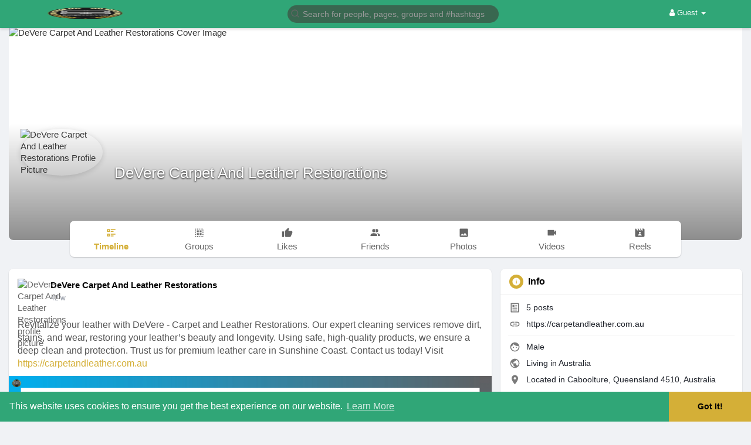

--- FILE ---
content_type: text/html; charset=UTF-8
request_url: https://bingbees.com/carpetandleather
body_size: 50723
content:
<!DOCTYPE html>
<html lang="en">
   <head>
      <title>DeVere Carpet And Leather Restorations</title>
      <meta http-equiv="Content-type" content="text/html; charset=UTF-8">
      <meta name="title" content="DeVere Carpet And Leather Restorations">
      <meta name="description" content="We are a trusted leather cleaning and restoration company in North Brisbane that offers the best deep cleaning and maintenance services for all types of leather furniture and goods. You can avail of our experienced technicians by searching for leather cleaning near me and choosing our services. As a leading leather cleaning service provider, we can identify and clean all leather types, including pigmented, aniline, top grain, split grain, and corrected grain leather and hides.  <br>We also provide specialized leather cleaning services for your car, boat, luxury yacht, or any mode of transportation that has leather upholstery. Our gentle yet effective deep cleaning process removes dirt, oil, grease, make-up, and general soiling, leaving your leather items revived and protected against premature damage. Contact us today to get a free consultation and a quote for our services.">
      <meta name="keywords" content="">
      <meta name="viewport" content="width=device-width, initial-scale=1, maximum-scale=1">
      <meta name="pinterest-rich-pin" content="false" />
      <link rel="alternate" href="https://bingbees.com?lang=arabic" hreflang="ar" /><link rel="alternate" href="https://bingbees.com?lang=bengali" hreflang="bn" /><link rel="alternate" href="https://bingbees.com?lang=chinese" hreflang="zh" /><link rel="alternate" href="https://bingbees.com?lang=croatian" hreflang="sh" /><link rel="alternate" href="https://bingbees.com?lang=dutch" hreflang="nl" /><link rel="alternate" href="https://bingbees.com?lang=english" hreflang="en" /><link rel="alternate" href="https://bingbees.com?lang=french" hreflang="fr" /><link rel="alternate" href="https://bingbees.com?lang=german" hreflang="de" /><link rel="alternate" href="https://bingbees.com?lang=hebrew" hreflang="he" /><link rel="alternate" href="https://bingbees.com?lang=hindi" hreflang="hi" /><link rel="alternate" href="https://bingbees.com?lang=indonesian" hreflang="id" /><link rel="alternate" href="https://bingbees.com?lang=italian" hreflang="it" /><link rel="alternate" href="https://bingbees.com?lang=japanese" hreflang="ja" /><link rel="alternate" href="https://bingbees.com?lang=persian" hreflang="fa" /><link rel="alternate" href="https://bingbees.com?lang=portuguese" hreflang="pt" /><link rel="alternate" href="https://bingbees.com?lang=russian" hreflang="ru" /><link rel="alternate" href="https://bingbees.com?lang=spanish" hreflang="es" /><link rel="alternate" href="https://bingbees.com?lang=turkish" hreflang="tr" /><link rel="alternate" href="https://bingbees.com?lang=urdu" hreflang="ur" />                                    <meta property="og:type" content="article" />
      <meta property="og:image" content="https://bingbeescdn.s3.amazonaws.com/upload/photos/2023/04/WmBMPF1o5Y1cFoljGlQG_14_d04faf106cf633fc13e9bb4af44b1c47_avatar.png?cache=0" />
      <meta property="og:image:secure_url" content="https://bingbeescdn.s3.amazonaws.com/upload/photos/2023/04/WmBMPF1o5Y1cFoljGlQG_14_d04faf106cf633fc13e9bb4af44b1c47_avatar.png?cache=0" />
      <meta property="og:description" content="We are a trusted leather cleaning and restoration company in North Brisbane that offers the best deep cleaning and maintenance services for all types of leather furniture and goods. You can avail of our experienced technicians by searching for leather cleaning near me and choosing our services. As a leading leather cleaning service provider, we can identify and clean all leather types, including pigmented, aniline, top grain, split grain, and corrected grain leather and hides.  <br>We also provide specialized leather cleaning services for your car, boat, luxury yacht, or any mode of transportation that has leather upholstery. Our gentle yet effective deep cleaning process removes dirt, oil, grease, make-up, and general soiling, leaving your leather items revived and protected against premature damage. Contact us today to get a free consultation and a quote for our services." />
      <meta property="og:title" content="DeVere Carpet And Leather Restorations" />
      <meta name="twitter:card" content="summary">
      <meta name="twitter:title" content="DeVere Carpet And Leather Restorations" />
      <meta name="twitter:description" content="We are a trusted leather cleaning and restoration company in North Brisbane that offers the best deep cleaning and maintenance services for all types of leather furniture and goods. You can avail of our experienced technicians by searching for leather cleaning near me and choosing our services. As a leading leather cleaning service provider, we can identify and clean all leather types, including pigmented, aniline, top grain, split grain, and corrected grain leather and hides.  <br>We also provide specialized leather cleaning services for your car, boat, luxury yacht, or any mode of transportation that has leather upholstery. Our gentle yet effective deep cleaning process removes dirt, oil, grease, make-up, and general soiling, leaving your leather items revived and protected against premature damage. Contact us today to get a free consultation and a quote for our services." />
      <meta name="twitter:image" content="https://bingbeescdn.s3.amazonaws.com/upload/photos/2023/04/WmBMPF1o5Y1cFoljGlQG_14_d04faf106cf633fc13e9bb4af44b1c47_avatar.png?cache=0" />
      <script src="https://bingbees.com/themes/wowonder/javascript/circle-progress.min.js"></script>
                                                      <meta property="og:title" content="DeVere Carpet And Leather Restorations" />
      <meta property="og:type" content="article" />
      <meta property="og:image" content="https://bingbeescdn.s3.amazonaws.com/upload/photos/2023/04/WmBMPF1o5Y1cFoljGlQG_14_d04faf106cf633fc13e9bb4af44b1c47_avatar_full.png" />
      <meta property="og:description" content="We are a trusted leather cleaning and restoration company in North Brisbane that offers the best deep cleaning and maintenance services for all types of leather furniture and goods. You can avail of our experienced technicians by searching for leather cleaning near me and choosing our services. As a leading leather cleaning service provider, we can identify and clean all leather types, including pigmented, aniline, top grain, split grain, and corrected grain leather and hides.  <br>We also provide specialized leather cleaning services for your car, boat, luxury yacht, or any mode of transportation that has leather upholstery. Our gentle yet effective deep cleaning process removes dirt, oil, grease, make-up, and general soiling, leaving your leather items revived and protected against premature damage. Contact us today to get a free consultation and a quote for our services." />    
      <meta name="twitter:title" content="DeVere Carpet And Leather Restorations" />
      <meta name="twitter:description" content="We are a trusted leather cleaning and restoration company in North Brisbane that offers the best deep cleaning and maintenance services for all types of leather furniture and goods. You can avail of our experienced technicians by searching for leather cleaning near me and choosing our services. As a leading leather cleaning service provider, we can identify and clean all leather types, including pigmented, aniline, top grain, split grain, and corrected grain leather and hides.  <br>We also provide specialized leather cleaning services for your car, boat, luxury yacht, or any mode of transportation that has leather upholstery. Our gentle yet effective deep cleaning process removes dirt, oil, grease, make-up, and general soiling, leaving your leather items revived and protected against premature damage. Contact us today to get a free consultation and a quote for our services." />
      <meta name="twitter:image" content="https://bingbeescdn.s3.amazonaws.com/upload/photos/2023/04/WmBMPF1o5Y1cFoljGlQG_14_d04faf106cf633fc13e9bb4af44b1c47_avatar_full.png" />
               <link rel="canonical" href="https://bingbees.com/carpetandleather" />
            <link rel="shortcut icon" type="image/png" href="https://bingbees.com/themes/wowonder/img/icon.png"/>
      <link rel="stylesheet" href="https://bingbees.com/themes/wowonder/stylesheet/general-style-plugins.css?version=4.3.4aaaa">
            
      <style>
        .opacity_start {
          opacity: 0;
          transition: all 0.5s;
        }
        .opacity_stop {
          opacity: 1;
          transition: all 0.5s;
        }
      </style>

            <script src="https://bingbees.com/themes/wowonder/javascript/twilio-video.min.js?version=4.3.4"></script>
      <link rel="stylesheet" href="https://bingbees.com/themes/wowonder/stylesheet/style.css?version=4.3.4">
            <link rel="stylesheet" href="https://bingbees.com/themes/wowonder/stylesheet/font-awesome-4.7.0/css/font-awesome.min.css?version=4.3.4">

	  
     
      <script src="https://bingbees.com/themes/wowonder/javascript/jquery-3.1.1.min.js?version=4.3.4"></script>
      <script src="https://bingbees.com/themes/wowonder/javascript/jquery.ui.touch-punch.min.js?version=4.3.4"></script>

            <link rel="stylesheet" href="https://bingbees.com/themes/wowonder/stylesheet/bootstrap-select.min.css?version=4.3.4">
      <script src="https://bingbees.com/themes/wowonder/javascript/bootstrap-select.min.js?version=4.3.4"></script>
      
	        <link rel="stylesheet" href="https://bingbees.com/themes/wowonder/stylesheet/leaflet.css?version=4.3.4">
      <script src="https://bingbees.com/themes/wowonder/javascript/leaflet.js?version=4.3.4"></script>
      
      
              <link rel="stylesheet" href="https://bingbees.com/themes/wowonder/stylesheet/movies/style.movies.css?version=4.3.4" />
      
                  <link rel="stylesheet" href="https://bingbees.com/themes/wowonder/player/fluidplayer.min.css?version=4.3.4" type="text/css"/>
      <script src="https://bingbees.com/themes/wowonder/player/fluidplayer.min.js?version=4.3.4"></script>

	  <link rel="stylesheet" href="https://bingbees.com/themes/wowonder/player/plyr.css?version=4.3.4" type="text/css"/>
      <script src="https://bingbees.com/themes/wowonder/player/plyr.js?version=4.3.4"></script>

            <style>
      /* 

Add here your custom css styles Example: p { text-align: center; color: red; } 

*/      </style>
            <script src="https://bingbees.com/themes/wowonder/javascript/html2pdf.bundle.js?version=4.3.4"></script>
      <script src="https://bingbees.com/themes/wowonder/javascript/qrcode.js?version=4.3.4"></script>
      
      
      <script type="text/javascript">
         /* 


*/

function click() {
if (event.button==2) {
alert('Sorry, No Right Clicks Allowed.')
}
}
document.onmousedown=click
         function Wo_Ajax_Requests_File(){
            return "https://bingbees.com/requests.php"
         }
               function RunLiveAgora(channelName,DIV_ID,token) {
  var agoraAppId = '';
  var token = token;

  var client = AgoraRTC.createClient({mode: 'live', codec: 'vp8'});
  client.init(agoraAppId, function () {


      client.setClientRole('audience', function() {
    }, function(e) {
    });
      let rand = Math.floor(Math.random() * 1000000);

    client.join(token, channelName, rand, function(uid) {
    }, function(err) {
    });
    }, function (err) {
    });

    client.on('stream-added', function (evt) {
    var stream = evt.stream;
    var streamId = stream.getId();

    client.subscribe(stream, function (err) {
    });
  });
  client.on('stream-subscribed', function (evt) {
    var remoteStream = evt.stream;
    remoteStream.play(DIV_ID);
    $('#player_'+remoteStream.getId()).addClass('embed-responsive-item');
  });
}
      </script>
      <!-- Global site tag (gtag.js) - Google Analytics -->
<script async src="https://www.googletagmanager.com/gtag/js?id=G-WGDD9CF6WL"></script>
<script>
  window.dataLayer = window.dataLayer || [];
  function gtag(){dataLayer.push(arguments);}
  gtag('js', new Date());

  gtag('config', 'G-WGDD9CF6WL');
</script>
    <style>
@font-face {
    font-family: OpenSansLight;
    src: url("https://bingbees.com/themes/wowonder/fonts/OpenSansLight/OpenSansLight.woff") format("woff");
    font-weight: normal;
}
@font-face {
    font-family: OpenSansRegular;
    src: url("https://bingbees.com/themes/wowonder/fonts/OpenSansRegular/OpenSansRegular.woff") format("woff");
    font-weight: normal;
}
@font-face {
    font-family: OpenSansSemiBold;
    src: url("https://bingbees.com/themes/wowonder/fonts/OpenSansSemiBold/OpenSansSemiBold.woff") format("woff");
    font-weight: normal;
}
@font-face {
    font-family: OpenSansBold;
    src: url("https://bingbees.com/themes/wowonder/fonts/OpenSansBold/OpenSansBold.woff") format("woff");
    font-weight: normal;
}
:root {
	--plyr-color-main: #d4af37 ;
}

.wo_follow_btn {
    background: #d4af37 !important;
}
.wow_htag .htag_top {
    color:  #ffdf00 !important;
}
.wo_follow_btn:hover {
    background: #ffdf00 !important;
}
.publisher-box .publisher-hidden-option #progress .progress, .publisher-box .publisher-hidden-option #percent, .wo_new_wallet .wow_mini_wallets h5 {
	color: #d4af37;
}

.select_radio_btn .sr_btn_lab_innr:hover, .select_radio_btn label > input:checked ~ .sr_btn_lab_innr {
	box-shadow: 0px 0px 0px 2px #d4af37 !important;
}
.select_radio_btn label > input:checked ~ .sr_btn_lab_innr > span {
    color: #d4af37 !important;
}


.navbar-default {
    background: #30a677; border: none;
    height: 48px;
    box-shadow: 0 2px 4px rgba(0, 0, 0, 0.15);
}

@media (max-width:768px) {
#wo_home_search {
	background-color: #30a677;
}
}

.round-check input[type="checkbox"]:checked + label:before, .round-check input[type="radio"]:checked + label:before {
    background: #d4af37 !important;
}
.group-messages-wrapper a{
    color: #d4af37 !important;
}
ul.profile-completion-bar li.completion-bar div.completion-bar-status {
    background: #d4af37 !important;
}
/*.wow_srch_innr_filtr .round_check input:checked+label {
  background: #d4af37 !important;
  color: #ffffff !important;
}*/
.result-bar {
    background: #d4af37 !important;
}
.featured-users .sidebar-title-back, .featured-users .pro-me-here a {
    color: #444 !important;
}

.lang_select_modal .language_info {
    background: #d4af37}
.lang_select_modal .language_info h3 {
	color: #ffffff;
}



.avtive {
    border-color: #d4af37 !important;
}

.new-update-alert {
    background: #ffdf00;
	color: #ffffff;
}

#wo_nw_msg_page .msg_under_hood .mobilerightpane .messages-search-users-form .inner-addon .btn_contr {
	background: #d4af37;
	color: #ffffff;
}
#wo_nw_msg_page .msg_under_hood .mobilerightpane .messages-search-users-form .inner-addon button.btn {
	color: #ffffff;
}
#wo_nw_msg_page .msg_under_hood .mobilerightpane .messages-search-users-form .inner-addon button.btn:hover {
	background: #ffdf00;
}

.pagination>.active>a, .pagination>.active>a:focus, .pagination>.active>a:hover, .pagination>.active>span, .pagination>.active>span:focus, .pagination>.active>span:hover {
	background: #d4af37;
	color: #ffffff;
}

.green-audio-player svg path {
	fill: #d4af37;
}
.green-audio-player .slider .gap-progress, .green-audio-player .slider .gap-progress .pin {
	background-color: #d4af37 !important;
}

.add_as_cont_list label input:checked+div {
    background-color: #d4af37;
    color: #ffffff;
}

.barloading {
  background-color: transparent !important;
}
.barloading:before {
    background-color: #8dd9ff;
}
.left-sidebar ul li a i {
    color: #d4af37 !important;
}
.cs-loader-inner, .main  {
    color: #d4af37;
}
.login input:focus, ul.profile-completion-bar li.completion-bar div.completion-bar-wrapper, .edit_grp_info_modal input.form-control:not(textarea):focus, .verfy_sett_email_phone input.form-control:not(textarea):focus {
    border-color: #d4af37 !important;
}
.login:not(.loading) button:hover {
    background: #ffdf00 !important;
    color: #ffffff;
}
.wo_setting_sidebar ul .list-group-item{
    background: #d4af37 !important;
}
.wo_setting_sidebar ul .list-group-item a{
    color: #ffffff;
}
.wo_settings_page .setting-panel input[type=text]:focus, .wo_settings_page .setting-panel input[type=email]:focus, .wo_settings_page .setting-panel input[type=password]:focus, .wo_settings_page .setting-panel select:focus, .wo_settings_page .setting-panel textarea:focus {
    border-color: #03A9F4;
}

#search-nearby-users .nearby-users-relationship-collapse li.active .friends_toggle{
    border-color: #d4af37;
}
#search-nearby-users .nearby-users-relationship-collapse li.active .friends_toggle:after{
    background: #d4af37;
}
.wo_page_hdng_menu > ul li.active a {
    box-shadow: inset 0px -2.5px #d4af37;
}
.login button, .postCategory h5, .wo_search_page .nav-tabs li.active a {
    background: #d4af37 !important;
    color: #ffffff !important;
}
.mejs-controls .mejs-time-rail .mejs-time-current, .mejs-controls .mejs-horizontal-volume-slider .mejs-horizontal-volume-current, .mejs-controls .mejs-volume-button .mejs-volume-slider .mejs-volume-current {
    background-color: #d4af37 !important;
    background: #d4af37 !important;
    background-image: #d4af37 !important;
}
.navbar-default .navbar-nav>.open>a, .navbar-default .navbar-nav>.open>a:focus, .navbar-default .navbar-nav>.open>a:hover {
    color: #ffffff !important;
    background-color: #333333 !important;
}
.navbar-default .navbar-nav>.active>a, .navbar-default .navbar-nav>.active>a:focus, .navbar-default .navbar-nav>.active>a:hover, .nav-names li:hover {
    color: #ffffff !important;
    background-color: #333333 !important;
}
body {
    background-color: #f0f2f5;
}
.navbar-default .navbar-nav>li>a {
    color: #ffffff;
    font-size: 13px;
}
a.unread-update {
    color: #ffffff !important;
}
.btn-main {
    color: #ffffff;
    background-color: #d4af37;
    border-color: #d4af37;
}
.btn-main:hover {
    color: #ffffff;
    background-color: #ffdf00;
    border-color: #ffdf00;
}
.wow_pops_head {
    background: #ffdf00;
}
.btn-main:focus {
	color: #ffffff;
}
.active-wonder {
    color: #d4af37;
}
.admin-panel .col-md-9 .list-group-item:first-child, .setting-panel .col-md-8 .list-group-item:first-child, .profile-lists .list-group-item:first-child, .col-md-8 .list-group-item:first-child, .col-md-3.custom .list-group-item:first-child, .col-sm-4 .list-group-item:first-child, .col-md-7 .list-group-item:first-child, .col-md-9 .list-group-item:first-child, .red-list .list-group-item:first-child, .active.list-group-item:first-child {
     color: #444;
     background-color: #fcfcfc;
     border-bottom: 1px solid #f1f1f1;
     padding: 18px;
}
.admin-panel .col-md-9 .list-group-item:first-child a, .setting-panel .col-md-8 .list-group-item:first-child a, .profile-lists .list-group-item:first-child a, .col-md-8 .list-group-item:first-child a, .col-md-7 .list-group-item:first-child a, .active.list-group-item:first-child a {
    color: #444 !important;
}
.list-group-item.black-list.active-list, .red-list.active-list {
    color: #ffffff;
    background-color: #d4af37;
}
.list-group-item.black-list {
    background: #d4af37;
}
.profile-top-line {
    background-color: #d4af37;
}
#bar {
    background-color: #d4af37;
}
.list-group-item.black-list a{
    color: #ffffff;
}
.list-group-item.black-list.active-list a{
    color: #d4af37;
}
.main-color, .small-text a {
    color: #d4af37 !important;
}
.nav-tabs>li.active>a, .nav-tabs>li.active>a:focus, .nav-tabs>li.active>a:hover {
    color: #ffffff;
    cursor: default;
    color: #d4af37;
    border-bottom: 1px solid #d4af37;
    background-color: transparent
}
.btn-active {
    color: #ffffff;
    background: #d4af37;
    outline: none;
    border: 1px solid #d4af37}
.btn-active:hover, .btn-active:focus {
    border: 1px solid #ffdf00;
    color: #ffffff;
    background: #ffdf00;
}
.btn-active-color:hover {
    background: #ffdf00;
}

.chat-tab .chat-textarea .chat-btns-w .chat_optns {
    color: #d4af37;
    fill: #d4af37;
}

.profile-style .user-follow-button button.btn-active, .btn-login, .btn-register {
    background: #d4af37;
    color: #ffffff;
}
.profile-style .user-follow-button button.btn-active:hover, .btn-login:hover, .btn-login:focus, .btn-register:hover, .btn-register:focus {
    color: #ffffff;
    background: #ffdf00;
}
.panel-login>.panel-heading a.active {
    color: #d4af37;
    font-size: 18px;
}
.hash {
    color: #d4af37;
}
.message-text .hash {
    color: #fff !important;
}
.search-container .search-input {
    color: #ffffff !important;
    background: #396750 !important;
}
.chat-messages-wrapper .outgoing .message-text {
    background: #d4af37;
    color: #ffffff;
}
.normal-container {
    width: 100%;
    height: 100%;
    margin-top: 15px;
}
.active.fa-thumbs-up {
    color: #d4af37;
}
.api-ex-urls {
    background-color: #d4af37; color: #ffffff;
}
.user-username {
    color: #d4af37;
}
.upload-image {
    border: 3px dashed #d4af37;
}
.events-tab-list li { background-color: #d4af37; }
.events-tab-list li:hover { background-color: #d4af37; }
.active-e-tab { background-color: #d4af37 !important; }
.main { color: #d4af37 !important; }
.events-list-dropup-menu ul li a:hover { background: #d4af37; }
.usr-offline { color: #d4af37; }
.blog-dd-ul li span:hover, .blog-dd-ul li a:hover { background: #d4af37 !important; }
.blog_publ {background: #d4af37 ; border: 1px solid #d4af37 ; }
.slide-film-desc:hover, .movies-top-breadcrumb li:hover, .movies-top-breadcrumb li a:hover{
    color: #d4af37 !important;
}
.movies h3.latest-movies, h3.recommended-movies {
    border-left: 3px solid  #d4af37;
}

.wo_user_profile .user-bottom-nav li .menuactive {
    border-bottom: 2px solid #d4af37;
    color:#d4af37;
}
.ads-navbar-wrapper ul li a.active {
	border-color: #d4af37;
}
.ads_mini_wallet, .wo_page_hdng_innr span {
	background-color: #d4af37;
	color: #ffffff;
}
.btn-loading:after {
	background-color: #d4af37;
}
.wow_pub_privacy_menu li label input[type="radio"]:checked+span {
	background-color: #d4af37;color: #ffffff;
}
.order_by ul li.active a {background: #d4af37 !important;color: #ffffff !important;}




#welcomeheader .mdbtn:hover{background-color: #ffffff;color: #30a677;border-color: #ffffff;}

.post .panel.active_shadow {
    box-shadow: 0 0 0 1.5px #d4af37 !important;
}

.ui-widget-header .ui-state-default, .wo_adv_search_filter_side .ui-slider .ui-slider-range, .wo_adv_search_filter_side .ui-slider .ui-slider-handle {
    background-color: #d4af37;
}
.reaction-1::before {
    content: "Like";
}
.reaction-2::before {
    content: "Love";
}
.reaction-3::before {
    content: "HaHa";
}
.reaction-4::before {
    content: "WoW";
}
.reaction-5::before {
    content: "Sad";
}
.reaction-6::before {
    content: "Angry";
}
/*.reaction-like::before {
    content: "Like";
}
.reaction-love::before {
    content: "Love";
}
.reaction-haha::before {
    content: "HaHa";
}
.reaction-wow::before {
    content: "WoW";
}
.reaction-sad::before {
    content: "Sad";
}
.reaction-angry::before {
    content: "Angry";
}*/

.navbar-default .dropdown-menu.ani-acc-menu >li>a:hover {
    color: #ffffff;background-color: #d4af37;
}
#wo_nw_msg_page .msg_under_hood .mobilerightpane .messages-search-users-form .wo_msg_tabs li.active a, .text-sender-container .msg_usr_info_top_list .msg_usr_cht_opts_btns > span:hover, .text-sender-container .msg_usr_info_top_list .msg_usr_cht_usr_data a:hover, .wo_chat_tabs li.active a {
    color: #d4af37;
}
.text-sender-container .outgoing .message-model .message {background-color: #d4af37;color: #ffffff;}
.text-sender-container .outgoing .message-model .message p, .text-sender-container .outgoing .message-model .message a {color: #ffffff;}

#notification-popup {
     position: fixed;
     left: 20px;
     width: 300px;
     bottom: 20px;
     z-index: 10000;
}
#notification-popup .notifications-popup-list:empty {
      padding: 0;
}
#notification-popup .notifications-popup-list {
    position: relative;
    background:  #333333 !important;
    border-radius: 10px;
    padding: 6px;
    width: 100%;
    margin-bottom: 10px;
    z-index: 10000;
    box-shadow: 0 2px 4px rgb(0 0 0 / 10%);
}
#notification-popup .notifications-popup-list, #notification-popup .notifications-popup-list a, #notification-popup .notifications-popup-list .main-color, #notification-popup .notifications-popup-list svg, #notification-popup .notifications-popup-list .notification-text, #notification-popup .notifications-popup-list .notification-time {
    color: #ffffff !important;
}
#notification-popup .notifications-popup-list .notification-list {
    border-radius: 10px;
}
#notification-popup .notifications-popup-list .notification-list:hover {
    background: rgba(255, 255, 255, 0.1);
}
</style>

    
            <script src="https://accounts.google.com/gsi/client" async defer></script>
                <script crossorigin="anonymous" src="https://bingbees.com/themes/wowonder/javascript/sdk.js?version=4.3.4"></script>
    
    <script src="https://bingbees.com/themes/wowonder/javascript/socket.io.js?version=4.3.4"></script>
      <script>
      let nodejs_system = "1";
      let socket = null
      let groupChatListener = {}
      $(()=>{
                var main_hash_id = $('.main_session').val();
                  socket = io("https://bingbees.com:449/?hash=" + main_hash_id)
                let recipient_ids = []
        let recipient_group_ids = []
        setTimeout(function(){
          var inputs = $("input.chat-user-id");
          $(".chat-wrapper").each(function(){
            let id = $(this).attr("class").substr("chat-wrapper".length);
            let isGroup = $(this).attr("class").substr("chat-wrapper".length).split("_").includes("group")
            if(isGroup) {
              id = id.substr(' chat_group_'.length)
              recipient_group_ids.push(id)
            } else{
              id = id.substr(' chat_'.length)
              recipient_ids.push(id)
            }
          });
          socket.emit('join', {username: "", user_id: _getCookie('user_id'), recipient_ids, recipient_group_ids }, ()=>{
              // setInterval(() => {
              //   socket.emit("get_user_status", {user_id: _getCookie("user_id")})
              // }, 2000);
              setInterval(() => {
                socket.emit("ping_for_lastseen", {user_id: _getCookie("user_id")})
              }, 2000);
          });
         }, 2500);

        socket.on("reconnect", ()=>{
          let recipient_ids = []
          let recipient_group_ids = []
          setTimeout(function(){
            var inputs = $("input.chat-user-id");
            $(".chat-wrapper").each(function(){
              let id = $(this).attr("class").substr("chat-wrapper".length);
              let isGroup = $(this).attr("class").substr("chat-wrapper".length).split("_").includes("group")
              if(isGroup) {
                id = id.substr(' chat_group_'.length)
                recipient_group_ids.push(id)
              } else{
                id = id.substr(' chat_'.length)
                recipient_ids.push(id)
              }
            });
            socket.emit('join', {username: "", user_id: _getCookie('user_id'), recipient_ids, recipient_group_ids }, ()=>{
                setInterval(() => {
                  socket.emit("ping_for_lastseen", {user_id: _getCookie("user_id")})
                }, 2000);
            });
          }, 3000);
        })
        socket.on("decline_call", (data) => {
          $('#re-calling-modal').addClass('calling');
          document.title = document_title;
          setTimeout(function () {
            $( '#re-calling-modal' ).remove();
            $( '.modal-backdrop' ).remove();
            $( 'body' ).removeClass( "modal-open" );
          }, 3000);
          $( '#re-calling-modal' ).remove();
          $('.modal-backdrop.in').hide();
          Wo_CloseModels();
          Wo_PlayAudioCall('stop');
          Wo_PlayVideoCall('stop');
        })
        socket.on("lastseen", (data) => {
            //$('.messages-text[data-message-id='+data.message_id+']').length > 0
            if (data.message_id && data.user_id) {
                  var chat_container = $('.chat-tab').find('#chat_' + data.user_id);
                  if ($('#messageId_'+data.message_id).length > 0) {

                        if (chat_container.length > 0) {
                              chat_container.find('.message-seen').hide();

                        }
                        else{
                              $('.message-seen').hide();
                        }
                        $('#messageId_'+data.message_id).find('.message-seen').hide().html('<i class="fa fa-check"></i> Seen (<span class="ajax-time" title="' + data.time + '">' + data.seen + '</span>)').fadeIn(300);
                        if (chat_container.length > 0) {
                              //chat_container.find('.online-toggle-hdr').attr('style', '');
                              setTimeout(function(){
                                 chat_container.find('.chat-messages-wrapper').scrollTop(chat_container.find('.chat-messages-wrapper')[0].scrollHeight);
                              }, 100);
                        }
                        else{
                           $(".messages-container").animate({
                               scrollTop: $('.messages-container')[0].scrollHeight
                           }, 200);
                        }
                  }

            }
          })
         socket.on("register_reaction", (data) => {
              if(data.status == 200) {
                  $('.post-reactions-icons-m-'+data.id).html(data.reactions);
              }
          });
          socket.on("on_user_loggedin", (data) => {
            $('#chat_' + data.user_id).find('.chat-tab-status').addClass('active');
            $("#online_" + data.user_id).find('svg path').attr('fill', '#60d465');
            $("#messages-recipient-" + data.user_id).find('.dot').css({"background-color": "#63c666"});
          });
          socket.on("on_user_loggedoff", (data) => {
            $('#chat_' + data.user_id).find('.chat-tab-status').removeClass('active');
            $("#online_" + data.user_id).find('svg path').attr('fill', '#dddddd');
            $("#messages-recipient-" + data.user_id).find('.dot').css({"background-color": "lightgray"});
          });
          socket.on("update_new_posts", (data) => {
            Wo_intervalUpdates(1);
          });
          socket.on("on_avatar_changed", (data) => {
            $("#online_" + data.user_id).find('img').attr('src', data.name);
            $("#messages-recipient-" + data.user_id).find('img').attr('src', data.name);
          });
          socket.on("on_name_changed", (data) => {
            $("#online_" + data.user_id).find('#chat-tab-id').html(data.name);
            $("#messages-recipient-" + data.user_id).find('.messages-user-name').html(data.name);
          });
          socket.on("new_notification", (data) => {
                         Wo_GetLastNotification();
                         current_notifications = $('.notification-container').find('.new-update-alert').text();
            $('.notification-container').find('.new-update-alert').removeClass('hidden');
            $('.notification-container').find('.sixteen-font-size').addClass('unread-update');
            $('.notification-container').find('.new-update-alert').text(Number(current_notifications) + 1).show();
            document.getElementById('notification-sound').play();
          });
          socket.on("new_notification_removed", (data) => {
            current_notifications = $('.notification-container').find('.new-update-alert').text();
            $('.notification-container').find('.new-update-alert').removeClass('hidden');
            if (Number(current_notifications) > 0) {
               if ((Number(current_notifications) - 1) == 0) {
                  $('.notification-container').find('.new-update-alert').addClass('hidden');
                  $('.notification-container').find('.new-update-alert').addClass('hidden').text('0').hide();
               } else {
                  $('.notification-container').find('.sixteen-font-size').addClass('unread-update');
                  $('.notification-container').find('.new-update-alert').text(Number(current_notifications) - 1).show();
               }
            } else if (Number(current_notifications) == 0) {
               $('.notification-container').find('.new-update-alert').addClass('hidden');
               $('.notification-container').find('.new-update-alert').addClass('hidden').text('0').hide();
            }
          });

          socket.on("new_request", (data) => {
            current_requests= $('.requests-container').find('.new-update-alert').text();
            $('.requests-container').find('.new-update-alert').removeClass('hidden');
            $('.requests-container').find('.sixteen-font-size').addClass('unread-update');
            $('.requests-container').find('.new-update-alert').text(Number(current_requests) + 1).show();
            document.getElementById('notification-sound').play();
          });
          socket.on("new_request_removed", (data) => {
            current_requests = $('.requests-container').find('.new-update-alert').text();
            $('.requests-container').find('.new-update-alert').removeClass('hidden');
            if (Number(current_requests) > 0) {
               if ((Number(current_requests) - 1) == 0) {
                  $('.requests-container').find('.new-update-alert').addClass('hidden');
                  $('.requests-container').find('.new-update-alert').addClass('hidden').text('0').hide();
               } else {
                  $('.requests-container').find('.sixteen-font-size').addClass('unread-update');
                  $('.requests-container').find('.new-update-alert').text(Number(current_requests) - 1).show();
               }
            } else if (Number(current_requests) == 0) {
               $('.requests-container').find('.new-update-alert').addClass('hidden');
               $('.requests-container').find('.new-update-alert').addClass('hidden').text('0').hide();
            }
          });

          socket.on("messages_count", (data) => {
             current_messages_number = data.count;
             if (current_messages_number > 0) {
               $("[data_messsages_count]").text(current_messages_number).removeClass("hidden");
               $("[data_messsages_count]").attr('data_messsages_count', current_messages_number);
             } else {
               $("[data_messsages_count]").text(current_messages_number).addClass("hidden");
               $("[data_messsages_count]").attr('data_messsages_count', "0");
             }
          });
          socket.on("new_video_call", (data) => {
             Wo_intervalUpdates(1);
          });
          socket.on("load_comment_replies", (data) => {
             Wo_ViewMoreReplies(data.comment_id);
          });


        socket.on("color-change", (data)=>{
          if (data.sender == 0) {
            $(".chat_" + data.id).find('.outgoing .message-text, .outgoing .message-media').css('background', data.color);
            $(".chat_" + data.id).find('.outgoing .message-text').css('color', '#fff');
            $(".chat_" + data.id).find('.select-color path').css('fill', data.color);
            $(".chat_" + data.id).find('#color').val(data.color);
            $(".chat_" + data.id).find('.close-chat a, .close-chat svg').css('color', data.color);
          }
          let user_id = $('#user-id').val();
          if(""+user_id === ""+data.id) {
            if(data.sender == 0){
                  $('.send-button').css('background-color', data.color);
                  $('.send-button').css('border-color', data.color);
                  $('#wo_msg_right_prt .message-option-btns .btn svg').css('color', data.color);
                  $(".messages-container").find(".pull-right").find(".message").css('background-color', data.color);
                  $(".messages-container").find(".pull-right").find(".message-text").css('background-color', data.color)
              }
          }
        })
        var new_current_messages = 0;
        socket.on("private_message", (data)=>{
          $('#chat_' + data.sender).find('.online-toggle-hdr').addClass('white_online');;
          var chat_container = $('.chat-tab').find('.chat_main_' + data.id);
          if (chat_container.length > 0) {
             chat_container.find('.chat-messages-wrapper').find("div[class*='message-seen']").empty();
             chat_container.find('.chat-messages-wrapper').find("div[class*='message-typing']").empty();
             chat_container.find('.chat-messages-wrapper').append(data.messages_html);
             setTimeout(function(){
                  chat_container.find('.chat-messages-wrapper').scrollTop(chat_container.find('.chat-messages-wrapper')[0].scrollHeight);
               }, 100);
             if (data.sender == 0) {
               $(".chat_" + data.id).find('.outgoing .message-text, .outgoing .message-media').css('background', data.color);
               $(".chat_" + data.id).find('.outgoing .message-text').css('color', '#fff');
               $(".chat_" + data.id).find('.select-color path').css('fill', data.color);
               $(".chat_" + data.id).find('#color').val(data.color);
               $(".text-sender-container .red-list").css('background', data.color);
               $(".text-sender-container .btn-file").css('background', data.color);
               $(".text-sender-container .btn-file").css('border-color', data.color);
             }
          } else {
            current_number = $('#online_' + data.id).find('.new-message-alert').text();
            $('#online_' + data.id).find('.new-message-alert').html(Number(current_number) + 1).show();

          }
          if (!chat_container.find("#sendMessage").is(":focus")) {
            if(data.sender != 0){
                document.getElementById('message-sound').play();
            }
          }
          if (!chat_container.find('#sendMessage').is(':focus') && chat_container.length == 0) {
             new_current_messages = new_current_messages + 1;
             current_messages_number = Number($("[data_messsages_count]").attr('data_messsages_count')) + 1;
             $("[data_messsages_count]").text(current_messages_number).removeClass("hidden");
             $("[data_messsages_count]").attr('data_messsages_count', current_messages_number);
             document.title = 'New Message | ' + document_title;
          }

        })

        socket.on("group_message", (data)=>{
              var chat_messages_wrapper = $('.group-messages-wrapper-'+data.id);
              if (data.status == 200) {
              if ($(".group-messages-wrapper-"+data.id).find('.no_message').length > 0) {
                $(".group-messages-wrapper-"+data.id).find('.chat-messages').html(data.html);
              }else{
                $(".group-messages-wrapper-"+data.id).find('.chat-messages').append(data.html);
              }
              if ($('.chat_group_'+data.id).length == 0) {
              current_messages_number = Number($("[data_messsages_count]").attr('data_messsages_count')) + 1;
              $("[data_messsages_count]").text(current_messages_number).removeClass("hidden");
              $("[data_messsages_count]").attr('data_messsages_count', current_messages_number);
              document.title = 'New Message | ' + document_title;
              document.getElementById('message-sound').play();
            }

              chat_messages_wrapper.scrollTop(chat_messages_wrapper[0].scrollHeight);
            }
          })

              });
      </script>
              <script src="https://bingbees.com/themes/wowonder/javascript/bootstrap-tagsinput-latest/src/bootstrap-tagsinput.js?version=4.3.4"></script>
      
	  
	<script src="https://bingbees.com/themes/wowonder/javascript/flickity.pkgd.min.js?version=4.3.4"></script>
        <link rel="stylesheet" href="https://bingbees.com/themes/wowonder/javascript/green-audio-player/green-audio-player.css?version=4.3.4" />
      <script src="https://bingbees.com/themes/wowonder/javascript/green-audio-player/green-audio-player.js?version=4.3.4"></script>

		<link rel="stylesheet" href="https://bingbees.com/themes/wowonder/stylesheet/flatpickr.min.css?version=4.3.4">
		<script src="https://bingbees.com/themes/wowonder/javascript/flatpickr.js?version=4.3.4"></script>
   </head>

   <body >
      <input type="hidden" id="get_no_posts_name" value="No more posts">
        <div id="focus-overlay"></div>
      <input type="hidden" class="seen_stories_users_ids" value="">
      <input type="hidden" class="main_session" value="0f7f854a1f61f5675229">
               <header class="header-container">
            <div class="navbar navbar-default navbar-fixed-top">
	<nav class="header-fixed1000">
		<div class="container-fluid">
			<div class="wow_hdr_innr_left">
				<a class="brand header-brand" href="https://bingbees.com">
					<img width="130" src="https://bingbees.com/themes/wowonder/img/logo.png?cache=769" alt="Bing Bees Logo"/>
				</a>
							</div>
        <ul class="nav navbar-nav" id="wo_home_search">
          <li class="dropdown search-container">
            <form class="navbar-form navbar-left col-lg-12 form-group" data-toggle="dropdown" role="button" id="navbar-searchbox" role="search">
              <div class="form-group inner-addon left-addon ">
				<svg xmlns="http://www.w3.org/2000/svg" width="24" height="24" viewBox="0 0 24 24" fill="none" stroke="currentColor" stroke-width="2" stroke-linecap="round" stroke-linejoin="round" class="feather main-color feather-search glyphicon"><circle cx="11" cy="11" r="8"></circle><line x1="21" y1="21" x2="16.65" y2="16.65"></line></svg>
                <input type="text" class="form-control search-input" onkeyup="Wo_DetectSearchType(this.value), document.getElementById('wo_repeat_search').innerHTML = escapeHtml(this.value)" placeholder="Search for people, pages, groups and #hashtags" dir="auto" >
              </div>
            </form>
            <ul class="dropdown-menu search-dropdown-container" style="margin-left:7px;" role="menu">
              <div class="search-dropdown-result">
                              </div>
              <li>
                <span class="search-advanced-container">
                  <a href="https://bingbees.com/search" class="search-advanced-link" data-ajax="?link1=search">
                    <div class="feather-svg-parent">
						<svg xmlns="http://www.w3.org/2000/svg" width="24" height="24" viewBox="0 0 24 24" fill="none" stroke="currentColor" stroke-width="2" stroke-linecap="round" stroke-linejoin="round" class="feather feather-search"><circle cx="11" cy="11" r="8"></circle><line x1="21" y1="21" x2="16.65" y2="16.65"></line></svg>
					</div>
					<span style="vertical-align: middle;display: table-cell;padding-left: 10px;">
						Advanced Search						<span id="wo_repeat_search"></span>
					</span>
                  </a>
                </span>
              </li>
            </ul>
          </li>
        </ul>
        <ul class="nav navbar-nav navbar-right pull-right">
   <li class="dropdown">
      <a href="#" class="dropdown-toggle" data-toggle="dropdown" role="button" aria-expanded="false">
      <i class="fa fa-user"></i> Guest 
      <span class="caret"></span>
      </a>
      <ul class="dropdown-menu" role="menu">
         <li>
            <a href="https://bingbees.com/welcome/?last_url=https://bingbees.com%2Fcarpetandleather">
            Login            </a>
         </li>
         <li>
            <a href="https://bingbees.com/register">
            Register            </a>
         </li>
         <li>
            <a href="?mode=night">
               Night mode            </a>
         </li>
      </ul>
   </li>
</ul>      </div>
    </div>
  </nav>
</div>
<div class="barloading"></div>
<script type="text/javascript">

jQuery(document).ready(function($) {
  $(".search-input").keydown(function(event) {
    if (event.keyCode == 13 && event.shiftKey == 0) {
      event.preventDefault();
      window.location = 'https://bingbees.com/search?query=' + $(this).val();
    }
  });
});
var Searchcontainer = $('.search-container');
var SearchBox = $('.search-container .search-input');
var SearchResult = $('.search-dropdown-result');

function Wo_ChangeHomeButtonIcon() {

  $('.navbar-home #home-button').html('<i class="fa fa-circle-o-notch fa-spin"></i>');
}

function Wo_DetectSearchType(query) {
  var Hash = smokeTheHash(query);
  if (Hash) {
    $('.search-advanced-container').hide(200);
    Wo_SearchhashResult(query);
  } else {
    $('.search-advanced-container').fadeIn(200);
    Wo_SearchResult(query);
  }
}

function Wo_ClearSearches() {
  $('.clear-searches').html('<i class="fa fa-spinner fa-spin"></i>');
   $.get(Wo_Ajax_Requests_File(), {f: 'clearChat'}, function(data) {
        if (data.status == 200) {
           location.reload();
        }
   });
}

function Wo_GetRecentSearchs() {
  $.get(Wo_Ajax_Requests_File(), {f: 'search', s: 'recent'}, function(data) {
      if (data.status == 200) {
          if (data.html.length > 0) {
            SearchResult.html('<div class="recent"><div class="gray recent-searches pull-left"> Recent Searches</div><div onclick="Wo_ClearSearches();" class="gray recent-searches clear-searches pointer pull-right" style="color: #F44336;"><svg style="vertical-align: middle;margin-top: -3px;" xmlns="http://www.w3.org/2000/svg" width="14" height="14" viewBox="0 0 24 24" fill="none" stroke="currentColor" stroke-width="2" stroke-linecap="round" stroke-linejoin="round"><line x1="18" y1="6" x2="6" y2="18"></line><line x1="6" y1="6" x2="18" y2="18"></line></svg>Clear</div><div class="clear"></div></div>' + data.html);
          }
        }
  });
}
function Wo_SearchResult(query) {
    if (SearchBox.val() != '') {
      Wo_progressIconLoader(Searchcontainer.find('.navbar-form'));
      Searchcontainer.addClass('open');
      Searchcontainer.find('.search-advanced-link').attr('href','https://bingbees.com/search/' + query);
      Searchcontainer.find('.search-advanced-link').attr('data-ajax','?link1=search&query=' + query);
      $.get(Wo_Ajax_Requests_File(), {f: 'search', s: 'normal', query: query}, function(data) {
        if (data.status == 200) {
          if (data.html.length == 0) {
            SearchResult.html('<span class="center-text">' + " No result to show" + '<span>');
          } else {
            SearchResult.html(data.html);
          }
        }
        Wo_progressIconLoader(Searchcontainer.find('.navbar-form'));
      });
      $(document).click(function() {
        Searchcontainer.removeClass('open');
      });
    } else {
      Searchcontainer.removeClass('open');
    }
}


function Wo_SearchhashResult(query) {
    var Searchcontainer = $('.search-container');
    var SearchBox = $('.search-container .search-input');
    var SearchResult = $('.search-dropdown-result');
    if (SearchBox.val() != '') {
      Wo_progressIconLoader(Searchcontainer.find('.navbar-form'));
      Searchcontainer.addClass('open');
      Searchcontainer.find('.search-advanced-link').attr('href','https://bingbees.com/search/' + query);
      Searchcontainer.find('.search-advanced-link').attr('data-ajax','?link1=search&query=' + query);
      $.get(Wo_Ajax_Requests_File(), {f: 'search', s: 'hash', query: query}, function(data) {
        if (data.status == 200) {
          if (data.html.length == 0) {
            SearchResult.html('<span class="center-text">' + " No result to show" + '<span>');
          } else {
            SearchResult.html(data.html);
          }
        }
        Wo_progressIconLoader(Searchcontainer.find('.navbar-form'));
      });

      $(document).click(function() {
        Searchcontainer.removeClass('open');
      });
    } else {
      Searchcontainer.removeClass('open');
    }
}

function smokeTheHash(str) {
  var n = str.search("#");
  if(n != "-1"){
    return true;
  } else {
    return false;
  }
}

jQuery(document).click(function(event){
    if (!(jQuery(event.target).closest(".navbar-default .dropdown-menu.ani-acc-menu").length)) {
        jQuery('.dropdown-switch-account').removeClass('open');
    }
});
</script>         </header>
                  <div class="content-container container" style="margin-top:25px;">
         <div class="ad-placement-header-footer">
                     </div>
         <div id="contnet" class="effect-load"><style>.post-youtube iframe {overflow: hidden !important; height: 360px !important;}</style>
<div class="row page-margin profile wo_user_profile" data-page="timeline" data-id="1011">
	<div class="profile-container">
		<div class="card hovercard" style="margin-bottom: 0px;">
			<div class="cardheader user-cover">
								<div class="user-cover-uploading-container"></div>
				<div class="user-cover-uploading-progress">
					<div class="pace-activity-parent"><div class="pace-activity"></div></div>
				</div>
				<div class="user-cover-reposition-container">
					<div class="user-cover-reposition-w">
						<img id="cover-image" src="https://bingbeescdn.s3.amazonaws.com/upload/photos/2023/04/tizMlN3oUuvmONdlginT_14_c77045111cd31b773d92750e3347b6b5_cover.png?cache=1681467580" alt="DeVere Carpet And Leather Restorations Cover Image" onclick="Wo_OpenProfileCover('upload/photos/2023/04/tizMlN3oUuvmONdlginT_14_c77045111cd31b773d92750e3347b6b5_cover.png');" class="pointer"/>
					</div>
					<div class="user-reposition-container">
						<img id="full-image" src="https://bingbeescdn.s3.amazonaws.com/upload/photos/2023/04/tizMlN3oUuvmONdlginT_14_c77045111cd31b773d92750e3347b6b5_cover_full.png" alt="User Image"/>
						<div class="user-reposition-dragable-container" align="center">
							<svg xmlns="http://www.w3.org/2000/svg" width="24" height="24" viewBox="0 0 24 24" fill="none" stroke="currentColor" stroke-width="2" stroke-linecap="round" stroke-linejoin="round" class="feather feather-move"><polyline points="5 9 2 12 5 15"></polyline><polyline points="9 5 12 2 15 5"></polyline><polyline points="15 19 12 22 9 19"></polyline><polyline points="19 9 22 12 19 15"></polyline><line x1="2" y1="12" x2="22" y2="12"></line><line x1="12" y1="2" x2="12" y2="22"></line></svg>
							Drag to reposition cover						</div>
						<div class="user-cover-uploading-container user-repositioning-icons-container1"></div>
						<div class="user-cover-uploading-progress user-repositioning-icons-container"></div>
					</div>
				</div>
			</div>

			<div class="problackback"></div>

			<div class="pic-info-cont">
                <div class="user-avatar flip ">
                    <div class="user-avatar-uploading-container">
                        <div class="user-avatar-uploading-progress">
                            <div class="ball-pulse"><div></div><div></div><div></div></div>
                        </div>
                    </div>
                    <img id="updateImage-1011" class="pointer " alt="DeVere Carpet And Leather Restorations Profile Picture" src="https://bingbeescdn.s3.amazonaws.com/upload/photos/2023/04/WmBMPF1o5Y1cFoljGlQG_14_d04faf106cf633fc13e9bb4af44b1c47_avatar.png?cache=0"  onclick="Wo_OpenProfilePicture('upload/photos/2023/04/WmBMPF1o5Y1cFoljGlQG_14_d04faf106cf633fc13e9bb4af44b1c47_avatar.png');"  />

                                    </div>
                <div class="info">
                    <div class="title">
                        <a href="https://bingbees.com/carpetandleather" data-ajax="?link1=timeline&u=carpetandleather">
                        DeVere Carpet And Leather Restorations                        </a>

													
							
													                    </div>
                                        <div class="options-buttons">
						<span class="user-follow-button btn-glossy">
                                                </span>
						<span class="profile-message-btn btn-glossy">
                                                </span>
                                                	<span class="user-follow-button">
	                        	                        </span>
                        																		                    </div>
                                    </div>
			</div>
		</div>
				<div class="row" style="margin: -33px 0px 20px 0px;">
			<label class="col-md-1 "></label>
			<div class="user-bottom-nav col-md-10 ">
				<ul>
					<li>
						<a href="https://bingbees.com/carpetandleather" data-ajax="?link1=timeline&u=carpetandleather">
							<span class="split-link"><svg xmlns="http://www.w3.org/2000/svg" viewBox="0 0 24 24" width="24" height="24"><path d="M11 4h10v2H11V4zm0 4h6v2h-6V8zm0 6h10v2H11v-2zm0 4h6v2h-6v-2zM3 4h6v6H3V4zm2 2v2h2V6H5zm-2 8h6v6H3v-6zm2 2v2h2v-2H5z" fill="currentColor"></path></svg></span>
							<span>Timeline</span>
						</a>
					</li>
										<li>
						<a href="https://bingbees.com/carpetandleather/groups" data-ajax="?link1=timeline&u=carpetandleather&type=groups">
							<span class="split-link"><svg xmlns="http://www.w3.org/2000/svg" viewBox="0 0 24 24" width="24" height="24"><path d="M5 3A2 2 0 0 0 3 5H5M7 3V5H9V3M11 3V5H13V3M15 3V5H17V3M19 3V5H21A2 2 0 0 0 19 3M3 7V9H5V7M7 7V11H11V7M13 7V11H17V7M19 7V9H21V7M3 11V13H5V11M19 11V13H21V11M7 13V17H11V13M13 13V17H17V13M3 15V17H5V15M19 15V17H21V15M3 19A2 2 0 0 0 5 21V19M7 19V21H9V19M11 19V21H13V19M15 19V21H17V19M19 19V21A2 2 0 0 0 21 19Z" fill="currentColor"></path></svg></span>
							<span>Groups</span>
						</a>
					</li>
															<li>
						<a href="https://bingbees.com/carpetandleather/likes" data-ajax="?link1=timeline&u=carpetandleather&type=likes">
							<span class="split-link"><svg xmlns="http://www.w3.org/2000/svg" viewBox="0 0 24 24" width="24" height="24"><path d="M23,10C23,8.89 22.1,8 21,8H14.68L15.64,3.43C15.66,3.33 15.67,3.22 15.67,3.11C15.67,2.7 15.5,2.32 15.23,2.05L14.17,1L7.59,7.58C7.22,7.95 7,8.45 7,9V19A2,2 0 0,0 9,21H18C18.83,21 19.54,20.5 19.84,19.78L22.86,12.73C22.95,12.5 23,12.26 23,12V10M1,21H5V9H1V21Z" fill="currentColor"></path></svg></span>
							<span>Likes</span>
						</a>
					</li>
																<li>
							<a href="https://bingbees.com/carpetandleather/followers" data-ajax="?link1=timeline&u=carpetandleather&type=followers">
								<span class="split-link"><svg xmlns="http://www.w3.org/2000/svg" viewBox="0 0 24 24" width="24" height="24"><path d="M16 17V19H2V17S2 13 9 13 16 17 16 17M12.5 7.5A3.5 3.5 0 1 0 9 11A3.5 3.5 0 0 0 12.5 7.5M15.94 13A5.32 5.32 0 0 1 18 17V19H22V17S22 13.37 15.94 13M15 4A3.39 3.39 0 0 0 13.07 4.59A5 5 0 0 1 13.07 10.41A3.39 3.39 0 0 0 15 11A3.5 3.5 0 0 0 15 4Z" fill="currentColor"></path></svg></span>
								<span>Friends</span>
							</a>
						</li>
										                    <li>
						<a href="https://bingbees.com/carpetandleather/photos" data-ajax="?link1=timeline&u=carpetandleather&type=photos">
                            <span class="split-link"><svg xmlns="http://www.w3.org/2000/svg" viewBox="0 0 24 24" width="24" height="24"><path d="M8.5,13.5L11,16.5L14.5,12L19,18H5M21,19V5C21,3.89 20.1,3 19,3H5A2,2 0 0,0 3,5V19A2,2 0 0,0 5,21H19A2,2 0 0,0 21,19Z" fill="currentColor"></path></svg></span>
							<span>Photos</span>
						</a>
					</li>
					                    <li>
						<a href="https://bingbees.com/carpetandleather/videos" data-ajax="?link1=timeline&u=carpetandleather&type=videos">
                            <span class="split-link"><svg xmlns="http://www.w3.org/2000/svg" viewBox="0 0 24 24" width="24" height="24"><path d="M17,10.5V7A1,1 0 0,0 16,6H4A1,1 0 0,0 3,7V17A1,1 0 0,0 4,18H16A1,1 0 0,0 17,17V13.5L21,17.5V6.5L17,10.5Z" fill="currentColor"></path></svg></span>
							<span>Videos</span>
						</a>
					</li>
															<li>
						<a href="https://bingbees.com/carpetandleather/reels" data-ajax="?link1=timeline&u=carpetandleather&type=reels">
                            <span class="split-link"><svg xmlns="http://www.w3.org/2000/svg" height="24" viewBox="0 -960 960 960" width="24"><path fill="currentColor" d="m160-840 80 160h120l-80-160h80l80 160h120l-80-160h80l80 160h120l-80-160h120q33 0 56.5 23.5T880-760v560q0 33-23.5 56.5T800-120H160q-33 0-56.5-23.5T80-200v-560q0-33 23.5-56.5T160-840Zm160 600h320v-22q0-44-44-71t-116-27q-72 0-116 27t-44 71v22Zm160-160q33 0 56.5-23.5T560-480q0-33-23.5-56.5T480-560q-33 0-56.5 23.5T400-480q0 33 23.5 56.5T480-400Z"/></svg></span>
							<span>Reels</span>
						</a>
					</li>
                    				</ul>
			</div>
			<label class="col-md-1 "></label>
		</div>
			</div>
    		
		<!-- Profile Percentage System -->
        		
    <div class="col-md-8">
		
			
									<div class="posts_load">
				<div id="posts" data-story-user="1011">
					<div class="pinned-post-container">
											</div>
					    <div class="post-container">
  <div class="post" id="post-42050" data-post-id="42050"    data-post-type="">
        <div class="panel panel-white panel-shadow">
      <!-- header -->
      <div class="post-heading">
   <div class="pull-left image">
            <a href="https://bingbees.com/carpetandleather" data-ajax="?link1=timeline&u=carpetandleather" class="avatar wow_post_usr_ava ">
         <img src="https://bingbeescdn.s3.amazonaws.com/upload/photos/2023/04/WmBMPF1o5Y1cFoljGlQG_14_d04faf106cf633fc13e9bb4af44b1c47_avatar.png?cache=0" id="updateImage-1011" alt="DeVere Carpet And Leather Restorations profile picture">
               </a>
         </div>
   <!-- Hide dropdown -->
      <!-- Hide dropdown -->
   <div class="pull-right">
         </div>
   <!-- Hide dropdown -->
      <!-- Hide dropdown -->
   <div class="meta">
      <div class="title h5">
                  <span class="user-popover" data-type="user" data-id="1011">
            <a href="https://bingbees.com/carpetandleather" data-ajax="?link1=timeline&u=carpetandleather"><b>DeVere Carpet And Leather Restorations</b></a>
         </span>
		 
		                         
                                                                                                                                                                           <small class="small-text">
                  </small>
                                 </div>
      <h6>
        <span class="time">
         <a  style="color:#9197a3" class="ajax-time" href="https://bingbees.com/post/42050_revitalize-your-leather-with-devere-carpet-and-leather-restorations-our-expert-c.html" title="2025-04-02T07:54:00+00:00" target="_blank">42 w</a>
         </span>
                  <!-- Hide privacy -->
                  <!-- Hide privacy -->
                                             <!-- Hide privacy -->
                  <!-- Hide privacy -->
      </h6>
   </div>
</div>
      <!-- header -->


      <div class="post-description" id="post-description-42050">
                
		
        <!-- shared_post -->
                 <!-- shared_post -->

		      <!-- product -->
             <!-- product -->

      <!-- feeling -->
      <p dir="auto">
    
<span data-translate-text="42050"> Revitalize your leather with DeVere - Carpet and Leather Restorations. Our expert cleaning services remove dirt, stains, and wear, restoring your leather’s beauty and longevity. Using safe, high-quality products, we ensure a deep clean and protection. Trust us for premium leather care in Sunshine Coast. Contact us today! Visit <a href="https://carpetandleather.com.au" target="_blank" class="hash" rel="nofollow">https://carpetandleather.com.au</a></span>
</p>
      <!-- feeling -->

      <!-- colored post -->
            <!-- colored post -->

      <!-- embed -->
            <!-- embed -->

        <!-- postMap -->
                <!-- postMap -->

        <!-- fetched_url -->
                 <!-- fetched_url -->

        <!-- event -->
                 <!-- event -->

        <!-- blog -->
                 <!-- blog -->

        <!-- forum -->
                 <!-- forum -->

        <!-- thread -->
                 <!-- thread -->
        <!-- offer -->
                 <!-- offer -->

        <!-- postFile -->
        
        <div class="post-file wo_shared_doc_file" id="fullsizeimg">
          <!-- <div style="width: 100%;height: 100%;position: absolute;background-color: rgba(0,0,0,0.3);filter: blur(5px);"></div> -->
            <img src='https://bingbeescdn.s3.amazonaws.com/upload/photos/2025/04/NTFftQ3jtyqQJB58UtJB_02_bfae077567b3b1ebdfacc98069c12db2_image.png' alt='image' class='image-file pointer' onclick='Wo_OpenLightBox(42050);'>        </div>

        
            
        <!-- postFile -->

        <!-- postSticker -->
                <!-- postSticker -->

        <!-- postPhoto -->
                <!-- postPhoto -->

        <!-- postRecord -->
        
        <!-- Live Video -->
                
        <div id="fullsizeimg" style="position: relative;">
          <!-- photo_album -->
                      <!-- photo_album -->


          <!-- multi_image -->
                      <!-- multi_image -->

        <div class="clear"></div>
        </div>
        <!-- poll -->
                <!-- poll -->
                 <div class="clear"></div>
        <!-- footer -->
         



	<div class="stats pull-left" id="wo_post_stat_button" onclick="location.href= 'https://bingbees.com/welcome'">
			<!-- reaction -->
	
	<div class="wo-reaction wo-reaction-post stat-item unselectable" data-id="42050">
		<span class="like-btn like-btn-post unselectable"  data-id="42050" id="react_42050"  data_react="0" data-reaction-id="1"  data-reaction="Like" data-reaction-lang="Like" data-post-id="42050" onclick="Wo_RegisterReactionLike(this,'https://bingbeescdn.s3.amazonaws.com/upload/files/2022/09/EAufYfaIkYQEsYzwvZha_01_4bafb7db09656e1ecb54d195b26be5c3_file.svg',0);">
			<span class="status-reaction-42050 unselectable"><svg xmlns="http://www.w3.org/2000/svg" width="58.553" height="58.266" viewBox="0 0 58.553 58.266" class="feather"> <path d="M-7080.317,1279.764l-26.729-1.173a1.657,1.657,0,0,1-1.55-1.717l1.11-33.374a4.112,4.112,0,0,1,2.361-3.6l.014-.005a13.62,13.62,0,0,1,1.978-.363h.007a9.007,9.007,0,0,0,3.249-.771c2.645-1.845,3.973-4.658,5.259-7.378l.005-.013.031-.061.059-.13.012-.023c.272-.576.61-1.289.944-1.929l0-.007c.576-1.105,2.327-4.46,4.406-5.107a2.3,2.3,0,0,1,.59-.105c.036,0,.072,0,.109,0a2.55,2.55,0,0,1,1.212.324c2.941,1.554,1.212,7.451.561,9.672a38.306,38.306,0,0,1-3.7,8.454l-.71,1.218,18.363.808a3.916,3.916,0,0,1,3.784,3.735,3.783,3.783,0,0,1-1.123,2.834,3.629,3.629,0,0,1-2.559,1.055c-.046,0-.1,0-.145,0h-.027l-2.141-.093-9.331-.41-.075,1.7,9.333.408a3.721,3.721,0,0,1,2.666,1.3,3.855,3.855,0,0,1,.936,2.934,3.779,3.779,0,0,1-3.821,3.38c-.061,0-.122,0-.181-.005l-1.974-.082-8.9-.392-.075,1.7,8.9.39a3.723,3.723,0,0,1,2.666,1.3,3.86,3.86,0,0,1,.937,2.933,3.784,3.784,0,0,1-3.827,3.381c-.057,0-.118,0-.177,0l-1.976-.088-8.472-.372-.075,1.7,8.474.372a3.726,3.726,0,0,1,2.666,1.3,3.857,3.857,0,0,1,.935,2.933,3.782,3.782,0,0,1-3.827,3.381C-7080.2,1279.765-7080.26,1279.765-7080.317,1279.764Zm-38.4,0-.089,0a6.558,6.558,0,0,1-6.193-6.8l.907-27.293a6.446,6.446,0,0,1,2.074-4.553,6.214,6.214,0,0,1,3.954-1.672c.081,0,.17-.005.29-.005s.212,0,.292.005a6.561,6.561,0,0,1,6.192,6.8l-.907,27.293a6.441,6.441,0,0,1-2.072,4.547,6.249,6.249,0,0,1-4.261,1.681Z" transform="translate(7126.251 -1222.75)" fill="none" stroke="currentColor" stroke-width="2.5"/> </svg> <span class="t_likes42050"></span> Like</span>		</span>
		<ul class="reactions-box reactions-box-container-42050" data-id="42050" style=" right: auto; ">
							<li class="reaction reaction-1" data-reaction="Like" data-reaction-id="1" data-reaction-lang="Like" data-post-id="42050" onclick="Wo_RegisterReaction(this,'https://bingbeescdn.s3.amazonaws.com/upload/files/2022/09/EAufYfaIkYQEsYzwvZha_01_4bafb7db09656e1ecb54d195b26be5c3_file.svg',0);">
									     	<img src="https://bingbeescdn.s3.amazonaws.com/upload/files/2022/09/EAufYfaIkYQEsYzwvZha_01_4bafb7db09656e1ecb54d195b26be5c3_file.svg">
				    				</li>
							<li class="reaction reaction-2" data-reaction="Love" data-reaction-id="2" data-reaction-lang="Love" data-post-id="42050" onclick="Wo_RegisterReaction(this,'https://bingbeescdn.s3.amazonaws.com/upload/files/2022/09/2MRRkhb7rDhUNuClfOfc_01_76c3c700064cfaef049d0bb983655cd4_file.svg',0);">
									     	<img src="https://bingbeescdn.s3.amazonaws.com/upload/files/2022/09/2MRRkhb7rDhUNuClfOfc_01_76c3c700064cfaef049d0bb983655cd4_file.svg">
				    				</li>
							<li class="reaction reaction-3" data-reaction="HaHa" data-reaction-id="3" data-reaction-lang="HaHa" data-post-id="42050" onclick="Wo_RegisterReaction(this,'https://bingbeescdn.s3.amazonaws.com/upload/files/2022/09/D91CP5YFfv74GVAbYtT7_01_288940ae12acf0198d590acbf11efae0_file.svg',0);">
									     	<img src="https://bingbeescdn.s3.amazonaws.com/upload/files/2022/09/D91CP5YFfv74GVAbYtT7_01_288940ae12acf0198d590acbf11efae0_file.svg">
				    				</li>
							<li class="reaction reaction-4" data-reaction="WoW" data-reaction-id="4" data-reaction-lang="WoW" data-post-id="42050" onclick="Wo_RegisterReaction(this,'https://bingbeescdn.s3.amazonaws.com/upload/files/2022/09/cFNOXZB1XeWRSdXXEdlx_01_7d9c4adcbe750bfc8e864c69cbed3daf_file.svg',0);">
									     	<img src="https://bingbeescdn.s3.amazonaws.com/upload/files/2022/09/cFNOXZB1XeWRSdXXEdlx_01_7d9c4adcbe750bfc8e864c69cbed3daf_file.svg">
				    				</li>
							<li class="reaction reaction-5" data-reaction="Sad" data-reaction-id="5" data-reaction-lang="Sad" data-post-id="42050" onclick="Wo_RegisterReaction(this,'https://bingbeescdn.s3.amazonaws.com/upload/files/2022/09/yKmDaNA7DpA7RkCRdoM6_01_eb391ca40102606b78fef1eb70ce3c0f_file.svg',0);">
									     	<img src="https://bingbeescdn.s3.amazonaws.com/upload/files/2022/09/yKmDaNA7DpA7RkCRdoM6_01_eb391ca40102606b78fef1eb70ce3c0f_file.svg">
				    				</li>
							<li class="reaction reaction-6" data-reaction="Angry" data-reaction-id="6" data-reaction-lang="Angry" data-post-id="42050" onclick="Wo_RegisterReaction(this,'https://bingbeescdn.s3.amazonaws.com/upload/files/2022/09/iZcVfFlay3gkABhEhtVC_01_771d67d0b8ae8720f7775be3a0cfb51a_file.svg',0);">
									     	<img src="https://bingbeescdn.s3.amazonaws.com/upload/files/2022/09/iZcVfFlay3gkABhEhtVC_01_771d67d0b8ae8720f7775be3a0cfb51a_file.svg">
				    				</li>
			


			<!-- <li class="reaction reaction-like animated_2" data-reaction="Like" data-reaction-lang="Like" data-post-id="42050" onclick="Wo_RegisterReaction(this);">
				<div class="emoji emoji--like">
					<div class="emoji__hand"><div class="emoji__thumb"></div></div>
				</div>
			</li>
			<li class="reaction reaction-love animated_4" data-reaction="Love" data-reaction-lang="Love" data-post-id="42050" onclick="Wo_RegisterReaction(this);">
				<div class="emoji emoji--love">
					<div class="emoji__heart"></div>
				</div>
			</li>
			<li class="reaction reaction-haha animated_6" data-reaction="HaHa" data-reaction-lang="HaHa" data-post-id="42050" onclick="Wo_RegisterReaction(this);">
				<div class="emoji emoji--haha">
					<div class="emoji__face">
						<div class="emoji__eyes"></div>
						<div class="emoji__mouth">
							<div class="emoji__tongue"></div>
						</div>
					</div>
				</div>
			</li>
			<li class="reaction reaction-wow animated_8" data-reaction="Wow" data-reaction-lang="WoW" data-post-id="42050" onclick="Wo_RegisterReaction(this);">
				<div class="emoji emoji--wow">
					<div class="emoji__face">
						<div class="emoji__eyebrows"></div>
						<div class="emoji__eyes"></div>
						<div class="emoji__mouth"></div>
					</div>
				</div>
			</li>
			<li class="reaction reaction-sad animated_10" data-reaction="Sad" data-reaction-lang="Sad" data-post-id="42050" onclick="Wo_RegisterReaction(this);">
				<div class="emoji emoji--sad">
					<div class="emoji__face">
						<div class="emoji__eyebrows"></div>
						<div class="emoji__eyes"></div>
						<div class="emoji__mouth"></div>
					</div>
				</div>
			</li>
			<li class="reaction reaction-angry animated_12" data-reaction="Angry" data-reaction-lang="Angry" data-post-id="42050" onclick="Wo_RegisterReaction(this);">
				<div class="emoji emoji--angry">
					<div class="emoji__face">
						<div class="emoji__eyebrows"></div>
						<div class="emoji__eyes"></div>
						<div class="emoji__mouth"></div>
					</div>
				</div>
			</li> -->
		</ul>
	</div>
	
					<div class="btn btn-default stat-item" onclick="Wo_ShowComments(42050);" title="Comments">
				<svg height="682pt" viewBox="-21 -47 682.66669 682" width="682pt" xmlns="http://www.w3.org/2000/svg" class="feather feather-message-circle" fill="currentColor"><path d="m552.011719-1.332031h-464.023438c-48.515625 0-87.988281 39.464843-87.988281 87.988281v283.972656c0 48.414063 39.300781 87.816406 87.675781 87.988282v128.863281l185.191407-128.863281h279.144531c48.515625 0 87.988281-39.472657 87.988281-87.988282v-283.972656c0-48.523438-39.472656-87.988281-87.988281-87.988281zm50.488281 371.960937c0 27.835938-22.648438 50.488282-50.488281 50.488282h-290.910157l-135.925781 94.585937v-94.585937h-37.1875c-27.839843 0-50.488281-22.652344-50.488281-50.488282v-283.972656c0-27.84375 22.648438-50.488281 50.488281-50.488281h464.023438c27.839843 0 50.488281 22.644531 50.488281 50.488281zm0 0"/><path d="m171.292969 131.171875h297.414062v37.5h-297.414062zm0 0"/><path d="m171.292969 211.171875h297.414062v37.5h-297.414062zm0 0"/><path d="m171.292969 291.171875h297.414062v37.5h-297.414062zm0 0"/></svg> <span class="like-btn-mobile">Comment</span> 			</div>
				
									<div class="btn btn-default stat-item" title="Share" onclick="Wo_SharePostOn(42050,1011,'timeline')">
					<svg class="feather feather-share" enable-background="new 0 0 512.231 512.231" height="512" viewBox="0 0 512.231 512.231" width="512" xmlns="http://www.w3.org/2000/svg" fill="currentColor"><g><path d="m271.249 121.448c-70.515 3.65-136.443 33.004-187.025 83.587-54.152 54.151-83.975 125.899-83.975 202.025v105.171l38.098-87.825c44.499-88.669 134.739-147.458 232.902-152.927v121.202l240.733-196.638-240.733-196.043zm30 29.612v-87.94l163.267 132.958-163.267 133.361v-88.379h-15c-56.878 0-112.732 15.993-161.522 46.249-36.948 22.913-68.428 53.121-92.593 88.604 15.408-126.529 123.493-224.853 254.115-224.853z"/></g></svg> <span class="like-btn-mobile">Share</span>					<!--<span id="shares">
						0					</span>-->
				</div>
			</div>

<div class="clear"></div>
</div>
<div class="post-footer post-likes"></div>
<div class="clear"></div>
<div class="post-footer post-wonders"></div>
<div class="clear"></div>
<div class="post-footer post-shared"></div>
<div class="clear"></div>
<div class="post-footer post-reacted"></div>
<div class="clear"></div>
<div class="post-footer post-comments " id="post-comments-42050">
   <div id="hidden_inputbox_comment"></div>
         <div class="comments-list">
      <span class="comment-container"></span>
         </div>
               <div class="post-commet-textarea dropdown" onclick="location.href= 'https://bingbees.com'" >
      <div id="wo_comment_combo" class="remove_combo_on_click wo_comment_combo_42050" onclick="Wo_ShowCommentCombo(42050);">
         <div style="display: flex;">
                       <textarea class="form-control comment-textarea textarea" placeholder="Write a comment and press enter" type="text" onkeyup="Wo_LiveComment(this.value,event,42050);Wo_RegisterComment(this.value,42050,1011, event, 0);" onkeydown="textAreaAdjust(this, 31,'comm'); " dir="auto" oninput="count_char(this,42050)"></textarea>
         </div>
         <div class="comment_combo_footer">
                     </div>
                  <div id="gif-form-42050" style="display: none;" class="gif_post_comment">
            <div class="gif_post_comment_innr" id="publisher-box-stickers-42050">
               <input type="text" class="form-control" placeholder="Search GIFs" onkeyup="SearchForGif(this.value,42050,'story')">
               <div id="publisher-box-stickers-cont-42050" class="gif_post_comment_gif" onscroll="GifScrolledC(this)" GId="42050" GType="story" GWord="" GOffset=""></div>
            </div>
         </div>
         <div id="sticker-form-42050" style="display: none;">
            <div class="sticker_post_comment_innr" id="publisher-box-stickers-42050">
               <div id="publisher-box-sticker-cont-42050" class="chat-box-stickers-cont"></div>
            </div>
         </div>
            </div>

   </div>
   <div id="comment-image" class="hidden comment-image-con"></div>
      </div>
<script type="text/javascript">
   function Wo_PostCommentGif_42050(self,id) {
      Wo_RegisterComment2(42050,1011, 0,'',$(self).attr('src'));
   }
   function Wo_PostCommentSticker_42050(self,id) {
      Wo_RegisterComment2(42050,1011, 0,'',$(self).attr('src'));
   }

</script>        <!-- footer -->

          </div>
  </div>
</div>

<script type="text/javascript">
$(function () {
      ReadMoreText("#post-42050 .post-description p");
      $("#post-42050 .textarea").triggeredAutocomplete({
       hidden: '#hidden_inputbox_comment',
       source: Wo_Ajax_Requests_File() + "?f=mention",
       trigger: "@"
    });
    $('[data-toggle="tooltip"]').tooltip();
    $('.dropdown-menu.post-recipient, .dropdown-menu.post-options, .wo_emoji_post').click(function (e) {
      e.stopPropagation();
    });
});

jQuery(document).click(function(event){
    if (!(jQuery(event.target).closest(".remove_combo_on_click").length)) {
        jQuery('.remove_combo_on_click').removeClass('comment-toggle');
		$('#gif-form-42050').slideUp(200);
		$('#sticker-form-42050').slideUp(200);
    }
});

</script>
      <div class="post-container">
  <div class="post" id="post-5667" data-post-id="5667"    data-post-type="">
        <div class="panel panel-white panel-shadow">
      <!-- header -->
      <div class="post-heading">
   <div class="pull-left image">
            <a href="https://bingbees.com/carpetandleather" data-ajax="?link1=timeline&u=carpetandleather" class="avatar wow_post_usr_ava ">
         <img src="https://bingbeescdn.s3.amazonaws.com/upload/photos/2023/04/WmBMPF1o5Y1cFoljGlQG_14_d04faf106cf633fc13e9bb4af44b1c47_avatar.png?cache=0" id="updateImage-1011" alt="DeVere Carpet And Leather Restorations profile picture">
               </a>
         </div>
   <!-- Hide dropdown -->
      <!-- Hide dropdown -->
   <div class="pull-right">
         </div>
   <!-- Hide dropdown -->
      <!-- Hide dropdown -->
   <div class="meta">
      <div class="title h5">
                  <span class="user-popover" data-type="user" data-id="1011">
            <a href="https://bingbees.com/carpetandleather" data-ajax="?link1=timeline&u=carpetandleather"><b>DeVere Carpet And Leather Restorations</b></a>
         </span>
		 
		                         
                                                                                                                                                                           <small class="small-text">
                  </small>
                                 </div>
      <h6>
        <span class="time">
         <a  style="color:#9197a3" class="ajax-time" href="https://bingbees.com/post/5667_are-you-looking-for-the-best-carpet-cleaners-in-sunshine-coast-look-no-further-t.html" title="2023-04-18T10:37:43+00:00" target="_blank">3 yrs</a>
         </span>
                  <!-- Hide privacy -->
                  <!-- Hide privacy -->
                                             <!-- Hide privacy -->
                  <!-- Hide privacy -->
      </h6>
   </div>
</div>
      <!-- header -->


      <div class="post-description" id="post-description-5667">
                
		
        <!-- shared_post -->
                 <!-- shared_post -->

		      <!-- product -->
             <!-- product -->

      <!-- feeling -->
      <p dir="auto">
    
<span data-translate-text="5667"> Are you looking for the best carpet cleaners in Sunshine Coast? Look no further than DeVere - Carpet and Leather Restorations! DeVere is the leading company providing you with the best carpet cleaning and carpet repair services in Sunshine Coast. We offer a wide range of carpet cleaning services, including carpet rest retching and carpet restoration on Sunshine Coast. Our experts are highly trained and use the latest tools and technology to get the job done hassle-free. Call us now to get a free quote. <br> <br>Phone: 07 54967455 <br>Website: <a href="http://www.carpetandleather.com.au/carpet-repairs" target="_blank" class="hash" rel="nofollow">www.carpetandleather.com.au/carpet-repairs</a></span>
</p>
      <!-- feeling -->

      <!-- colored post -->
            <!-- colored post -->

      <!-- embed -->
            <!-- embed -->

        <!-- postMap -->
                <!-- postMap -->

        <!-- fetched_url -->
                 <!-- fetched_url -->

        <!-- event -->
                 <!-- event -->

        <!-- blog -->
                 <!-- blog -->

        <!-- forum -->
                 <!-- forum -->

        <!-- thread -->
                 <!-- thread -->
        <!-- offer -->
                 <!-- offer -->

        <!-- postFile -->
        
        <div class="post-file wo_shared_doc_file" id="fullsizeimg">
          <!-- <div style="width: 100%;height: 100%;position: absolute;background-color: rgba(0,0,0,0.3);filter: blur(5px);"></div> -->
            <img src='https://bingbeescdn.s3.amazonaws.com/upload/photos/2023/04/7P5VW6BafMcF4R5DnTvm_18_044458e774e5ad8a8ca09392c3c0d34f_image.png' alt='image' class='image-file pointer' onclick='Wo_OpenLightBox(5667);'>        </div>

        
            
        <!-- postFile -->

        <!-- postSticker -->
                <!-- postSticker -->

        <!-- postPhoto -->
                <!-- postPhoto -->

        <!-- postRecord -->
        
        <!-- Live Video -->
                
        <div id="fullsizeimg" style="position: relative;">
          <!-- photo_album -->
                      <!-- photo_album -->


          <!-- multi_image -->
                      <!-- multi_image -->

        <div class="clear"></div>
        </div>
        <!-- poll -->
                <!-- poll -->
                 <div class="clear"></div>
        <!-- footer -->
         



	<div class="stats pull-left" id="wo_post_stat_button" onclick="location.href= 'https://bingbees.com/welcome'">
			<!-- reaction -->
	
	<div class="wo-reaction wo-reaction-post stat-item unselectable" data-id="5667">
		<span class="like-btn like-btn-post unselectable"  data-id="5667" id="react_5667"  data_react="0" data-reaction-id="1"  data-reaction="Like" data-reaction-lang="Like" data-post-id="5667" onclick="Wo_RegisterReactionLike(this,'https://bingbeescdn.s3.amazonaws.com/upload/files/2022/09/EAufYfaIkYQEsYzwvZha_01_4bafb7db09656e1ecb54d195b26be5c3_file.svg',0);">
			<span class="status-reaction-5667 unselectable"><svg xmlns="http://www.w3.org/2000/svg" width="58.553" height="58.266" viewBox="0 0 58.553 58.266" class="feather"> <path d="M-7080.317,1279.764l-26.729-1.173a1.657,1.657,0,0,1-1.55-1.717l1.11-33.374a4.112,4.112,0,0,1,2.361-3.6l.014-.005a13.62,13.62,0,0,1,1.978-.363h.007a9.007,9.007,0,0,0,3.249-.771c2.645-1.845,3.973-4.658,5.259-7.378l.005-.013.031-.061.059-.13.012-.023c.272-.576.61-1.289.944-1.929l0-.007c.576-1.105,2.327-4.46,4.406-5.107a2.3,2.3,0,0,1,.59-.105c.036,0,.072,0,.109,0a2.55,2.55,0,0,1,1.212.324c2.941,1.554,1.212,7.451.561,9.672a38.306,38.306,0,0,1-3.7,8.454l-.71,1.218,18.363.808a3.916,3.916,0,0,1,3.784,3.735,3.783,3.783,0,0,1-1.123,2.834,3.629,3.629,0,0,1-2.559,1.055c-.046,0-.1,0-.145,0h-.027l-2.141-.093-9.331-.41-.075,1.7,9.333.408a3.721,3.721,0,0,1,2.666,1.3,3.855,3.855,0,0,1,.936,2.934,3.779,3.779,0,0,1-3.821,3.38c-.061,0-.122,0-.181-.005l-1.974-.082-8.9-.392-.075,1.7,8.9.39a3.723,3.723,0,0,1,2.666,1.3,3.86,3.86,0,0,1,.937,2.933,3.784,3.784,0,0,1-3.827,3.381c-.057,0-.118,0-.177,0l-1.976-.088-8.472-.372-.075,1.7,8.474.372a3.726,3.726,0,0,1,2.666,1.3,3.857,3.857,0,0,1,.935,2.933,3.782,3.782,0,0,1-3.827,3.381C-7080.2,1279.765-7080.26,1279.765-7080.317,1279.764Zm-38.4,0-.089,0a6.558,6.558,0,0,1-6.193-6.8l.907-27.293a6.446,6.446,0,0,1,2.074-4.553,6.214,6.214,0,0,1,3.954-1.672c.081,0,.17-.005.29-.005s.212,0,.292.005a6.561,6.561,0,0,1,6.192,6.8l-.907,27.293a6.441,6.441,0,0,1-2.072,4.547,6.249,6.249,0,0,1-4.261,1.681Z" transform="translate(7126.251 -1222.75)" fill="none" stroke="currentColor" stroke-width="2.5"/> </svg> <span class="t_likes5667"></span> Like</span>		</span>
		<ul class="reactions-box reactions-box-container-5667" data-id="5667" style=" right: auto; ">
							<li class="reaction reaction-1" data-reaction="Like" data-reaction-id="1" data-reaction-lang="Like" data-post-id="5667" onclick="Wo_RegisterReaction(this,'https://bingbeescdn.s3.amazonaws.com/upload/files/2022/09/EAufYfaIkYQEsYzwvZha_01_4bafb7db09656e1ecb54d195b26be5c3_file.svg',0);">
									     	<img src="https://bingbeescdn.s3.amazonaws.com/upload/files/2022/09/EAufYfaIkYQEsYzwvZha_01_4bafb7db09656e1ecb54d195b26be5c3_file.svg">
				    				</li>
							<li class="reaction reaction-2" data-reaction="Love" data-reaction-id="2" data-reaction-lang="Love" data-post-id="5667" onclick="Wo_RegisterReaction(this,'https://bingbeescdn.s3.amazonaws.com/upload/files/2022/09/2MRRkhb7rDhUNuClfOfc_01_76c3c700064cfaef049d0bb983655cd4_file.svg',0);">
									     	<img src="https://bingbeescdn.s3.amazonaws.com/upload/files/2022/09/2MRRkhb7rDhUNuClfOfc_01_76c3c700064cfaef049d0bb983655cd4_file.svg">
				    				</li>
							<li class="reaction reaction-3" data-reaction="HaHa" data-reaction-id="3" data-reaction-lang="HaHa" data-post-id="5667" onclick="Wo_RegisterReaction(this,'https://bingbeescdn.s3.amazonaws.com/upload/files/2022/09/D91CP5YFfv74GVAbYtT7_01_288940ae12acf0198d590acbf11efae0_file.svg',0);">
									     	<img src="https://bingbeescdn.s3.amazonaws.com/upload/files/2022/09/D91CP5YFfv74GVAbYtT7_01_288940ae12acf0198d590acbf11efae0_file.svg">
				    				</li>
							<li class="reaction reaction-4" data-reaction="WoW" data-reaction-id="4" data-reaction-lang="WoW" data-post-id="5667" onclick="Wo_RegisterReaction(this,'https://bingbeescdn.s3.amazonaws.com/upload/files/2022/09/cFNOXZB1XeWRSdXXEdlx_01_7d9c4adcbe750bfc8e864c69cbed3daf_file.svg',0);">
									     	<img src="https://bingbeescdn.s3.amazonaws.com/upload/files/2022/09/cFNOXZB1XeWRSdXXEdlx_01_7d9c4adcbe750bfc8e864c69cbed3daf_file.svg">
				    				</li>
							<li class="reaction reaction-5" data-reaction="Sad" data-reaction-id="5" data-reaction-lang="Sad" data-post-id="5667" onclick="Wo_RegisterReaction(this,'https://bingbeescdn.s3.amazonaws.com/upload/files/2022/09/yKmDaNA7DpA7RkCRdoM6_01_eb391ca40102606b78fef1eb70ce3c0f_file.svg',0);">
									     	<img src="https://bingbeescdn.s3.amazonaws.com/upload/files/2022/09/yKmDaNA7DpA7RkCRdoM6_01_eb391ca40102606b78fef1eb70ce3c0f_file.svg">
				    				</li>
							<li class="reaction reaction-6" data-reaction="Angry" data-reaction-id="6" data-reaction-lang="Angry" data-post-id="5667" onclick="Wo_RegisterReaction(this,'https://bingbeescdn.s3.amazonaws.com/upload/files/2022/09/iZcVfFlay3gkABhEhtVC_01_771d67d0b8ae8720f7775be3a0cfb51a_file.svg',0);">
									     	<img src="https://bingbeescdn.s3.amazonaws.com/upload/files/2022/09/iZcVfFlay3gkABhEhtVC_01_771d67d0b8ae8720f7775be3a0cfb51a_file.svg">
				    				</li>
			


			<!-- <li class="reaction reaction-like animated_2" data-reaction="Like" data-reaction-lang="Like" data-post-id="5667" onclick="Wo_RegisterReaction(this);">
				<div class="emoji emoji--like">
					<div class="emoji__hand"><div class="emoji__thumb"></div></div>
				</div>
			</li>
			<li class="reaction reaction-love animated_4" data-reaction="Love" data-reaction-lang="Love" data-post-id="5667" onclick="Wo_RegisterReaction(this);">
				<div class="emoji emoji--love">
					<div class="emoji__heart"></div>
				</div>
			</li>
			<li class="reaction reaction-haha animated_6" data-reaction="HaHa" data-reaction-lang="HaHa" data-post-id="5667" onclick="Wo_RegisterReaction(this);">
				<div class="emoji emoji--haha">
					<div class="emoji__face">
						<div class="emoji__eyes"></div>
						<div class="emoji__mouth">
							<div class="emoji__tongue"></div>
						</div>
					</div>
				</div>
			</li>
			<li class="reaction reaction-wow animated_8" data-reaction="Wow" data-reaction-lang="WoW" data-post-id="5667" onclick="Wo_RegisterReaction(this);">
				<div class="emoji emoji--wow">
					<div class="emoji__face">
						<div class="emoji__eyebrows"></div>
						<div class="emoji__eyes"></div>
						<div class="emoji__mouth"></div>
					</div>
				</div>
			</li>
			<li class="reaction reaction-sad animated_10" data-reaction="Sad" data-reaction-lang="Sad" data-post-id="5667" onclick="Wo_RegisterReaction(this);">
				<div class="emoji emoji--sad">
					<div class="emoji__face">
						<div class="emoji__eyebrows"></div>
						<div class="emoji__eyes"></div>
						<div class="emoji__mouth"></div>
					</div>
				</div>
			</li>
			<li class="reaction reaction-angry animated_12" data-reaction="Angry" data-reaction-lang="Angry" data-post-id="5667" onclick="Wo_RegisterReaction(this);">
				<div class="emoji emoji--angry">
					<div class="emoji__face">
						<div class="emoji__eyebrows"></div>
						<div class="emoji__eyes"></div>
						<div class="emoji__mouth"></div>
					</div>
				</div>
			</li> -->
		</ul>
	</div>
	
					<div class="btn btn-default stat-item" onclick="Wo_ShowComments(5667);" title="Comments">
				<svg height="682pt" viewBox="-21 -47 682.66669 682" width="682pt" xmlns="http://www.w3.org/2000/svg" class="feather feather-message-circle" fill="currentColor"><path d="m552.011719-1.332031h-464.023438c-48.515625 0-87.988281 39.464843-87.988281 87.988281v283.972656c0 48.414063 39.300781 87.816406 87.675781 87.988282v128.863281l185.191407-128.863281h279.144531c48.515625 0 87.988281-39.472657 87.988281-87.988282v-283.972656c0-48.523438-39.472656-87.988281-87.988281-87.988281zm50.488281 371.960937c0 27.835938-22.648438 50.488282-50.488281 50.488282h-290.910157l-135.925781 94.585937v-94.585937h-37.1875c-27.839843 0-50.488281-22.652344-50.488281-50.488282v-283.972656c0-27.84375 22.648438-50.488281 50.488281-50.488281h464.023438c27.839843 0 50.488281 22.644531 50.488281 50.488281zm0 0"/><path d="m171.292969 131.171875h297.414062v37.5h-297.414062zm0 0"/><path d="m171.292969 211.171875h297.414062v37.5h-297.414062zm0 0"/><path d="m171.292969 291.171875h297.414062v37.5h-297.414062zm0 0"/></svg> <span class="like-btn-mobile">Comment</span> 			</div>
				
									<div class="btn btn-default stat-item" title="Share" onclick="Wo_SharePostOn(5667,1011,'timeline')">
					<svg class="feather feather-share" enable-background="new 0 0 512.231 512.231" height="512" viewBox="0 0 512.231 512.231" width="512" xmlns="http://www.w3.org/2000/svg" fill="currentColor"><g><path d="m271.249 121.448c-70.515 3.65-136.443 33.004-187.025 83.587-54.152 54.151-83.975 125.899-83.975 202.025v105.171l38.098-87.825c44.499-88.669 134.739-147.458 232.902-152.927v121.202l240.733-196.638-240.733-196.043zm30 29.612v-87.94l163.267 132.958-163.267 133.361v-88.379h-15c-56.878 0-112.732 15.993-161.522 46.249-36.948 22.913-68.428 53.121-92.593 88.604 15.408-126.529 123.493-224.853 254.115-224.853z"/></g></svg> <span class="like-btn-mobile">Share</span>					<!--<span id="shares">
						0					</span>-->
				</div>
			</div>

<div class="clear"></div>
</div>
<div class="post-footer post-likes"></div>
<div class="clear"></div>
<div class="post-footer post-wonders"></div>
<div class="clear"></div>
<div class="post-footer post-shared"></div>
<div class="clear"></div>
<div class="post-footer post-reacted"></div>
<div class="clear"></div>
<div class="post-footer post-comments " id="post-comments-5667">
   <div id="hidden_inputbox_comment"></div>
         <div class="comments-list">
      <span class="comment-container"></span>
         </div>
               <div class="post-commet-textarea dropdown" onclick="location.href= 'https://bingbees.com'" >
      <div id="wo_comment_combo" class="remove_combo_on_click wo_comment_combo_5667" onclick="Wo_ShowCommentCombo(5667);">
         <div style="display: flex;">
                       <textarea class="form-control comment-textarea textarea" placeholder="Write a comment and press enter" type="text" onkeyup="Wo_LiveComment(this.value,event,5667);Wo_RegisterComment(this.value,5667,1011, event, 0);" onkeydown="textAreaAdjust(this, 31,'comm'); " dir="auto" oninput="count_char(this,5667)"></textarea>
         </div>
         <div class="comment_combo_footer">
                     </div>
                  <div id="gif-form-5667" style="display: none;" class="gif_post_comment">
            <div class="gif_post_comment_innr" id="publisher-box-stickers-5667">
               <input type="text" class="form-control" placeholder="Search GIFs" onkeyup="SearchForGif(this.value,5667,'story')">
               <div id="publisher-box-stickers-cont-5667" class="gif_post_comment_gif" onscroll="GifScrolledC(this)" GId="5667" GType="story" GWord="" GOffset=""></div>
            </div>
         </div>
         <div id="sticker-form-5667" style="display: none;">
            <div class="sticker_post_comment_innr" id="publisher-box-stickers-5667">
               <div id="publisher-box-sticker-cont-5667" class="chat-box-stickers-cont"></div>
            </div>
         </div>
            </div>

   </div>
   <div id="comment-image" class="hidden comment-image-con"></div>
      </div>
<script type="text/javascript">
   function Wo_PostCommentGif_5667(self,id) {
      Wo_RegisterComment2(5667,1011, 0,'',$(self).attr('src'));
   }
   function Wo_PostCommentSticker_5667(self,id) {
      Wo_RegisterComment2(5667,1011, 0,'',$(self).attr('src'));
   }

</script>        <!-- footer -->

          </div>
  </div>
</div>

<script type="text/javascript">
$(function () {
      ReadMoreText("#post-5667 .post-description p");
      $("#post-5667 .textarea").triggeredAutocomplete({
       hidden: '#hidden_inputbox_comment',
       source: Wo_Ajax_Requests_File() + "?f=mention",
       trigger: "@"
    });
    $('[data-toggle="tooltip"]').tooltip();
    $('.dropdown-menu.post-recipient, .dropdown-menu.post-options, .wo_emoji_post').click(function (e) {
      e.stopPropagation();
    });
});

jQuery(document).click(function(event){
    if (!(jQuery(event.target).closest(".remove_combo_on_click").length)) {
        jQuery('.remove_combo_on_click').removeClass('comment-toggle');
		$('#gif-form-5667').slideUp(200);
		$('#sticker-form-5667').slideUp(200);
    }
});

</script>
      <div class="post-container">
  <div class="post" id="post-5659" data-post-id="5659"    data-post-type="">
        <div class="panel panel-white panel-shadow">
      <!-- header -->
      <div class="post-heading">
   <div class="pull-left image">
            <a href="https://bingbees.com/carpetandleather" data-ajax="?link1=timeline&u=carpetandleather" class="avatar wow_post_usr_ava ">
         <img src="https://bingbeescdn.s3.amazonaws.com/upload/photos/2023/04/WmBMPF1o5Y1cFoljGlQG_14_d04faf106cf633fc13e9bb4af44b1c47_avatar.png?cache=0" id="updateImage-1011" alt="DeVere Carpet And Leather Restorations profile picture">
               </a>
         </div>
   <!-- Hide dropdown -->
      <!-- Hide dropdown -->
   <div class="pull-right">
         </div>
   <!-- Hide dropdown -->
      <!-- Hide dropdown -->
   <div class="meta">
      <div class="title h5">
                  <span class="user-popover" data-type="user" data-id="1011">
            <a href="https://bingbees.com/carpetandleather" data-ajax="?link1=timeline&u=carpetandleather"><b>DeVere Carpet And Leather Restorations</b></a>
         </span>
		 
		                         
                                                                                                                                                                           <small class="small-text">
         changed his profile cover         </small>
                                 </div>
      <h6>
        <span class="time">
         <a  style="color:#9197a3" class="ajax-time" href="https://bingbees.com/post/5659_.html" title="2023-04-14T10:19:31+00:00" target="_blank">3 yrs</a>
         </span>
                  <!-- Hide privacy -->
                  <!-- Hide privacy -->
                                             <!-- Hide privacy -->
                  <!-- Hide privacy -->
      </h6>
   </div>
</div>
      <!-- header -->


      <div class="post-description" id="post-description-5659">
                
		
        <!-- shared_post -->
                 <!-- shared_post -->

		      <!-- product -->
             <!-- product -->

      <!-- feeling -->
      <p dir="auto">
    
<span data-translate-text="5659"> </span>
</p>
      <!-- feeling -->

      <!-- colored post -->
            <!-- colored post -->

      <!-- embed -->
            <!-- embed -->

        <!-- postMap -->
                <!-- postMap -->

        <!-- fetched_url -->
                 <!-- fetched_url -->

        <!-- event -->
                 <!-- event -->

        <!-- blog -->
                 <!-- blog -->

        <!-- forum -->
                 <!-- forum -->

        <!-- thread -->
                 <!-- thread -->
        <!-- offer -->
                 <!-- offer -->

        <!-- postFile -->
        
        <div class="post-file wo_shared_doc_file" id="fullsizeimg">
          <!-- <div style="width: 100%;height: 100%;position: absolute;background-color: rgba(0,0,0,0.3);filter: blur(5px);"></div> -->
            <img src='https://bingbeescdn.s3.amazonaws.com/upload/photos/2023/04/tizMlN3oUuvmONdlginT_14_c77045111cd31b773d92750e3347b6b5_cover_full.png' alt='image' class='image-file pointer' onclick='Wo_OpenLightBox(5659);'>        </div>

        
            
        <!-- postFile -->

        <!-- postSticker -->
                <!-- postSticker -->

        <!-- postPhoto -->
                <!-- postPhoto -->

        <!-- postRecord -->
        
        <!-- Live Video -->
                
        <div id="fullsizeimg" style="position: relative;">
          <!-- photo_album -->
                      <!-- photo_album -->


          <!-- multi_image -->
                      <!-- multi_image -->

        <div class="clear"></div>
        </div>
        <!-- poll -->
                <!-- poll -->
                 <div class="clear"></div>
        <!-- footer -->
         



	<div class="stats pull-left" id="wo_post_stat_button" onclick="location.href= 'https://bingbees.com/welcome'">
			<!-- reaction -->
	
	<div class="wo-reaction wo-reaction-post stat-item unselectable" data-id="5659">
		<span class="like-btn like-btn-post unselectable"  data-id="5659" id="react_5659"  data_react="0" data-reaction-id="1"  data-reaction="Like" data-reaction-lang="Like" data-post-id="5659" onclick="Wo_RegisterReactionLike(this,'https://bingbeescdn.s3.amazonaws.com/upload/files/2022/09/EAufYfaIkYQEsYzwvZha_01_4bafb7db09656e1ecb54d195b26be5c3_file.svg',0);">
			<span class="status-reaction-5659 unselectable"><svg xmlns="http://www.w3.org/2000/svg" width="58.553" height="58.266" viewBox="0 0 58.553 58.266" class="feather"> <path d="M-7080.317,1279.764l-26.729-1.173a1.657,1.657,0,0,1-1.55-1.717l1.11-33.374a4.112,4.112,0,0,1,2.361-3.6l.014-.005a13.62,13.62,0,0,1,1.978-.363h.007a9.007,9.007,0,0,0,3.249-.771c2.645-1.845,3.973-4.658,5.259-7.378l.005-.013.031-.061.059-.13.012-.023c.272-.576.61-1.289.944-1.929l0-.007c.576-1.105,2.327-4.46,4.406-5.107a2.3,2.3,0,0,1,.59-.105c.036,0,.072,0,.109,0a2.55,2.55,0,0,1,1.212.324c2.941,1.554,1.212,7.451.561,9.672a38.306,38.306,0,0,1-3.7,8.454l-.71,1.218,18.363.808a3.916,3.916,0,0,1,3.784,3.735,3.783,3.783,0,0,1-1.123,2.834,3.629,3.629,0,0,1-2.559,1.055c-.046,0-.1,0-.145,0h-.027l-2.141-.093-9.331-.41-.075,1.7,9.333.408a3.721,3.721,0,0,1,2.666,1.3,3.855,3.855,0,0,1,.936,2.934,3.779,3.779,0,0,1-3.821,3.38c-.061,0-.122,0-.181-.005l-1.974-.082-8.9-.392-.075,1.7,8.9.39a3.723,3.723,0,0,1,2.666,1.3,3.86,3.86,0,0,1,.937,2.933,3.784,3.784,0,0,1-3.827,3.381c-.057,0-.118,0-.177,0l-1.976-.088-8.472-.372-.075,1.7,8.474.372a3.726,3.726,0,0,1,2.666,1.3,3.857,3.857,0,0,1,.935,2.933,3.782,3.782,0,0,1-3.827,3.381C-7080.2,1279.765-7080.26,1279.765-7080.317,1279.764Zm-38.4,0-.089,0a6.558,6.558,0,0,1-6.193-6.8l.907-27.293a6.446,6.446,0,0,1,2.074-4.553,6.214,6.214,0,0,1,3.954-1.672c.081,0,.17-.005.29-.005s.212,0,.292.005a6.561,6.561,0,0,1,6.192,6.8l-.907,27.293a6.441,6.441,0,0,1-2.072,4.547,6.249,6.249,0,0,1-4.261,1.681Z" transform="translate(7126.251 -1222.75)" fill="none" stroke="currentColor" stroke-width="2.5"/> </svg> <span class="t_likes5659"></span> Like</span>		</span>
		<ul class="reactions-box reactions-box-container-5659" data-id="5659" style=" right: auto; ">
							<li class="reaction reaction-1" data-reaction="Like" data-reaction-id="1" data-reaction-lang="Like" data-post-id="5659" onclick="Wo_RegisterReaction(this,'https://bingbeescdn.s3.amazonaws.com/upload/files/2022/09/EAufYfaIkYQEsYzwvZha_01_4bafb7db09656e1ecb54d195b26be5c3_file.svg',0);">
									     	<img src="https://bingbeescdn.s3.amazonaws.com/upload/files/2022/09/EAufYfaIkYQEsYzwvZha_01_4bafb7db09656e1ecb54d195b26be5c3_file.svg">
				    				</li>
							<li class="reaction reaction-2" data-reaction="Love" data-reaction-id="2" data-reaction-lang="Love" data-post-id="5659" onclick="Wo_RegisterReaction(this,'https://bingbeescdn.s3.amazonaws.com/upload/files/2022/09/2MRRkhb7rDhUNuClfOfc_01_76c3c700064cfaef049d0bb983655cd4_file.svg',0);">
									     	<img src="https://bingbeescdn.s3.amazonaws.com/upload/files/2022/09/2MRRkhb7rDhUNuClfOfc_01_76c3c700064cfaef049d0bb983655cd4_file.svg">
				    				</li>
							<li class="reaction reaction-3" data-reaction="HaHa" data-reaction-id="3" data-reaction-lang="HaHa" data-post-id="5659" onclick="Wo_RegisterReaction(this,'https://bingbeescdn.s3.amazonaws.com/upload/files/2022/09/D91CP5YFfv74GVAbYtT7_01_288940ae12acf0198d590acbf11efae0_file.svg',0);">
									     	<img src="https://bingbeescdn.s3.amazonaws.com/upload/files/2022/09/D91CP5YFfv74GVAbYtT7_01_288940ae12acf0198d590acbf11efae0_file.svg">
				    				</li>
							<li class="reaction reaction-4" data-reaction="WoW" data-reaction-id="4" data-reaction-lang="WoW" data-post-id="5659" onclick="Wo_RegisterReaction(this,'https://bingbeescdn.s3.amazonaws.com/upload/files/2022/09/cFNOXZB1XeWRSdXXEdlx_01_7d9c4adcbe750bfc8e864c69cbed3daf_file.svg',0);">
									     	<img src="https://bingbeescdn.s3.amazonaws.com/upload/files/2022/09/cFNOXZB1XeWRSdXXEdlx_01_7d9c4adcbe750bfc8e864c69cbed3daf_file.svg">
				    				</li>
							<li class="reaction reaction-5" data-reaction="Sad" data-reaction-id="5" data-reaction-lang="Sad" data-post-id="5659" onclick="Wo_RegisterReaction(this,'https://bingbeescdn.s3.amazonaws.com/upload/files/2022/09/yKmDaNA7DpA7RkCRdoM6_01_eb391ca40102606b78fef1eb70ce3c0f_file.svg',0);">
									     	<img src="https://bingbeescdn.s3.amazonaws.com/upload/files/2022/09/yKmDaNA7DpA7RkCRdoM6_01_eb391ca40102606b78fef1eb70ce3c0f_file.svg">
				    				</li>
							<li class="reaction reaction-6" data-reaction="Angry" data-reaction-id="6" data-reaction-lang="Angry" data-post-id="5659" onclick="Wo_RegisterReaction(this,'https://bingbeescdn.s3.amazonaws.com/upload/files/2022/09/iZcVfFlay3gkABhEhtVC_01_771d67d0b8ae8720f7775be3a0cfb51a_file.svg',0);">
									     	<img src="https://bingbeescdn.s3.amazonaws.com/upload/files/2022/09/iZcVfFlay3gkABhEhtVC_01_771d67d0b8ae8720f7775be3a0cfb51a_file.svg">
				    				</li>
			


			<!-- <li class="reaction reaction-like animated_2" data-reaction="Like" data-reaction-lang="Like" data-post-id="5659" onclick="Wo_RegisterReaction(this);">
				<div class="emoji emoji--like">
					<div class="emoji__hand"><div class="emoji__thumb"></div></div>
				</div>
			</li>
			<li class="reaction reaction-love animated_4" data-reaction="Love" data-reaction-lang="Love" data-post-id="5659" onclick="Wo_RegisterReaction(this);">
				<div class="emoji emoji--love">
					<div class="emoji__heart"></div>
				</div>
			</li>
			<li class="reaction reaction-haha animated_6" data-reaction="HaHa" data-reaction-lang="HaHa" data-post-id="5659" onclick="Wo_RegisterReaction(this);">
				<div class="emoji emoji--haha">
					<div class="emoji__face">
						<div class="emoji__eyes"></div>
						<div class="emoji__mouth">
							<div class="emoji__tongue"></div>
						</div>
					</div>
				</div>
			</li>
			<li class="reaction reaction-wow animated_8" data-reaction="Wow" data-reaction-lang="WoW" data-post-id="5659" onclick="Wo_RegisterReaction(this);">
				<div class="emoji emoji--wow">
					<div class="emoji__face">
						<div class="emoji__eyebrows"></div>
						<div class="emoji__eyes"></div>
						<div class="emoji__mouth"></div>
					</div>
				</div>
			</li>
			<li class="reaction reaction-sad animated_10" data-reaction="Sad" data-reaction-lang="Sad" data-post-id="5659" onclick="Wo_RegisterReaction(this);">
				<div class="emoji emoji--sad">
					<div class="emoji__face">
						<div class="emoji__eyebrows"></div>
						<div class="emoji__eyes"></div>
						<div class="emoji__mouth"></div>
					</div>
				</div>
			</li>
			<li class="reaction reaction-angry animated_12" data-reaction="Angry" data-reaction-lang="Angry" data-post-id="5659" onclick="Wo_RegisterReaction(this);">
				<div class="emoji emoji--angry">
					<div class="emoji__face">
						<div class="emoji__eyebrows"></div>
						<div class="emoji__eyes"></div>
						<div class="emoji__mouth"></div>
					</div>
				</div>
			</li> -->
		</ul>
	</div>
	
					<div class="btn btn-default stat-item" onclick="Wo_ShowComments(5659);" title="Comments">
				<svg height="682pt" viewBox="-21 -47 682.66669 682" width="682pt" xmlns="http://www.w3.org/2000/svg" class="feather feather-message-circle" fill="currentColor"><path d="m552.011719-1.332031h-464.023438c-48.515625 0-87.988281 39.464843-87.988281 87.988281v283.972656c0 48.414063 39.300781 87.816406 87.675781 87.988282v128.863281l185.191407-128.863281h279.144531c48.515625 0 87.988281-39.472657 87.988281-87.988282v-283.972656c0-48.523438-39.472656-87.988281-87.988281-87.988281zm50.488281 371.960937c0 27.835938-22.648438 50.488282-50.488281 50.488282h-290.910157l-135.925781 94.585937v-94.585937h-37.1875c-27.839843 0-50.488281-22.652344-50.488281-50.488282v-283.972656c0-27.84375 22.648438-50.488281 50.488281-50.488281h464.023438c27.839843 0 50.488281 22.644531 50.488281 50.488281zm0 0"/><path d="m171.292969 131.171875h297.414062v37.5h-297.414062zm0 0"/><path d="m171.292969 211.171875h297.414062v37.5h-297.414062zm0 0"/><path d="m171.292969 291.171875h297.414062v37.5h-297.414062zm0 0"/></svg> <span class="like-btn-mobile">Comment</span> 			</div>
				
									<div class="btn btn-default stat-item" title="Share" onclick="Wo_SharePostOn(5659,1011,'timeline')">
					<svg class="feather feather-share" enable-background="new 0 0 512.231 512.231" height="512" viewBox="0 0 512.231 512.231" width="512" xmlns="http://www.w3.org/2000/svg" fill="currentColor"><g><path d="m271.249 121.448c-70.515 3.65-136.443 33.004-187.025 83.587-54.152 54.151-83.975 125.899-83.975 202.025v105.171l38.098-87.825c44.499-88.669 134.739-147.458 232.902-152.927v121.202l240.733-196.638-240.733-196.043zm30 29.612v-87.94l163.267 132.958-163.267 133.361v-88.379h-15c-56.878 0-112.732 15.993-161.522 46.249-36.948 22.913-68.428 53.121-92.593 88.604 15.408-126.529 123.493-224.853 254.115-224.853z"/></g></svg> <span class="like-btn-mobile">Share</span>					<!--<span id="shares">
						0					</span>-->
				</div>
			</div>

<div class="clear"></div>
</div>
<div class="post-footer post-likes"></div>
<div class="clear"></div>
<div class="post-footer post-wonders"></div>
<div class="clear"></div>
<div class="post-footer post-shared"></div>
<div class="clear"></div>
<div class="post-footer post-reacted"></div>
<div class="clear"></div>
<div class="post-footer post-comments " id="post-comments-5659">
   <div id="hidden_inputbox_comment"></div>
         <div class="comments-list">
      <span class="comment-container"></span>
         </div>
               <div class="post-commet-textarea dropdown" onclick="location.href= 'https://bingbees.com'" >
      <div id="wo_comment_combo" class="remove_combo_on_click wo_comment_combo_5659" onclick="Wo_ShowCommentCombo(5659);">
         <div style="display: flex;">
                       <textarea class="form-control comment-textarea textarea" placeholder="Write a comment and press enter" type="text" onkeyup="Wo_LiveComment(this.value,event,5659);Wo_RegisterComment(this.value,5659,1011, event, 0);" onkeydown="textAreaAdjust(this, 31,'comm'); " dir="auto" oninput="count_char(this,5659)"></textarea>
         </div>
         <div class="comment_combo_footer">
                     </div>
                  <div id="gif-form-5659" style="display: none;" class="gif_post_comment">
            <div class="gif_post_comment_innr" id="publisher-box-stickers-5659">
               <input type="text" class="form-control" placeholder="Search GIFs" onkeyup="SearchForGif(this.value,5659,'story')">
               <div id="publisher-box-stickers-cont-5659" class="gif_post_comment_gif" onscroll="GifScrolledC(this)" GId="5659" GType="story" GWord="" GOffset=""></div>
            </div>
         </div>
         <div id="sticker-form-5659" style="display: none;">
            <div class="sticker_post_comment_innr" id="publisher-box-stickers-5659">
               <div id="publisher-box-sticker-cont-5659" class="chat-box-stickers-cont"></div>
            </div>
         </div>
            </div>

   </div>
   <div id="comment-image" class="hidden comment-image-con"></div>
      </div>
<script type="text/javascript">
   function Wo_PostCommentGif_5659(self,id) {
      Wo_RegisterComment2(5659,1011, 0,'',$(self).attr('src'));
   }
   function Wo_PostCommentSticker_5659(self,id) {
      Wo_RegisterComment2(5659,1011, 0,'',$(self).attr('src'));
   }

</script>        <!-- footer -->

          </div>
  </div>
</div>

<script type="text/javascript">
$(function () {
      ReadMoreText("#post-5659 .post-description p");
      $("#post-5659 .textarea").triggeredAutocomplete({
       hidden: '#hidden_inputbox_comment',
       source: Wo_Ajax_Requests_File() + "?f=mention",
       trigger: "@"
    });
    $('[data-toggle="tooltip"]').tooltip();
    $('.dropdown-menu.post-recipient, .dropdown-menu.post-options, .wo_emoji_post').click(function (e) {
      e.stopPropagation();
    });
});

jQuery(document).click(function(event){
    if (!(jQuery(event.target).closest(".remove_combo_on_click").length)) {
        jQuery('.remove_combo_on_click').removeClass('comment-toggle');
		$('#gif-form-5659').slideUp(200);
		$('#sticker-form-5659').slideUp(200);
    }
});

</script>
      <div class="post-container">
  <div class="post" id="post-5658" data-post-id="5658"    data-post-type="">
        <div class="panel panel-white panel-shadow">
      <!-- header -->
      <div class="post-heading">
   <div class="pull-left image">
            <a href="https://bingbees.com/carpetandleather" data-ajax="?link1=timeline&u=carpetandleather" class="avatar wow_post_usr_ava ">
         <img src="https://bingbeescdn.s3.amazonaws.com/upload/photos/2023/04/WmBMPF1o5Y1cFoljGlQG_14_d04faf106cf633fc13e9bb4af44b1c47_avatar.png?cache=0" id="updateImage-1011" alt="DeVere Carpet And Leather Restorations profile picture">
               </a>
         </div>
   <!-- Hide dropdown -->
      <!-- Hide dropdown -->
   <div class="pull-right">
         </div>
   <!-- Hide dropdown -->
      <!-- Hide dropdown -->
   <div class="meta">
      <div class="title h5">
                  <span class="user-popover" data-type="user" data-id="1011">
            <a href="https://bingbees.com/carpetandleather" data-ajax="?link1=timeline&u=carpetandleather"><b>DeVere Carpet And Leather Restorations</b></a>
         </span>
		 
		                         
                                                                                                                                                                           <small class="small-text">
         changed his profile picture         </small>
                                 </div>
      <h6>
        <span class="time">
         <a  style="color:#9197a3" class="ajax-time" href="https://bingbees.com/post/5658_.html" title="2023-04-14T10:19:02+00:00" target="_blank">3 yrs</a>
         </span>
                  <!-- Hide privacy -->
                  <!-- Hide privacy -->
                                             <!-- Hide privacy -->
                  <!-- Hide privacy -->
      </h6>
   </div>
</div>
      <!-- header -->


      <div class="post-description" id="post-description-5658">
                
		
        <!-- shared_post -->
                 <!-- shared_post -->

		      <!-- product -->
             <!-- product -->

      <!-- feeling -->
      <p dir="auto">
    
<span data-translate-text="5658"> </span>
</p>
      <!-- feeling -->

      <!-- colored post -->
            <!-- colored post -->

      <!-- embed -->
            <!-- embed -->

        <!-- postMap -->
                <!-- postMap -->

        <!-- fetched_url -->
                 <!-- fetched_url -->

        <!-- event -->
                 <!-- event -->

        <!-- blog -->
                 <!-- blog -->

        <!-- forum -->
                 <!-- forum -->

        <!-- thread -->
                 <!-- thread -->
        <!-- offer -->
                 <!-- offer -->

        <!-- postFile -->
        
        <div class="post-file wo_shared_doc_file" id="fullsizeimg">
          <!-- <div style="width: 100%;height: 100%;position: absolute;background-color: rgba(0,0,0,0.3);filter: blur(5px);"></div> -->
            <img src='https://bingbeescdn.s3.amazonaws.com/upload/photos/2023/04/WmBMPF1o5Y1cFoljGlQG_14_d04faf106cf633fc13e9bb4af44b1c47_avatar_full.png' alt='image' class='image-file pointer' onclick='Wo_OpenLightBox(5658);'>        </div>

        
            
        <!-- postFile -->

        <!-- postSticker -->
                <!-- postSticker -->

        <!-- postPhoto -->
                <!-- postPhoto -->

        <!-- postRecord -->
        
        <!-- Live Video -->
                
        <div id="fullsizeimg" style="position: relative;">
          <!-- photo_album -->
                      <!-- photo_album -->


          <!-- multi_image -->
                      <!-- multi_image -->

        <div class="clear"></div>
        </div>
        <!-- poll -->
                <!-- poll -->
                 <div class="clear"></div>
        <!-- footer -->
         



	<div class="stats pull-left" id="wo_post_stat_button" onclick="location.href= 'https://bingbees.com/welcome'">
			<!-- reaction -->
	
	<div class="wo-reaction wo-reaction-post stat-item unselectable" data-id="5658">
		<span class="like-btn like-btn-post unselectable"  data-id="5658" id="react_5658"  data_react="0" data-reaction-id="1"  data-reaction="Like" data-reaction-lang="Like" data-post-id="5658" onclick="Wo_RegisterReactionLike(this,'https://bingbeescdn.s3.amazonaws.com/upload/files/2022/09/EAufYfaIkYQEsYzwvZha_01_4bafb7db09656e1ecb54d195b26be5c3_file.svg',0);">
			<span class="status-reaction-5658 unselectable"><svg xmlns="http://www.w3.org/2000/svg" width="58.553" height="58.266" viewBox="0 0 58.553 58.266" class="feather"> <path d="M-7080.317,1279.764l-26.729-1.173a1.657,1.657,0,0,1-1.55-1.717l1.11-33.374a4.112,4.112,0,0,1,2.361-3.6l.014-.005a13.62,13.62,0,0,1,1.978-.363h.007a9.007,9.007,0,0,0,3.249-.771c2.645-1.845,3.973-4.658,5.259-7.378l.005-.013.031-.061.059-.13.012-.023c.272-.576.61-1.289.944-1.929l0-.007c.576-1.105,2.327-4.46,4.406-5.107a2.3,2.3,0,0,1,.59-.105c.036,0,.072,0,.109,0a2.55,2.55,0,0,1,1.212.324c2.941,1.554,1.212,7.451.561,9.672a38.306,38.306,0,0,1-3.7,8.454l-.71,1.218,18.363.808a3.916,3.916,0,0,1,3.784,3.735,3.783,3.783,0,0,1-1.123,2.834,3.629,3.629,0,0,1-2.559,1.055c-.046,0-.1,0-.145,0h-.027l-2.141-.093-9.331-.41-.075,1.7,9.333.408a3.721,3.721,0,0,1,2.666,1.3,3.855,3.855,0,0,1,.936,2.934,3.779,3.779,0,0,1-3.821,3.38c-.061,0-.122,0-.181-.005l-1.974-.082-8.9-.392-.075,1.7,8.9.39a3.723,3.723,0,0,1,2.666,1.3,3.86,3.86,0,0,1,.937,2.933,3.784,3.784,0,0,1-3.827,3.381c-.057,0-.118,0-.177,0l-1.976-.088-8.472-.372-.075,1.7,8.474.372a3.726,3.726,0,0,1,2.666,1.3,3.857,3.857,0,0,1,.935,2.933,3.782,3.782,0,0,1-3.827,3.381C-7080.2,1279.765-7080.26,1279.765-7080.317,1279.764Zm-38.4,0-.089,0a6.558,6.558,0,0,1-6.193-6.8l.907-27.293a6.446,6.446,0,0,1,2.074-4.553,6.214,6.214,0,0,1,3.954-1.672c.081,0,.17-.005.29-.005s.212,0,.292.005a6.561,6.561,0,0,1,6.192,6.8l-.907,27.293a6.441,6.441,0,0,1-2.072,4.547,6.249,6.249,0,0,1-4.261,1.681Z" transform="translate(7126.251 -1222.75)" fill="none" stroke="currentColor" stroke-width="2.5"/> </svg> <span class="t_likes5658"></span> Like</span>		</span>
		<ul class="reactions-box reactions-box-container-5658" data-id="5658" style=" right: auto; ">
							<li class="reaction reaction-1" data-reaction="Like" data-reaction-id="1" data-reaction-lang="Like" data-post-id="5658" onclick="Wo_RegisterReaction(this,'https://bingbeescdn.s3.amazonaws.com/upload/files/2022/09/EAufYfaIkYQEsYzwvZha_01_4bafb7db09656e1ecb54d195b26be5c3_file.svg',0);">
									     	<img src="https://bingbeescdn.s3.amazonaws.com/upload/files/2022/09/EAufYfaIkYQEsYzwvZha_01_4bafb7db09656e1ecb54d195b26be5c3_file.svg">
				    				</li>
							<li class="reaction reaction-2" data-reaction="Love" data-reaction-id="2" data-reaction-lang="Love" data-post-id="5658" onclick="Wo_RegisterReaction(this,'https://bingbeescdn.s3.amazonaws.com/upload/files/2022/09/2MRRkhb7rDhUNuClfOfc_01_76c3c700064cfaef049d0bb983655cd4_file.svg',0);">
									     	<img src="https://bingbeescdn.s3.amazonaws.com/upload/files/2022/09/2MRRkhb7rDhUNuClfOfc_01_76c3c700064cfaef049d0bb983655cd4_file.svg">
				    				</li>
							<li class="reaction reaction-3" data-reaction="HaHa" data-reaction-id="3" data-reaction-lang="HaHa" data-post-id="5658" onclick="Wo_RegisterReaction(this,'https://bingbeescdn.s3.amazonaws.com/upload/files/2022/09/D91CP5YFfv74GVAbYtT7_01_288940ae12acf0198d590acbf11efae0_file.svg',0);">
									     	<img src="https://bingbeescdn.s3.amazonaws.com/upload/files/2022/09/D91CP5YFfv74GVAbYtT7_01_288940ae12acf0198d590acbf11efae0_file.svg">
				    				</li>
							<li class="reaction reaction-4" data-reaction="WoW" data-reaction-id="4" data-reaction-lang="WoW" data-post-id="5658" onclick="Wo_RegisterReaction(this,'https://bingbeescdn.s3.amazonaws.com/upload/files/2022/09/cFNOXZB1XeWRSdXXEdlx_01_7d9c4adcbe750bfc8e864c69cbed3daf_file.svg',0);">
									     	<img src="https://bingbeescdn.s3.amazonaws.com/upload/files/2022/09/cFNOXZB1XeWRSdXXEdlx_01_7d9c4adcbe750bfc8e864c69cbed3daf_file.svg">
				    				</li>
							<li class="reaction reaction-5" data-reaction="Sad" data-reaction-id="5" data-reaction-lang="Sad" data-post-id="5658" onclick="Wo_RegisterReaction(this,'https://bingbeescdn.s3.amazonaws.com/upload/files/2022/09/yKmDaNA7DpA7RkCRdoM6_01_eb391ca40102606b78fef1eb70ce3c0f_file.svg',0);">
									     	<img src="https://bingbeescdn.s3.amazonaws.com/upload/files/2022/09/yKmDaNA7DpA7RkCRdoM6_01_eb391ca40102606b78fef1eb70ce3c0f_file.svg">
				    				</li>
							<li class="reaction reaction-6" data-reaction="Angry" data-reaction-id="6" data-reaction-lang="Angry" data-post-id="5658" onclick="Wo_RegisterReaction(this,'https://bingbeescdn.s3.amazonaws.com/upload/files/2022/09/iZcVfFlay3gkABhEhtVC_01_771d67d0b8ae8720f7775be3a0cfb51a_file.svg',0);">
									     	<img src="https://bingbeescdn.s3.amazonaws.com/upload/files/2022/09/iZcVfFlay3gkABhEhtVC_01_771d67d0b8ae8720f7775be3a0cfb51a_file.svg">
				    				</li>
			


			<!-- <li class="reaction reaction-like animated_2" data-reaction="Like" data-reaction-lang="Like" data-post-id="5658" onclick="Wo_RegisterReaction(this);">
				<div class="emoji emoji--like">
					<div class="emoji__hand"><div class="emoji__thumb"></div></div>
				</div>
			</li>
			<li class="reaction reaction-love animated_4" data-reaction="Love" data-reaction-lang="Love" data-post-id="5658" onclick="Wo_RegisterReaction(this);">
				<div class="emoji emoji--love">
					<div class="emoji__heart"></div>
				</div>
			</li>
			<li class="reaction reaction-haha animated_6" data-reaction="HaHa" data-reaction-lang="HaHa" data-post-id="5658" onclick="Wo_RegisterReaction(this);">
				<div class="emoji emoji--haha">
					<div class="emoji__face">
						<div class="emoji__eyes"></div>
						<div class="emoji__mouth">
							<div class="emoji__tongue"></div>
						</div>
					</div>
				</div>
			</li>
			<li class="reaction reaction-wow animated_8" data-reaction="Wow" data-reaction-lang="WoW" data-post-id="5658" onclick="Wo_RegisterReaction(this);">
				<div class="emoji emoji--wow">
					<div class="emoji__face">
						<div class="emoji__eyebrows"></div>
						<div class="emoji__eyes"></div>
						<div class="emoji__mouth"></div>
					</div>
				</div>
			</li>
			<li class="reaction reaction-sad animated_10" data-reaction="Sad" data-reaction-lang="Sad" data-post-id="5658" onclick="Wo_RegisterReaction(this);">
				<div class="emoji emoji--sad">
					<div class="emoji__face">
						<div class="emoji__eyebrows"></div>
						<div class="emoji__eyes"></div>
						<div class="emoji__mouth"></div>
					</div>
				</div>
			</li>
			<li class="reaction reaction-angry animated_12" data-reaction="Angry" data-reaction-lang="Angry" data-post-id="5658" onclick="Wo_RegisterReaction(this);">
				<div class="emoji emoji--angry">
					<div class="emoji__face">
						<div class="emoji__eyebrows"></div>
						<div class="emoji__eyes"></div>
						<div class="emoji__mouth"></div>
					</div>
				</div>
			</li> -->
		</ul>
	</div>
	
					<div class="btn btn-default stat-item" onclick="Wo_ShowComments(5658);" title="Comments">
				<svg height="682pt" viewBox="-21 -47 682.66669 682" width="682pt" xmlns="http://www.w3.org/2000/svg" class="feather feather-message-circle" fill="currentColor"><path d="m552.011719-1.332031h-464.023438c-48.515625 0-87.988281 39.464843-87.988281 87.988281v283.972656c0 48.414063 39.300781 87.816406 87.675781 87.988282v128.863281l185.191407-128.863281h279.144531c48.515625 0 87.988281-39.472657 87.988281-87.988282v-283.972656c0-48.523438-39.472656-87.988281-87.988281-87.988281zm50.488281 371.960937c0 27.835938-22.648438 50.488282-50.488281 50.488282h-290.910157l-135.925781 94.585937v-94.585937h-37.1875c-27.839843 0-50.488281-22.652344-50.488281-50.488282v-283.972656c0-27.84375 22.648438-50.488281 50.488281-50.488281h464.023438c27.839843 0 50.488281 22.644531 50.488281 50.488281zm0 0"/><path d="m171.292969 131.171875h297.414062v37.5h-297.414062zm0 0"/><path d="m171.292969 211.171875h297.414062v37.5h-297.414062zm0 0"/><path d="m171.292969 291.171875h297.414062v37.5h-297.414062zm0 0"/></svg> <span class="like-btn-mobile">Comment</span> 			</div>
				
									<div class="btn btn-default stat-item" title="Share" onclick="Wo_SharePostOn(5658,1011,'timeline')">
					<svg class="feather feather-share" enable-background="new 0 0 512.231 512.231" height="512" viewBox="0 0 512.231 512.231" width="512" xmlns="http://www.w3.org/2000/svg" fill="currentColor"><g><path d="m271.249 121.448c-70.515 3.65-136.443 33.004-187.025 83.587-54.152 54.151-83.975 125.899-83.975 202.025v105.171l38.098-87.825c44.499-88.669 134.739-147.458 232.902-152.927v121.202l240.733-196.638-240.733-196.043zm30 29.612v-87.94l163.267 132.958-163.267 133.361v-88.379h-15c-56.878 0-112.732 15.993-161.522 46.249-36.948 22.913-68.428 53.121-92.593 88.604 15.408-126.529 123.493-224.853 254.115-224.853z"/></g></svg> <span class="like-btn-mobile">Share</span>					<!--<span id="shares">
						0					</span>-->
				</div>
			</div>

<div class="clear"></div>
</div>
<div class="post-footer post-likes"></div>
<div class="clear"></div>
<div class="post-footer post-wonders"></div>
<div class="clear"></div>
<div class="post-footer post-shared"></div>
<div class="clear"></div>
<div class="post-footer post-reacted"></div>
<div class="clear"></div>
<div class="post-footer post-comments " id="post-comments-5658">
   <div id="hidden_inputbox_comment"></div>
         <div class="comments-list">
      <span class="comment-container"></span>
         </div>
               <div class="post-commet-textarea dropdown" onclick="location.href= 'https://bingbees.com'" >
      <div id="wo_comment_combo" class="remove_combo_on_click wo_comment_combo_5658" onclick="Wo_ShowCommentCombo(5658);">
         <div style="display: flex;">
                       <textarea class="form-control comment-textarea textarea" placeholder="Write a comment and press enter" type="text" onkeyup="Wo_LiveComment(this.value,event,5658);Wo_RegisterComment(this.value,5658,1011, event, 0);" onkeydown="textAreaAdjust(this, 31,'comm'); " dir="auto" oninput="count_char(this,5658)"></textarea>
         </div>
         <div class="comment_combo_footer">
                     </div>
                  <div id="gif-form-5658" style="display: none;" class="gif_post_comment">
            <div class="gif_post_comment_innr" id="publisher-box-stickers-5658">
               <input type="text" class="form-control" placeholder="Search GIFs" onkeyup="SearchForGif(this.value,5658,'story')">
               <div id="publisher-box-stickers-cont-5658" class="gif_post_comment_gif" onscroll="GifScrolledC(this)" GId="5658" GType="story" GWord="" GOffset=""></div>
            </div>
         </div>
         <div id="sticker-form-5658" style="display: none;">
            <div class="sticker_post_comment_innr" id="publisher-box-stickers-5658">
               <div id="publisher-box-sticker-cont-5658" class="chat-box-stickers-cont"></div>
            </div>
         </div>
            </div>

   </div>
   <div id="comment-image" class="hidden comment-image-con"></div>
      </div>
<script type="text/javascript">
   function Wo_PostCommentGif_5658(self,id) {
      Wo_RegisterComment2(5658,1011, 0,'',$(self).attr('src'));
   }
   function Wo_PostCommentSticker_5658(self,id) {
      Wo_RegisterComment2(5658,1011, 0,'',$(self).attr('src'));
   }

</script>        <!-- footer -->

          </div>
  </div>
</div>

<script type="text/javascript">
$(function () {
      ReadMoreText("#post-5658 .post-description p");
      $("#post-5658 .textarea").triggeredAutocomplete({
       hidden: '#hidden_inputbox_comment',
       source: Wo_Ajax_Requests_File() + "?f=mention",
       trigger: "@"
    });
    $('[data-toggle="tooltip"]').tooltip();
    $('.dropdown-menu.post-recipient, .dropdown-menu.post-options, .wo_emoji_post').click(function (e) {
      e.stopPropagation();
    });
});

jQuery(document).click(function(event){
    if (!(jQuery(event.target).closest(".remove_combo_on_click").length)) {
        jQuery('.remove_combo_on_click').removeClass('comment-toggle');
		$('#gif-form-5658').slideUp(200);
		$('#sticker-form-5658').slideUp(200);
    }
});

</script>
  				</div>
									<div class="load-more pointer" id="load-more-posts" onclick="Wo_GetMorePosts();">
						<span class="btn btn-default"><i class="fa fa-chevron-circle-down progress-icon" data-icon="chevron-circle-down"></i> &nbsp;Load more posts<span>
					</div>
							</div>
		        <div id="load-more-filter">
            <span class="filter-by-more hidden" data-filter-by="all"></span>
        </div>
    </div>

	<div class="col-md-4">
        
        <ul class="page-margin wow_content negg_padd list-unstyled event-options-list right_user_info wo_prof_side_info_padd mt-0">
            <div class="wo_page_hdng">
				<div class="wo_page_hdng_innr">
					<span><svg xmlns="http://www.w3.org/2000/svg" width="16" height="16" viewBox="0 0 24 24"><path fill="currentColor" d="M13,9H11V7H13M13,17H11V11H13M12,2A10,10 0 0,0 2,12A10,10 0 0,0 12,22A10,10 0 0,0 22,12A10,10 0 0,0 12,2Z"></path></svg></span> Info				</div>
			</div>

                        <li class="list-group-item">
                <svg xmlns="http://www.w3.org/2000/svg" width="16" height="16" viewBox="0 0 24 24"><path fill="currentColor" d="M20 22H4a1 1 0 0 1-1-1V3a1 1 0 0 1 1-1h16a1 1 0 0 1 1 1v18a1 1 0 0 1-1 1zm-1-2V4H5v16h14zM7 6h4v4H7V6zm0 6h10v2H7v-2zm0 4h10v2H7v-2zm6-9h4v2h-4V7z"></path></svg>
               <span id="user_post_count">5</span> posts            </li>

						<li class="list-group-item">
                <svg xmlns="http://www.w3.org/2000/svg" width="16" height="16" viewBox="0 0 24 24"><path fill="currentColor" d="M3.9,12C3.9,10.29 5.29,8.9 7,8.9H11V7H7A5,5 0 0,0 2,12A5,5 0 0,0 7,17H11V15.1H7C5.29,15.1 3.9,13.71 3.9,12M8,13H16V11H8V13M17,7H13V8.9H17C18.71,8.9 20.1,10.29 20.1,12C20.1,13.71 18.71,15.1 17,15.1H13V17H17A5,5 0 0,0 22,12A5,5 0 0,0 17,7Z"></path></svg>
				<a rel="nofollow" href="https://carpetandleather.com.au">https://carpetandleather.com.au</a>
            </li>
			
            <li class="list-group-item" style="padding-top:0; padding-bottom:0;">
                <hr>
            </li>
            <li class="list-group-item">
                <svg xmlns="http://www.w3.org/2000/svg" width="16" height="16" viewBox="0 0 24 24"><path fill="currentColor" d="M9,11.75A1.25,1.25 0 0,0 7.75,13A1.25,1.25 0 0,0 9,14.25A1.25,1.25 0 0,0 10.25,13A1.25,1.25 0 0,0 9,11.75M15,11.75A1.25,1.25 0 0,0 13.75,13A1.25,1.25 0 0,0 15,14.25A1.25,1.25 0 0,0 16.25,13A1.25,1.25 0 0,0 15,11.75M12,2A10,10 0 0,0 2,12A10,10 0 0,0 12,22A10,10 0 0,0 22,12A10,10 0 0,0 12,2M12,20C7.59,20 4,16.41 4,12C4,11.71 4,11.42 4.05,11.14C6.41,10.09 8.28,8.16 9.26,5.77C11.07,8.33 14.05,10 17.42,10C18.2,10 18.95,9.91 19.67,9.74C19.88,10.45 20,11.21 20,12C20,16.41 16.41,20 12,20Z"></path></svg>
                Male            </li>
            
                                                
                        <li class="list-group-item">
                <svg xmlns="http://www.w3.org/2000/svg" width="16" height="16" viewBox="0 0 24 24"><path fill="currentColor" d="M17.9,17.39C17.64,16.59 16.89,16 16,16H15V13A1,1 0 0,0 14,12H8V10H10A1,1 0 0,0 11,9V7H13A2,2 0 0,0 15,5V4.59C17.93,5.77 20,8.64 20,12C20,14.08 19.2,15.97 17.9,17.39M11,19.93C7.05,19.44 4,16.08 4,12C4,11.38 4.08,10.78 4.21,10.21L9,15V16A2,2 0 0,0 11,18M12,2A10,10 0 0,0 2,12A10,10 0 0,0 12,22A10,10 0 0,0 22,12A10,10 0 0,0 12,2Z"></path></svg>
                Living in                Australia            </li>
                                    <li class="list-group-item">
                <svg xmlns="http://www.w3.org/2000/svg" width="16" height="16" viewBox="0 0 24 24"><path fill="currentColor" d="M12,11.5A2.5,2.5 0 0,1 9.5,9A2.5,2.5 0 0,1 12,6.5A2.5,2.5 0 0,1 14.5,9A2.5,2.5 0 0,1 12,11.5M12,2A7,7 0 0,0 5,9C5,14.25 12,22 12,22C12,22 19,14.25 19,9A7,7 0 0,0 12,2Z"></path></svg>
                <span>Located in Caboolture, Queensland 4510, Australia</span>
                                <iframe width="100%" class="user-location-frame" frameborder="0" style="border:0;margin-top: 10px;" src="https://www.google.com/maps/embed/v1/place?key=AIzaSyBOfpaMO_tMMsuvS2T4zx4llbtsFqMuT9Y&q=Caboolture, Queensland 4510, Australia&language=en"></iframe>
                                            </li>
            
							<li class="list-group-item text-muted" contenteditable="false">
					<svg xmlns="http://www.w3.org/2000/svg" width="24" height="24" viewBox="0 0 24 24" fill="none" stroke="currentColor" stroke-width="2" stroke-linecap="round" stroke-linejoin="round" class="feather feather-share-2"><circle cx="18" cy="5" r="3"></circle><circle cx="6" cy="12" r="3"></circle><circle cx="18" cy="19" r="3"></circle><line x1="8.59" y1="13.51" x2="15.42" y2="17.49"></line><line x1="15.41" y1="6.51" x2="8.59" y2="10.49"></line></svg>
					Social Links				</li>
				<li class="list-group-item user-social-links">
                                        <a class="social-btn" rel="publisher" href="https://www.facebook.com/DeVereCleaning" target="_blank">
						<svg xmlns="http://www.w3.org/2000/svg" width="24" height="24" viewBox="0 0 24 24" class="feather feather-facebook" fill="#4267b2"><path d="M5,3H19A2,2 0 0,1 21,5V19A2,2 0 0,1 19,21H5A2,2 0 0,1 3,19V5A2,2 0 0,1 5,3M18,5H15.5A3.5,3.5 0 0,0 12,8.5V11H10V14H12V21H15V14H18V11H15V9A1,1 0 0,1 16,8H18V5Z"></path></svg>
                    </a>
                                                                                <a class="social-btn" rel="publisher" href="https://instagram.com/devere_carpet_n_leather_resto" target="_blank">
						<svg xmlns="http://www.w3.org/2000/svg" width="24" height="24" viewBox="0 0 24 24" class="feather feather-instagram" fill="#3f729b"><path d="M7.8,2H16.2C19.4,2 22,4.6 22,7.8V16.2A5.8,5.8 0 0,1 16.2,22H7.8C4.6,22 2,19.4 2,16.2V7.8A5.8,5.8 0 0,1 7.8,2M7.6,4A3.6,3.6 0 0,0 4,7.6V16.4C4,18.39 5.61,20 7.6,20H16.4A3.6,3.6 0 0,0 20,16.4V7.6C20,5.61 18.39,4 16.4,4H7.6M17.25,5.5A1.25,1.25 0 0,1 18.5,6.75A1.25,1.25 0 0,1 17.25,8A1.25,1.25 0 0,1 16,6.75A1.25,1.25 0 0,1 17.25,5.5M12,7A5,5 0 0,1 17,12A5,5 0 0,1 12,17A5,5 0 0,1 7,12A5,5 0 0,1 12,7M12,9A3,3 0 0,0 9,12A3,3 0 0,0 12,15A3,3 0 0,0 15,12A3,3 0 0,0 12,9Z" /></svg>
                    </a>
                    				</li>
			        </ul>

		
        			<div class="page-margin wow_content">
				<div class="wo_page_hdng pag_neg_padd">
					<div class="wo_page_hdng_innr">
						<span><svg xmlns="http://www.w3.org/2000/svg" width="16" height="16" viewBox="0 0 24 24"><path fill="currentColor" d="M21,6V8H3V6H21M3,18H12V16H3V18M3,13H21V11H3V13Z"></path></svg></span> About					</div>
				</div>
				<p class="page-margin">We are a trusted leather cleaning and restoration company in North Brisbane that offers the best deep cleaning and maintenance services for all types of leather furniture and goods. You can avail of our experienced technicians by searching for leather cleaning near me and choosing our services. As a leading leather cleaning service provider, we can identify and clean all leather types, including pigmented, aniline, top grain, split grain, and corrected grain leather and hides.  <br>We also provide specialized leather cleaning services for your car, boat, luxury yacht, or any mode of transportation that has leather upholstery. Our gentle yet effective deep cleaning process removes dirt, oil, grease, make-up, and general soiling, leaving your leather items revived and protected against premature damage. Contact us today to get a free consultation and a quote for our services.</p>
			</div>
        
        
        <ul class="page-margin wow_content negg_padd list-unstyled event-options-list" id="sidebar-albums-list-container">
	<div class="wo_page_hdng" style="margin-bottom: 5px;">
		<div class="wo_page_hdng_innr">
			<span><svg xmlns="http://www.w3.org/2000/svg" width="16" height="16" viewBox="0 0 24 24"><path fill="currentColor" d="M22,16V4A2,2 0 0,0 20,2H8A2,2 0 0,0 6,4V16A2,2 0 0,0 8,18H20A2,2 0 0,0 22,16M11,12L13.03,14.71L16,11L20,16H8M2,6V20A2,2 0 0,0 4,22H18V20H4V6"></path></svg></span> <a href="https://bingbees.com/albums/carpetandleather" data-ajax="?link1=albums&user=carpetandleather">Albums</a>&nbsp;<div style="font-weight: normal">(0)</div>
		</div>
	</div>
	<li>
		<div class="sidebar-albums-container list-sidebar-element"></div>
	</li>
	<li><div class="clear"></div></li>
</ul><ul class="page-margin wow_content negg_padd list-unstyled event-options-list" id="sidebar-followers-list-container">
	<div class="wo_page_hdng" style="margin-bottom: 5px;">
		<div class="wo_page_hdng_innr">
			<span><svg xmlns="http://www.w3.org/2000/svg" width="16" height="16" viewBox="0 0 24 24"><path fill="currentColor" d="M15,14C12.33,14 7,15.33 7,18V20H23V18C23,15.33 17.67,14 15,14M6,10V7H4V10H1V12H4V15H6V12H9V10M15,12A4,4 0 0,0 19,8A4,4 0 0,0 15,4A4,4 0 0,0 11,8A4,4 0 0,0 15,12Z"></path></svg></span> <a href="https://bingbees.com/carpetandleather/followers" data-ajax="?link1=timeline&u=carpetandleather&type=followers">Friends</a>&nbsp;<div style="font-weight: normal">(1)</div>
		</div>
	</div>
	<li>
		<div class="sidebar-followers-users-container list-sidebar-element"><div class="sidebar-user-data">
   <div class="sidebar-listed-user-avatar">
         <a href="https://bingbees.com/BingBees" data-ajax="?link1=timeline&u=BingBees">
            <img src="https://bingbeescdn.s3.amazonaws.com/upload/photos/2021/10/3zoB3xx1vISvPdQ6Yoy8_09_ffd9d5fd2f3e4f4d528ebb40bbee891c_avatar.png?cache=1633800083">
            <div class="sidebar-listed-user-name">BingBees						</div>
         </a>
   </div>
</div></div>
	</li>
	<li><div class="clear"></div></li>
</ul>
 <ul class="page-margin wow_content negg_padd list-unstyled event-options-list" id="sidebar-pages-list-container">
	<div class="wo_page_hdng" style="margin-bottom: 5px;">
		<div class="wo_page_hdng_innr">
			<span><svg xmlns="http://www.w3.org/2000/svg" width="16" height="16" viewBox="0 0 24 24"><path fill="currentColor" d="M23,10C23,8.89 22.1,8 21,8H14.68L15.64,3.43C15.66,3.33 15.67,3.22 15.67,3.11C15.67,2.7 15.5,2.32 15.23,2.05L14.17,1L7.59,7.58C7.22,7.95 7,8.45 7,9V19A2,2 0 0,0 9,21H18C18.83,21 19.54,20.5 19.84,19.78L22.86,12.73C22.95,12.5 23,12.26 23,12V10M1,21H5V9H1V21Z"></path></svg></span> <a href="https://bingbees.com/carpetandleather/likes" data-ajax="?link1=timeline&u=carpetandleather&type=likes">Likes</a>&nbsp;<div style="font-weight: normal">(0)</div>
		</div>
	</div>
	<li>
		<div class="sidebar-likes-container list-sidebar-element"></div>
	</li>
	<li><div class="clear"></div></li>
</ul><ul class="page-margin wow_content negg_padd list-unstyled event-options-list" id="sidebar-pages-list-container">
	<div class="wo_page_hdng" style="margin-bottom: 5px;">
		<div class="wo_page_hdng_innr">
			<span><svg xmlns="http://www.w3.org/2000/svg" width="16" height="16" viewBox="0 0 24 24"><path fill="currentColor" d="M5 3A2 2 0 0 0 3 5H5M7 3V5H9V3M11 3V5H13V3M15 3V5H17V3M19 3V5H21A2 2 0 0 0 19 3M3 7V9H5V7M7 7V11H11V7M13 7V11H17V7M19 7V9H21V7M3 11V13H5V11M19 11V13H21V11M7 13V17H11V13M13 13V17H17V13M3 15V17H5V15M19 15V17H21V15M3 19A2 2 0 0 0 5 21V19M7 19V21H9V19M11 19V21H13V19M15 19V21H17V19M19 19V21A2 2 0 0 0 21 19Z"></path></svg></span> <a href="https://bingbees.com/carpetandleather/groups" data-ajax="?link1=timeline&u=carpetandleather&type=groups">Groups</a>&nbsp;<div style="font-weight: normal">(0)</div>
		</div>
	</div>
	<li>
		<div class="sidebar-groups-container list-sidebar-element"></div>
	</li>
	<li><div class="clear"></div></li>
</ul>            	            	                            <div class="page-margin">
	<div class="footer-wrapper-sidebar">
		<div class="footer-powered">
			<p>
				© 2026 Bing Bees			</p>
			<div class="lang_selct">
				<a href="javascript:void(0);" class="dropdown-toggle" data-toggle="modal" data-target="#select-language">
					<svg height="13" viewBox="0 0 24 24" width="13" xmlns="http://www.w3.org/2000/svg"><path fill="currentColor" d="M17.9,17.39C17.64,16.59 16.89,16 16,16H15V13A1,1 0 0,0 14,12H8V10H10A1,1 0 0,0 11,9V7H13A2,2 0 0,0 15,5V4.59C17.93,5.77 20,8.64 20,12C20,14.08 19.2,15.97 17.9,17.39M11,19.93C7.05,19.44 4,16.08 4,12C4,11.38 4.08,10.78 4.21,10.21L9,15V16A2,2 0 0,0 11,18M12,2A10,10 0 0,0 2,12A10,10 0 0,0 12,22A10,10 0 0,0 22,12A10,10 0 0,0 12,2Z" /></svg> Language				</a>
			</div>
		</div>
		
		<hr>

		<ul class="list-inline">
			<li><a data-ajax="?link1=terms&type=about-us" href="https://bingbees.com/terms/about-us">About</a></li>
                            <li><a href="https://bingbees.com/directory" data-ajax="?link1=directory">Directory</a></li>
            							<li><a href="https://bingbees.com/blogs">Blog</a></li>
						<li><a data-ajax="?link1=contact-us" href="https://bingbees.com/contact-us">Contact Us</a></li>
							<li><a data-ajax="?link1=developers" href="https://bingbees.com/developers">Developers</a></li>
						<li>
				<div class="dropdown dropup sun_foot_drop_menu">
					<a href="#" class="dropdown-toggle" data-toggle="dropdown" role="button" aria-expanded="false">
						More <span class="caret"></span>
					</a>
					<ul class="dropdown-menu dropdown-menu-right" role="menu">
						<li><a data-ajax="?link1=terms&type=privacy-policy" href="https://bingbees.com/terms/privacy-policy">Privacy Policy</a></li>
						<li><a data-ajax="?link1=terms&type=terms" href="https://bingbees.com/terms/terms">Terms of Use</a></li>
													<li><a data-ajax="?link1=terms&type=refund" href="https://bingbees.com/terms/refund">Request a Refund</a></li>
																	</ul>
				</div>
			</li> 
		</ul>
		<div class="clear"></div>
	</div>
</div>    </div>
    </div>
<div class="modal fade sun_modal" id="un_friend_modal" role="dialog">
	<div class="modal-dialog modal-dl">
		<div class="modal-content">
			<div class="modal-header">
				<button type="button" class="close" data-dismiss="modal" aria-label="Close"><span aria-hidden="true"><svg xmlns="http://www.w3.org/2000/svg" width="24" height="24" viewBox="0 0 24 24" fill="none" stroke="currentColor" stroke-width="2" stroke-linecap="round" stroke-linejoin="round" class="feather feather-x"><line x1="18" y1="6" x2="6" y2="18"></line><line x1="6" y1="6" x2="18" y2="18"></line></svg></span></button>
				<h4 class="modal-title"><svg xmlns="http://www.w3.org/2000/svg" width="24" height="24" viewBox="0 0 24 24" fill="none" stroke="currentColor" stroke-width="2" stroke-linecap="round" stroke-linejoin="round" class="feather feather-trash-2"><polyline points="3 6 5 6 21 6"></polyline><path d="M19 6v14a2 2 0 0 1-2 2H7a2 2 0 0 1-2-2V6m3 0V4a2 2 0 0 1 2-2h4a2 2 0 0 1 2 2v2"></path><line x1="10" y1="11" x2="10" y2="17"></line><line x1="14" y1="11" x2="14" y2="17"></line></svg> Unfriend</h4>
			</div>
			<div class="modal-body">
				<p>Are you sure you want to unfriend?</p>
			</div>
			<div class="modal-footer">
				<div class="ball-pulse"><div></div><div></div><div></div></div>
				<button id="unfriend_btn" type="button" onclick="Wo_RegisterFollow()" class="btn btn-main">Yes</button>
			</div>
		</div>
	</div>
</div><div id="ProfileImageModal-1011" class="modal fade image-modal" tabindex="-1" role="dialog" aria-hidden="true">
   <div class="modal-dialog profile-picture">
      <div class="modal-content">
         <div class="modal-body">
            <img src="https://bingbeescdn.s3.amazonaws.com/upload/photos/2023/04/WmBMPF1o5Y1cFoljGlQG_14_d04faf106cf633fc13e9bb4af44b1c47_avatar.png?cache=0" id="updateImage-1011"  class="img-responsive">
         </div>
      </div>
   </div>
</div><div id="ProfileCoverImageModal" class="modal fade image-modal" tabindex="-1" role="dialog" aria-hidden="true">
   <div class="modal-dialog">
      <div class="modal-content">
         <div class="modal-body">
            <img src="https://bingbeescdn.s3.amazonaws.com/upload/photos/2023/04/tizMlN3oUuvmONdlginT_14_c77045111cd31b773d92750e3347b6b5_cover.png" class="img-responsive">
         </div>
      </div>
   </div>
</div><!-- JS Timline functions -->
<div class="modal fade" id="report_profile" role="dialog">
	<div class="modal-dialog modal-sm">
		<div class="modal-content">
			<div class="modal-header">
				<button type="button" class="close" data-dismiss="modal" aria-label="Close"><span aria-hidden="true"><svg xmlns="http://www.w3.org/2000/svg" width="24" height="24" viewBox="0 0 24 24" fill="none" stroke="currentColor" stroke-width="2" stroke-linecap="round" stroke-linejoin="round" class="feather feather-x"><line x1="18" y1="6" x2="6" y2="18"></line><line x1="6" y1="6" x2="18" y2="18"></line></svg></span></button>
				<h4 class="modal-title">
					<svg xmlns="http://www.w3.org/2000/svg" width="24" height="24" viewBox="0 0 24 24" fill="none" stroke="currentColor" stroke-width="2" stroke-linecap="round" stroke-linejoin="round" class="feather feather-alert-triangle"><path d="M10.29 3.86L1.82 18a2 2 0 0 0 1.71 3h16.94a2 2 0 0 0 1.71-3L13.71 3.86a2 2 0 0 0-3.42 0z"></path><line x1="12" y1="9" x2="12" y2="13"></line><line x1="12" y1="17" x2="12" y2="17"></line></svg>
					Report this User				</h4>
			</div>
			<div class="modal-body">
				<textarea class="form-control" placeholder="Type text" dir="auto" rows="4" id="report-user-text-1011"></textarea>
			</div>
			<div class="modal-footer">
				<div class="ball-pulse"><div></div><div></div><div></div></div>
				<button type="button" class="btn  btn-main" id="report-user-button" onclick="Wo_ReportProfile(1011,true)">Send</button>
			</div>
		</div>
	</div>
</div>
<div class="modal fade" id="delete_family_mbr_modal"  role="dialog" data-slide='true'>
	<div class="modal-dialog modal-sm">
		<div class="modal-content">
			<div class="modal-header">
				<button type="button" class="close" data-dismiss="modal" aria-label="Close"><span aria-hidden="true"><svg xmlns="http://www.w3.org/2000/svg" width="24" height="24" viewBox="0 0 24 24" fill="none" stroke="currentColor" stroke-width="2" stroke-linecap="round" stroke-linejoin="round" class="feather feather-x"><line x1="18" y1="6" x2="6" y2="18"></line><line x1="6" y1="6" x2="18" y2="18"></line></svg></span></button>
				<h4 class="modal-title">Important!</h4>
			</div>
			<div class="modal-body">
				<p>Are you sure that you want to remove this member from your family?</p>
			</div>
			<div class="modal-footer">
				<div class="ball-pulse"><div></div><div></div><div></div></div>
				<button id="delete_family_member_button"  type="button" class="btn btn-main" onclick="Wo_DeleteFamilyMember($('#delete_family_mbr_modal').attr('data-family-member-id'));">Delete</button>
			</div>
		</div>
	</div>
</div>
<div class="modal fade in" id="poke_modal" role="dialog">
	<div class="modal-dialog wow_mat_mdl">
		<div class="modal-content">
			<p style="text-align: center;padding: 30px 20px;font-family: Hind,Arial;font-size: 16px;">
				<i class="fa fa-check" aria-hidden="true" style="color: green;"></i>
				You have poked Carpetandleather			</p>
		</div>
	</div>
</div>
<div class="modal fade in" id="accept_family_mbr_modal" role="dialog">
	<div class="modal-dialog wow_mat_mdl">
		<div class="modal-content">
			<p style="text-align: center;padding: 30px 20px;font-family: Hind,Arial;font-size: 16px;">
				<i class="fa fa-check" aria-hidden="true" style="color: green;"></i>
				New member was successfully added to your family list!			</p>
		</div>
	</div>
</div>
<div class="modal fade" id="cropImage" role="dialog">
	<div class="modal-dialog wow_mat_mdl">
		<div class="modal-content">
			<div class="modal-header">
				<button type="button" class="close" data-dismiss="modal" aria-label="Close"><span aria-hidden="true"><svg xmlns="http://www.w3.org/2000/svg" width="24" height="24" viewBox="0 0 24 24" fill="none" stroke="currentColor" stroke-width="2" stroke-linecap="round" stroke-linejoin="round" class="feather feather-x"><line x1="18" y1="6" x2="6" y2="18"></line><line x1="6" y1="6" x2="18" y2="18"></line></svg></span></button>
				<h4 class="modal-title">Crop your avatar</h4>
			</div>
			<div class="modal-body">
				<div id="image-to-crop" class="wo_crop_img_pic">
					<img src="https://bingbeescdn.s3.amazonaws.com/upload/photos/2023/04/WmBMPF1o5Y1cFoljGlQG_14_d04faf106cf633fc13e9bb4af44b1c47_avatar_full.png" alt="avatar" data-image="upload/photos/2023/04/WmBMPF1o5Y1cFoljGlQG_14_d04faf106cf633fc13e9bb4af44b1c47_avatar_full.png" >
				</div>
			</div>
			<div class="modal-footer">
				<div class="ball-pulse"><div></div><div></div><div></div></div>
				<button type="button" class="btn btn-main btn-mat" onclick="CropImage();">Save</button>
			</div>
		</div>
	</div>
</div>
<style>
	.post-youtube iframe {
		height: 362px !important;
	}
</style>
<script>


function Wo_OpenReportBox() {
	$('#report-user-modal').modal({
  	  show: true
    });
}
function Wo_UnreportReportUser() {
	$.post(Wo_Ajax_Requests_File() + '?f=reports&s=unreport_user', {
	    user: 1011	}, function (data) {
	    if(data.status == 200) {
	    	$("#error_post").modal('show');
    		$('#error_post_text').text(data.message);
	        setTimeout(function () {
	            $("#error_post").modal('hide');
	            location.reload();
	        },3000);
	    }
	});
}
$(function(){
    var url = window.location.pathname,
        urlRegExp = new RegExp(url.replace(/\/$/,'') + "$"); // create regexp to match current url pathname and remove trailing slash if present as it could collide with the link in navigation in case trailing slash wasn't present there
        // now grab every link from the navigation
        $('.user-bottom-nav a').each(function(){
            // and test its normalized href against the url pathname regexp
            if(urlRegExp.test(this.href.replace(/\/$/,''))){
                $(this).addClass('menuactive');
            }
        });
    });

function Wo_open_send_gift(){
    $('#send_gift').modal('show');
}

function Wo_SendGiftToUser(from, to){
    var gift_id = $('#send-gift-button').attr('data-gift-id');
    var gift_img = $('#send-gift-button').attr('data-gift-img');

    if (!from || !to || !gift_id) {
        return false;
    }

    $('#send-gift-button').attr('disabled','');
	$('#send_gift').find('.ball-pulse').fadeIn(100);

    $.ajax({
        url: Wo_Ajax_Requests_File(),
        type: 'GET',
        dataType: 'json',
        data: {f: 'send_gift',from:from,to:to,gift_id:gift_id,gift_img:gift_img},
    })
    .done(function(data) {
        if (data.status == 200) {
        	if (node_socket_flow == "1") {
        		socket.emit("user_notification", { to_id: to, user_id: _getCookie("user_id")});
        	}
            $('#send-gift-button').html('Gift sent successfully');
			$('#send_gift').find('.ball-pulse').fadeOut(100);
            Wo_Delay(function(){
                $("#send_gift").modal('hide');
                $('#send-gift-button').attr('data-gift-id', '').attr('data-gift-img', '').attr('disabled',false).html('Send');
            },1500);
        }
    })
    .fail(function() {
        console.log("error");
    })

}

function Wo_RegisterPoke(received_user_id , send_user_id){
    if (!received_user_id || !send_user_id) {
        return false;
    }
    $.ajax({
        url: Wo_Ajax_Requests_File(),
        type: 'GET',
        dataType: 'json',
        data: {f: 'poke',received_user_id:received_user_id,send_user_id:send_user_id},
    })
    .done(function(data) {
        if (data.status == 200) {
        	if (node_socket_flow == "1") {
        		socket.emit("user_notification", { to_id: received_user_id, user_id: _getCookie("user_id")});
        	}
            $("#poke_modal").modal('show');
            $("#pokebutton").remove();
            Wo_Delay(function(){
                $("#poke_modal").modal('hide');
            },1500);
        }
    })
    .fail(function() {
        console.log("error");
    })
}

function Wo_ActivateFamilyMember(id = false,self = false,member = false){
    if (!id || !self || !member) {
        return false;
    }
    Wo_progressIconLoader($(self).find('i'));
    $.ajax({
        url: Wo_Ajax_Requests_File(),
        type: 'GET',
        dataType: 'json',
        data: {f: 'family',s:'accept_member',id:id,type:member},
    })
    .done(function(data) {
        if (data.status == 200) {
            $("#accept_family_mbr_modal").modal('show');
            $('[data-family-member="'+id+'"]').slideUp(function(){
                    $(this).remove();
            })
            Wo_Delay(function(){
                $("#accept_family_mbr_modal").modal('hide');
            },1500);
        }
    })
    .fail(function() {
        console.log("error");
    })
    Wo_progressIconLoader($(self).find('i'));
}

function Wo_AcceptRelationRequest(id = false,member = false,type = false ,self = false){
    if (!member || !self || !type || !id) {
        return false;
    }
    Wo_progressIconLoader($(self));
    $.ajax({
        url: Wo_Ajax_Requests_File(),
        type: 'GET',
        dataType: 'json',
        data: {f: 'family',s:'accept_relation',id:id,type:type,member:member},
    })
    .done(function(data) {
        if (data.status == 200) {
            window.location = data.url;
        }
    })
    .fail(function() {
        console.log("error");
    })
}

function Wo_DeleteRelationRequest(id = false,user = false,type = false,self = false){
    if (!self || !id || !user || !type) {
        return false;
    }
    Wo_progressIconLoader($(self).find('i'));
    $.ajax({
        url: Wo_Ajax_Requests_File(),
        type: 'GET',
        dataType: 'json',
        data: {f: 'family',s:'delete_relation',id:id,user:user,type:type},
    })
    .done(function(data) {
        if (data.status == 200) {
            $("[data-relationship-request='"+id+"']").slideUp(function(){
                $(this).remove();
            })
        }
    })
    .fail(function() {
        console.log("error");
    })
    Wo_progressIconLoader($(self).find('i'));
}

function OpenCropModal() {
	$('#cropImage').modal('show');
	setTimeout(function () {
    	$('#image-to-crop img').rcrop({
            minSize : [130,130],
            preserveAspectRatio : true,
            grid : true,
        });
    }, 250);
}
function CropImage() {
    values = $('#image-to-crop img').rcrop('getValues');
    $path = $('#image-to-crop img').attr('data-image');
    if (!$path) {
    	return false;
    	$('#cropImage').modal('hide');
    }
    $('#cropImage').find('.ball-pulse').fadeIn(100);
    $.post(Wo_Ajax_Requests_File() + '?f=crop-avatar', {user_id:1011, path: $path, x: values.x, y:values.y, height: values.height, width:values.width}, function(data, textStatus, xhr) {
        if (data.status == 200) {
        	location.reload(false);
        } else {
        	$('#cropImage').modal('hide');
        }
        $('#cropImage').find('.ball-pulse').fadeOut(100);
    });
}
function Wo_DeleteFamilyMember(id = false){
    if (!id) {
        return false;
    }
    $('#delete_family_mbr_modal').find('.modal-footer .ball-pulse').fadeIn(100);
    $.ajax({
        url: Wo_Ajax_Requests_File(),
        type: 'GET',
        dataType: 'json',
        data: {f: 'family',s:'delete_member',id:id},
    })
    .done(function(data) {
        if (data.status == 200) {
            $('[data-family-member="'+id+'"]').slideUp('slow',function(){
                    $(this).remove();
            })
            Wo_Delay(function(){
                $("#delete_family_mbr_modal").modal('hide');
            },1500);
        }
        $('#delete_family_mbr_modal').find('.modal-footer .ball-pulse').fadeOut(100);
    })
    .fail(function() {
        console.log("error");
    })
}
function SelectFamilyList(id) {
	$("#family_list").val(id);
}
function Wo_AddFamilyMember(){
    var member_type = $("#family_list").val();
    if (!member_type || member_type < 1 || member_type > 43) {
        return false;
    }
    $('#add_to_family').find('.modal-footer .ball-pulse').fadeIn(100);
    $('#add_to_family').find('.btn-main').attr('disabled', 'true');
    $.ajax({
        url: Wo_Ajax_Requests_File(),
        type: 'GET',
        dataType: 'json',
        data: {
            f: 'family',
            s:'add_member',
            member_id:'1011',
            type:member_type
        },
    })
    .done(function(data) {
        if (data.status == 200) {
            $('.add_to_family_alert').html('<div class="alert alert-success">' + data.message + '</div>');
            Wo_Delay(function(){
                $("#open_add_to_family_modal").slideUp(function(){
                    $(this).remove();
                    $("#add_to_family").modal('hide');
                })
                $('#add_to_family').find('btn-main').removeAttr('disabled');
                location.reload()
            },1500);

        }
        else{
            $('.add_to_family_alert').html('<div class="alert alert-success">' + data.message + '</div>');
            $('#add_to_family').find('.btn-main').removeAttr('disabled');
        }
        $('#add_to_family').find('.modal-footer .ball-pulse').fadeOut(100);
    })
    .fail(function() {
        console.log("error");
    })
}

function Wo_ReportProfile(id = false,report = true){
    var report_text = $("#report-user-text-1011").val();
    if (!id) {return false;}
    else if(report == true){
      if (!report_text) {return false;}
    }
    $('#report_profile').find('.modal-footer .ball-pulse').fadeIn(100);
    $.ajax({
        url: Wo_Ajax_Requests_File() + '?f=reports&s=report_user',
        type: 'POST',
        dataType: 'json',
        data: {text:report_text,user:id},
    })
    .done(function(data) {
        if(data.status == 200 && data.code == 0){
            $('#report_status').replaceWith('\
                <li id="report_status" onclick="$(\'#report_profile\').modal(\'show\');">\
                    <a class="menu-item"><svg xmlns="http://www.w3.org/2000/svg" width="24" height="24" viewBox="0 0 24 24"><path fill="currentColor" d="M13 14H11V9H13M13 18H11V16H13M1 21H23L12 2L1 21Z" /></svg>\
                    Report this User</a>\
                </li>');
        }

        else if (data.status == 200 && data.code == 1) {
            $("#report-user-text-1011").val('');
            $("#report_profile").modal('hide');
            $('#report_status').replaceWith('\
                <li id="report_status" onclick="Wo_ReportProfile(1011,false);">\
                    <a class="menu-item"><svg xmlns="http://www.w3.org/2000/svg" width="24" height="24" viewBox="0 0 24 24"><path fill="currentColor" d="M13 14H11V9H13M13 18H11V16H13M1 21H23L12 2L1 21Z" /></svg>\
                    Cancel Report</a>\
                </li>');
        }
        $('#report_profile').find('.modal-footer .ball-pulse').fadeOut(100);
    })
    .fail(function() {
        console.log("error");
    })
}

function loadposts(user_id) {
  $.get(Wo_Ajax_Requests_File() + '?f=load_profile_posts', {user_id:user_id}, function(data) {
    $('.posts_load').html(data);
  });
}

var user_id = $('.profile').attr('data-id');
$(function () {
  user_id = $('.profile').attr('data-id');
    if($(window).width() > 600) {
    $(".user-avatar").hover(function () {
      $('.profile-avatar-changer').fadeIn(100);
    }, function () {
      $('.profile-avatar-changer').fadeOut(100);
    });
  }
  if($(window).width() > 600) {
    $(".user-cover").hover(function () {
      $('.profile-cover-changer').fadeIn(100);
    }, function () {
      $('.profile-cover-changer').fadeOut(100);
    });
  }

  $('form.profile-avatar-changer').ajaxForm({
    url: Wo_Ajax_Requests_File() + '?f=update_user_avatar_picture',

    beforeSend: function () {
      $('.profile_avatar').fadeOut(100);
      $('.user-avatar-uploading-container, .user-avatar-uploading-progress').fadeIn(200);
    },
    success: function (data) {
      $('.profile_avatar').fadeIn(100);
      if(data.status == 200) {
        Wo_GetNewPosts();
        $('[id^=updateImage-1011]').attr('data-target', '#ProfileImageModal-Stopped');
        $('[id^=updateImage-1011]').attr('onclick', 'Wo_OpenProfilePicture("' + data.img_or + '");');
        $('[id^=updateImage-1011]').attr("src", data.img);
        $('#cropImage').modal('show');
                     socket.emit("on_avatar_changed", {from_id: _getCookie("user_id"), name: data.img});
                  $('#image-to-crop img').attr('src', data.avatar_full);
        $('#image-to-crop img').attr('data-image', data.avatar_full_or);
        $('#image-to-crop img').on("load", function() {
		    setTimeout(function () {
		    	$('#image-to-crop img').rcrop({
		            minSize : [100,100],
		            preserveAspectRatio : true,
		            grid : true
		        });
		    }, 1000);
		}).each(function() {
		  if(this.complete) $(this).load();
		});
        if($("ul[data-profile-completion]").length == 1) {
            if ($('#add-profile-avatar').length == 1) {
               // window.location.reload();
            }
        }
      }
      else{
      	if(data.invalid_file == 3){
          $("#adult_image_file").modal('show');
          Wo_Delay(function(){
            $("#adult_image_file").modal('hide');
          },3000);
        }
      }

      $('.user-avatar-uploading-container,.user-avatar-uploading-progress').fadeOut(200);
    }
  });

  $('form.cover-position-form').ajaxForm({
        url:  Wo_Ajax_Requests_File() + '?f=re_cover',
        dataType:  'json',
        beforeSend: function() {
            $('.user-reposition-dragable-container').hide();
            $('.user-repositioning-icons-container1').show();
            $('.user-repositioning-icons-container').html('<div class="pace-activity-parent"><div class="pace-activity"></div></div>').fadeIn('fast');
        },
        success: function(data) {
            if (data.status == 200) {
                $('.user-cover-reposition-w img').attr('src', data.url + '?time=' + Math.random()).on("load", function () {
                    $('.when-edit').hide();
                    $('.when-notedit').show();
                    $('.user-repositioning-icons-container1').fadeOut('fast');
                    $('.user-repositioning-icons-container').fadeOut('fast').html('');
                    $('.user-cover-reposition-w').show();
                    $('.user-reposition-container').hide().find('img').css('top', 0);
                    $('.cover-resize-buttons').hide();
                    $('.default-buttons').show();
                    $('input.cover-position').val(0);
					$('.wo_user_profile .card.hovercard .pic-info-cont, .problackback').fadeIn();
                    // /$('.user-reposition-container img').draggable('destroy').css('cursor','default');

                });
            }
        }
    });
  $('.profile-cover-changer').ajaxForm({
    url: Wo_Ajax_Requests_File() + '?f=update_user_cover_picture',

    beforeSend: function () {
      $('.profile_cover').fadeOut(100);
      $('.user-cover-uploading-container,.user-cover-uploading-progress').fadeIn(200);
    },
    success: function (data) {
      $('.profile_cover').fadeIn(100);
      if(data.status == 200) {
        Wo_GetNewPosts();
        $('[id^=cover-image]').attr('data-target', '#ProfileCoverImageModal-Stopped');
        $('[id^=cover-image]').attr('onclick', 'Wo_OpenProfileCover("' + data.cover_or + '");');
        $('[id^=cover-image]').attr("src", data.img);
        $('#full-image').attr("src", data.cover_full);
        $('#full-input-image').val(data.cover_full);
        $('#cover-input-image').val(data.cover_or);
        Wo_StartRepositioner();

      }
      else{
      	if(data.invalid_file == 3){
          $("#adult_image_file").modal('show');
          Wo_Delay(function(){
            $("#adult_image_file").modal('hide');
          },3000);
        }
      }
      $('.user-cover-uploading-container,.user-cover-uploading-progress').fadeOut(200);
    }
  });
});

function Wo_GetFollowing(user_id) {
  Wo_progressIconLoader($('#sidebar-following-list-container').find('span'));
  $.get(Wo_Ajax_Requests_File(), {
    f: 'get_following_users',
    user_id: user_id
  }, function (data) {
    if(data.status == 200) {
      $('.sidebar-following-users-container').html(data.html);
    }
    Wo_progressIconLoader($('#sidebar-following-list-container').find('span'));
  });
}

function Wo_GetFollowers(user_id) {
  Wo_progressIconLoader($('#sidebar-followers-list-container').find('span'));
  $.get(Wo_Ajax_Requests_File(), {
    f: 'get_followers_users',
    user_id: user_id
  }, function (data) {
    if(data.status == 200) {
      $('.sidebar-followers-users-container').html(data.html);
    }
    Wo_progressIconLoader($('#sidebar-followers-list-container').find('span'));
  });
}

function Wo_GetLikes(user_id) {
  Wo_progressIconLoader($('#sidebar-pages-list-container').find('span'));
  $.get(Wo_Ajax_Requests_File(), {
    f: 'pages',
    s: 'get_likes',
    user_id: user_id
  }, function (data) {
    if(data.status == 200) {
      $('.sidebar-likes-container').html(data.html);
    }
    Wo_progressIconLoader($('#sidebar-pages-list-container').find('span'));
  });
}

function Wo_GetMoreFollowing(user_id) {
  Wo_progressIconLoader($('.load-more').find('button'));
  after_last_id = $('.user-data:last').attr('data-user-id');
  $.get(Wo_Ajax_Requests_File(), {
    f: 'get_more_following',
    user_id: user_id,
    after_last_id: after_last_id
  }, function (data) {
    if(data.status == 200) {
      if(data.html.length == 0) {
        $('.load-more').find('button').text("No more users to show");
      } else {
        $('#following-list').append(data.html);
      }
    }
    Wo_progressIconLoader($('.load-more').find('button'));
  });
}

function Wo_GetMoreUserLikes(user_id) {
  Wo_progressIconLoader($('.load-more').find('button'));
  after_last_id = $('.user-data:last').attr('data-page-id');
  $.get(Wo_Ajax_Requests_File(), {
    f: 'pages',
    s: 'get_more_likes',
    user_id: user_id,
    after_last_id: after_last_id
  }, function (data) {
    if(data.status == 200) {
      if(data.html.length == 0) {
        $('.load-more').find('button').text("No more pages to show");
      } else {
        $('#likes-list').append(data.html);
      }
    }
    Wo_progressIconLoader($('.load-more').find('button'));
  });
}

function Wo_GetMoreVideos(user_id) {
  Wo_progressIconLoader($('.load-more').find('button'));
  after_last_id = $('.video-data:last').attr('data-video-id');
  $.get(Wo_Ajax_Requests_File(), {
    f: 'get_more_videos',
    user_id: user_id,
    after_last_id: after_last_id
  }, function (data) {
    if(data.status == 200) {
      if(data.html.length == 0) {
        $('.load-more').find('button').text("No more videos to show");
      } else {
        $('#videos-list').append(data.html);
      }
    }
    Wo_progressIconLoader($('.load-more').find('button'));
  });
}

function Wo_GetMoreReelsVideos(user_id) {
  Wo_progressIconLoader($('.load-more').find('button'));
  after_last_id = $('.video-data:last').attr('data-reels-video-id');
  $.get(Wo_Ajax_Requests_File(), {
    f: 'get_more_reels_videos',
    user_id: user_id,
    after_last_id: after_last_id
  }, function (data) {
    if(data.status == 200) {
      if(data.html.length == 0) {
        $('.load-more').find('button').text("No more videos to show");
      } else {
        $('#reels-videos-list').append(data.html);
      }
    }
    Wo_progressIconLoader($('.load-more').find('button'));
  });
}

function Wo_GetMorePhotos(user_id) {
  Wo_progressIconLoader($('.load-more').find('button'));
  after_last_id = $('.profile-lists .photo-data:last').attr('data-photo-id');
  $.get(Wo_Ajax_Requests_File(), {
    f: 'get_more_photos',
    user_id: user_id,
    after_last_id: after_last_id
  }, function (data) {
    if(data.status == 200) {
      if(data.html.length == 0) {
        $('.load-more').find('button').text("No more photos to show");
      } else {
        $('#photos-list').append(data.html);
      }
    }
    Wo_progressIconLoader($('.load-more').find('button'));
  });
}

function Wo_GetMoreFollowers(user_id) {
  Wo_progressIconLoader($('.load-more').find('button'));
  after_last_id = $('.user-data:last').attr('data-user-id');
  $.get(Wo_Ajax_Requests_File(), {
    f: 'get_more_followers',
    user_id: user_id,
    after_last_id: after_last_id
  }, function (data) {
    if(data.status == 200) {
      if(data.html.length == 0) {
        $('.load-more').find('button').text("No more users to show");
      } else {
        $('#followers-list').append(data.html);
      }
    }
    Wo_progressIconLoader($('.load-more').find('button'));
  });
}

function Wo_UpdateProfileAvatar() {
  $("form.profile-avatar-changer").submit();
}

function Wo_UpdateProfileCover() {
  $("form.profile-cover-changer").submit();
}

function Wo_SetCookieAlert() {
  $.get(Wo_Ajax_Requests_File(), {
    f: 'set_admin_alert_cookie'
  });
}

function Wo_OpenProfileCover(image) {
    $.post(Wo_Ajax_Requests_File() + '?f=get_user_profile_cover_image_post', {
      image:image
    }, function (data) {
        if (data.status == 200) {
            Wo_OpenLightBox(data.post_id);
        } else {
            $('[id^=cover-image]').attr('data-target', '#ProfileCoverImageModal');
            $('[id^=cover-image]').attr('data-toggle', 'modal');
            $('#ProfileCoverImageModal').modal('show');
        }
    });
}

function Wo_OpenProfilePicture(image) {
    $.post(Wo_Ajax_Requests_File() + '?f=get_user_profile_image_post', {
      image:image
    }, function (data) {
        if (data.status == 200) {
            Wo_OpenLightBox(data.post_id);
        } else {
            $('[id^=updateImage-' + user_id + ']').attr('data-target', '#ProfileImageModal-' + user_id);
            $('[id^=updateImage-' + user_id + ']').attr('data-toggle', 'modal');
            $('#ProfileImageModal-' + user_id).modal('show');
        }
    });
}
function Wo_GetMutualFriends(user_id) {
  Wo_progressIconLoader($('#sidebar-mutual-list-container').find('span'));
  $.get(Wo_Ajax_Requests_File(), {
    f: 'get_mutual_users',
    user_id: user_id
  }, function (data) {
    if(data.status == 200) {
      $('.sidebar-mutual-users-container').html(data.html);
    }
    Wo_progressIconLoader($('#sidebar-mutual-list-container').find('span'));
  });
}

</script>
</div>
                  <footer>
            <div class="page-margin">
	<div class="footer-wrapper">
		<hr>
		<div class="footer-powered">
			<p>
				© 2026 Bing Bees			</p>
			<ul class="list-inline">
				<li><a href="https://bingbees.com" data-ajax="?link1=home">Home</a></li>
				<li><a href="https://bingbees.com/terms/about-us" data-ajax="?link1=terms&type=about-us">About</a></li>
				<li><a href="https://bingbees.com/contact-us" data-ajax="?link1=contact-us">Contact Us</a></li>
				<li><a href="https://bingbees.com/terms/privacy-policy" data-ajax="?link1=terms&type=privacy-policy">Privacy Policy</a></li>
				<li><a href="https://bingbees.com/terms/terms" data-ajax="?link1=terms&type=terms">Terms of Use</a></li>
									<li><a href="https://bingbees.com/terms/refund" data-ajax="?link1=terms&type=refund">Request a Refund</a></li>
								
									<li><a href="https://bingbees.com/blogs" data-ajax="?link1=blogs">Blog</a></li>
													<li><a data-ajax="?link1=developers" href="https://bingbees.com/developers">Developers</a></li>
											</ul>
			<ul class="lang_selct">
				<li>
					<a href="javascript:void(0);" class="dropdown-toggle" data-toggle="modal" data-target="#select-language">
						<svg height="13" viewBox="0 0 24 24" width="13" xmlns="http://www.w3.org/2000/svg"><path fill="currentColor" d="M17.9,17.39C17.64,16.59 16.89,16 16,16H15V13A1,1 0 0,0 14,12H8V10H10A1,1 0 0,0 11,9V7H13A2,2 0 0,0 15,5V4.59C17.93,5.77 20,8.64 20,12C20,14.08 19.2,15.97 17.9,17.39M11,19.93C7.05,19.44 4,16.08 4,12C4,11.38 4.08,10.78 4.21,10.21L9,15V16A2,2 0 0,0 11,18M12,2A10,10 0 0,0 2,12A10,10 0 0,0 12,22A10,10 0 0,0 22,12A10,10 0 0,0 12,2Z" /></svg> Language					</a>
				</li>
			</ul>
		</div>
		<div class="clear"></div>
	</div>
</div>         </footer>
         <div class="second-footer" style="display: none; ">
            <div class="page-margin">
	<div class="footer-wrapper">
		<hr>
		<div class="footer-powered">
			<p>
				© 2026 Bing Bees			</p>
			<ul class="list-inline">
				<li><a href="https://bingbees.com" data-ajax="?link1=home">Home</a></li>
				<li><a href="https://bingbees.com/terms/about-us" data-ajax="?link1=terms&type=about-us">About</a></li>
				<li><a href="https://bingbees.com/contact-us" data-ajax="?link1=contact-us">Contact Us</a></li>
				<li><a href="https://bingbees.com/terms/privacy-policy" data-ajax="?link1=terms&type=privacy-policy">Privacy Policy</a></li>
				<li><a href="https://bingbees.com/terms/terms" data-ajax="?link1=terms&type=terms">Terms of Use</a></li>
									<li><a href="https://bingbees.com/terms/refund" data-ajax="?link1=terms&type=refund">Request a Refund</a></li>
								
									<li><a href="https://bingbees.com/blogs" data-ajax="?link1=blogs">Blog</a></li>
													<li><a data-ajax="?link1=developers" href="https://bingbees.com/developers">Developers</a></li>
											</ul>
			<ul class="lang_selct">
				<li>
					<a href="javascript:void(0);" class="dropdown-toggle" data-toggle="modal" data-target="#select-language">
						<svg height="13" viewBox="0 0 24 24" width="13" xmlns="http://www.w3.org/2000/svg"><path fill="currentColor" d="M17.9,17.39C17.64,16.59 16.89,16 16,16H15V13A1,1 0 0,0 14,12H8V10H10A1,1 0 0,0 11,9V7H13A2,2 0 0,0 15,5V4.59C17.93,5.77 20,8.64 20,12C20,14.08 19.2,15.97 17.9,17.39M11,19.93C7.05,19.44 4,16.08 4,12C4,11.38 4.08,10.78 4.21,10.21L9,15V16A2,2 0 0,0 11,18M12,2A10,10 0 0,0 2,12A10,10 0 0,0 12,22A10,10 0 0,0 22,12A10,10 0 0,0 12,2Z" /></svg> Language					</a>
				</li>
			</ul>
		</div>
		<div class="clear"></div>
	</div>
</div>         </div>
         <div class="extra">
                     </div>
      </div>
      <!-- Load modal alerts -->
    <div class="modal fade in" id="comment_report_box" role="dialog">
    <div class="modal-dialog wow_mat_mdl">
    
      <div class="modal-content">
        <p class="wo_error_messages">
          <svg xmlns="http://www.w3.org/2000/svg" x="0px" y="0px" viewBox="0 0 496.158 496.158" xml:space="preserve"> <path style="fill:#32BEA6;" d="M496.158,248.085c0-137.021-111.07-248.082-248.076-248.082C111.07,0.003,0,111.063,0,248.085 c0,137.002,111.07,248.07,248.082,248.07C385.088,496.155,496.158,385.087,496.158,248.085z"/> <path style="fill:#FFFFFF;" d="M384.673,164.968c-5.84-15.059-17.74-12.682-30.635-10.127c-7.701,1.605-41.953,11.631-96.148,68.777 c-22.49,23.717-37.326,42.625-47.094,57.045c-5.967-7.326-12.803-15.164-19.982-22.346c-22.078-22.072-46.699-37.23-47.734-37.867 c-10.332-6.316-23.82-3.066-30.154,7.258c-6.326,10.324-3.086,23.834,7.23,30.174c0.211,0.133,21.354,13.205,39.619,31.475 c18.627,18.629,35.504,43.822,35.67,44.066c4.109,6.178,11.008,9.783,18.266,9.783c1.246,0,2.504-0.105,3.756-0.322 c8.566-1.488,15.447-7.893,17.545-16.332c0.053-0.203,8.756-24.256,54.73-72.727c37.029-39.053,61.723-51.465,70.279-54.908 c0.082-0.014,0.141-0.02,0.252-0.043c-0.041,0.01,0.277-0.137,0.793-0.369c1.469-0.551,2.256-0.762,2.301-0.773 c-0.422,0.105-0.641,0.131-0.641,0.131l-0.014-0.076c3.959-1.727,11.371-4.916,11.533-4.984 C385.405,188.218,389.034,176.214,384.673,164.968z"/></svg>
          <span class="msg">Comment reported successfully.</span>
        </p>
      </div>
      
    </div>
</div>

<div class="modal fade in" id="post-shared" role="dialog">
    <div class="modal-dialog wow_mat_mdl">
    
      <div class="modal-content">
        <p class="wo_error_messages">
          <svg xmlns="http://www.w3.org/2000/svg" x="0px" y="0px" viewBox="0 0 496.158 496.158" xml:space="preserve"> <path style="fill:#32BEA6;" d="M496.158,248.085c0-137.021-111.07-248.082-248.076-248.082C111.07,0.003,0,111.063,0,248.085 c0,137.002,111.07,248.07,248.082,248.07C385.088,496.155,496.158,385.087,496.158,248.085z"/> <path style="fill:#FFFFFF;" d="M384.673,164.968c-5.84-15.059-17.74-12.682-30.635-10.127c-7.701,1.605-41.953,11.631-96.148,68.777 c-22.49,23.717-37.326,42.625-47.094,57.045c-5.967-7.326-12.803-15.164-19.982-22.346c-22.078-22.072-46.699-37.23-47.734-37.867 c-10.332-6.316-23.82-3.066-30.154,7.258c-6.326,10.324-3.086,23.834,7.23,30.174c0.211,0.133,21.354,13.205,39.619,31.475 c18.627,18.629,35.504,43.822,35.67,44.066c4.109,6.178,11.008,9.783,18.266,9.783c1.246,0,2.504-0.105,3.756-0.322 c8.566-1.488,15.447-7.893,17.545-16.332c0.053-0.203,8.756-24.256,54.73-72.727c37.029-39.053,61.723-51.465,70.279-54.908 c0.082-0.014,0.141-0.02,0.252-0.043c-0.041,0.01,0.277-0.137,0.793-0.369c1.469-0.551,2.256-0.762,2.301-0.773 c-0.422,0.105-0.641,0.131-0.641,0.131l-0.014-0.076c3.959-1.727,11.371-4.916,11.533-4.984 C385.405,188.218,389.034,176.214,384.673,164.968z"/></svg>
          Post was successfully added to your timeline!        </p>
      </div>
      
    </div>
</div>
<div class="modal fade in" id="modal-alert" role="dialog">
    <div class="modal-dialog wow_mat_mdl">
      <div class="modal-content">
        <p class="wo_error_messages">
          <svg enable-background="new 0 0 64 64" height="512" viewBox="0 0 64 64" width="512" xmlns="http://www.w3.org/2000/svg"><g id="Icons"><g><g><path d="m32 58c-14.359 0-26-11.641-26-26 0-14.359 11.641-26 26-26 14.359 0 26 11.641 26 26 0 14.359-11.641 26-26 26z" fill="#fa6450"/></g><g><path d="m10 32c0-13.686 10.576-24.894 24-25.916-.661-.05-1.326-.084-2-.084-14.359 0-26 11.641-26 26 0 14.359 11.641 26 26 26 .674 0 1.339-.034 2-.084-13.424-1.022-24-12.23-24-25.916z" fill="#dc4632"/></g><g><path d="m32 38c-2.209 0-4-1.791-4-4v-16c0-2.209 1.791-4 4-4 2.209 0 4 1.791 4 4v16c0 2.209-1.791 4-4 4z" fill="#f0f0f0"/></g><g><path d="m32 50c-2.209 0-4-1.791-4-4 0-2.209 1.791-4 4-4 2.209 0 4 1.791 4 4 0 2.209-1.791 4-4 4z" fill="#f0f0f0"/></g></g></g></svg>
          <span id="modal-alert-msg">
            You have reached your limit of 5000 friends!          </span>
        </p>
      </div>
    </div>
</div>
<div class="modal fade in" id="invalid_file" role="dialog">
    <div class="modal-dialog wow_mat_mdl">
    
      <div class="modal-content">
        <p class="wo_error_messages">
          <svg enable-background="new 0 0 64 64" height="512" viewBox="0 0 64 64" width="512" xmlns="http://www.w3.org/2000/svg"><g id="Icons"><g><g><path d="m32 58c-14.359 0-26-11.641-26-26 0-14.359 11.641-26 26-26 14.359 0 26 11.641 26 26 0 14.359-11.641 26-26 26z" fill="#fa6450"/></g><g><path d="m10 32c0-13.686 10.576-24.894 24-25.916-.661-.05-1.326-.084-2-.084-14.359 0-26 11.641-26 26 0 14.359 11.641 26 26 26 .674 0 1.339-.034 2-.084-13.424-1.022-24-12.23-24-25.916z" fill="#dc4632"/></g><g><path d="m32 38c-2.209 0-4-1.791-4-4v-16c0-2.209 1.791-4 4-4 2.209 0 4 1.791 4 4v16c0 2.209-1.791 4-4 4z" fill="#f0f0f0"/></g><g><path d="m32 50c-2.209 0-4-1.791-4-4 0-2.209 1.791-4 4-4 2.209 0 4 1.791 4 4 0 2.209-1.791 4-4 4z" fill="#f0f0f0"/></g></g></g></svg>
          File size error: The file exceeds allowed the limit (92 MB) and can not be uploaded.        </p>
      </div>
      
    </div>
</div>
<div class="modal fade in" id="ffmpeg_file" role="dialog">
    <div class="modal-dialog wow_mat_mdl">
    
      <div class="modal-content">
        <p style="text-align: center;padding: 30px 20px;font-size: 16px;margin: 0;">
          <svg xmlns="http://www.w3.org/2000/svg" height="100px" viewBox="0 0 512 512" width="100px" class="main" style="display: block;margin: 0 auto 30px;"><g fill="currentColor" opacity="0.6"><path d="m71.072 303.9a189.244 189.244 0 0 0 66.661 97.518 186.451 186.451 0 0 0 114.189 38.582c103.707 0 188.078-84.284 188.078-187.884a185.963 185.963 0 0 0 -38.974-114.534 189.368 189.368 0 0 0 -98.448-66.463 24 24 0 1 1 12.883-46.238 237.668 237.668 0 0 1 123.578 83.392 235.9 235.9 0 0 1 -187.117 379.727 234.064 234.064 0 0 1 -143.342-48.444 237.546 237.546 0 0 1 -83.652-122.438z"/><circle cx="200" cy="48" r="24"/><circle cx="56" cy="192" r="24"/><circle cx="109" cy="101" r="24"/></g><path d="m48 480a24 24 0 0 1 -24-24v-144a24 24 0 0 1 29.206-23.429l144 32a24 24 0 1 1 -10.412 46.858l-114.794-25.51v114.081a24 24 0 0 1 -24 24z" fill="currentColor"/></svg>
          Your video is being processed, We’ll let you know when it's ready to view.        </p>
      </div>
      
    </div>
</div>
<div class="modal fade in" id="file_not_supported" role="dialog">
    <div class="modal-dialog wow_mat_mdl">
    
      <div class="modal-content">
        <p class="wo_error_messages">
          <svg enable-background="new 0 0 64 64" height="512" viewBox="0 0 64 64" width="512" xmlns="http://www.w3.org/2000/svg"><g id="Icons"><g><g><path d="m32 58c-14.359 0-26-11.641-26-26 0-14.359 11.641-26 26-26 14.359 0 26 11.641 26 26 0 14.359-11.641 26-26 26z" fill="#fa6450"/></g><g><path d="m10 32c0-13.686 10.576-24.894 24-25.916-.661-.05-1.326-.084-2-.084-14.359 0-26 11.641-26 26 0 14.359 11.641 26 26 26 .674 0 1.339-.034 2-.084-13.424-1.022-24-12.23-24-25.916z" fill="#dc4632"/></g><g><path d="m32 38c-2.209 0-4-1.791-4-4v-16c0-2.209 1.791-4 4-4 2.209 0 4 1.791 4 4v16c0 2.209-1.791 4-4 4z" fill="#f0f0f0"/></g><g><path d="m32 50c-2.209 0-4-1.791-4-4 0-2.209 1.791-4 4-4 2.209 0 4 1.791 4 4 0 2.209-1.791 4-4 4z" fill="#f0f0f0"/></g></g></g></svg>
          Unable to upload a file: This file type is not supported.        </p>
      </div>
      
    </div>
</div>
<div class="modal fade" id="modal_light_box" role="dialog">
	<button type="button" class="close comm_mod_img_close" data-dismiss="modal" aria-label="Close"><svg xmlns="http://www.w3.org/2000/svg" width="24" height="24" viewBox="0 0 24 24" fill="none" stroke="currentColor" stroke-width="2" stroke-linecap="round" stroke-linejoin="round" class="feather feather-x"><line x1="18" y1="6" x2="6" y2="18"></line><line x1="6" y1="6" x2="18" y2="18"></line></svg></button>
  <div class="modal-dialog" >
    <div class="modal-content">              
      <div class="modal-body" style="padding: 0;">
        <img  class="image" style="width: 100%;" >
      </div>
    </div>
  </div>
</div>
<div class="modal fade in" id="adult_image_file" role="dialog">
    <div class="modal-dialog wow_mat_mdl">
    
      <div class="modal-content">
        <p class="wo_error_messages">
          <svg enable-background="new 0 0 64 64" height="512" viewBox="0 0 64 64" width="512" xmlns="http://www.w3.org/2000/svg"><g id="Icons"><g><g><path d="m32 58c-14.359 0-26-11.641-26-26 0-14.359 11.641-26 26-26 14.359 0 26 11.641 26 26 0 14.359-11.641 26-26 26z" fill="#fa6450"/></g><g><path d="m10 32c0-13.686 10.576-24.894 24-25.916-.661-.05-1.326-.084-2-.084-14.359 0-26 11.641-26 26 0 14.359 11.641 26 26 26 .674 0 1.339-.034 2-.084-13.424-1.022-24-12.23-24-25.916z" fill="#dc4632"/></g><g><path d="m32 38c-2.209 0-4-1.791-4-4v-16c0-2.209 1.791-4 4-4 2.209 0 4 1.791 4 4v16c0 2.209-1.791 4-4 4z" fill="#f0f0f0"/></g><g><path d="m32 50c-2.209 0-4-1.791-4-4 0-2.209 1.791-4 4-4 2.209 0 4 1.791 4 4 0 2.209-1.791 4-4 4z" fill="#f0f0f0"/></g></g></g></svg>
          We have detected some adult content on the image you uploaded, therefore we have declined your upload process.        </p>
      </div>
      
    </div>
</div>
<div class="modal fade" id="share_post_on_group" role="dialog">
  <div class="modal-dialog modal-sm">
    <div class="modal-content">
      <div class="modal-header">
        <button type="button" class="close" data-dismiss="modal" aria-label="Close"><span aria-hidden="true"><svg xmlns="http://www.w3.org/2000/svg" width="24" height="24" viewBox="0 0 24 24" fill="none" stroke="currentColor" stroke-width="2" stroke-linecap="round" stroke-linejoin="round" class="feather feather-x"><line x1="18" y1="6" x2="6" y2="18"></line><line x1="6" y1="6" x2="18" y2="18"></line></svg></span></button>
        <h4 class="modal-title">
          Share post on a group        </h4>
      </div>
      <form id="share_post_on_group_form" class="share_post_on_group_form" method="POST">
        <div class="modal-body">
          <div id="share_post_on_group_form_alert"></div>
          <div class="form-group input-group">
            <span class="input-group-addon pointer">
              <svg xmlns="http://www.w3.org/2000/svg" class="feather" width="24" height="24" viewBox="0 0 24 24" fill="none" stroke="currentColor" stroke-width="2" stroke-linecap="round" stroke-linejoin="round" style="color:#03A9F4;"><rect x="3" y="3" width="7" height="7"></rect><rect x="14" y="3" width="7" height="7"></rect><rect x="14" y="14" width="7" height="7"></rect><rect x="3" y="14" width="7" height="7"></rect></svg>
            </span>
            <input onkeydown="SearchFor(this,'group')" type="text" class="form-control" name="name" placeholder="Please write the group name">
            <input type="hidden" id="SearchForInputGroup" name="group_id">
            <input type="hidden" id="SearchForInputPostId" name="post_id">
          </div>
        </div>
        <div class="modal-footer">
          <div class="ball-pulse"><div></div><div></div><div></div></div>
          <button id="share_post_on_group_form_btn" type="button" class="btn btn-main">
            Share          </button>
        </div>
      </form>
    </div>
  </div>
</div>
<div class="modal fade" id="share_post_on_page" role="dialog">
  <div class="modal-dialog modal-sm">
    <div class="modal-content">
      <div class="modal-header">
        <button type="button" class="close" data-dismiss="modal" aria-label="Close"><span aria-hidden="true"><svg xmlns="http://www.w3.org/2000/svg" width="24" height="24" viewBox="0 0 24 24" fill="none" stroke="currentColor" stroke-width="2" stroke-linecap="round" stroke-linejoin="round" class="feather feather-x"><line x1="18" y1="6" x2="6" y2="18"></line><line x1="6" y1="6" x2="18" y2="18"></line></svg></span></button>
        <h4 class="modal-title">
          Share to a page        </h4>
      </div>
      <form id="share_post_on_page_form" class="share_post_on_page_form" method="POST">
        <div class="modal-body">
          <div id="share_post_on_page_form_alert"></div>
          <div class="form-group input-group">
            <span class="input-group-addon pointer">
              <svg xmlns="http://www.w3.org/2000/svg" class="feather" width="24" height="24" viewBox="0 0 24 24" fill="none" stroke="currentColor" stroke-width="2" stroke-linecap="round" stroke-linejoin="round" style="color:#f79f58;"><path d="M4 15s1-1 4-1 5 2 8 2 4-1 4-1V3s-1 1-4 1-5-2-8-2-4 1-4 1z"></path><line x1="4" y1="22" x2="4" y2="15"></line></svg>
            </span>
            <input onkeydown="SearchFor(this,'page')" type="text" class="form-control" name="name" placeholder="Please type the page name">
            <input type="hidden" id="SearchForInputPage" name="page_id">
            <input type="hidden" id="SearchForInputPostIdPage" name="post_id">
          </div>
        </div>
        <div class="modal-footer">
          <div class="ball-pulse"><div></div><div></div><div></div></div>
          <button id="share_post_on_page_form_btn" type="button" class="btn btn-main">
            Share          </button>
        </div>
      </form>
    </div>
  </div>
</div>
<div class="modal fade" id="share_post_on_user" role="dialog">
  <div class="modal-dialog modal-sm">
    <div class="modal-content">
      <div class="modal-header">
        <button type="button" class="close" data-dismiss="modal" aria-label="Close"><span aria-hidden="true"><svg xmlns="http://www.w3.org/2000/svg" width="24" height="24" viewBox="0 0 24 24" fill="none" stroke="currentColor" stroke-width="2" stroke-linecap="round" stroke-linejoin="round" class="feather feather-x"><line x1="18" y1="6" x2="6" y2="18"></line><line x1="6" y1="6" x2="18" y2="18"></line></svg></span></button>
        <h4 class="modal-title">
          Share to user        </h4>
      </div>
      <form id="share_post_on_page_form" class="share_post_on_user_form" method="POST">
        <div class="modal-body">
          <div id="share_post_on_user_form_alert"></div>
          <div class="form-group input-group">
            <span class="input-group-addon pointer">
              <svg xmlns="http://www.w3.org/2000/svg" width="24" height="24" viewBox="0 0 24 24" fill="none" stroke="currentColor" stroke-width="2" stroke-linecap="round" stroke-linejoin="round" class="feather feather-share" style="margin-top: -4px;width: 19px;height: 19px;"><path d="M4 12v8a2 2 0 0 0 2 2h12a2 2 0 0 0 2-2v-8"></path><polyline points="16 6 12 2 8 6"></polyline><line x1="12" y1="2" x2="12" y2="15"></line></svg>
            </span>
            <input onkeydown="SearchFor(this,'user')" type="text" class="form-control" name="name" placeholder="Username">
            <input type="hidden" id="SearchForInputUser" name="user_id">
            <input type="hidden" id="SearchForInputUserPostId" name="post_id">
          </div>
        </div>
        <div class="modal-footer">
          <div class="ball-pulse"><div></div><div></div><div></div></div>
          <button id="share_post_on_user_form_btn" type="button" class="btn btn-main">
            Share          </button>
        </div>
      </form>
    </div>
  </div>
</div>


<div class="modal fade sun_modal" id="views-info-modal" role="dialog">
	<div class="modal-dialog">
		<div class="modal-content">
			<div class="modal-header">
				<button type="button" class="close" data-dismiss="modal" aria-label="Close"><span aria-hidden="true"><svg xmlns="http://www.w3.org/2000/svg" width="24" height="24" viewBox="0 0 24 24" fill="none" stroke="currentColor" stroke-width="2" stroke-linecap="round" stroke-linejoin="round" class="feather feather-x"><line x1="18" y1="6" x2="6" y2="18"></line><line x1="6" y1="6" x2="18" y2="18"></line></svg></span></button>
				<h4 class="modal-title"><span id="views_info_title"></span></h4>
			</div>
			<div class="modal-body">
				<div id="views_info" class="wo_react_ursrs_list"></div>
				<div class="clearfix"></div>
				<div id="views_info_load" style="display: none;">
					<div class="load-more views_info_load_ wo_react_ursrs_list_lod_mor">
						<button class="btn btn-default text-center views_info_load_more" data-type="" post-id="" table-type="" onclick="Wo_LoadViewsInfo(this);"><span id="load_more_info_btn">Load more</span>
						</button>
					</div>
				</div>
			</div>
		</div>
	</div>
</div>

<div class="modal fade sun_modal" id="users-reacted-modal" role="dialog">
	<div class="modal-dialog">
		<div class="modal-content">
			<div class="modal-header">
				<button type="button" class="close" data-dismiss="modal" aria-label="Close"><span aria-hidden="true"><svg xmlns="http://www.w3.org/2000/svg" width="24" height="24" viewBox="0 0 24 24" fill="none" stroke="currentColor" stroke-width="2" stroke-linecap="round" stroke-linejoin="round" class="feather feather-x"><line x1="18" y1="6" x2="6" y2="18"></line><line x1="6" y1="6" x2="18" y2="18"></line></svg></span></button>
				<h4 class="modal-title">
					<div class="who_react_modal">

                             <span class="how_reacted like-btn-like pointer" id="_post333" onclick="Wo_LoadReactedUsers(1);">
                                    <div class="inline_post_emoji no_anim"><div class="reaction"><img src="https://bingbeescdn.s3.amazonaws.com/upload/files/2022/09/EAufYfaIkYQEsYzwvZha_01_4bafb7db09656e1ecb54d195b26be5c3_file.svg"></div></div>
                                  </span>
                             <span class="how_reacted like-btn-like pointer" id="_post333" onclick="Wo_LoadReactedUsers(2);">
                                    <div class="inline_post_emoji no_anim"><div class="reaction"><img src="https://bingbeescdn.s3.amazonaws.com/upload/files/2022/09/2MRRkhb7rDhUNuClfOfc_01_76c3c700064cfaef049d0bb983655cd4_file.svg"></div></div>
                                  </span>
                             <span class="how_reacted like-btn-like pointer" id="_post333" onclick="Wo_LoadReactedUsers(3);">
                                    <div class="inline_post_emoji no_anim"><div class="reaction"><img src="https://bingbeescdn.s3.amazonaws.com/upload/files/2022/09/D91CP5YFfv74GVAbYtT7_01_288940ae12acf0198d590acbf11efae0_file.svg"></div></div>
                                  </span>
                             <span class="how_reacted like-btn-like pointer" id="_post333" onclick="Wo_LoadReactedUsers(4);">
                                    <div class="inline_post_emoji no_anim"><div class="reaction"><img src="https://bingbeescdn.s3.amazonaws.com/upload/files/2022/09/cFNOXZB1XeWRSdXXEdlx_01_7d9c4adcbe750bfc8e864c69cbed3daf_file.svg"></div></div>
                                  </span>
                             <span class="how_reacted like-btn-like pointer" id="_post333" onclick="Wo_LoadReactedUsers(5);">
                                    <div class="inline_post_emoji no_anim"><div class="reaction"><img src="https://bingbeescdn.s3.amazonaws.com/upload/files/2022/09/yKmDaNA7DpA7RkCRdoM6_01_eb391ca40102606b78fef1eb70ce3c0f_file.svg"></div></div>
                                  </span>
                             <span class="how_reacted like-btn-like pointer" id="_post333" onclick="Wo_LoadReactedUsers(6);">
                                    <div class="inline_post_emoji no_anim"><div class="reaction"><img src="https://bingbeescdn.s3.amazonaws.com/upload/files/2022/09/iZcVfFlay3gkABhEhtVC_01_771d67d0b8ae8720f7775be3a0cfb51a_file.svg"></div></div>
                                  </span>
            

						<!-- <span class="how_reacted like-btn-like pointer" id="_post333" onclick="Wo_LoadReactedUsers('like');">
							<div class="inline_post_emoji inline_act_emoji no_anim"><div class="emoji emoji--like"><div class="emoji__hand"><div class="emoji__thumb"></div></div></div></div>
						</span>
						<span class="how_reacted like-btn-love pointer" id="_post333" onclick="Wo_LoadReactedUsers('love');">
							<div class="inline_post_emoji inline_act_emoji no_anim"><div class="emoji emoji--love"><div class="emoji__heart"></div></div></div>
						</span>
						<span class="how_reacted like-btn-haha pointer" id="_post333" onclick="Wo_LoadReactedUsers('haha');">
							<div class="inline_post_emoji inline_act_emoji no_anim"><div class="emoji emoji--haha"><div class="emoji__face"><div class="emoji__eyes"></div><div class="emoji__mouth"><div class="emoji__tongue"></div></div></div></div></div>
						</span>
						<span class="how_reacted like-btn-wow pointer" id="_post333" onclick="Wo_LoadReactedUsers('wow');">
							<div class="inline_post_emoji inline_act_emoji no_anim"><div class="emoji emoji--wow"><div class="emoji__face"><div class="emoji__eyebrows"></div><div class="emoji__eyes"></div><div class="emoji__mouth"></div></div></div></div>
						</span>
						<span class="how_reacted like-btn-sad pointer" id="_post333" onclick="Wo_LoadReactedUsers('sad');">
							<div class="inline_post_emoji inline_act_emoji no_anim"><div class="emoji emoji--sad"><div class="emoji__face"><div class="emoji__eyebrows"></div><div class="emoji__eyes"></div><div class="emoji__mouth"></div></div></div></div>
						</span>
						<span class="how_reacted like-btn-angry pointer" id="_post333" onclick="Wo_LoadReactedUsers('angry');">
							<div class="inline_post_emoji inline_act_emoji no_anim"><div class="emoji emoji--angry"><div class="emoji__face"><div class="emoji__eyebrows"></div><div class="emoji__eyes"></div><div class="emoji__mouth"></div></div></div></div>
						</span> -->
					</div>
				</h4>
			</div>
			<div class="modal-body">
				<div id="reacted_users_box" class="wo_react_ursrs_list"></div>
				<div class="clearfix"></div>
				<div id="reacted_users_load" style="display: none;">
					<div class="load-more wo_react_ursrs_list_lod_mor">
						<button class="btn btn-default text-center reacted_users_load_more" data-type="" post-id="" col-type="" onclick="Wo_LoadMoreReactedUsers(this);"><span id="load_more_reacted_btn">Load more</span>
						</button>
					</div>
				</div>
			</div>
		</div>
	</div>
</div>


<div class="modal fade in" id="approve_post" role="dialog">
	<div class="modal-dialog wow_mat_mdl">
		<div class="modal-content">
			<div class="empty_state" style="margin: 40px 0;"><svg xmlns="http://www.w3.org/2000/svg" width="24" height="24" viewBox="0 0 24 24"><path fill="currentColor" d="M9,13A3,3 0 0,0 12,16A3,3 0 0,0 15,13A3,3 0 0,0 12,10A3,3 0 0,0 9,13M20,19.59V8L14,2H6A2,2 0 0,0 4,4V20A2,2 0 0,0 6,22H18C18.45,22 18.85,21.85 19.19,21.6L14.76,17.17C13.96,17.69 13,18 12,18A5,5 0 0,1 7,13A5,5 0 0,1 12,8A5,5 0 0,1 17,13C17,14 16.69,14.96 16.17,15.75L20,19.59Z" /></svg> Your post was submitted, we will review your content soon.</div>
		</div>
	</div>
</div>

<div class="modal fade in" id="error_post" role="dialog">
    <div class="modal-dialog wow_mat_mdl">
    
      <div class="modal-content">
        <p class="wo_error_messages" id="error_post_text">
        </p>
      </div>
      
    </div>
</div>

<div class="modal fade in" id="pro_upload_file" role="dialog">
    <div class="modal-dialog wow_mat_mdl">
    
      <div class="modal-content">
        <p class="wo_error_messages">
          <svg enable-background="new 0 0 64 64" height="512" viewBox="0 0 64 64" width="512" xmlns="http://www.w3.org/2000/svg"><g id="Icons"><g><g><path d="m32 58c-14.359 0-26-11.641-26-26 0-14.359 11.641-26 26-26 14.359 0 26 11.641 26 26 0 14.359-11.641 26-26 26z" fill="#fa6450"/></g><g><path d="m10 32c0-13.686 10.576-24.894 24-25.916-.661-.05-1.326-.084-2-.084-14.359 0-26 11.641-26 26 0 14.359 11.641 26 26 26 .674 0 1.339-.034 2-.084-13.424-1.022-24-12.23-24-25.916z" fill="#dc4632"/></g><g><path d="m32 38c-2.209 0-4-1.791-4-4v-16c0-2.209 1.791-4 4-4 2.209 0 4 1.791 4 4v16c0 2.209-1.791 4-4 4z" fill="#f0f0f0"/></g><g><path d="m32 50c-2.209 0-4-1.791-4-4 0-2.209 1.791-4 4-4 2.209 0 4 1.791 4 4 0 2.209-1.791 4-4 4z" fill="#f0f0f0"/></g></g></g></svg>
          To upload images, videos, and audio files, you have to upgrade to pro member. <a href="https://bingbees.com/go-pro">Upgrade To Pro</a>
        </p>
      </div>
      
    </div>
</div>

<div class="modal fade sun_modal" id="edit-offer-modal" role="dialog">
<div class="modal-dialog">
      <div class="modal-content">
            <div class="modal-header">
                  <button type="button" class="close" data-dismiss="modal" aria-label="Close"><span aria-hidden="true"><svg xmlns="http://www.w3.org/2000/svg" width="24" height="24" viewBox="0 0 24 24" fill="none" stroke="currentColor" stroke-width="2" stroke-linecap="round" stroke-linejoin="round" class="feather feather-x"><line x1="18" y1="6" x2="6" y2="18"></line><line x1="6" y1="6" x2="18" y2="18"></line></svg></span></button>
                  <h4 class="modal-title"><svg xmlns="http://www.w3.org/2000/svg" width="24" height="24" viewBox="0 0 24 24" fill="none" stroke="currentColor" stroke-width="2" stroke-linecap="round" stroke-linejoin="round" class="feather feather-shopping-cart"><circle cx="9" cy="21" r="1"></circle><circle cx="20" cy="21" r="1"></circle><path d="M1 1h4l2.68 13.39a2 2 0 0 0 2 1.61h9.72a2 2 0 0 0 2-1.61L23 6H6"></path></svg> Edit Offer</h4>
            </div>
            <div class="modal-body">
                  <div class="wo_settings_page">
                        <form class="edit-offer-form form-horizontal" method="post">
                              <div class="app-offer-alert app-general-alert"></div>
                              <div class="clear"></div>
                              <div class="setting-panel row job-setting-panel edit_offer_modal_form">
                                    

                              </div>

                              <div class="publisher-hidden-option">
                                    <div id="progress" class="create-offer-progress">
                                          <span id="percent" class="create-product-percent pull-right">0%</span>
                                          <div class="progress">
                                                <div id="bar" class="progress-bar active create-product-bar"></div> 
                                          </div>
                                          <div class="clear"></div>
                                    </div>
                              </div>

                              
                              <div class="form-group last-sett-btn modal-footer">
                                    <div class="ball-pulse"><div></div><div></div><div></div></div>
                                    <button type="submit" class="btn btn-main setting-panel-mdbtn">Publish</button>
                              </div>
                        </form>
                  </div>
            </div>
      </div>
</div>
</div>



<div class="modal fade" id="add_tier_modal" role="dialog" data-keyboard="false" style="overflow-y: auto;">
  <div class="modal-dialog">
    <div class="modal-content">
      <div class="modal-header">
        <button type="button" class="close" data-dismiss="modal" aria-label="Close"><span aria-hidden="true"><svg xmlns="http://www.w3.org/2000/svg" width="24" height="24" viewBox="0 0 24 24" fill="none" stroke="currentColor" stroke-width="2" stroke-linecap="round" stroke-linejoin="round" class="feather feather-x"><line x1="18" y1="6" x2="6" y2="18"></line><line x1="6" y1="6" x2="18" y2="18"></line></svg></span></button>
        <h4 class="modal-title">Add tier</h4>
      </div>
      <form class="form form-horizontal tier_form" method="post" action="#">
        <div class="modal-body twocheckout_modal">
          <div class="modal_add_tier_modal_alert"></div>
          <div class="clear"></div>
          <div class="sun_input col-md-6">
            <input name="title" type="text" class="form-control input-md" autocomplete="off" placeholder="Tier title">
            <label class="plr15">Tier title</label>  
          </div>
          <div class="sun_input col-md-6">
            <input name="price" type="number" class="form-control input-md" autocomplete="off" placeholder="Tier price">
            <label class="plr15">Tier price</label>  
          </div>
          <div class=" col-lg-12">
            <label class="plr15">Benefits</label>
            <br>
            <input type="checkbox" name="benefits[]" value="chat" onclick="ShowBenefitsChat(this)">
            <label>Chat</label><br>
            <div class="add_benefits_chat" style="display: none;">
              <input type="radio" id="benefits_chat_1" name="chat" value="chat_without_audio_video">
              <label for="benefits_chat_1">Chat without audio and video call</label><br>
              <input type="radio" id="benefits_chat_2" name="chat" value="chat_with_audio_without_video">
              <label for="benefits_chat_2">Chat with audio call and without video call</label><br>  
              <input type="radio" id="benefits_chat_3" name="chat" value="chat_without_audio_with_video">
              <label for="benefits_chat_3">Chat without audio call and with video call</label><br>  
              <input type="radio" id="benefits_chat_4" name="chat" value="chat_with_audio_video">
              <label for="benefits_chat_4">Chat with audio and video call</label><br>
            </div>
            <input type="checkbox" name="benefits[]" value="live_stream">
            <label>Live Stream</label><br>
          </div>
          <div class="sun_input col-md-12">
            <textarea class="form-control input-md" placeholder="Tier description" name="description"></textarea>
            <label class="plr15">Tier description</label>  
          </div>
          <div class="clear"></div>
          <div class="form-group col-lg-12">
            <label class="col-md-12">Tier image:</label>  
            <div class="col-md-12">
              <div class="select_ev_covr" id="select_tier_image">
                <svg xmlns="http://www.w3.org/2000/svg" width="24" height="24" viewBox="0 0 24 24"><path fill="currentColor" d="M5,3A2,2 0 0,0 3,5V19A2,2 0 0,0 5,21H14.09C14.03,20.67 14,20.34 14,20C14,19.32 14.12,18.64 14.35,18H5L8.5,13.5L11,16.5L14.5,12L16.73,14.97C17.7,14.34 18.84,14 20,14C20.34,14 20.67,14.03 21,14.09V5C21,3.89 20.1,3 19,3H5M19,16V19H16V21H19V24H21V21H24V19H21V16H19Z" /></svg>
                Select an image    
              </div>
            </div>
          </div>
        </div>
        <input type="file" name="image" class="hidden" id="tier_image">
        <div class="clear"></div>
        <div class="modal-footer">
          <div class="ball-pulse"><div></div><div></div><div></div></div>
          <button type="submit" class="btn btn-main btn-mat">Add</button>
        </div>
      </form>
    </div>
  </div>
</div>
<div class="modal fade" id="delete-tier" tabindex="-1" role="dialog" aria-labelledby="delete-tier" aria-hidden="true" data-id="0">
  <div class="modal-dialog mat_box" role="document">
    <div class="modal-content">
      <div class="modal-header">
        <h5 class="modal-title"> Delete your tier</h5>
      </div>
      <div class="modal-body">
        Are you sure you want to delete this tier?      </div>  
      <div class="modal-footer">
        <button type="button" class="btn btn-default" data-dismiss="modal">Cancel</button>
        <button type="button" class="btn btn-danger btn-mat" data-dismiss="modal">Delete</button>
      </div>
    </div>
  </div>
</div>
<div class="modal fade sun_modal" id="show_product_reviews_modal" role="dialog">
	<div class="modal-dialog wow_mat_mdl">
		<div class="modal-content check_reviews">
			<div class="modal-header">
				<button type="button" class="close" data-dismiss="modal" aria-label="Close"><span aria-hidden="true"><svg xmlns="http://www.w3.org/2000/svg" width="24" height="24" viewBox="0 0 24 24" fill="none" stroke="currentColor" stroke-width="2" stroke-linecap="round" stroke-linejoin="round" class="feather feather-x"><line x1="18" y1="6" x2="6" y2="18"></line><line x1="6" y1="6" x2="18" y2="18"></line></svg></span></button>
				<h4 class="modal-title">Reviews</h4>
			</div>
			<div class="modal-body">
				<div id="show_product_reviews_modal_info" class="wo_react_ursrs_list"></div>
				<div class="clearfix"></div>
				<div id="show_product_reviews_modal_info_load" style="display: none;">
					<div class="load-more">
						<button class="btn btn-default text-center" data-type="" post-id="" table-type="" onclick="Wo_LoadReviews();"><span id="show_product_reviews_load_text">Load more</span></button>
					</div>
				</div>
			</div>
		</div>
	</div>
</div>

<div class="modal fade in" id="monetization_modal" role="dialog">
    <div class="modal-dialog wow_mat_mdl">
    
      <div class="modal-content">
        <p class="wo_error_messages">
          <svg enable-background="new 0 0 64 64" height="512" viewBox="0 0 64 64" width="512" xmlns="http://www.w3.org/2000/svg"><g id="Icons"><g><g><path d="m32 58c-14.359 0-26-11.641-26-26 0-14.359 11.641-26 26-26 14.359 0 26 11.641 26 26 0 14.359-11.641 26-26 26z" fill="#fa6450"/></g><g><path d="m10 32c0-13.686 10.576-24.894 24-25.916-.661-.05-1.326-.084-2-.084-14.359 0-26 11.641-26 26 0 14.359 11.641 26 26 26 .674 0 1.339-.034 2-.084-13.424-1.022-24-12.23-24-25.916z" fill="#dc4632"/></g><g><path d="m32 38c-2.209 0-4-1.791-4-4v-16c0-2.209 1.791-4 4-4 2.209 0 4 1.791 4 4v16c0 2.209-1.791 4-4 4z" fill="#f0f0f0"/></g><g><path d="m32 50c-2.209 0-4-1.791-4-4 0-2.209 1.791-4 4-4 2.209 0 4 1.791 4 4 0 2.209-1.791 4-4 4z" fill="#f0f0f0"/></g></g></g></svg>
          In order to sell your content and posts, start by creating a few packages. <a href="https://bingbees.com/setting&user=&page=monetization">Monetization</a>
        </p>
      </div>
      
    </div>
</div>
    <!-- <div id="node-js-templates">
          <div> -->

            
    
    
      <!-- JS FILES -->
            <script type="text/javascript" src='https://www.google.com/recaptcha/api.js'></script>
            
      <script type="text/javascript" src="https://bingbees.com/themes/wowonder/javascript/welcome.js?version=4.3.4"></script>
                     <script type="text/javascript">
          const node_socket_flow = "1"
          </script>
            <script type="text/javascript" src="https://bingbees.com/themes/wowonder/javascript/script.js?version=4.3.4"></script>
                  <div class="extra-css"></div>
            <script>$(document).ready(function() {$('div.leftcol').theiaStickySidebar({additionalMarginTop: 65});});</script>
      <script type="text/javascript">jQuery(document).ready(function() {jQuery('.custom-fixed-element').theiaStickySidebar({additionalMarginTop: 65});});</script>
      
      <!-- End 'JS FILES' -->
      <script type="text/javascript">
  (function (factory) {
  if (typeof define === 'function' && define.amd) {
    // AMD. Register as an anonymous module.
    define(['jquery'], factory);
  } else {
    // Browser globals
    factory(jQuery);
  }
}(function ($) {
  $.timeago = function(timestamp) {
    if (timestamp instanceof Date) {
      return inWords(timestamp);
    } else if (typeof timestamp === "string") {
      return inWords($.timeago.parse(timestamp));
    } else if (typeof timestamp === "number") {
      return inWords(new Date(timestamp));
    } else {
      return inWords($.timeago.datetime(timestamp));
    }
  };
  var $t = $.timeago;

  $.extend($.timeago, {
    settings: {
      refreshMillis: 60000,
      allowPast: true,
      allowFuture: false,
      localeTitle: false,
      cutoff: 0,
      strings: {
        prefixAgo: null,
        prefixFromNow: null,
        suffixAgo: "ago",
        suffixFromNow: "from now",
        inPast: "any moment now",
        seconds: "now",
        minute: "minute",
        minutes: "minutes",
        hour: "hour",
        hours: "hours",
        day: "day",
        days: "days",
        week: "Week",
        weeks: "Weeks",
        month: "month",
        months: "months",
        year: "year",
        years: "years",
        wordSeparator: " ",
        numbers: []
      }
    },

    inWords: function(distanceMillis,type = '') {
      if(!this.settings.allowPast && ! this.settings.allowFuture) {
          throw 'timeago allowPast and allowFuture settings can not both be set to false.';
      }

      var $l = this.settings.strings;
      var prefix = $l.prefixAgo;
      var suffix = $l.suffixAgo;
      if (this.settings.allowFuture) {
        if (distanceMillis < 0) {
          prefix = $l.prefixFromNow;
          suffix = $l.suffixFromNow;
        }
      }

      if(!this.settings.allowPast && distanceMillis >= 0) {
        return this.settings.strings.inPast;
      }

      var seconds = Math.abs(distanceMillis) / 1000;
      var minutes = seconds / 60;
      var hours = minutes / 60;
      var days = hours / 24;
      var weeks = days / 7;
      var years = days / 365;

      function substitute(stringOrFunction, number) {
        var string = $.isFunction(stringOrFunction) ? stringOrFunction(number, distanceMillis) : stringOrFunction;
        var value = ($l.numbers && $l.numbers[number]) || number;
        return number+' '+string.replace(/%d/i, value);
        //return string.replace(/%d/i, value);
      }

        // var words = seconds < 45 && substitute($l.seconds, '') ||
        // seconds < 90 && substitute('m', 1) ||
        // minutes < 45 && substitute('m', Math.round(minutes)) ||
        // minutes < 90 && substitute('h', 1) ||
        // hours < 24 && substitute('hrs', Math.round(hours)) ||
        // hours < 42 && substitute('d', 1) ||
        // days < 7 && substitute('d', Math.round(days)) ||
        // weeks < 2 && substitute('w', 1) ||
        // weeks < 52 && substitute('w', Math.round(weeks)) ||
        // years < 1.5 && substitute('y', 1) ||
        // substitute('yrs', Math.round(years));
        var words = '';
        if (type != 'notification') {
            if (seconds < 45) {
                words = substitute($l.seconds, '');
            }
            else if (seconds < 90) {
                words = substitute('m', 1);
            }
            else if (minutes < 45) {
                words = substitute('m', Math.round(minutes));
            }
            else if (minutes < 90) {
                words = substitute('h', 1);
            }
            else if (hours < 24) {
                words = substitute('hrs', Math.round(hours));
            }
            else if (hours < 42) {
                words = substitute('d', 1);
            }
            else if (days < 7) {
                words = substitute('d', Math.round(days));
            }
            else if (weeks < 2) {
                words = substitute('w', 1);
            }
            else if (weeks < 52) {
                words = substitute('w', Math.round(weeks));
            }
            else if (years < 1.5) {
                words = substitute('y', 1);
            }
            else {
                words = substitute('yrs', Math.round(years));
            }
        }
        else{
            if (seconds < 45) {
                words = substitute($l.seconds, '');
            }
            else if (seconds < 90) {
                words = substitute($l.minute + ' ago', 1);
            }
            else if (minutes < 45) {
                words = substitute($l.minutes + ' ago', Math.round(minutes));
            }
            else if (minutes < 90) {
                words = substitute($l.hour + ' ago', 1);
            }
            else if (hours < 24) {
                words = substitute($l.hours + ' ago', Math.round(hours));
            }
            else if (hours < 42) {
                words = substitute($l.day + ' ago', 1);
            }
            else if (days < 7) {
                words = substitute($l.days + ' ago', Math.round(days));
            }
            else if (weeks < 2) {
                words = substitute($l.week + ' ago', 1);
            }
            else if (weeks < 52) {
                words = substitute($l.weeks + ' ago', Math.round(weeks));
            }
            else if (years < 1.5) {
                words = substitute($l.year + ' ago', 1);
            }
            else {
                words = substitute($l.years + ' ago', Math.round(years));
            }
        }
            



      var separator = $l.wordSeparator || "";
      if ($l.wordSeparator === undefined) { separator = " "; }

      
         return $.trim([prefix, words].join(separator));

          },

    parse: function(iso8601) {
      var s = $.trim(iso8601);
      s = s.replace(/\.\d+/,""); // remove milliseconds
      s = s.replace(/-/,"/").replace(/-/,"/");
      s = s.replace(/T/," ").replace(/Z/," UTC");
      s = s.replace(/([\+\-]\d\d)\:?(\d\d)/," $1$2"); // -04:00 -> -0400
      s = s.replace(/([\+\-]\d\d)$/," $100"); // +09 -> +0900
      return new Date(s);
    },
    datetime: function(elem) {
      var iso8601 = $t.isTime(elem) ? $(elem).attr("datetime") : $(elem).attr("title");
      return $t.parse(iso8601);
    },
    isTime: function(elem) {
      // jQuery's `is()` doesn't play well with HTML5 in IE
      return $(elem).get(0).tagName.toLowerCase() === "time"; // $(elem).is("time");
    }
  });

  // functions that can be called via $(el).timeago('action')
  // init is default when no action is given
  // functions are called with context of a single element
  var functions = {
    init: function(){
      var refresh_el = $.proxy(refresh, this);
      refresh_el();
      var $s = $t.settings;
      if ($s.refreshMillis > 0) {
        this._timeagoInterval = setInterval(refresh_el, $s.refreshMillis);
      }
    },
    update: function(time){
      var parsedTime = $t.parse(time);
      $(this).data('timeago', { datetime: parsedTime });
      if($t.settings.localeTitle) $(this).attr("title", parsedTime.toLocaleString());
      refresh.apply(this);
    },
    updateFromDOM: function(){
      $(this).data('timeago', { datetime: $t.parse( $t.isTime(this) ? $(this).attr("datetime") : $(this).attr("title") ) });
      refresh.apply(this);
    },
    dispose: function () {
      if (this._timeagoInterval) {
        window.clearInterval(this._timeagoInterval);
        this._timeagoInterval = null;
      }
    }
  };

  $.fn.timeago = function(action, options) {
    var fn = action ? functions[action] : functions.init;
    if(!fn){
      throw new Error("Unknown function name '"+ action +"' for timeago");
    }
    // each over objects here and call the requested function
    this.each(function(){
      fn.call(this, options);
    });
    return this;
  };

  function refresh() {
    var data = prepareData(this);
    var $s = $t.settings;

    if (!isNaN(data.datetime)) {
      if ( $s.cutoff == 0 || Math.abs(distance(data.datetime)) < $s.cutoff) {
        let tType = '';
        if ($(this).hasClass('notification-time')) {
          tType = 'notification';
        }
        $(this).text(inWords(data.datetime,tType));
      }
    }
    return this;
  }

  function prepareData(element) {
    element = $(element);
    if (!element.data("timeago")) {
      element.data("timeago", { datetime: $t.datetime(element) });
      var text = $.trim(element.text());
      if ($t.settings.localeTitle) {
        element.attr("title", element.data('timeago').datetime.toLocaleString());
      } else if (text.length > 0 && !($t.isTime(element) && element.attr("title"))) {
        element.attr("title", text);
      }
    }
    return element.data("timeago");
  }

  function inWords(date,type) {
    return $t.inWords(distance(date),type);
  }

  function distance(date) {
    return (new Date().getTime() - date.getTime());
  }

  // fix for IE6 suckage
  document.createElement("abbr");
  document.createElement("time");
}));


$(function () {
  setInterval(function () {
    
    if ( $('.ajax-time').length > 0) {
      $('.ajax-time').timeago()
        .removeClass('.ajax-time');
    }
  },
  1000);
});
</script>
            <!-- Audio FILES -->
      
      <!-- End 'Audio FILES' -->
      <script>
        function _getSession(cname) {
                    return '';
        }
        function ReadMoreText(selector) {
          let text = "Read More";
          if (typeof selector == 'object') {
            selector = $(selector).attr('class');
          }
          for (var i = 0; i < $(selector).length; i++) {
            var t = $(selector)[i];
            if (!$(t).hasClass('ReadMoreAdded') && $(t).text().trim().length > 0 && $(t).height() > 190) {
              var c = new Date().getUTCMilliseconds() + (Math.floor(Math.random() * 9999)) + 100 + "_" + i;
              $(t).addClass(c);
              $(t).addClass('ReadMoreAdded');
              $(t).css({ maxHeight: "160px" })
              $(t).after('<a href="javascript:void(0)" onclick="ShowReadMoreText(\'.'+c+'\',this)">'+text+'</a>');
            }
          }
        }
        function ShowReadMoreText(selector,self) {
          let text = "Read Less";
          $(selector).css({ maxHeight: "" })
          $(self).replaceWith('<a href="javascript:void(0)" onclick="HideReadMoreText(\''+selector+'\',this)">'+text+'</a>')
        }
        function HideReadMoreText(selector,self) {
          let text = "Read More";
          $(selector).css({ maxHeight: "160px" })
          $(self).replaceWith('<a href="javascript:void(0)" onclick="ShowReadMoreText(\''+selector+'\',this)">'+text+'</a>')
        }
                  let f = navigator.userAgent.search("Firefox");
      if (f > -1) {
            $('.header-brand').attr('href', "https://bingbees.com/?cache=1768841723");
      }
         function ShowCommentGif(id,type) {
            $( ".gif_post_comment" ).each(function( index ) {
               if ($( this ).attr('id') != 'gif-form-'+id) {
                  $( this ).slideUp();
               }
            });
            $('#gif-form-'+id).slideToggle(200);
            $('.gif_post_comment_gif').html('');
         }
         function GifScrolledC(self) {
            if ((($(self).prop("scrollHeight") - $(self).height()) - $(self).scrollTop()) < 300) {
              id = $(self).attr('GId');
              type = $(self).attr('GType');
              word = $(self).attr('GWord');
              offset = $(self).attr('GOffset');
              SearchForGif(word,id,type,offset);
            }
         }
         function SearchForGif(keyword,id = 0,type = '',offset = 0) {

            if ($('#publisher-box-stickers-cont-'+id).attr('GWord') != keyword) {
              $('#publisher-box-stickers-cont-'+id).empty();
              $('#publisher-box-stickers-cont-'+id).attr('GOffset', 0);
              $('#publisher-box-stickers-cont-'+id).attr('GWord', keyword);
            }
            else{
              $('#publisher-box-stickers-cont-'+id).attr('GOffset', parseInt($('#publisher-box-stickers-cont-'+id).attr('GOffset')) + 20);
            }
            Wo_Delay(function(){
                $.ajax({
                  url: 'https://api.giphy.com/v1/gifs/search?',
                  type: 'GET',
                  dataType: 'json',
                  data: {q:keyword,api_key:'420d477a542b4287b2bf91ac134ae041', limit: 20,offset: offset},
                })
                .done(function(data) {
                  if (data.meta.status == 200 && data.data.length > 0) {
                    var appended = false;
                    for (var i = 0; i < data.data.length; i++) {
                        appended = true;
                        if (appended == true) {
                          appended = false;
                          if (type == 'story') {
                             $('#publisher-box-stickers-cont-'+id).append($('<img alt="gif" src="'+data.data[i].images.fixed_height_small.url+'" data-gif="' + data.data[i].images.fixed_height.url + '" onclick="Wo_PostCommentGif_'+id+'(this,'+id+')" autoplay loop>'));
                         }
                         else{
                           $('#publisher-box-stickers-cont-'+id).append($('<img alt="gif" src="'+data.data[i].images.fixed_height_small.url+'" data-gif="' + data.data[i].images.fixed_height.url + '" onclick="Wo_PostReplyCommentGif_'+id+'(this,'+id+')" autoplay loop>'));
                         }
                          appended = true;
                        }
                    }
                    var images = 0;
                    Wo_ElementLoad($('img[alt=gif]'), function(){
                      images++;
                    });
                    if (data.data.length == images || images >= 5) {

                    }
                  }
                  else{
                     $('#publisher-box-stickers-cont-'+id).html('<p class="no_gifs_found"><i class="fa fa-frown-o"></i> No result to show</p>');
                  }
                })
                .fail(function() {
                  console.log("error");
                })
              },100);
         }
         function ShowCommentStickers(id,type) {
            $('.gif_post_comment').slideUp(200);
            $('.gif_post_comment_gif').html('');
           $('#sticker-form-'+id).slideToggle(200);
           $('.chat-box-stickers-cont').empty();
           functionName = "Wo_PostReplyCommentSticker_"+id+"(this,"+id+");";
           if (type == 'story') {
            functionName = "Wo_PostCommentSticker_"+id+"(this,"+id+");";
           }

                      sticker = '<img alt="gif" src="https://bingbeescdn.s3.amazonaws.com/st/tinytan_15.png" data-gif="https://bingbeescdn.s3.amazonaws.com/st/tinytan_15.png" onclick="'+functionName+'" autoplay loop><img alt="gif" src="https://bingbeescdn.s3.amazonaws.com/st/tinytan_14.png" data-gif="https://bingbeescdn.s3.amazonaws.com/st/tinytan_14.png" onclick="'+functionName+'" autoplay loop><img alt="gif" src="https://bingbeescdn.s3.amazonaws.com/st/tinytan_13.png" data-gif="https://bingbeescdn.s3.amazonaws.com/st/tinytan_13.png" onclick="'+functionName+'" autoplay loop><img alt="gif" src="https://bingbeescdn.s3.amazonaws.com/st/tinytan_12.png" data-gif="https://bingbeescdn.s3.amazonaws.com/st/tinytan_12.png" onclick="'+functionName+'" autoplay loop><img alt="gif" src="https://bingbeescdn.s3.amazonaws.com/st/tinytan_11.png" data-gif="https://bingbeescdn.s3.amazonaws.com/st/tinytan_11.png" onclick="'+functionName+'" autoplay loop><img alt="gif" src="https://bingbeescdn.s3.amazonaws.com/st/tinytan_10.png" data-gif="https://bingbeescdn.s3.amazonaws.com/st/tinytan_10.png" onclick="'+functionName+'" autoplay loop><img alt="gif" src="https://bingbeescdn.s3.amazonaws.com/st/tinytan_09.png" data-gif="https://bingbeescdn.s3.amazonaws.com/st/tinytan_09.png" onclick="'+functionName+'" autoplay loop><img alt="gif" src="https://bingbeescdn.s3.amazonaws.com/st/tinytan_08.png" data-gif="https://bingbeescdn.s3.amazonaws.com/st/tinytan_08.png" onclick="'+functionName+'" autoplay loop><img alt="gif" src="https://bingbeescdn.s3.amazonaws.com/st/tinytan_07.png" data-gif="https://bingbeescdn.s3.amazonaws.com/st/tinytan_07.png" onclick="'+functionName+'" autoplay loop><img alt="gif" src="https://bingbeescdn.s3.amazonaws.com/st/tinytan_06.png" data-gif="https://bingbeescdn.s3.amazonaws.com/st/tinytan_06.png" onclick="'+functionName+'" autoplay loop><img alt="gif" src="https://bingbeescdn.s3.amazonaws.com/st/tinytan_05.png" data-gif="https://bingbeescdn.s3.amazonaws.com/st/tinytan_05.png" onclick="'+functionName+'" autoplay loop><img alt="gif" src="https://bingbeescdn.s3.amazonaws.com/st/tinytan_04.png" data-gif="https://bingbeescdn.s3.amazonaws.com/st/tinytan_04.png" onclick="'+functionName+'" autoplay loop><img alt="gif" src="https://bingbeescdn.s3.amazonaws.com/st/tinytan_03.png" data-gif="https://bingbeescdn.s3.amazonaws.com/st/tinytan_03.png" onclick="'+functionName+'" autoplay loop><img alt="gif" src="https://bingbeescdn.s3.amazonaws.com/st/tinytan_02.png" data-gif="https://bingbeescdn.s3.amazonaws.com/st/tinytan_02.png" onclick="'+functionName+'" autoplay loop><img alt="gif" src="https://bingbeescdn.s3.amazonaws.com/st/tinytan_01.png" data-gif="https://bingbeescdn.s3.amazonaws.com/st/tinytan_01.png" onclick="'+functionName+'" autoplay loop><img alt="gif" src="https://bingbeescdn.s3.amazonaws.com/st/tinytan_00.png" data-gif="https://bingbeescdn.s3.amazonaws.com/st/tinytan_00.png" onclick="'+functionName+'" autoplay loop><img alt="gif" src="https://bingbeescdn.s3.amazonaws.com/st/the_emoji_movie_23.png" data-gif="https://bingbeescdn.s3.amazonaws.com/st/the_emoji_movie_23.png" onclick="'+functionName+'" autoplay loop><img alt="gif" src="https://bingbeescdn.s3.amazonaws.com/st/the_emoji_movie_22.png" data-gif="https://bingbeescdn.s3.amazonaws.com/st/the_emoji_movie_22.png" onclick="'+functionName+'" autoplay loop><img alt="gif" src="https://bingbeescdn.s3.amazonaws.com/st/the_emoji_movie_21.png" data-gif="https://bingbeescdn.s3.amazonaws.com/st/the_emoji_movie_21.png" onclick="'+functionName+'" autoplay loop><img alt="gif" src="https://bingbeescdn.s3.amazonaws.com/st/the_emoji_movie_20.png" data-gif="https://bingbeescdn.s3.amazonaws.com/st/the_emoji_movie_20.png" onclick="'+functionName+'" autoplay loop><img alt="gif" src="https://bingbeescdn.s3.amazonaws.com/st/the_emoji_movie_19.png" data-gif="https://bingbeescdn.s3.amazonaws.com/st/the_emoji_movie_19.png" onclick="'+functionName+'" autoplay loop><img alt="gif" src="https://bingbeescdn.s3.amazonaws.com/st/the_emoji_movie_18.png" data-gif="https://bingbeescdn.s3.amazonaws.com/st/the_emoji_movie_18.png" onclick="'+functionName+'" autoplay loop><img alt="gif" src="https://bingbeescdn.s3.amazonaws.com/st/the_emoji_movie_17.png" data-gif="https://bingbeescdn.s3.amazonaws.com/st/the_emoji_movie_17.png" onclick="'+functionName+'" autoplay loop><img alt="gif" src="https://bingbeescdn.s3.amazonaws.com/st/the_emoji_movie_16.png" data-gif="https://bingbeescdn.s3.amazonaws.com/st/the_emoji_movie_16.png" onclick="'+functionName+'" autoplay loop><img alt="gif" src="https://bingbeescdn.s3.amazonaws.com/st/the_emoji_movie_15.png" data-gif="https://bingbeescdn.s3.amazonaws.com/st/the_emoji_movie_15.png" onclick="'+functionName+'" autoplay loop><img alt="gif" src="https://bingbeescdn.s3.amazonaws.com/st/the_emoji_movie_14.png" data-gif="https://bingbeescdn.s3.amazonaws.com/st/the_emoji_movie_14.png" onclick="'+functionName+'" autoplay loop><img alt="gif" src="https://bingbeescdn.s3.amazonaws.com/st/the_emoji_movie_13.png" data-gif="https://bingbeescdn.s3.amazonaws.com/st/the_emoji_movie_13.png" onclick="'+functionName+'" autoplay loop><img alt="gif" src="https://bingbeescdn.s3.amazonaws.com/st/the_emoji_movie_12.png" data-gif="https://bingbeescdn.s3.amazonaws.com/st/the_emoji_movie_12.png" onclick="'+functionName+'" autoplay loop><img alt="gif" src="https://bingbeescdn.s3.amazonaws.com/st/the_emoji_movie_11.png" data-gif="https://bingbeescdn.s3.amazonaws.com/st/the_emoji_movie_11.png" onclick="'+functionName+'" autoplay loop><img alt="gif" src="https://bingbeescdn.s3.amazonaws.com/st/the_emoji_movie_10.png" data-gif="https://bingbeescdn.s3.amazonaws.com/st/the_emoji_movie_10.png" onclick="'+functionName+'" autoplay loop><img alt="gif" src="https://bingbeescdn.s3.amazonaws.com/st/the_emoji_movie_09.png" data-gif="https://bingbeescdn.s3.amazonaws.com/st/the_emoji_movie_09.png" onclick="'+functionName+'" autoplay loop><img alt="gif" src="https://bingbeescdn.s3.amazonaws.com/st/the_emoji_movie_08.png" data-gif="https://bingbeescdn.s3.amazonaws.com/st/the_emoji_movie_08.png" onclick="'+functionName+'" autoplay loop><img alt="gif" src="https://bingbeescdn.s3.amazonaws.com/st/the_emoji_movie_07.png" data-gif="https://bingbeescdn.s3.amazonaws.com/st/the_emoji_movie_07.png" onclick="'+functionName+'" autoplay loop><img alt="gif" src="https://bingbeescdn.s3.amazonaws.com/st/the_emoji_movie_06.png" data-gif="https://bingbeescdn.s3.amazonaws.com/st/the_emoji_movie_06.png" onclick="'+functionName+'" autoplay loop><img alt="gif" src="https://bingbeescdn.s3.amazonaws.com/st/the_emoji_movie_05.png" data-gif="https://bingbeescdn.s3.amazonaws.com/st/the_emoji_movie_05.png" onclick="'+functionName+'" autoplay loop><img alt="gif" src="https://bingbeescdn.s3.amazonaws.com/st/the_emoji_movie_04.png" data-gif="https://bingbeescdn.s3.amazonaws.com/st/the_emoji_movie_04.png" onclick="'+functionName+'" autoplay loop><img alt="gif" src="https://bingbeescdn.s3.amazonaws.com/st/the_emoji_movie_03.png" data-gif="https://bingbeescdn.s3.amazonaws.com/st/the_emoji_movie_03.png" onclick="'+functionName+'" autoplay loop><img alt="gif" src="https://bingbeescdn.s3.amazonaws.com/st/the_emoji_movie_02.png" data-gif="https://bingbeescdn.s3.amazonaws.com/st/the_emoji_movie_02.png" onclick="'+functionName+'" autoplay loop><img alt="gif" src="https://bingbeescdn.s3.amazonaws.com/st/the_emoji_movie_01.png" data-gif="https://bingbeescdn.s3.amazonaws.com/st/the_emoji_movie_01.png" onclick="'+functionName+'" autoplay loop><img alt="gif" src="https://bingbeescdn.s3.amazonaws.com/st/the_emoji_movie_00.png" data-gif="https://bingbeescdn.s3.amazonaws.com/st/the_emoji_movie_00.png" onclick="'+functionName+'" autoplay loop><img alt="gif" src="https://bingbeescdn.s3.amazonaws.com/st/the_dam_keeper_19.png" data-gif="https://bingbeescdn.s3.amazonaws.com/st/the_dam_keeper_19.png" onclick="'+functionName+'" autoplay loop><img alt="gif" src="https://bingbeescdn.s3.amazonaws.com/st/the_dam_keeper_18.png" data-gif="https://bingbeescdn.s3.amazonaws.com/st/the_dam_keeper_18.png" onclick="'+functionName+'" autoplay loop><img alt="gif" src="https://bingbeescdn.s3.amazonaws.com/st/the_dam_keeper_17.png" data-gif="https://bingbeescdn.s3.amazonaws.com/st/the_dam_keeper_17.png" onclick="'+functionName+'" autoplay loop><img alt="gif" src="https://bingbeescdn.s3.amazonaws.com/st/the_dam_keeper_16.png" data-gif="https://bingbeescdn.s3.amazonaws.com/st/the_dam_keeper_16.png" onclick="'+functionName+'" autoplay loop><img alt="gif" src="https://bingbeescdn.s3.amazonaws.com/st/the_dam_keeper_15.png" data-gif="https://bingbeescdn.s3.amazonaws.com/st/the_dam_keeper_15.png" onclick="'+functionName+'" autoplay loop><img alt="gif" src="https://bingbeescdn.s3.amazonaws.com/st/the_dam_keeper_14.png" data-gif="https://bingbeescdn.s3.amazonaws.com/st/the_dam_keeper_14.png" onclick="'+functionName+'" autoplay loop><img alt="gif" src="https://bingbeescdn.s3.amazonaws.com/st/the_dam_keeper_13.png" data-gif="https://bingbeescdn.s3.amazonaws.com/st/the_dam_keeper_13.png" onclick="'+functionName+'" autoplay loop><img alt="gif" src="https://bingbeescdn.s3.amazonaws.com/st/the_dam_keeper_12.png" data-gif="https://bingbeescdn.s3.amazonaws.com/st/the_dam_keeper_12.png" onclick="'+functionName+'" autoplay loop><img alt="gif" src="https://bingbeescdn.s3.amazonaws.com/st/the_dam_keeper_11.png" data-gif="https://bingbeescdn.s3.amazonaws.com/st/the_dam_keeper_11.png" onclick="'+functionName+'" autoplay loop><img alt="gif" src="https://bingbeescdn.s3.amazonaws.com/st/the_dam_keeper_10.png" data-gif="https://bingbeescdn.s3.amazonaws.com/st/the_dam_keeper_10.png" onclick="'+functionName+'" autoplay loop><img alt="gif" src="https://bingbeescdn.s3.amazonaws.com/st/the_dam_keeper_09.png" data-gif="https://bingbeescdn.s3.amazonaws.com/st/the_dam_keeper_09.png" onclick="'+functionName+'" autoplay loop><img alt="gif" src="https://bingbeescdn.s3.amazonaws.com/st/the_dam_keeper_08.png" data-gif="https://bingbeescdn.s3.amazonaws.com/st/the_dam_keeper_08.png" onclick="'+functionName+'" autoplay loop><img alt="gif" src="https://bingbeescdn.s3.amazonaws.com/st/the_dam_keeper_07.png" data-gif="https://bingbeescdn.s3.amazonaws.com/st/the_dam_keeper_07.png" onclick="'+functionName+'" autoplay loop><img alt="gif" src="https://bingbeescdn.s3.amazonaws.com/st/the_dam_keeper_06.png" data-gif="https://bingbeescdn.s3.amazonaws.com/st/the_dam_keeper_06.png" onclick="'+functionName+'" autoplay loop><img alt="gif" src="https://bingbeescdn.s3.amazonaws.com/st/the_dam_keeper_05.png" data-gif="https://bingbeescdn.s3.amazonaws.com/st/the_dam_keeper_05.png" onclick="'+functionName+'" autoplay loop><img alt="gif" src="https://bingbeescdn.s3.amazonaws.com/st/the_dam_keeper_04.png" data-gif="https://bingbeescdn.s3.amazonaws.com/st/the_dam_keeper_04.png" onclick="'+functionName+'" autoplay loop><img alt="gif" src="https://bingbeescdn.s3.amazonaws.com/st/the_dam_keeper_03.png" data-gif="https://bingbeescdn.s3.amazonaws.com/st/the_dam_keeper_03.png" onclick="'+functionName+'" autoplay loop><img alt="gif" src="https://bingbeescdn.s3.amazonaws.com/st/the_dam_keeper_02.png" data-gif="https://bingbeescdn.s3.amazonaws.com/st/the_dam_keeper_02.png" onclick="'+functionName+'" autoplay loop><img alt="gif" src="https://bingbeescdn.s3.amazonaws.com/st/the_dam_keeper_01.png" data-gif="https://bingbeescdn.s3.amazonaws.com/st/the_dam_keeper_01.png" onclick="'+functionName+'" autoplay loop><img alt="gif" src="https://bingbeescdn.s3.amazonaws.com/st/the_dam_keeper_00.png" data-gif="https://bingbeescdn.s3.amazonaws.com/st/the_dam_keeper_00.png" onclick="'+functionName+'" autoplay loop><img alt="gif" src="https://bingbeescdn.s3.amazonaws.com/st/taz_15.png" data-gif="https://bingbeescdn.s3.amazonaws.com/st/taz_15.png" onclick="'+functionName+'" autoplay loop><img alt="gif" src="https://bingbeescdn.s3.amazonaws.com/st/taz_14.png" data-gif="https://bingbeescdn.s3.amazonaws.com/st/taz_14.png" onclick="'+functionName+'" autoplay loop><img alt="gif" src="https://bingbeescdn.s3.amazonaws.com/st/taz_13.png" data-gif="https://bingbeescdn.s3.amazonaws.com/st/taz_13.png" onclick="'+functionName+'" autoplay loop><img alt="gif" src="https://bingbeescdn.s3.amazonaws.com/st/taz_12.png" data-gif="https://bingbeescdn.s3.amazonaws.com/st/taz_12.png" onclick="'+functionName+'" autoplay loop><img alt="gif" src="https://bingbeescdn.s3.amazonaws.com/st/taz_11.png" data-gif="https://bingbeescdn.s3.amazonaws.com/st/taz_11.png" onclick="'+functionName+'" autoplay loop><img alt="gif" src="https://bingbeescdn.s3.amazonaws.com/st/taz_10.png" data-gif="https://bingbeescdn.s3.amazonaws.com/st/taz_10.png" onclick="'+functionName+'" autoplay loop><img alt="gif" src="https://bingbeescdn.s3.amazonaws.com/st/taz_09.png" data-gif="https://bingbeescdn.s3.amazonaws.com/st/taz_09.png" onclick="'+functionName+'" autoplay loop><img alt="gif" src="https://bingbeescdn.s3.amazonaws.com/st/taz_08.png" data-gif="https://bingbeescdn.s3.amazonaws.com/st/taz_08.png" onclick="'+functionName+'" autoplay loop><img alt="gif" src="https://bingbeescdn.s3.amazonaws.com/st/taz_07.png" data-gif="https://bingbeescdn.s3.amazonaws.com/st/taz_07.png" onclick="'+functionName+'" autoplay loop><img alt="gif" src="https://bingbeescdn.s3.amazonaws.com/st/taz_06.png" data-gif="https://bingbeescdn.s3.amazonaws.com/st/taz_06.png" onclick="'+functionName+'" autoplay loop><img alt="gif" src="https://bingbeescdn.s3.amazonaws.com/st/taz_05.png" data-gif="https://bingbeescdn.s3.amazonaws.com/st/taz_05.png" onclick="'+functionName+'" autoplay loop><img alt="gif" src="https://bingbeescdn.s3.amazonaws.com/st/taz_04.png" data-gif="https://bingbeescdn.s3.amazonaws.com/st/taz_04.png" onclick="'+functionName+'" autoplay loop><img alt="gif" src="https://bingbeescdn.s3.amazonaws.com/st/taz_03.png" data-gif="https://bingbeescdn.s3.amazonaws.com/st/taz_03.png" onclick="'+functionName+'" autoplay loop><img alt="gif" src="https://bingbeescdn.s3.amazonaws.com/st/taz_02.png" data-gif="https://bingbeescdn.s3.amazonaws.com/st/taz_02.png" onclick="'+functionName+'" autoplay loop><img alt="gif" src="https://bingbeescdn.s3.amazonaws.com/st/taz_01.png" data-gif="https://bingbeescdn.s3.amazonaws.com/st/taz_01.png" onclick="'+functionName+'" autoplay loop><img alt="gif" src="https://bingbeescdn.s3.amazonaws.com/st/taz_00.png" data-gif="https://bingbeescdn.s3.amazonaws.com/st/taz_00.png" onclick="'+functionName+'" autoplay loop><img alt="gif" src="https://bingbeescdn.s3.amazonaws.com/st/taters_n_tots_15.png" data-gif="https://bingbeescdn.s3.amazonaws.com/st/taters_n_tots_15.png" onclick="'+functionName+'" autoplay loop><img alt="gif" src="https://bingbeescdn.s3.amazonaws.com/st/taters_n_tots_14.png" data-gif="https://bingbeescdn.s3.amazonaws.com/st/taters_n_tots_14.png" onclick="'+functionName+'" autoplay loop><img alt="gif" src="https://bingbeescdn.s3.amazonaws.com/st/taters_n_tots_13.png" data-gif="https://bingbeescdn.s3.amazonaws.com/st/taters_n_tots_13.png" onclick="'+functionName+'" autoplay loop><img alt="gif" src="https://bingbeescdn.s3.amazonaws.com/st/taters_n_tots_12.png" data-gif="https://bingbeescdn.s3.amazonaws.com/st/taters_n_tots_12.png" onclick="'+functionName+'" autoplay loop><img alt="gif" src="https://bingbeescdn.s3.amazonaws.com/st/taters_n_tots_11.png" data-gif="https://bingbeescdn.s3.amazonaws.com/st/taters_n_tots_11.png" onclick="'+functionName+'" autoplay loop><img alt="gif" src="https://bingbeescdn.s3.amazonaws.com/st/taters_n_tots_10.png" data-gif="https://bingbeescdn.s3.amazonaws.com/st/taters_n_tots_10.png" onclick="'+functionName+'" autoplay loop><img alt="gif" src="https://bingbeescdn.s3.amazonaws.com/st/taters_n_tots_09.png" data-gif="https://bingbeescdn.s3.amazonaws.com/st/taters_n_tots_09.png" onclick="'+functionName+'" autoplay loop><img alt="gif" src="https://bingbeescdn.s3.amazonaws.com/st/taters_n_tots_08.png" data-gif="https://bingbeescdn.s3.amazonaws.com/st/taters_n_tots_08.png" onclick="'+functionName+'" autoplay loop><img alt="gif" src="https://bingbeescdn.s3.amazonaws.com/st/taters_n_tots_07.png" data-gif="https://bingbeescdn.s3.amazonaws.com/st/taters_n_tots_07.png" onclick="'+functionName+'" autoplay loop><img alt="gif" src="https://bingbeescdn.s3.amazonaws.com/st/taters_n_tots_06.png" data-gif="https://bingbeescdn.s3.amazonaws.com/st/taters_n_tots_06.png" onclick="'+functionName+'" autoplay loop><img alt="gif" src="https://bingbeescdn.s3.amazonaws.com/st/taters_n_tots_05.png" data-gif="https://bingbeescdn.s3.amazonaws.com/st/taters_n_tots_05.png" onclick="'+functionName+'" autoplay loop><img alt="gif" src="https://bingbeescdn.s3.amazonaws.com/st/taters_n_tots_04.png" data-gif="https://bingbeescdn.s3.amazonaws.com/st/taters_n_tots_04.png" onclick="'+functionName+'" autoplay loop><img alt="gif" src="https://bingbeescdn.s3.amazonaws.com/st/taters_n_tots_03.png" data-gif="https://bingbeescdn.s3.amazonaws.com/st/taters_n_tots_03.png" onclick="'+functionName+'" autoplay loop><img alt="gif" src="https://bingbeescdn.s3.amazonaws.com/st/taters_n_tots_02.png" data-gif="https://bingbeescdn.s3.amazonaws.com/st/taters_n_tots_02.png" onclick="'+functionName+'" autoplay loop><img alt="gif" src="https://bingbeescdn.s3.amazonaws.com/st/taters_n_tots_01.png" data-gif="https://bingbeescdn.s3.amazonaws.com/st/taters_n_tots_01.png" onclick="'+functionName+'" autoplay loop><img alt="gif" src="https://bingbeescdn.s3.amazonaws.com/st/taters_n_tots_00.png" data-gif="https://bingbeescdn.s3.amazonaws.com/st/taters_n_tots_00.png" onclick="'+functionName+'" autoplay loop><img alt="gif" src="https://bingbeescdn.s3.amazonaws.com/st/sugar_cubs_in_love_23.png" data-gif="https://bingbeescdn.s3.amazonaws.com/st/sugar_cubs_in_love_23.png" onclick="'+functionName+'" autoplay loop><img alt="gif" src="https://bingbeescdn.s3.amazonaws.com/st/sugar_cubs_in_love_22.png" data-gif="https://bingbeescdn.s3.amazonaws.com/st/sugar_cubs_in_love_22.png" onclick="'+functionName+'" autoplay loop><img alt="gif" src="https://bingbeescdn.s3.amazonaws.com/st/sugar_cubs_in_love_21.png" data-gif="https://bingbeescdn.s3.amazonaws.com/st/sugar_cubs_in_love_21.png" onclick="'+functionName+'" autoplay loop><img alt="gif" src="https://bingbeescdn.s3.amazonaws.com/st/sugar_cubs_in_love_20.png" data-gif="https://bingbeescdn.s3.amazonaws.com/st/sugar_cubs_in_love_20.png" onclick="'+functionName+'" autoplay loop><img alt="gif" src="https://bingbeescdn.s3.amazonaws.com/st/sugar_cubs_in_love_19.png" data-gif="https://bingbeescdn.s3.amazonaws.com/st/sugar_cubs_in_love_19.png" onclick="'+functionName+'" autoplay loop><img alt="gif" src="https://bingbeescdn.s3.amazonaws.com/st/sugar_cubs_in_love_18.png" data-gif="https://bingbeescdn.s3.amazonaws.com/st/sugar_cubs_in_love_18.png" onclick="'+functionName+'" autoplay loop><img alt="gif" src="https://bingbeescdn.s3.amazonaws.com/st/sugar_cubs_in_love_17.png" data-gif="https://bingbeescdn.s3.amazonaws.com/st/sugar_cubs_in_love_17.png" onclick="'+functionName+'" autoplay loop><img alt="gif" src="https://bingbeescdn.s3.amazonaws.com/st/sugar_cubs_in_love_16.png" data-gif="https://bingbeescdn.s3.amazonaws.com/st/sugar_cubs_in_love_16.png" onclick="'+functionName+'" autoplay loop><img alt="gif" src="https://bingbeescdn.s3.amazonaws.com/st/sugar_cubs_in_love_15.png" data-gif="https://bingbeescdn.s3.amazonaws.com/st/sugar_cubs_in_love_15.png" onclick="'+functionName+'" autoplay loop><img alt="gif" src="https://bingbeescdn.s3.amazonaws.com/st/sugar_cubs_in_love_14.png" data-gif="https://bingbeescdn.s3.amazonaws.com/st/sugar_cubs_in_love_14.png" onclick="'+functionName+'" autoplay loop><img alt="gif" src="https://bingbeescdn.s3.amazonaws.com/st/sugar_cubs_in_love_13.png" data-gif="https://bingbeescdn.s3.amazonaws.com/st/sugar_cubs_in_love_13.png" onclick="'+functionName+'" autoplay loop><img alt="gif" src="https://bingbeescdn.s3.amazonaws.com/st/sugar_cubs_in_love_12.png" data-gif="https://bingbeescdn.s3.amazonaws.com/st/sugar_cubs_in_love_12.png" onclick="'+functionName+'" autoplay loop><img alt="gif" src="https://bingbeescdn.s3.amazonaws.com/st/sugar_cubs_in_love_11.png" data-gif="https://bingbeescdn.s3.amazonaws.com/st/sugar_cubs_in_love_11.png" onclick="'+functionName+'" autoplay loop><img alt="gif" src="https://bingbeescdn.s3.amazonaws.com/st/sugar_cubs_in_love_10.png" data-gif="https://bingbeescdn.s3.amazonaws.com/st/sugar_cubs_in_love_10.png" onclick="'+functionName+'" autoplay loop><img alt="gif" src="https://bingbeescdn.s3.amazonaws.com/st/sugar_cubs_in_love_09.png" data-gif="https://bingbeescdn.s3.amazonaws.com/st/sugar_cubs_in_love_09.png" onclick="'+functionName+'" autoplay loop><img alt="gif" src="https://bingbeescdn.s3.amazonaws.com/st/sugar_cubs_in_love_08.png" data-gif="https://bingbeescdn.s3.amazonaws.com/st/sugar_cubs_in_love_08.png" onclick="'+functionName+'" autoplay loop><img alt="gif" src="https://bingbeescdn.s3.amazonaws.com/st/sugar_cubs_in_love_07.png" data-gif="https://bingbeescdn.s3.amazonaws.com/st/sugar_cubs_in_love_07.png" onclick="'+functionName+'" autoplay loop><img alt="gif" src="https://bingbeescdn.s3.amazonaws.com/st/sugar_cubs_in_love_06.png" data-gif="https://bingbeescdn.s3.amazonaws.com/st/sugar_cubs_in_love_06.png" onclick="'+functionName+'" autoplay loop><img alt="gif" src="https://bingbeescdn.s3.amazonaws.com/st/sugar_cubs_in_love_05.png" data-gif="https://bingbeescdn.s3.amazonaws.com/st/sugar_cubs_in_love_05.png" onclick="'+functionName+'" autoplay loop><img alt="gif" src="https://bingbeescdn.s3.amazonaws.com/st/sugar_cubs_in_love_04.png" data-gif="https://bingbeescdn.s3.amazonaws.com/st/sugar_cubs_in_love_04.png" onclick="'+functionName+'" autoplay loop><img alt="gif" src="https://bingbeescdn.s3.amazonaws.com/st/sugar_cubs_in_love_03.png" data-gif="https://bingbeescdn.s3.amazonaws.com/st/sugar_cubs_in_love_03.png" onclick="'+functionName+'" autoplay loop><img alt="gif" src="https://bingbeescdn.s3.amazonaws.com/st/sugar_cubs_in_love_02.png" data-gif="https://bingbeescdn.s3.amazonaws.com/st/sugar_cubs_in_love_02.png" onclick="'+functionName+'" autoplay loop><img alt="gif" src="https://bingbeescdn.s3.amazonaws.com/st/sugar_cubs_in_love_01.png" data-gif="https://bingbeescdn.s3.amazonaws.com/st/sugar_cubs_in_love_01.png" onclick="'+functionName+'" autoplay loop><img alt="gif" src="https://bingbeescdn.s3.amazonaws.com/st/sugar_cubs_in_love_00.png" data-gif="https://bingbeescdn.s3.amazonaws.com/st/sugar_cubs_in_love_00.png" onclick="'+functionName+'" autoplay loop><img alt="gif" src="https://bingbeescdn.s3.amazonaws.com/st/rilakkuma_23.png" data-gif="https://bingbeescdn.s3.amazonaws.com/st/rilakkuma_23.png" onclick="'+functionName+'" autoplay loop><img alt="gif" src="https://bingbeescdn.s3.amazonaws.com/st/rilakkuma_22.png" data-gif="https://bingbeescdn.s3.amazonaws.com/st/rilakkuma_22.png" onclick="'+functionName+'" autoplay loop><img alt="gif" src="https://bingbeescdn.s3.amazonaws.com/st/rilakkuma_21.png" data-gif="https://bingbeescdn.s3.amazonaws.com/st/rilakkuma_21.png" onclick="'+functionName+'" autoplay loop><img alt="gif" src="https://bingbeescdn.s3.amazonaws.com/st/rilakkuma_20.png" data-gif="https://bingbeescdn.s3.amazonaws.com/st/rilakkuma_20.png" onclick="'+functionName+'" autoplay loop><img alt="gif" src="https://bingbeescdn.s3.amazonaws.com/st/rilakkuma_19.png" data-gif="https://bingbeescdn.s3.amazonaws.com/st/rilakkuma_19.png" onclick="'+functionName+'" autoplay loop><img alt="gif" src="https://bingbeescdn.s3.amazonaws.com/st/rilakkuma_18.png" data-gif="https://bingbeescdn.s3.amazonaws.com/st/rilakkuma_18.png" onclick="'+functionName+'" autoplay loop><img alt="gif" src="https://bingbeescdn.s3.amazonaws.com/st/rilakkuma_17.png" data-gif="https://bingbeescdn.s3.amazonaws.com/st/rilakkuma_17.png" onclick="'+functionName+'" autoplay loop><img alt="gif" src="https://bingbeescdn.s3.amazonaws.com/st/rilakkuma_16.png" data-gif="https://bingbeescdn.s3.amazonaws.com/st/rilakkuma_16.png" onclick="'+functionName+'" autoplay loop><img alt="gif" src="https://bingbeescdn.s3.amazonaws.com/st/rilakkuma_15.png" data-gif="https://bingbeescdn.s3.amazonaws.com/st/rilakkuma_15.png" onclick="'+functionName+'" autoplay loop><img alt="gif" src="https://bingbeescdn.s3.amazonaws.com/st/rilakkuma_14.png" data-gif="https://bingbeescdn.s3.amazonaws.com/st/rilakkuma_14.png" onclick="'+functionName+'" autoplay loop><img alt="gif" src="https://bingbeescdn.s3.amazonaws.com/st/rilakkuma_13.png" data-gif="https://bingbeescdn.s3.amazonaws.com/st/rilakkuma_13.png" onclick="'+functionName+'" autoplay loop><img alt="gif" src="https://bingbeescdn.s3.amazonaws.com/st/rilakkuma_12.png" data-gif="https://bingbeescdn.s3.amazonaws.com/st/rilakkuma_12.png" onclick="'+functionName+'" autoplay loop><img alt="gif" src="https://bingbeescdn.s3.amazonaws.com/st/rilakkuma_11.png" data-gif="https://bingbeescdn.s3.amazonaws.com/st/rilakkuma_11.png" onclick="'+functionName+'" autoplay loop><img alt="gif" src="https://bingbeescdn.s3.amazonaws.com/st/rilakkuma_10.png" data-gif="https://bingbeescdn.s3.amazonaws.com/st/rilakkuma_10.png" onclick="'+functionName+'" autoplay loop><img alt="gif" src="https://bingbeescdn.s3.amazonaws.com/st/rilakkuma_09.png" data-gif="https://bingbeescdn.s3.amazonaws.com/st/rilakkuma_09.png" onclick="'+functionName+'" autoplay loop><img alt="gif" src="https://bingbeescdn.s3.amazonaws.com/st/rilakkuma_08.png" data-gif="https://bingbeescdn.s3.amazonaws.com/st/rilakkuma_08.png" onclick="'+functionName+'" autoplay loop><img alt="gif" src="https://bingbeescdn.s3.amazonaws.com/st/rilakkuma_07.png" data-gif="https://bingbeescdn.s3.amazonaws.com/st/rilakkuma_07.png" onclick="'+functionName+'" autoplay loop><img alt="gif" src="https://bingbeescdn.s3.amazonaws.com/st/rilakkuma_06.png" data-gif="https://bingbeescdn.s3.amazonaws.com/st/rilakkuma_06.png" onclick="'+functionName+'" autoplay loop><img alt="gif" src="https://bingbeescdn.s3.amazonaws.com/st/rilakkuma_05.png" data-gif="https://bingbeescdn.s3.amazonaws.com/st/rilakkuma_05.png" onclick="'+functionName+'" autoplay loop><img alt="gif" src="https://bingbeescdn.s3.amazonaws.com/st/rilakkuma_04.png" data-gif="https://bingbeescdn.s3.amazonaws.com/st/rilakkuma_04.png" onclick="'+functionName+'" autoplay loop><img alt="gif" src="https://bingbeescdn.s3.amazonaws.com/st/rilakkuma_03.png" data-gif="https://bingbeescdn.s3.amazonaws.com/st/rilakkuma_03.png" onclick="'+functionName+'" autoplay loop><img alt="gif" src="https://bingbeescdn.s3.amazonaws.com/st/rilakkuma_02.png" data-gif="https://bingbeescdn.s3.amazonaws.com/st/rilakkuma_02.png" onclick="'+functionName+'" autoplay loop><img alt="gif" src="https://bingbeescdn.s3.amazonaws.com/st/rilakkuma_01.png" data-gif="https://bingbeescdn.s3.amazonaws.com/st/rilakkuma_01.png" onclick="'+functionName+'" autoplay loop><img alt="gif" src="https://bingbeescdn.s3.amazonaws.com/st/rilakkuma_00.png" data-gif="https://bingbeescdn.s3.amazonaws.com/st/rilakkuma_00.png" onclick="'+functionName+'" autoplay loop><img alt="gif" src="https://bingbeescdn.s3.amazonaws.com/st/real_betakkuma_23.png" data-gif="https://bingbeescdn.s3.amazonaws.com/st/real_betakkuma_23.png" onclick="'+functionName+'" autoplay loop><img alt="gif" src="https://bingbeescdn.s3.amazonaws.com/st/real_betakkuma_22.png" data-gif="https://bingbeescdn.s3.amazonaws.com/st/real_betakkuma_22.png" onclick="'+functionName+'" autoplay loop><img alt="gif" src="https://bingbeescdn.s3.amazonaws.com/st/real_betakkuma_21.png" data-gif="https://bingbeescdn.s3.amazonaws.com/st/real_betakkuma_21.png" onclick="'+functionName+'" autoplay loop><img alt="gif" src="https://bingbeescdn.s3.amazonaws.com/st/real_betakkuma_20.png" data-gif="https://bingbeescdn.s3.amazonaws.com/st/real_betakkuma_20.png" onclick="'+functionName+'" autoplay loop><img alt="gif" src="https://bingbeescdn.s3.amazonaws.com/st/real_betakkuma_19.png" data-gif="https://bingbeescdn.s3.amazonaws.com/st/real_betakkuma_19.png" onclick="'+functionName+'" autoplay loop><img alt="gif" src="https://bingbeescdn.s3.amazonaws.com/st/real_betakkuma_18.png" data-gif="https://bingbeescdn.s3.amazonaws.com/st/real_betakkuma_18.png" onclick="'+functionName+'" autoplay loop><img alt="gif" src="https://bingbeescdn.s3.amazonaws.com/st/real_betakkuma_17.png" data-gif="https://bingbeescdn.s3.amazonaws.com/st/real_betakkuma_17.png" onclick="'+functionName+'" autoplay loop><img alt="gif" src="https://bingbeescdn.s3.amazonaws.com/st/real_betakkuma_16.png" data-gif="https://bingbeescdn.s3.amazonaws.com/st/real_betakkuma_16.png" onclick="'+functionName+'" autoplay loop><img alt="gif" src="https://bingbeescdn.s3.amazonaws.com/st/real_betakkuma_15.png" data-gif="https://bingbeescdn.s3.amazonaws.com/st/real_betakkuma_15.png" onclick="'+functionName+'" autoplay loop><img alt="gif" src="https://bingbeescdn.s3.amazonaws.com/st/real_betakkuma_14.png" data-gif="https://bingbeescdn.s3.amazonaws.com/st/real_betakkuma_14.png" onclick="'+functionName+'" autoplay loop><img alt="gif" src="https://bingbeescdn.s3.amazonaws.com/st/real_betakkuma_13.png" data-gif="https://bingbeescdn.s3.amazonaws.com/st/real_betakkuma_13.png" onclick="'+functionName+'" autoplay loop><img alt="gif" src="https://bingbeescdn.s3.amazonaws.com/st/real_betakkuma_12.png" data-gif="https://bingbeescdn.s3.amazonaws.com/st/real_betakkuma_12.png" onclick="'+functionName+'" autoplay loop><img alt="gif" src="https://bingbeescdn.s3.amazonaws.com/st/real_betakkuma_11.png" data-gif="https://bingbeescdn.s3.amazonaws.com/st/real_betakkuma_11.png" onclick="'+functionName+'" autoplay loop><img alt="gif" src="https://bingbeescdn.s3.amazonaws.com/st/real_betakkuma_10.png" data-gif="https://bingbeescdn.s3.amazonaws.com/st/real_betakkuma_10.png" onclick="'+functionName+'" autoplay loop><img alt="gif" src="https://bingbeescdn.s3.amazonaws.com/st/real_betakkuma_09.png" data-gif="https://bingbeescdn.s3.amazonaws.com/st/real_betakkuma_09.png" onclick="'+functionName+'" autoplay loop><img alt="gif" src="https://bingbeescdn.s3.amazonaws.com/st/real_betakkuma_08.png" data-gif="https://bingbeescdn.s3.amazonaws.com/st/real_betakkuma_08.png" onclick="'+functionName+'" autoplay loop><img alt="gif" src="https://bingbeescdn.s3.amazonaws.com/st/real_betakkuma_07.png" data-gif="https://bingbeescdn.s3.amazonaws.com/st/real_betakkuma_07.png" onclick="'+functionName+'" autoplay loop><img alt="gif" src="https://bingbeescdn.s3.amazonaws.com/st/real_betakkuma_06.png" data-gif="https://bingbeescdn.s3.amazonaws.com/st/real_betakkuma_06.png" onclick="'+functionName+'" autoplay loop><img alt="gif" src="https://bingbeescdn.s3.amazonaws.com/st/real_betakkuma_05.png" data-gif="https://bingbeescdn.s3.amazonaws.com/st/real_betakkuma_05.png" onclick="'+functionName+'" autoplay loop><img alt="gif" src="https://bingbeescdn.s3.amazonaws.com/st/real_betakkuma_04.png" data-gif="https://bingbeescdn.s3.amazonaws.com/st/real_betakkuma_04.png" onclick="'+functionName+'" autoplay loop><img alt="gif" src="https://bingbeescdn.s3.amazonaws.com/st/real_betakkuma_03.png" data-gif="https://bingbeescdn.s3.amazonaws.com/st/real_betakkuma_03.png" onclick="'+functionName+'" autoplay loop><img alt="gif" src="https://bingbeescdn.s3.amazonaws.com/st/real_betakkuma_02.png" data-gif="https://bingbeescdn.s3.amazonaws.com/st/real_betakkuma_02.png" onclick="'+functionName+'" autoplay loop><img alt="gif" src="https://bingbeescdn.s3.amazonaws.com/st/real_betakkuma_01.png" data-gif="https://bingbeescdn.s3.amazonaws.com/st/real_betakkuma_01.png" onclick="'+functionName+'" autoplay loop><img alt="gif" src="https://bingbeescdn.s3.amazonaws.com/st/real_betakkuma_00.png" data-gif="https://bingbeescdn.s3.amazonaws.com/st/real_betakkuma_00.png" onclick="'+functionName+'" autoplay loop><img alt="gif" src="https://bingbeescdn.s3.amazonaws.com/st/qoobee_agapi_19.png" data-gif="https://bingbeescdn.s3.amazonaws.com/st/qoobee_agapi_19.png" onclick="'+functionName+'" autoplay loop><img alt="gif" src="https://bingbeescdn.s3.amazonaws.com/st/qoobee_agapi_18.png" data-gif="https://bingbeescdn.s3.amazonaws.com/st/qoobee_agapi_18.png" onclick="'+functionName+'" autoplay loop><img alt="gif" src="https://bingbeescdn.s3.amazonaws.com/st/qoobee_agapi_17.png" data-gif="https://bingbeescdn.s3.amazonaws.com/st/qoobee_agapi_17.png" onclick="'+functionName+'" autoplay loop><img alt="gif" src="https://bingbeescdn.s3.amazonaws.com/st/qoobee_agapi_16.png" data-gif="https://bingbeescdn.s3.amazonaws.com/st/qoobee_agapi_16.png" onclick="'+functionName+'" autoplay loop><img alt="gif" src="https://bingbeescdn.s3.amazonaws.com/st/qoobee_agapi_15.png" data-gif="https://bingbeescdn.s3.amazonaws.com/st/qoobee_agapi_15.png" onclick="'+functionName+'" autoplay loop><img alt="gif" src="https://bingbeescdn.s3.amazonaws.com/st/qoobee_agapi_14.png" data-gif="https://bingbeescdn.s3.amazonaws.com/st/qoobee_agapi_14.png" onclick="'+functionName+'" autoplay loop><img alt="gif" src="https://bingbeescdn.s3.amazonaws.com/st/qoobee_agapi_13.png" data-gif="https://bingbeescdn.s3.amazonaws.com/st/qoobee_agapi_13.png" onclick="'+functionName+'" autoplay loop><img alt="gif" src="https://bingbeescdn.s3.amazonaws.com/st/qoobee_agapi_12.png" data-gif="https://bingbeescdn.s3.amazonaws.com/st/qoobee_agapi_12.png" onclick="'+functionName+'" autoplay loop><img alt="gif" src="https://bingbeescdn.s3.amazonaws.com/st/qoobee_agapi_11.png" data-gif="https://bingbeescdn.s3.amazonaws.com/st/qoobee_agapi_11.png" onclick="'+functionName+'" autoplay loop><img alt="gif" src="https://bingbeescdn.s3.amazonaws.com/st/qoobee_agapi_10.png" data-gif="https://bingbeescdn.s3.amazonaws.com/st/qoobee_agapi_10.png" onclick="'+functionName+'" autoplay loop><img alt="gif" src="https://bingbeescdn.s3.amazonaws.com/st/qoobee_agapi_09.png" data-gif="https://bingbeescdn.s3.amazonaws.com/st/qoobee_agapi_09.png" onclick="'+functionName+'" autoplay loop><img alt="gif" src="https://bingbeescdn.s3.amazonaws.com/st/qoobee_agapi_08.png" data-gif="https://bingbeescdn.s3.amazonaws.com/st/qoobee_agapi_08.png" onclick="'+functionName+'" autoplay loop><img alt="gif" src="https://bingbeescdn.s3.amazonaws.com/st/qoobee_agapi_07.png" data-gif="https://bingbeescdn.s3.amazonaws.com/st/qoobee_agapi_07.png" onclick="'+functionName+'" autoplay loop><img alt="gif" src="https://bingbeescdn.s3.amazonaws.com/st/qoobee_agapi_06.png" data-gif="https://bingbeescdn.s3.amazonaws.com/st/qoobee_agapi_06.png" onclick="'+functionName+'" autoplay loop><img alt="gif" src="https://bingbeescdn.s3.amazonaws.com/st/qoobee_agapi_05.png" data-gif="https://bingbeescdn.s3.amazonaws.com/st/qoobee_agapi_05.png" onclick="'+functionName+'" autoplay loop><img alt="gif" src="https://bingbeescdn.s3.amazonaws.com/st/qoobee_agapi_04.png" data-gif="https://bingbeescdn.s3.amazonaws.com/st/qoobee_agapi_04.png" onclick="'+functionName+'" autoplay loop><img alt="gif" src="https://bingbeescdn.s3.amazonaws.com/st/qoobee_agapi_03.png" data-gif="https://bingbeescdn.s3.amazonaws.com/st/qoobee_agapi_03.png" onclick="'+functionName+'" autoplay loop><img alt="gif" src="https://bingbeescdn.s3.amazonaws.com/st/qoobee_agapi_02.png" data-gif="https://bingbeescdn.s3.amazonaws.com/st/qoobee_agapi_02.png" onclick="'+functionName+'" autoplay loop><img alt="gif" src="https://bingbeescdn.s3.amazonaws.com/st/qoobee_agapi_01.png" data-gif="https://bingbeescdn.s3.amazonaws.com/st/qoobee_agapi_01.png" onclick="'+functionName+'" autoplay loop><img alt="gif" src="https://bingbeescdn.s3.amazonaws.com/st/qoobee_agapi_00.png" data-gif="https://bingbeescdn.s3.amazonaws.com/st/qoobee_agapi_00.png" onclick="'+functionName+'" autoplay loop><img alt="gif" src="https://bingbeescdn.s3.amazonaws.com/st/pandadog_friends_43.png" data-gif="https://bingbeescdn.s3.amazonaws.com/st/pandadog_friends_43.png" onclick="'+functionName+'" autoplay loop><img alt="gif" src="https://bingbeescdn.s3.amazonaws.com/st/pandadog_friends_42.png" data-gif="https://bingbeescdn.s3.amazonaws.com/st/pandadog_friends_42.png" onclick="'+functionName+'" autoplay loop><img alt="gif" src="https://bingbeescdn.s3.amazonaws.com/st/pandadog_friends_41.png" data-gif="https://bingbeescdn.s3.amazonaws.com/st/pandadog_friends_41.png" onclick="'+functionName+'" autoplay loop><img alt="gif" src="https://bingbeescdn.s3.amazonaws.com/st/pandadog_friends_40.png" data-gif="https://bingbeescdn.s3.amazonaws.com/st/pandadog_friends_40.png" onclick="'+functionName+'" autoplay loop><img alt="gif" src="https://bingbeescdn.s3.amazonaws.com/st/pandadog_friends_39.png" data-gif="https://bingbeescdn.s3.amazonaws.com/st/pandadog_friends_39.png" onclick="'+functionName+'" autoplay loop><img alt="gif" src="https://bingbeescdn.s3.amazonaws.com/st/pandadog_friends_38.png" data-gif="https://bingbeescdn.s3.amazonaws.com/st/pandadog_friends_38.png" onclick="'+functionName+'" autoplay loop><img alt="gif" src="https://bingbeescdn.s3.amazonaws.com/st/pandadog_friends_37.png" data-gif="https://bingbeescdn.s3.amazonaws.com/st/pandadog_friends_37.png" onclick="'+functionName+'" autoplay loop><img alt="gif" src="https://bingbeescdn.s3.amazonaws.com/st/pandadog_friends_36.png" data-gif="https://bingbeescdn.s3.amazonaws.com/st/pandadog_friends_36.png" onclick="'+functionName+'" autoplay loop><img alt="gif" src="https://bingbeescdn.s3.amazonaws.com/st/pandadog_friends_35.png" data-gif="https://bingbeescdn.s3.amazonaws.com/st/pandadog_friends_35.png" onclick="'+functionName+'" autoplay loop><img alt="gif" src="https://bingbeescdn.s3.amazonaws.com/st/pandadog_friends_34.png" data-gif="https://bingbeescdn.s3.amazonaws.com/st/pandadog_friends_34.png" onclick="'+functionName+'" autoplay loop><img alt="gif" src="https://bingbeescdn.s3.amazonaws.com/st/pandadog_friends_33.png" data-gif="https://bingbeescdn.s3.amazonaws.com/st/pandadog_friends_33.png" onclick="'+functionName+'" autoplay loop><img alt="gif" src="https://bingbeescdn.s3.amazonaws.com/st/pandadog_friends_32.png" data-gif="https://bingbeescdn.s3.amazonaws.com/st/pandadog_friends_32.png" onclick="'+functionName+'" autoplay loop><img alt="gif" src="https://bingbeescdn.s3.amazonaws.com/st/pandadog_friends_31.png" data-gif="https://bingbeescdn.s3.amazonaws.com/st/pandadog_friends_31.png" onclick="'+functionName+'" autoplay loop><img alt="gif" src="https://bingbeescdn.s3.amazonaws.com/st/pandadog_friends_30.png" data-gif="https://bingbeescdn.s3.amazonaws.com/st/pandadog_friends_30.png" onclick="'+functionName+'" autoplay loop><img alt="gif" src="https://bingbeescdn.s3.amazonaws.com/st/pandadog_friends_29.png" data-gif="https://bingbeescdn.s3.amazonaws.com/st/pandadog_friends_29.png" onclick="'+functionName+'" autoplay loop><img alt="gif" src="https://bingbeescdn.s3.amazonaws.com/st/pandadog_friends_28.png" data-gif="https://bingbeescdn.s3.amazonaws.com/st/pandadog_friends_28.png" onclick="'+functionName+'" autoplay loop><img alt="gif" src="https://bingbeescdn.s3.amazonaws.com/st/pandadog_friends_27.png" data-gif="https://bingbeescdn.s3.amazonaws.com/st/pandadog_friends_27.png" onclick="'+functionName+'" autoplay loop><img alt="gif" src="https://bingbeescdn.s3.amazonaws.com/st/pandadog_friends_26.png" data-gif="https://bingbeescdn.s3.amazonaws.com/st/pandadog_friends_26.png" onclick="'+functionName+'" autoplay loop><img alt="gif" src="https://bingbeescdn.s3.amazonaws.com/st/pandadog_friends_25.png" data-gif="https://bingbeescdn.s3.amazonaws.com/st/pandadog_friends_25.png" onclick="'+functionName+'" autoplay loop><img alt="gif" src="https://bingbeescdn.s3.amazonaws.com/st/pandadog_friends_24.png" data-gif="https://bingbeescdn.s3.amazonaws.com/st/pandadog_friends_24.png" onclick="'+functionName+'" autoplay loop><img alt="gif" src="https://bingbeescdn.s3.amazonaws.com/st/pandadog_friends_23.png" data-gif="https://bingbeescdn.s3.amazonaws.com/st/pandadog_friends_23.png" onclick="'+functionName+'" autoplay loop><img alt="gif" src="https://bingbeescdn.s3.amazonaws.com/st/pandadog_friends_22.png" data-gif="https://bingbeescdn.s3.amazonaws.com/st/pandadog_friends_22.png" onclick="'+functionName+'" autoplay loop><img alt="gif" src="https://bingbeescdn.s3.amazonaws.com/st/pandadog_friends_21.png" data-gif="https://bingbeescdn.s3.amazonaws.com/st/pandadog_friends_21.png" onclick="'+functionName+'" autoplay loop><img alt="gif" src="https://bingbeescdn.s3.amazonaws.com/st/pandadog_friends_20.png" data-gif="https://bingbeescdn.s3.amazonaws.com/st/pandadog_friends_20.png" onclick="'+functionName+'" autoplay loop><img alt="gif" src="https://bingbeescdn.s3.amazonaws.com/st/pandadog_friends_19.png" data-gif="https://bingbeescdn.s3.amazonaws.com/st/pandadog_friends_19.png" onclick="'+functionName+'" autoplay loop><img alt="gif" src="https://bingbeescdn.s3.amazonaws.com/st/pandadog_friends_18.png" data-gif="https://bingbeescdn.s3.amazonaws.com/st/pandadog_friends_18.png" onclick="'+functionName+'" autoplay loop><img alt="gif" src="https://bingbeescdn.s3.amazonaws.com/st/pandadog_friends_17.png" data-gif="https://bingbeescdn.s3.amazonaws.com/st/pandadog_friends_17.png" onclick="'+functionName+'" autoplay loop><img alt="gif" src="https://bingbeescdn.s3.amazonaws.com/st/pandadog_friends_16.png" data-gif="https://bingbeescdn.s3.amazonaws.com/st/pandadog_friends_16.png" onclick="'+functionName+'" autoplay loop><img alt="gif" src="https://bingbeescdn.s3.amazonaws.com/st/pandadog_friends_15.png" data-gif="https://bingbeescdn.s3.amazonaws.com/st/pandadog_friends_15.png" onclick="'+functionName+'" autoplay loop><img alt="gif" src="https://bingbeescdn.s3.amazonaws.com/st/pandadog_friends_14.png" data-gif="https://bingbeescdn.s3.amazonaws.com/st/pandadog_friends_14.png" onclick="'+functionName+'" autoplay loop><img alt="gif" src="https://bingbeescdn.s3.amazonaws.com/st/pandadog_friends_13.png" data-gif="https://bingbeescdn.s3.amazonaws.com/st/pandadog_friends_13.png" onclick="'+functionName+'" autoplay loop><img alt="gif" src="https://bingbeescdn.s3.amazonaws.com/st/pandadog_friends_12.png" data-gif="https://bingbeescdn.s3.amazonaws.com/st/pandadog_friends_12.png" onclick="'+functionName+'" autoplay loop><img alt="gif" src="https://bingbeescdn.s3.amazonaws.com/st/pandadog_friends_11.png" data-gif="https://bingbeescdn.s3.amazonaws.com/st/pandadog_friends_11.png" onclick="'+functionName+'" autoplay loop><img alt="gif" src="https://bingbeescdn.s3.amazonaws.com/st/pandadog_friends_10.png" data-gif="https://bingbeescdn.s3.amazonaws.com/st/pandadog_friends_10.png" onclick="'+functionName+'" autoplay loop><img alt="gif" src="https://bingbeescdn.s3.amazonaws.com/st/pandadog_friends_09.png" data-gif="https://bingbeescdn.s3.amazonaws.com/st/pandadog_friends_09.png" onclick="'+functionName+'" autoplay loop><img alt="gif" src="https://bingbeescdn.s3.amazonaws.com/st/pandadog_friends_08.png" data-gif="https://bingbeescdn.s3.amazonaws.com/st/pandadog_friends_08.png" onclick="'+functionName+'" autoplay loop><img alt="gif" src="https://bingbeescdn.s3.amazonaws.com/st/pandadog_friends_07.png" data-gif="https://bingbeescdn.s3.amazonaws.com/st/pandadog_friends_07.png" onclick="'+functionName+'" autoplay loop><img alt="gif" src="https://bingbeescdn.s3.amazonaws.com/st/pandadog_friends_06.png" data-gif="https://bingbeescdn.s3.amazonaws.com/st/pandadog_friends_06.png" onclick="'+functionName+'" autoplay loop><img alt="gif" src="https://bingbeescdn.s3.amazonaws.com/st/pandadog_friends_05.png" data-gif="https://bingbeescdn.s3.amazonaws.com/st/pandadog_friends_05.png" onclick="'+functionName+'" autoplay loop><img alt="gif" src="https://bingbeescdn.s3.amazonaws.com/st/pandadog_friends_04.png" data-gif="https://bingbeescdn.s3.amazonaws.com/st/pandadog_friends_04.png" onclick="'+functionName+'" autoplay loop><img alt="gif" src="https://bingbeescdn.s3.amazonaws.com/st/pandadog_friends_03.png" data-gif="https://bingbeescdn.s3.amazonaws.com/st/pandadog_friends_03.png" onclick="'+functionName+'" autoplay loop><img alt="gif" src="https://bingbeescdn.s3.amazonaws.com/st/pandadog_friends_02.png" data-gif="https://bingbeescdn.s3.amazonaws.com/st/pandadog_friends_02.png" onclick="'+functionName+'" autoplay loop><img alt="gif" src="https://bingbeescdn.s3.amazonaws.com/st/pandadog_friends_01.png" data-gif="https://bingbeescdn.s3.amazonaws.com/st/pandadog_friends_01.png" onclick="'+functionName+'" autoplay loop><img alt="gif" src="https://bingbeescdn.s3.amazonaws.com/st/pandadog_friends_00.png" data-gif="https://bingbeescdn.s3.amazonaws.com/st/pandadog_friends_00.png" onclick="'+functionName+'" autoplay loop><img alt="gif" src="https://bingbeescdn.s3.amazonaws.com/st/oakley_in_action_19.png" data-gif="https://bingbeescdn.s3.amazonaws.com/st/oakley_in_action_19.png" onclick="'+functionName+'" autoplay loop><img alt="gif" src="https://bingbeescdn.s3.amazonaws.com/st/oakley_in_action_18.png" data-gif="https://bingbeescdn.s3.amazonaws.com/st/oakley_in_action_18.png" onclick="'+functionName+'" autoplay loop><img alt="gif" src="https://bingbeescdn.s3.amazonaws.com/st/oakley_in_action_17.png" data-gif="https://bingbeescdn.s3.amazonaws.com/st/oakley_in_action_17.png" onclick="'+functionName+'" autoplay loop><img alt="gif" src="https://bingbeescdn.s3.amazonaws.com/st/oakley_in_action_16.png" data-gif="https://bingbeescdn.s3.amazonaws.com/st/oakley_in_action_16.png" onclick="'+functionName+'" autoplay loop><img alt="gif" src="https://bingbeescdn.s3.amazonaws.com/st/oakley_in_action_15.png" data-gif="https://bingbeescdn.s3.amazonaws.com/st/oakley_in_action_15.png" onclick="'+functionName+'" autoplay loop><img alt="gif" src="https://bingbeescdn.s3.amazonaws.com/st/oakley_in_action_14.png" data-gif="https://bingbeescdn.s3.amazonaws.com/st/oakley_in_action_14.png" onclick="'+functionName+'" autoplay loop><img alt="gif" src="https://bingbeescdn.s3.amazonaws.com/st/oakley_in_action_13.png" data-gif="https://bingbeescdn.s3.amazonaws.com/st/oakley_in_action_13.png" onclick="'+functionName+'" autoplay loop><img alt="gif" src="https://bingbeescdn.s3.amazonaws.com/st/oakley_in_action_12.png" data-gif="https://bingbeescdn.s3.amazonaws.com/st/oakley_in_action_12.png" onclick="'+functionName+'" autoplay loop><img alt="gif" src="https://bingbeescdn.s3.amazonaws.com/st/oakley_in_action_11.png" data-gif="https://bingbeescdn.s3.amazonaws.com/st/oakley_in_action_11.png" onclick="'+functionName+'" autoplay loop><img alt="gif" src="https://bingbeescdn.s3.amazonaws.com/st/oakley_in_action_10.png" data-gif="https://bingbeescdn.s3.amazonaws.com/st/oakley_in_action_10.png" onclick="'+functionName+'" autoplay loop><img alt="gif" src="https://bingbeescdn.s3.amazonaws.com/st/oakley_in_action_09.png" data-gif="https://bingbeescdn.s3.amazonaws.com/st/oakley_in_action_09.png" onclick="'+functionName+'" autoplay loop><img alt="gif" src="https://bingbeescdn.s3.amazonaws.com/st/oakley_in_action_08.png" data-gif="https://bingbeescdn.s3.amazonaws.com/st/oakley_in_action_08.png" onclick="'+functionName+'" autoplay loop><img alt="gif" src="https://bingbeescdn.s3.amazonaws.com/st/oakley_in_action_07.png" data-gif="https://bingbeescdn.s3.amazonaws.com/st/oakley_in_action_07.png" onclick="'+functionName+'" autoplay loop><img alt="gif" src="https://bingbeescdn.s3.amazonaws.com/st/oakley_in_action_06.png" data-gif="https://bingbeescdn.s3.amazonaws.com/st/oakley_in_action_06.png" onclick="'+functionName+'" autoplay loop><img alt="gif" src="https://bingbeescdn.s3.amazonaws.com/st/oakley_in_action_05.png" data-gif="https://bingbeescdn.s3.amazonaws.com/st/oakley_in_action_05.png" onclick="'+functionName+'" autoplay loop><img alt="gif" src="https://bingbeescdn.s3.amazonaws.com/st/oakley_in_action_04.png" data-gif="https://bingbeescdn.s3.amazonaws.com/st/oakley_in_action_04.png" onclick="'+functionName+'" autoplay loop><img alt="gif" src="https://bingbeescdn.s3.amazonaws.com/st/oakley_in_action_03.png" data-gif="https://bingbeescdn.s3.amazonaws.com/st/oakley_in_action_03.png" onclick="'+functionName+'" autoplay loop><img alt="gif" src="https://bingbeescdn.s3.amazonaws.com/st/oakley_in_action_02.png" data-gif="https://bingbeescdn.s3.amazonaws.com/st/oakley_in_action_02.png" onclick="'+functionName+'" autoplay loop><img alt="gif" src="https://bingbeescdn.s3.amazonaws.com/st/oakley_in_action_01.png" data-gif="https://bingbeescdn.s3.amazonaws.com/st/oakley_in_action_01.png" onclick="'+functionName+'" autoplay loop><img alt="gif" src="https://bingbeescdn.s3.amazonaws.com/st/oakley_in_action_00.png" data-gif="https://bingbeescdn.s3.amazonaws.com/st/oakley_in_action_00.png" onclick="'+functionName+'" autoplay loop><img alt="gif" src="https://bingbeescdn.s3.amazonaws.com/st/mugsy_in_love_15.png" data-gif="https://bingbeescdn.s3.amazonaws.com/st/mugsy_in_love_15.png" onclick="'+functionName+'" autoplay loop><img alt="gif" src="https://bingbeescdn.s3.amazonaws.com/st/mugsy_in_love_14.png" data-gif="https://bingbeescdn.s3.amazonaws.com/st/mugsy_in_love_14.png" onclick="'+functionName+'" autoplay loop><img alt="gif" src="https://bingbeescdn.s3.amazonaws.com/st/mugsy_in_love_13.png" data-gif="https://bingbeescdn.s3.amazonaws.com/st/mugsy_in_love_13.png" onclick="'+functionName+'" autoplay loop><img alt="gif" src="https://bingbeescdn.s3.amazonaws.com/st/mugsy_in_love_12.png" data-gif="https://bingbeescdn.s3.amazonaws.com/st/mugsy_in_love_12.png" onclick="'+functionName+'" autoplay loop><img alt="gif" src="https://bingbeescdn.s3.amazonaws.com/st/mugsy_in_love_11.png" data-gif="https://bingbeescdn.s3.amazonaws.com/st/mugsy_in_love_11.png" onclick="'+functionName+'" autoplay loop><img alt="gif" src="https://bingbeescdn.s3.amazonaws.com/st/mugsy_in_love_10.png" data-gif="https://bingbeescdn.s3.amazonaws.com/st/mugsy_in_love_10.png" onclick="'+functionName+'" autoplay loop><img alt="gif" src="https://bingbeescdn.s3.amazonaws.com/st/mugsy_in_love_09.png" data-gif="https://bingbeescdn.s3.amazonaws.com/st/mugsy_in_love_09.png" onclick="'+functionName+'" autoplay loop><img alt="gif" src="https://bingbeescdn.s3.amazonaws.com/st/mugsy_in_love_08.png" data-gif="https://bingbeescdn.s3.amazonaws.com/st/mugsy_in_love_08.png" onclick="'+functionName+'" autoplay loop><img alt="gif" src="https://bingbeescdn.s3.amazonaws.com/st/mugsy_in_love_07.png" data-gif="https://bingbeescdn.s3.amazonaws.com/st/mugsy_in_love_07.png" onclick="'+functionName+'" autoplay loop><img alt="gif" src="https://bingbeescdn.s3.amazonaws.com/st/mugsy_in_love_06.png" data-gif="https://bingbeescdn.s3.amazonaws.com/st/mugsy_in_love_06.png" onclick="'+functionName+'" autoplay loop><img alt="gif" src="https://bingbeescdn.s3.amazonaws.com/st/mugsy_in_love_05.png" data-gif="https://bingbeescdn.s3.amazonaws.com/st/mugsy_in_love_05.png" onclick="'+functionName+'" autoplay loop><img alt="gif" src="https://bingbeescdn.s3.amazonaws.com/st/mugsy_in_love_04.png" data-gif="https://bingbeescdn.s3.amazonaws.com/st/mugsy_in_love_04.png" onclick="'+functionName+'" autoplay loop><img alt="gif" src="https://bingbeescdn.s3.amazonaws.com/st/mugsy_in_love_03.png" data-gif="https://bingbeescdn.s3.amazonaws.com/st/mugsy_in_love_03.png" onclick="'+functionName+'" autoplay loop><img alt="gif" src="https://bingbeescdn.s3.amazonaws.com/st/mugsy_in_love_02.png" data-gif="https://bingbeescdn.s3.amazonaws.com/st/mugsy_in_love_02.png" onclick="'+functionName+'" autoplay loop><img alt="gif" src="https://bingbeescdn.s3.amazonaws.com/st/mugsy_in_love_01.png" data-gif="https://bingbeescdn.s3.amazonaws.com/st/mugsy_in_love_01.png" onclick="'+functionName+'" autoplay loop><img alt="gif" src="https://bingbeescdn.s3.amazonaws.com/st/mugsy_in_love_00.png" data-gif="https://bingbeescdn.s3.amazonaws.com/st/mugsy_in_love_00.png" onclick="'+functionName+'" autoplay loop><img alt="gif" src="https://bingbeescdn.s3.amazonaws.com/st/momo_15.png" data-gif="https://bingbeescdn.s3.amazonaws.com/st/momo_15.png" onclick="'+functionName+'" autoplay loop><img alt="gif" src="https://bingbeescdn.s3.amazonaws.com/st/momo_14.png" data-gif="https://bingbeescdn.s3.amazonaws.com/st/momo_14.png" onclick="'+functionName+'" autoplay loop><img alt="gif" src="https://bingbeescdn.s3.amazonaws.com/st/momo_13.png" data-gif="https://bingbeescdn.s3.amazonaws.com/st/momo_13.png" onclick="'+functionName+'" autoplay loop><img alt="gif" src="https://bingbeescdn.s3.amazonaws.com/st/momo_12.png" data-gif="https://bingbeescdn.s3.amazonaws.com/st/momo_12.png" onclick="'+functionName+'" autoplay loop><img alt="gif" src="https://bingbeescdn.s3.amazonaws.com/st/momo_11.png" data-gif="https://bingbeescdn.s3.amazonaws.com/st/momo_11.png" onclick="'+functionName+'" autoplay loop><img alt="gif" src="https://bingbeescdn.s3.amazonaws.com/st/momo_10.png" data-gif="https://bingbeescdn.s3.amazonaws.com/st/momo_10.png" onclick="'+functionName+'" autoplay loop><img alt="gif" src="https://bingbeescdn.s3.amazonaws.com/st/momo_09.png" data-gif="https://bingbeescdn.s3.amazonaws.com/st/momo_09.png" onclick="'+functionName+'" autoplay loop><img alt="gif" src="https://bingbeescdn.s3.amazonaws.com/st/momo_08.png" data-gif="https://bingbeescdn.s3.amazonaws.com/st/momo_08.png" onclick="'+functionName+'" autoplay loop><img alt="gif" src="https://bingbeescdn.s3.amazonaws.com/st/momo_07.png" data-gif="https://bingbeescdn.s3.amazonaws.com/st/momo_07.png" onclick="'+functionName+'" autoplay loop><img alt="gif" src="https://bingbeescdn.s3.amazonaws.com/st/momo_06.png" data-gif="https://bingbeescdn.s3.amazonaws.com/st/momo_06.png" onclick="'+functionName+'" autoplay loop><img alt="gif" src="https://bingbeescdn.s3.amazonaws.com/st/momo_05.png" data-gif="https://bingbeescdn.s3.amazonaws.com/st/momo_05.png" onclick="'+functionName+'" autoplay loop><img alt="gif" src="https://bingbeescdn.s3.amazonaws.com/st/momo_04.png" data-gif="https://bingbeescdn.s3.amazonaws.com/st/momo_04.png" onclick="'+functionName+'" autoplay loop><img alt="gif" src="https://bingbeescdn.s3.amazonaws.com/st/momo_03.png" data-gif="https://bingbeescdn.s3.amazonaws.com/st/momo_03.png" onclick="'+functionName+'" autoplay loop><img alt="gif" src="https://bingbeescdn.s3.amazonaws.com/st/momo_02.png" data-gif="https://bingbeescdn.s3.amazonaws.com/st/momo_02.png" onclick="'+functionName+'" autoplay loop><img alt="gif" src="https://bingbeescdn.s3.amazonaws.com/st/momo_01.png" data-gif="https://bingbeescdn.s3.amazonaws.com/st/momo_01.png" onclick="'+functionName+'" autoplay loop><img alt="gif" src="https://bingbeescdn.s3.amazonaws.com/st/momo_00.png" data-gif="https://bingbeescdn.s3.amazonaws.com/st/momo_00.png" onclick="'+functionName+'" autoplay loop><img alt="gif" src="https://bingbeescdn.s3.amazonaws.com/st/minions_23.png" data-gif="https://bingbeescdn.s3.amazonaws.com/st/minions_23.png" onclick="'+functionName+'" autoplay loop><img alt="gif" src="https://bingbeescdn.s3.amazonaws.com/st/minions_22.png" data-gif="https://bingbeescdn.s3.amazonaws.com/st/minions_22.png" onclick="'+functionName+'" autoplay loop><img alt="gif" src="https://bingbeescdn.s3.amazonaws.com/st/minions_21.png" data-gif="https://bingbeescdn.s3.amazonaws.com/st/minions_21.png" onclick="'+functionName+'" autoplay loop><img alt="gif" src="https://bingbeescdn.s3.amazonaws.com/st/minions_20.png" data-gif="https://bingbeescdn.s3.amazonaws.com/st/minions_20.png" onclick="'+functionName+'" autoplay loop><img alt="gif" src="https://bingbeescdn.s3.amazonaws.com/st/minions_19.png" data-gif="https://bingbeescdn.s3.amazonaws.com/st/minions_19.png" onclick="'+functionName+'" autoplay loop><img alt="gif" src="https://bingbeescdn.s3.amazonaws.com/st/minions_18.png" data-gif="https://bingbeescdn.s3.amazonaws.com/st/minions_18.png" onclick="'+functionName+'" autoplay loop><img alt="gif" src="https://bingbeescdn.s3.amazonaws.com/st/minions_17.png" data-gif="https://bingbeescdn.s3.amazonaws.com/st/minions_17.png" onclick="'+functionName+'" autoplay loop><img alt="gif" src="https://bingbeescdn.s3.amazonaws.com/st/minions_16.png" data-gif="https://bingbeescdn.s3.amazonaws.com/st/minions_16.png" onclick="'+functionName+'" autoplay loop><img alt="gif" src="https://bingbeescdn.s3.amazonaws.com/st/minions_15.png" data-gif="https://bingbeescdn.s3.amazonaws.com/st/minions_15.png" onclick="'+functionName+'" autoplay loop><img alt="gif" src="https://bingbeescdn.s3.amazonaws.com/st/minions_14.png" data-gif="https://bingbeescdn.s3.amazonaws.com/st/minions_14.png" onclick="'+functionName+'" autoplay loop><img alt="gif" src="https://bingbeescdn.s3.amazonaws.com/st/minions_13.png" data-gif="https://bingbeescdn.s3.amazonaws.com/st/minions_13.png" onclick="'+functionName+'" autoplay loop><img alt="gif" src="https://bingbeescdn.s3.amazonaws.com/st/minions_12.png" data-gif="https://bingbeescdn.s3.amazonaws.com/st/minions_12.png" onclick="'+functionName+'" autoplay loop><img alt="gif" src="https://bingbeescdn.s3.amazonaws.com/st/minions_11.png" data-gif="https://bingbeescdn.s3.amazonaws.com/st/minions_11.png" onclick="'+functionName+'" autoplay loop><img alt="gif" src="https://bingbeescdn.s3.amazonaws.com/st/minions_10.png" data-gif="https://bingbeescdn.s3.amazonaws.com/st/minions_10.png" onclick="'+functionName+'" autoplay loop><img alt="gif" src="https://bingbeescdn.s3.amazonaws.com/st/minions_09.png" data-gif="https://bingbeescdn.s3.amazonaws.com/st/minions_09.png" onclick="'+functionName+'" autoplay loop><img alt="gif" src="https://bingbeescdn.s3.amazonaws.com/st/minions_08.png" data-gif="https://bingbeescdn.s3.amazonaws.com/st/minions_08.png" onclick="'+functionName+'" autoplay loop><img alt="gif" src="https://bingbeescdn.s3.amazonaws.com/st/minions_07.png" data-gif="https://bingbeescdn.s3.amazonaws.com/st/minions_07.png" onclick="'+functionName+'" autoplay loop><img alt="gif" src="https://bingbeescdn.s3.amazonaws.com/st/minions_06.png" data-gif="https://bingbeescdn.s3.amazonaws.com/st/minions_06.png" onclick="'+functionName+'" autoplay loop><img alt="gif" src="https://bingbeescdn.s3.amazonaws.com/st/minions_05.png" data-gif="https://bingbeescdn.s3.amazonaws.com/st/minions_05.png" onclick="'+functionName+'" autoplay loop><img alt="gif" src="https://bingbeescdn.s3.amazonaws.com/st/minions_04.png" data-gif="https://bingbeescdn.s3.amazonaws.com/st/minions_04.png" onclick="'+functionName+'" autoplay loop><img alt="gif" src="https://bingbeescdn.s3.amazonaws.com/st/minions_03.png" data-gif="https://bingbeescdn.s3.amazonaws.com/st/minions_03.png" onclick="'+functionName+'" autoplay loop><img alt="gif" src="https://bingbeescdn.s3.amazonaws.com/st/minions_02.png" data-gif="https://bingbeescdn.s3.amazonaws.com/st/minions_02.png" onclick="'+functionName+'" autoplay loop><img alt="gif" src="https://bingbeescdn.s3.amazonaws.com/st/minions_01.png" data-gif="https://bingbeescdn.s3.amazonaws.com/st/minions_01.png" onclick="'+functionName+'" autoplay loop><img alt="gif" src="https://bingbeescdn.s3.amazonaws.com/st/minions_00.png" data-gif="https://bingbeescdn.s3.amazonaws.com/st/minions_00.png" onclick="'+functionName+'" autoplay loop><img alt="gif" src="https://bingbeescdn.s3.amazonaws.com/st/mimi_and_neko_together_23.png" data-gif="https://bingbeescdn.s3.amazonaws.com/st/mimi_and_neko_together_23.png" onclick="'+functionName+'" autoplay loop><img alt="gif" src="https://bingbeescdn.s3.amazonaws.com/st/mimi_and_neko_together_22.png" data-gif="https://bingbeescdn.s3.amazonaws.com/st/mimi_and_neko_together_22.png" onclick="'+functionName+'" autoplay loop><img alt="gif" src="https://bingbeescdn.s3.amazonaws.com/st/mimi_and_neko_together_21.png" data-gif="https://bingbeescdn.s3.amazonaws.com/st/mimi_and_neko_together_21.png" onclick="'+functionName+'" autoplay loop><img alt="gif" src="https://bingbeescdn.s3.amazonaws.com/st/mimi_and_neko_together_20.png" data-gif="https://bingbeescdn.s3.amazonaws.com/st/mimi_and_neko_together_20.png" onclick="'+functionName+'" autoplay loop><img alt="gif" src="https://bingbeescdn.s3.amazonaws.com/st/mimi_and_neko_together_19.png" data-gif="https://bingbeescdn.s3.amazonaws.com/st/mimi_and_neko_together_19.png" onclick="'+functionName+'" autoplay loop><img alt="gif" src="https://bingbeescdn.s3.amazonaws.com/st/mimi_and_neko_together_18.png" data-gif="https://bingbeescdn.s3.amazonaws.com/st/mimi_and_neko_together_18.png" onclick="'+functionName+'" autoplay loop><img alt="gif" src="https://bingbeescdn.s3.amazonaws.com/st/mimi_and_neko_together_17.png" data-gif="https://bingbeescdn.s3.amazonaws.com/st/mimi_and_neko_together_17.png" onclick="'+functionName+'" autoplay loop><img alt="gif" src="https://bingbeescdn.s3.amazonaws.com/st/mimi_and_neko_together_16.png" data-gif="https://bingbeescdn.s3.amazonaws.com/st/mimi_and_neko_together_16.png" onclick="'+functionName+'" autoplay loop><img alt="gif" src="https://bingbeescdn.s3.amazonaws.com/st/mimi_and_neko_together_15.png" data-gif="https://bingbeescdn.s3.amazonaws.com/st/mimi_and_neko_together_15.png" onclick="'+functionName+'" autoplay loop><img alt="gif" src="https://bingbeescdn.s3.amazonaws.com/st/mimi_and_neko_together_14.png" data-gif="https://bingbeescdn.s3.amazonaws.com/st/mimi_and_neko_together_14.png" onclick="'+functionName+'" autoplay loop><img alt="gif" src="https://bingbeescdn.s3.amazonaws.com/st/mimi_and_neko_together_13.png" data-gif="https://bingbeescdn.s3.amazonaws.com/st/mimi_and_neko_together_13.png" onclick="'+functionName+'" autoplay loop><img alt="gif" src="https://bingbeescdn.s3.amazonaws.com/st/mimi_and_neko_together_12.png" data-gif="https://bingbeescdn.s3.amazonaws.com/st/mimi_and_neko_together_12.png" onclick="'+functionName+'" autoplay loop><img alt="gif" src="https://bingbeescdn.s3.amazonaws.com/st/mimi_and_neko_together_11.png" data-gif="https://bingbeescdn.s3.amazonaws.com/st/mimi_and_neko_together_11.png" onclick="'+functionName+'" autoplay loop><img alt="gif" src="https://bingbeescdn.s3.amazonaws.com/st/mimi_and_neko_together_10.png" data-gif="https://bingbeescdn.s3.amazonaws.com/st/mimi_and_neko_together_10.png" onclick="'+functionName+'" autoplay loop><img alt="gif" src="https://bingbeescdn.s3.amazonaws.com/st/mimi_and_neko_together_09.png" data-gif="https://bingbeescdn.s3.amazonaws.com/st/mimi_and_neko_together_09.png" onclick="'+functionName+'" autoplay loop><img alt="gif" src="https://bingbeescdn.s3.amazonaws.com/st/mimi_and_neko_together_08.png" data-gif="https://bingbeescdn.s3.amazonaws.com/st/mimi_and_neko_together_08.png" onclick="'+functionName+'" autoplay loop><img alt="gif" src="https://bingbeescdn.s3.amazonaws.com/st/mimi_and_neko_together_07.png" data-gif="https://bingbeescdn.s3.amazonaws.com/st/mimi_and_neko_together_07.png" onclick="'+functionName+'" autoplay loop><img alt="gif" src="https://bingbeescdn.s3.amazonaws.com/st/mimi_and_neko_together_06.png" data-gif="https://bingbeescdn.s3.amazonaws.com/st/mimi_and_neko_together_06.png" onclick="'+functionName+'" autoplay loop><img alt="gif" src="https://bingbeescdn.s3.amazonaws.com/st/mimi_and_neko_together_05.png" data-gif="https://bingbeescdn.s3.amazonaws.com/st/mimi_and_neko_together_05.png" onclick="'+functionName+'" autoplay loop><img alt="gif" src="https://bingbeescdn.s3.amazonaws.com/st/mimi_and_neko_together_04.png" data-gif="https://bingbeescdn.s3.amazonaws.com/st/mimi_and_neko_together_04.png" onclick="'+functionName+'" autoplay loop><img alt="gif" src="https://bingbeescdn.s3.amazonaws.com/st/mimi_and_neko_together_03.png" data-gif="https://bingbeescdn.s3.amazonaws.com/st/mimi_and_neko_together_03.png" onclick="'+functionName+'" autoplay loop><img alt="gif" src="https://bingbeescdn.s3.amazonaws.com/st/mimi_and_neko_together_02.png" data-gif="https://bingbeescdn.s3.amazonaws.com/st/mimi_and_neko_together_02.png" onclick="'+functionName+'" autoplay loop><img alt="gif" src="https://bingbeescdn.s3.amazonaws.com/st/mimi_and_neko_together_01.png" data-gif="https://bingbeescdn.s3.amazonaws.com/st/mimi_and_neko_together_01.png" onclick="'+functionName+'" autoplay loop><img alt="gif" src="https://bingbeescdn.s3.amazonaws.com/st/mimi_and_neko_together_00.png" data-gif="https://bingbeescdn.s3.amazonaws.com/st/mimi_and_neko_together_00.png" onclick="'+functionName+'" autoplay loop><img alt="gif" src="https://bingbeescdn.s3.amazonaws.com/st/mentori_19.png" data-gif="https://bingbeescdn.s3.amazonaws.com/st/mentori_19.png" onclick="'+functionName+'" autoplay loop><img alt="gif" src="https://bingbeescdn.s3.amazonaws.com/st/mentori_18.png" data-gif="https://bingbeescdn.s3.amazonaws.com/st/mentori_18.png" onclick="'+functionName+'" autoplay loop><img alt="gif" src="https://bingbeescdn.s3.amazonaws.com/st/mentori_17.png" data-gif="https://bingbeescdn.s3.amazonaws.com/st/mentori_17.png" onclick="'+functionName+'" autoplay loop><img alt="gif" src="https://bingbeescdn.s3.amazonaws.com/st/mentori_16.png" data-gif="https://bingbeescdn.s3.amazonaws.com/st/mentori_16.png" onclick="'+functionName+'" autoplay loop><img alt="gif" src="https://bingbeescdn.s3.amazonaws.com/st/mentori_15.png" data-gif="https://bingbeescdn.s3.amazonaws.com/st/mentori_15.png" onclick="'+functionName+'" autoplay loop><img alt="gif" src="https://bingbeescdn.s3.amazonaws.com/st/mentori_14.png" data-gif="https://bingbeescdn.s3.amazonaws.com/st/mentori_14.png" onclick="'+functionName+'" autoplay loop><img alt="gif" src="https://bingbeescdn.s3.amazonaws.com/st/mentori_13.png" data-gif="https://bingbeescdn.s3.amazonaws.com/st/mentori_13.png" onclick="'+functionName+'" autoplay loop><img alt="gif" src="https://bingbeescdn.s3.amazonaws.com/st/mentori_12.png" data-gif="https://bingbeescdn.s3.amazonaws.com/st/mentori_12.png" onclick="'+functionName+'" autoplay loop><img alt="gif" src="https://bingbeescdn.s3.amazonaws.com/st/mentori_11.png" data-gif="https://bingbeescdn.s3.amazonaws.com/st/mentori_11.png" onclick="'+functionName+'" autoplay loop><img alt="gif" src="https://bingbeescdn.s3.amazonaws.com/st/mentori_10.png" data-gif="https://bingbeescdn.s3.amazonaws.com/st/mentori_10.png" onclick="'+functionName+'" autoplay loop><img alt="gif" src="https://bingbeescdn.s3.amazonaws.com/st/mentori_09.png" data-gif="https://bingbeescdn.s3.amazonaws.com/st/mentori_09.png" onclick="'+functionName+'" autoplay loop><img alt="gif" src="https://bingbeescdn.s3.amazonaws.com/st/mentori_08.png" data-gif="https://bingbeescdn.s3.amazonaws.com/st/mentori_08.png" onclick="'+functionName+'" autoplay loop><img alt="gif" src="https://bingbeescdn.s3.amazonaws.com/st/mentori_07.png" data-gif="https://bingbeescdn.s3.amazonaws.com/st/mentori_07.png" onclick="'+functionName+'" autoplay loop><img alt="gif" src="https://bingbeescdn.s3.amazonaws.com/st/mentori_06.png" data-gif="https://bingbeescdn.s3.amazonaws.com/st/mentori_06.png" onclick="'+functionName+'" autoplay loop><img alt="gif" src="https://bingbeescdn.s3.amazonaws.com/st/mentori_05.png" data-gif="https://bingbeescdn.s3.amazonaws.com/st/mentori_05.png" onclick="'+functionName+'" autoplay loop><img alt="gif" src="https://bingbeescdn.s3.amazonaws.com/st/mentori_04.png" data-gif="https://bingbeescdn.s3.amazonaws.com/st/mentori_04.png" onclick="'+functionName+'" autoplay loop><img alt="gif" src="https://bingbeescdn.s3.amazonaws.com/st/mentori_03.png" data-gif="https://bingbeescdn.s3.amazonaws.com/st/mentori_03.png" onclick="'+functionName+'" autoplay loop><img alt="gif" src="https://bingbeescdn.s3.amazonaws.com/st/mentori_02.png" data-gif="https://bingbeescdn.s3.amazonaws.com/st/mentori_02.png" onclick="'+functionName+'" autoplay loop><img alt="gif" src="https://bingbeescdn.s3.amazonaws.com/st/mentori_01.png" data-gif="https://bingbeescdn.s3.amazonaws.com/st/mentori_01.png" onclick="'+functionName+'" autoplay loop><img alt="gif" src="https://bingbeescdn.s3.amazonaws.com/st/mentori_00.png" data-gif="https://bingbeescdn.s3.amazonaws.com/st/mentori_00.png" onclick="'+functionName+'" autoplay loop><img alt="gif" src="https://bingbeescdn.s3.amazonaws.com/st/meep_31.png" data-gif="https://bingbeescdn.s3.amazonaws.com/st/meep_31.png" onclick="'+functionName+'" autoplay loop><img alt="gif" src="https://bingbeescdn.s3.amazonaws.com/st/meep_30.png" data-gif="https://bingbeescdn.s3.amazonaws.com/st/meep_30.png" onclick="'+functionName+'" autoplay loop><img alt="gif" src="https://bingbeescdn.s3.amazonaws.com/st/meep_29.png" data-gif="https://bingbeescdn.s3.amazonaws.com/st/meep_29.png" onclick="'+functionName+'" autoplay loop><img alt="gif" src="https://bingbeescdn.s3.amazonaws.com/st/meep_28.png" data-gif="https://bingbeescdn.s3.amazonaws.com/st/meep_28.png" onclick="'+functionName+'" autoplay loop><img alt="gif" src="https://bingbeescdn.s3.amazonaws.com/st/meep_27.png" data-gif="https://bingbeescdn.s3.amazonaws.com/st/meep_27.png" onclick="'+functionName+'" autoplay loop><img alt="gif" src="https://bingbeescdn.s3.amazonaws.com/st/meep_26.png" data-gif="https://bingbeescdn.s3.amazonaws.com/st/meep_26.png" onclick="'+functionName+'" autoplay loop><img alt="gif" src="https://bingbeescdn.s3.amazonaws.com/st/meep_25.png" data-gif="https://bingbeescdn.s3.amazonaws.com/st/meep_25.png" onclick="'+functionName+'" autoplay loop><img alt="gif" src="https://bingbeescdn.s3.amazonaws.com/st/meep_24.png" data-gif="https://bingbeescdn.s3.amazonaws.com/st/meep_24.png" onclick="'+functionName+'" autoplay loop><img alt="gif" src="https://bingbeescdn.s3.amazonaws.com/st/meep_23.png" data-gif="https://bingbeescdn.s3.amazonaws.com/st/meep_23.png" onclick="'+functionName+'" autoplay loop><img alt="gif" src="https://bingbeescdn.s3.amazonaws.com/st/meep_22.png" data-gif="https://bingbeescdn.s3.amazonaws.com/st/meep_22.png" onclick="'+functionName+'" autoplay loop><img alt="gif" src="https://bingbeescdn.s3.amazonaws.com/st/meep_21.png" data-gif="https://bingbeescdn.s3.amazonaws.com/st/meep_21.png" onclick="'+functionName+'" autoplay loop><img alt="gif" src="https://bingbeescdn.s3.amazonaws.com/st/meep_20.png" data-gif="https://bingbeescdn.s3.amazonaws.com/st/meep_20.png" onclick="'+functionName+'" autoplay loop><img alt="gif" src="https://bingbeescdn.s3.amazonaws.com/st/meep_19.png" data-gif="https://bingbeescdn.s3.amazonaws.com/st/meep_19.png" onclick="'+functionName+'" autoplay loop><img alt="gif" src="https://bingbeescdn.s3.amazonaws.com/st/meep_18.png" data-gif="https://bingbeescdn.s3.amazonaws.com/st/meep_18.png" onclick="'+functionName+'" autoplay loop><img alt="gif" src="https://bingbeescdn.s3.amazonaws.com/st/meep_17.png" data-gif="https://bingbeescdn.s3.amazonaws.com/st/meep_17.png" onclick="'+functionName+'" autoplay loop><img alt="gif" src="https://bingbeescdn.s3.amazonaws.com/st/meep_16.png" data-gif="https://bingbeescdn.s3.amazonaws.com/st/meep_16.png" onclick="'+functionName+'" autoplay loop><img alt="gif" src="https://bingbeescdn.s3.amazonaws.com/st/meep_15.png" data-gif="https://bingbeescdn.s3.amazonaws.com/st/meep_15.png" onclick="'+functionName+'" autoplay loop><img alt="gif" src="https://bingbeescdn.s3.amazonaws.com/st/meep_14.png" data-gif="https://bingbeescdn.s3.amazonaws.com/st/meep_14.png" onclick="'+functionName+'" autoplay loop><img alt="gif" src="https://bingbeescdn.s3.amazonaws.com/st/meep_13.png" data-gif="https://bingbeescdn.s3.amazonaws.com/st/meep_13.png" onclick="'+functionName+'" autoplay loop><img alt="gif" src="https://bingbeescdn.s3.amazonaws.com/st/meep_12.png" data-gif="https://bingbeescdn.s3.amazonaws.com/st/meep_12.png" onclick="'+functionName+'" autoplay loop><img alt="gif" src="https://bingbeescdn.s3.amazonaws.com/st/meep_11.png" data-gif="https://bingbeescdn.s3.amazonaws.com/st/meep_11.png" onclick="'+functionName+'" autoplay loop><img alt="gif" src="https://bingbeescdn.s3.amazonaws.com/st/meep_10.png" data-gif="https://bingbeescdn.s3.amazonaws.com/st/meep_10.png" onclick="'+functionName+'" autoplay loop><img alt="gif" src="https://bingbeescdn.s3.amazonaws.com/st/meep_09.png" data-gif="https://bingbeescdn.s3.amazonaws.com/st/meep_09.png" onclick="'+functionName+'" autoplay loop><img alt="gif" src="https://bingbeescdn.s3.amazonaws.com/st/meep_08.png" data-gif="https://bingbeescdn.s3.amazonaws.com/st/meep_08.png" onclick="'+functionName+'" autoplay loop><img alt="gif" src="https://bingbeescdn.s3.amazonaws.com/st/meep_07.png" data-gif="https://bingbeescdn.s3.amazonaws.com/st/meep_07.png" onclick="'+functionName+'" autoplay loop><img alt="gif" src="https://bingbeescdn.s3.amazonaws.com/st/meep_06.png" data-gif="https://bingbeescdn.s3.amazonaws.com/st/meep_06.png" onclick="'+functionName+'" autoplay loop><img alt="gif" src="https://bingbeescdn.s3.amazonaws.com/st/meep_05.png" data-gif="https://bingbeescdn.s3.amazonaws.com/st/meep_05.png" onclick="'+functionName+'" autoplay loop><img alt="gif" src="https://bingbeescdn.s3.amazonaws.com/st/meep_04.png" data-gif="https://bingbeescdn.s3.amazonaws.com/st/meep_04.png" onclick="'+functionName+'" autoplay loop><img alt="gif" src="https://bingbeescdn.s3.amazonaws.com/st/meep_03.png" data-gif="https://bingbeescdn.s3.amazonaws.com/st/meep_03.png" onclick="'+functionName+'" autoplay loop><img alt="gif" src="https://bingbeescdn.s3.amazonaws.com/st/meep_02.png" data-gif="https://bingbeescdn.s3.amazonaws.com/st/meep_02.png" onclick="'+functionName+'" autoplay loop><img alt="gif" src="https://bingbeescdn.s3.amazonaws.com/st/meep_01.png" data-gif="https://bingbeescdn.s3.amazonaws.com/st/meep_01.png" onclick="'+functionName+'" autoplay loop><img alt="gif" src="https://bingbeescdn.s3.amazonaws.com/st/meep_00.png" data-gif="https://bingbeescdn.s3.amazonaws.com/st/meep_00.png" onclick="'+functionName+'" autoplay loop><img alt="gif" src="https://bingbeescdn.s3.amazonaws.com/st/in_this_together_15.png" data-gif="https://bingbeescdn.s3.amazonaws.com/st/in_this_together_15.png" onclick="'+functionName+'" autoplay loop><img alt="gif" src="https://bingbeescdn.s3.amazonaws.com/st/in_this_together_14.png" data-gif="https://bingbeescdn.s3.amazonaws.com/st/in_this_together_14.png" onclick="'+functionName+'" autoplay loop><img alt="gif" src="https://bingbeescdn.s3.amazonaws.com/st/in_this_together_13.png" data-gif="https://bingbeescdn.s3.amazonaws.com/st/in_this_together_13.png" onclick="'+functionName+'" autoplay loop><img alt="gif" src="https://bingbeescdn.s3.amazonaws.com/st/in_this_together_12.png" data-gif="https://bingbeescdn.s3.amazonaws.com/st/in_this_together_12.png" onclick="'+functionName+'" autoplay loop><img alt="gif" src="https://bingbeescdn.s3.amazonaws.com/st/in_this_together_11.png" data-gif="https://bingbeescdn.s3.amazonaws.com/st/in_this_together_11.png" onclick="'+functionName+'" autoplay loop><img alt="gif" src="https://bingbeescdn.s3.amazonaws.com/st/in_this_together_10.png" data-gif="https://bingbeescdn.s3.amazonaws.com/st/in_this_together_10.png" onclick="'+functionName+'" autoplay loop><img alt="gif" src="https://bingbeescdn.s3.amazonaws.com/st/in_this_together_09.png" data-gif="https://bingbeescdn.s3.amazonaws.com/st/in_this_together_09.png" onclick="'+functionName+'" autoplay loop><img alt="gif" src="https://bingbeescdn.s3.amazonaws.com/st/in_this_together_08.png" data-gif="https://bingbeescdn.s3.amazonaws.com/st/in_this_together_08.png" onclick="'+functionName+'" autoplay loop><img alt="gif" src="https://bingbeescdn.s3.amazonaws.com/st/in_this_together_07.png" data-gif="https://bingbeescdn.s3.amazonaws.com/st/in_this_together_07.png" onclick="'+functionName+'" autoplay loop><img alt="gif" src="https://bingbeescdn.s3.amazonaws.com/st/in_this_together_06.png" data-gif="https://bingbeescdn.s3.amazonaws.com/st/in_this_together_06.png" onclick="'+functionName+'" autoplay loop><img alt="gif" src="https://bingbeescdn.s3.amazonaws.com/st/in_this_together_05.png" data-gif="https://bingbeescdn.s3.amazonaws.com/st/in_this_together_05.png" onclick="'+functionName+'" autoplay loop><img alt="gif" src="https://bingbeescdn.s3.amazonaws.com/st/in_this_together_04.png" data-gif="https://bingbeescdn.s3.amazonaws.com/st/in_this_together_04.png" onclick="'+functionName+'" autoplay loop><img alt="gif" src="https://bingbeescdn.s3.amazonaws.com/st/in_this_together_03.png" data-gif="https://bingbeescdn.s3.amazonaws.com/st/in_this_together_03.png" onclick="'+functionName+'" autoplay loop><img alt="gif" src="https://bingbeescdn.s3.amazonaws.com/st/in_this_together_02.png" data-gif="https://bingbeescdn.s3.amazonaws.com/st/in_this_together_02.png" onclick="'+functionName+'" autoplay loop><img alt="gif" src="https://bingbeescdn.s3.amazonaws.com/st/in_this_together_01.png" data-gif="https://bingbeescdn.s3.amazonaws.com/st/in_this_together_01.png" onclick="'+functionName+'" autoplay loop><img alt="gif" src="https://bingbeescdn.s3.amazonaws.com/st/in_this_together_00.png" data-gif="https://bingbeescdn.s3.amazonaws.com/st/in_this_together_00.png" onclick="'+functionName+'" autoplay loop><img alt="gif" src="https://bingbeescdn.s3.amazonaws.com/st/hello_brown_19_2.png" data-gif="https://bingbeescdn.s3.amazonaws.com/st/hello_brown_19_2.png" onclick="'+functionName+'" autoplay loop><img alt="gif" src="https://bingbeescdn.s3.amazonaws.com/st/hello_brown_19.png" data-gif="https://bingbeescdn.s3.amazonaws.com/st/hello_brown_19.png" onclick="'+functionName+'" autoplay loop><img alt="gif" src="https://bingbeescdn.s3.amazonaws.com/st/hello_brown_18_2.png" data-gif="https://bingbeescdn.s3.amazonaws.com/st/hello_brown_18_2.png" onclick="'+functionName+'" autoplay loop><img alt="gif" src="https://bingbeescdn.s3.amazonaws.com/st/hello_brown_18.png" data-gif="https://bingbeescdn.s3.amazonaws.com/st/hello_brown_18.png" onclick="'+functionName+'" autoplay loop><img alt="gif" src="https://bingbeescdn.s3.amazonaws.com/st/hello_brown_17_2.png" data-gif="https://bingbeescdn.s3.amazonaws.com/st/hello_brown_17_2.png" onclick="'+functionName+'" autoplay loop><img alt="gif" src="https://bingbeescdn.s3.amazonaws.com/st/hello_brown_17.png" data-gif="https://bingbeescdn.s3.amazonaws.com/st/hello_brown_17.png" onclick="'+functionName+'" autoplay loop><img alt="gif" src="https://bingbeescdn.s3.amazonaws.com/st/hello_brown_16_2.png" data-gif="https://bingbeescdn.s3.amazonaws.com/st/hello_brown_16_2.png" onclick="'+functionName+'" autoplay loop><img alt="gif" src="https://bingbeescdn.s3.amazonaws.com/st/hello_brown_16.png" data-gif="https://bingbeescdn.s3.amazonaws.com/st/hello_brown_16.png" onclick="'+functionName+'" autoplay loop><img alt="gif" src="https://bingbeescdn.s3.amazonaws.com/st/hello_brown_15_2.png" data-gif="https://bingbeescdn.s3.amazonaws.com/st/hello_brown_15_2.png" onclick="'+functionName+'" autoplay loop><img alt="gif" src="https://bingbeescdn.s3.amazonaws.com/st/hello_brown_15.png" data-gif="https://bingbeescdn.s3.amazonaws.com/st/hello_brown_15.png" onclick="'+functionName+'" autoplay loop><img alt="gif" src="https://bingbeescdn.s3.amazonaws.com/st/hello_brown_14_2.png" data-gif="https://bingbeescdn.s3.amazonaws.com/st/hello_brown_14_2.png" onclick="'+functionName+'" autoplay loop><img alt="gif" src="https://bingbeescdn.s3.amazonaws.com/st/hello_brown_14.png" data-gif="https://bingbeescdn.s3.amazonaws.com/st/hello_brown_14.png" onclick="'+functionName+'" autoplay loop><img alt="gif" src="https://bingbeescdn.s3.amazonaws.com/st/hello_brown_13_2.png" data-gif="https://bingbeescdn.s3.amazonaws.com/st/hello_brown_13_2.png" onclick="'+functionName+'" autoplay loop><img alt="gif" src="https://bingbeescdn.s3.amazonaws.com/st/hello_brown_13.png" data-gif="https://bingbeescdn.s3.amazonaws.com/st/hello_brown_13.png" onclick="'+functionName+'" autoplay loop><img alt="gif" src="https://bingbeescdn.s3.amazonaws.com/st/hello_brown_12_2.png" data-gif="https://bingbeescdn.s3.amazonaws.com/st/hello_brown_12_2.png" onclick="'+functionName+'" autoplay loop><img alt="gif" src="https://bingbeescdn.s3.amazonaws.com/st/hello_brown_12.png" data-gif="https://bingbeescdn.s3.amazonaws.com/st/hello_brown_12.png" onclick="'+functionName+'" autoplay loop><img alt="gif" src="https://bingbeescdn.s3.amazonaws.com/st/hello_brown_11_2.png" data-gif="https://bingbeescdn.s3.amazonaws.com/st/hello_brown_11_2.png" onclick="'+functionName+'" autoplay loop><img alt="gif" src="https://bingbeescdn.s3.amazonaws.com/st/hello_brown_11.png" data-gif="https://bingbeescdn.s3.amazonaws.com/st/hello_brown_11.png" onclick="'+functionName+'" autoplay loop><img alt="gif" src="https://bingbeescdn.s3.amazonaws.com/st/hello_brown_10_2.png" data-gif="https://bingbeescdn.s3.amazonaws.com/st/hello_brown_10_2.png" onclick="'+functionName+'" autoplay loop><img alt="gif" src="https://bingbeescdn.s3.amazonaws.com/st/hello_brown_10.png" data-gif="https://bingbeescdn.s3.amazonaws.com/st/hello_brown_10.png" onclick="'+functionName+'" autoplay loop><img alt="gif" src="https://bingbeescdn.s3.amazonaws.com/st/hello_brown_09_2.png" data-gif="https://bingbeescdn.s3.amazonaws.com/st/hello_brown_09_2.png" onclick="'+functionName+'" autoplay loop><img alt="gif" src="https://bingbeescdn.s3.amazonaws.com/st/hello_brown_09.png" data-gif="https://bingbeescdn.s3.amazonaws.com/st/hello_brown_09.png" onclick="'+functionName+'" autoplay loop><img alt="gif" src="https://bingbeescdn.s3.amazonaws.com/st/hello_brown_08_2.png" data-gif="https://bingbeescdn.s3.amazonaws.com/st/hello_brown_08_2.png" onclick="'+functionName+'" autoplay loop><img alt="gif" src="https://bingbeescdn.s3.amazonaws.com/st/hello_brown_08.png" data-gif="https://bingbeescdn.s3.amazonaws.com/st/hello_brown_08.png" onclick="'+functionName+'" autoplay loop><img alt="gif" src="https://bingbeescdn.s3.amazonaws.com/st/hello_brown_07_2.png" data-gif="https://bingbeescdn.s3.amazonaws.com/st/hello_brown_07_2.png" onclick="'+functionName+'" autoplay loop><img alt="gif" src="https://bingbeescdn.s3.amazonaws.com/st/hello_brown_07.png" data-gif="https://bingbeescdn.s3.amazonaws.com/st/hello_brown_07.png" onclick="'+functionName+'" autoplay loop><img alt="gif" src="https://bingbeescdn.s3.amazonaws.com/st/hello_brown_06_2.png" data-gif="https://bingbeescdn.s3.amazonaws.com/st/hello_brown_06_2.png" onclick="'+functionName+'" autoplay loop><img alt="gif" src="https://bingbeescdn.s3.amazonaws.com/st/hello_brown_06.png" data-gif="https://bingbeescdn.s3.amazonaws.com/st/hello_brown_06.png" onclick="'+functionName+'" autoplay loop><img alt="gif" src="https://bingbeescdn.s3.amazonaws.com/st/hello_brown_05_2.png" data-gif="https://bingbeescdn.s3.amazonaws.com/st/hello_brown_05_2.png" onclick="'+functionName+'" autoplay loop><img alt="gif" src="https://bingbeescdn.s3.amazonaws.com/st/hello_brown_05.png" data-gif="https://bingbeescdn.s3.amazonaws.com/st/hello_brown_05.png" onclick="'+functionName+'" autoplay loop><img alt="gif" src="https://bingbeescdn.s3.amazonaws.com/st/hello_brown_04_2.png" data-gif="https://bingbeescdn.s3.amazonaws.com/st/hello_brown_04_2.png" onclick="'+functionName+'" autoplay loop><img alt="gif" src="https://bingbeescdn.s3.amazonaws.com/st/hello_brown_04.png" data-gif="https://bingbeescdn.s3.amazonaws.com/st/hello_brown_04.png" onclick="'+functionName+'" autoplay loop><img alt="gif" src="https://bingbeescdn.s3.amazonaws.com/st/hello_brown_03_2.png" data-gif="https://bingbeescdn.s3.amazonaws.com/st/hello_brown_03_2.png" onclick="'+functionName+'" autoplay loop><img alt="gif" src="https://bingbeescdn.s3.amazonaws.com/st/hello_brown_03.png" data-gif="https://bingbeescdn.s3.amazonaws.com/st/hello_brown_03.png" onclick="'+functionName+'" autoplay loop><img alt="gif" src="https://bingbeescdn.s3.amazonaws.com/st/hello_brown_02_2.png" data-gif="https://bingbeescdn.s3.amazonaws.com/st/hello_brown_02_2.png" onclick="'+functionName+'" autoplay loop><img alt="gif" src="https://bingbeescdn.s3.amazonaws.com/st/hello_brown_02.png" data-gif="https://bingbeescdn.s3.amazonaws.com/st/hello_brown_02.png" onclick="'+functionName+'" autoplay loop><img alt="gif" src="https://bingbeescdn.s3.amazonaws.com/st/hello_brown_01_2.png" data-gif="https://bingbeescdn.s3.amazonaws.com/st/hello_brown_01_2.png" onclick="'+functionName+'" autoplay loop><img alt="gif" src="https://bingbeescdn.s3.amazonaws.com/st/hello_brown_01.png" data-gif="https://bingbeescdn.s3.amazonaws.com/st/hello_brown_01.png" onclick="'+functionName+'" autoplay loop><img alt="gif" src="https://bingbeescdn.s3.amazonaws.com/st/hello_brown_00_2.png" data-gif="https://bingbeescdn.s3.amazonaws.com/st/hello_brown_00_2.png" onclick="'+functionName+'" autoplay loop><img alt="gif" src="https://bingbeescdn.s3.amazonaws.com/st/hello_brown_00.png" data-gif="https://bingbeescdn.s3.amazonaws.com/st/hello_brown_00.png" onclick="'+functionName+'" autoplay loop><img alt="gif" src="https://bingbeescdn.s3.amazonaws.com/st/hatch_39_2.png" data-gif="https://bingbeescdn.s3.amazonaws.com/st/hatch_39_2.png" onclick="'+functionName+'" autoplay loop><img alt="gif" src="https://bingbeescdn.s3.amazonaws.com/st/hatch_39.png" data-gif="https://bingbeescdn.s3.amazonaws.com/st/hatch_39.png" onclick="'+functionName+'" autoplay loop><img alt="gif" src="https://bingbeescdn.s3.amazonaws.com/st/hatch_38_2.png" data-gif="https://bingbeescdn.s3.amazonaws.com/st/hatch_38_2.png" onclick="'+functionName+'" autoplay loop><img alt="gif" src="https://bingbeescdn.s3.amazonaws.com/st/hatch_38.png" data-gif="https://bingbeescdn.s3.amazonaws.com/st/hatch_38.png" onclick="'+functionName+'" autoplay loop><img alt="gif" src="https://bingbeescdn.s3.amazonaws.com/st/hatch_37_2.png" data-gif="https://bingbeescdn.s3.amazonaws.com/st/hatch_37_2.png" onclick="'+functionName+'" autoplay loop><img alt="gif" src="https://bingbeescdn.s3.amazonaws.com/st/hatch_37.png" data-gif="https://bingbeescdn.s3.amazonaws.com/st/hatch_37.png" onclick="'+functionName+'" autoplay loop><img alt="gif" src="https://bingbeescdn.s3.amazonaws.com/st/hatch_36_2.png" data-gif="https://bingbeescdn.s3.amazonaws.com/st/hatch_36_2.png" onclick="'+functionName+'" autoplay loop><img alt="gif" src="https://bingbeescdn.s3.amazonaws.com/st/hatch_36.png" data-gif="https://bingbeescdn.s3.amazonaws.com/st/hatch_36.png" onclick="'+functionName+'" autoplay loop><img alt="gif" src="https://bingbeescdn.s3.amazonaws.com/st/hatch_35_2.png" data-gif="https://bingbeescdn.s3.amazonaws.com/st/hatch_35_2.png" onclick="'+functionName+'" autoplay loop><img alt="gif" src="https://bingbeescdn.s3.amazonaws.com/st/hatch_35.png" data-gif="https://bingbeescdn.s3.amazonaws.com/st/hatch_35.png" onclick="'+functionName+'" autoplay loop><img alt="gif" src="https://bingbeescdn.s3.amazonaws.com/st/hatch_34_2.png" data-gif="https://bingbeescdn.s3.amazonaws.com/st/hatch_34_2.png" onclick="'+functionName+'" autoplay loop><img alt="gif" src="https://bingbeescdn.s3.amazonaws.com/st/hatch_34.png" data-gif="https://bingbeescdn.s3.amazonaws.com/st/hatch_34.png" onclick="'+functionName+'" autoplay loop><img alt="gif" src="https://bingbeescdn.s3.amazonaws.com/st/hatch_33_2.png" data-gif="https://bingbeescdn.s3.amazonaws.com/st/hatch_33_2.png" onclick="'+functionName+'" autoplay loop><img alt="gif" src="https://bingbeescdn.s3.amazonaws.com/st/hatch_33.png" data-gif="https://bingbeescdn.s3.amazonaws.com/st/hatch_33.png" onclick="'+functionName+'" autoplay loop><img alt="gif" src="https://bingbeescdn.s3.amazonaws.com/st/hatch_32_2.png" data-gif="https://bingbeescdn.s3.amazonaws.com/st/hatch_32_2.png" onclick="'+functionName+'" autoplay loop><img alt="gif" src="https://bingbeescdn.s3.amazonaws.com/st/hatch_32.png" data-gif="https://bingbeescdn.s3.amazonaws.com/st/hatch_32.png" onclick="'+functionName+'" autoplay loop><img alt="gif" src="https://bingbeescdn.s3.amazonaws.com/st/hatch_31_2.png" data-gif="https://bingbeescdn.s3.amazonaws.com/st/hatch_31_2.png" onclick="'+functionName+'" autoplay loop><img alt="gif" src="https://bingbeescdn.s3.amazonaws.com/st/hatch_31.png" data-gif="https://bingbeescdn.s3.amazonaws.com/st/hatch_31.png" onclick="'+functionName+'" autoplay loop><img alt="gif" src="https://bingbeescdn.s3.amazonaws.com/st/hatch_30_2.png" data-gif="https://bingbeescdn.s3.amazonaws.com/st/hatch_30_2.png" onclick="'+functionName+'" autoplay loop><img alt="gif" src="https://bingbeescdn.s3.amazonaws.com/st/hatch_30.png" data-gif="https://bingbeescdn.s3.amazonaws.com/st/hatch_30.png" onclick="'+functionName+'" autoplay loop><img alt="gif" src="https://bingbeescdn.s3.amazonaws.com/st/hatch_29_2.png" data-gif="https://bingbeescdn.s3.amazonaws.com/st/hatch_29_2.png" onclick="'+functionName+'" autoplay loop><img alt="gif" src="https://bingbeescdn.s3.amazonaws.com/st/hatch_29.png" data-gif="https://bingbeescdn.s3.amazonaws.com/st/hatch_29.png" onclick="'+functionName+'" autoplay loop><img alt="gif" src="https://bingbeescdn.s3.amazonaws.com/st/hatch_28_2.png" data-gif="https://bingbeescdn.s3.amazonaws.com/st/hatch_28_2.png" onclick="'+functionName+'" autoplay loop><img alt="gif" src="https://bingbeescdn.s3.amazonaws.com/st/hatch_28.png" data-gif="https://bingbeescdn.s3.amazonaws.com/st/hatch_28.png" onclick="'+functionName+'" autoplay loop><img alt="gif" src="https://bingbeescdn.s3.amazonaws.com/st/hatch_27_2.png" data-gif="https://bingbeescdn.s3.amazonaws.com/st/hatch_27_2.png" onclick="'+functionName+'" autoplay loop><img alt="gif" src="https://bingbeescdn.s3.amazonaws.com/st/hatch_27.png" data-gif="https://bingbeescdn.s3.amazonaws.com/st/hatch_27.png" onclick="'+functionName+'" autoplay loop><img alt="gif" src="https://bingbeescdn.s3.amazonaws.com/st/hatch_26_2.png" data-gif="https://bingbeescdn.s3.amazonaws.com/st/hatch_26_2.png" onclick="'+functionName+'" autoplay loop><img alt="gif" src="https://bingbeescdn.s3.amazonaws.com/st/hatch_26.png" data-gif="https://bingbeescdn.s3.amazonaws.com/st/hatch_26.png" onclick="'+functionName+'" autoplay loop><img alt="gif" src="https://bingbeescdn.s3.amazonaws.com/st/hatch_25_2.png" data-gif="https://bingbeescdn.s3.amazonaws.com/st/hatch_25_2.png" onclick="'+functionName+'" autoplay loop><img alt="gif" src="https://bingbeescdn.s3.amazonaws.com/st/hatch_25.png" data-gif="https://bingbeescdn.s3.amazonaws.com/st/hatch_25.png" onclick="'+functionName+'" autoplay loop><img alt="gif" src="https://bingbeescdn.s3.amazonaws.com/st/hatch_24_2.png" data-gif="https://bingbeescdn.s3.amazonaws.com/st/hatch_24_2.png" onclick="'+functionName+'" autoplay loop><img alt="gif" src="https://bingbeescdn.s3.amazonaws.com/st/hatch_24.png" data-gif="https://bingbeescdn.s3.amazonaws.com/st/hatch_24.png" onclick="'+functionName+'" autoplay loop><img alt="gif" src="https://bingbeescdn.s3.amazonaws.com/st/hatch_23_2.png" data-gif="https://bingbeescdn.s3.amazonaws.com/st/hatch_23_2.png" onclick="'+functionName+'" autoplay loop><img alt="gif" src="https://bingbeescdn.s3.amazonaws.com/st/hatch_23.png" data-gif="https://bingbeescdn.s3.amazonaws.com/st/hatch_23.png" onclick="'+functionName+'" autoplay loop><img alt="gif" src="https://bingbeescdn.s3.amazonaws.com/st/hatch_22_2.png" data-gif="https://bingbeescdn.s3.amazonaws.com/st/hatch_22_2.png" onclick="'+functionName+'" autoplay loop><img alt="gif" src="https://bingbeescdn.s3.amazonaws.com/st/hatch_22.png" data-gif="https://bingbeescdn.s3.amazonaws.com/st/hatch_22.png" onclick="'+functionName+'" autoplay loop><img alt="gif" src="https://bingbeescdn.s3.amazonaws.com/st/hatch_21_2.png" data-gif="https://bingbeescdn.s3.amazonaws.com/st/hatch_21_2.png" onclick="'+functionName+'" autoplay loop><img alt="gif" src="https://bingbeescdn.s3.amazonaws.com/st/hatch_21.png" data-gif="https://bingbeescdn.s3.amazonaws.com/st/hatch_21.png" onclick="'+functionName+'" autoplay loop><img alt="gif" src="https://bingbeescdn.s3.amazonaws.com/st/hatch_20_2.png" data-gif="https://bingbeescdn.s3.amazonaws.com/st/hatch_20_2.png" onclick="'+functionName+'" autoplay loop><img alt="gif" src="https://bingbeescdn.s3.amazonaws.com/st/hatch_20.png" data-gif="https://bingbeescdn.s3.amazonaws.com/st/hatch_20.png" onclick="'+functionName+'" autoplay loop><img alt="gif" src="https://bingbeescdn.s3.amazonaws.com/st/hatch_19_2.png" data-gif="https://bingbeescdn.s3.amazonaws.com/st/hatch_19_2.png" onclick="'+functionName+'" autoplay loop><img alt="gif" src="https://bingbeescdn.s3.amazonaws.com/st/hatch_19.png" data-gif="https://bingbeescdn.s3.amazonaws.com/st/hatch_19.png" onclick="'+functionName+'" autoplay loop><img alt="gif" src="https://bingbeescdn.s3.amazonaws.com/st/hatch_18_2.png" data-gif="https://bingbeescdn.s3.amazonaws.com/st/hatch_18_2.png" onclick="'+functionName+'" autoplay loop><img alt="gif" src="https://bingbeescdn.s3.amazonaws.com/st/hatch_18.png" data-gif="https://bingbeescdn.s3.amazonaws.com/st/hatch_18.png" onclick="'+functionName+'" autoplay loop><img alt="gif" src="https://bingbeescdn.s3.amazonaws.com/st/hatch_17_2.png" data-gif="https://bingbeescdn.s3.amazonaws.com/st/hatch_17_2.png" onclick="'+functionName+'" autoplay loop><img alt="gif" src="https://bingbeescdn.s3.amazonaws.com/st/hatch_17.png" data-gif="https://bingbeescdn.s3.amazonaws.com/st/hatch_17.png" onclick="'+functionName+'" autoplay loop><img alt="gif" src="https://bingbeescdn.s3.amazonaws.com/st/hatch_16_2.png" data-gif="https://bingbeescdn.s3.amazonaws.com/st/hatch_16_2.png" onclick="'+functionName+'" autoplay loop><img alt="gif" src="https://bingbeescdn.s3.amazonaws.com/st/hatch_16.png" data-gif="https://bingbeescdn.s3.amazonaws.com/st/hatch_16.png" onclick="'+functionName+'" autoplay loop><img alt="gif" src="https://bingbeescdn.s3.amazonaws.com/st/hatch_15_2.png" data-gif="https://bingbeescdn.s3.amazonaws.com/st/hatch_15_2.png" onclick="'+functionName+'" autoplay loop><img alt="gif" src="https://bingbeescdn.s3.amazonaws.com/st/hatch_15.png" data-gif="https://bingbeescdn.s3.amazonaws.com/st/hatch_15.png" onclick="'+functionName+'" autoplay loop><img alt="gif" src="https://bingbeescdn.s3.amazonaws.com/st/hatch_14_2.png" data-gif="https://bingbeescdn.s3.amazonaws.com/st/hatch_14_2.png" onclick="'+functionName+'" autoplay loop><img alt="gif" src="https://bingbeescdn.s3.amazonaws.com/st/hatch_14.png" data-gif="https://bingbeescdn.s3.amazonaws.com/st/hatch_14.png" onclick="'+functionName+'" autoplay loop><img alt="gif" src="https://bingbeescdn.s3.amazonaws.com/st/hatch_13_2.png" data-gif="https://bingbeescdn.s3.amazonaws.com/st/hatch_13_2.png" onclick="'+functionName+'" autoplay loop><img alt="gif" src="https://bingbeescdn.s3.amazonaws.com/st/hatch_13.png" data-gif="https://bingbeescdn.s3.amazonaws.com/st/hatch_13.png" onclick="'+functionName+'" autoplay loop><img alt="gif" src="https://bingbeescdn.s3.amazonaws.com/st/hatch_12_2.png" data-gif="https://bingbeescdn.s3.amazonaws.com/st/hatch_12_2.png" onclick="'+functionName+'" autoplay loop><img alt="gif" src="https://bingbeescdn.s3.amazonaws.com/st/hatch_12.png" data-gif="https://bingbeescdn.s3.amazonaws.com/st/hatch_12.png" onclick="'+functionName+'" autoplay loop><img alt="gif" src="https://bingbeescdn.s3.amazonaws.com/st/hatch_11_2.png" data-gif="https://bingbeescdn.s3.amazonaws.com/st/hatch_11_2.png" onclick="'+functionName+'" autoplay loop><img alt="gif" src="https://bingbeescdn.s3.amazonaws.com/st/hatch_11.png" data-gif="https://bingbeescdn.s3.amazonaws.com/st/hatch_11.png" onclick="'+functionName+'" autoplay loop><img alt="gif" src="https://bingbeescdn.s3.amazonaws.com/st/hatch_10_2.png" data-gif="https://bingbeescdn.s3.amazonaws.com/st/hatch_10_2.png" onclick="'+functionName+'" autoplay loop><img alt="gif" src="https://bingbeescdn.s3.amazonaws.com/st/hatch_10.png" data-gif="https://bingbeescdn.s3.amazonaws.com/st/hatch_10.png" onclick="'+functionName+'" autoplay loop><img alt="gif" src="https://bingbeescdn.s3.amazonaws.com/st/hatch_09_2.png" data-gif="https://bingbeescdn.s3.amazonaws.com/st/hatch_09_2.png" onclick="'+functionName+'" autoplay loop><img alt="gif" src="https://bingbeescdn.s3.amazonaws.com/st/hatch_09.png" data-gif="https://bingbeescdn.s3.amazonaws.com/st/hatch_09.png" onclick="'+functionName+'" autoplay loop><img alt="gif" src="https://bingbeescdn.s3.amazonaws.com/st/hatch_08_2.png" data-gif="https://bingbeescdn.s3.amazonaws.com/st/hatch_08_2.png" onclick="'+functionName+'" autoplay loop><img alt="gif" src="https://bingbeescdn.s3.amazonaws.com/st/hatch_08.png" data-gif="https://bingbeescdn.s3.amazonaws.com/st/hatch_08.png" onclick="'+functionName+'" autoplay loop><img alt="gif" src="https://bingbeescdn.s3.amazonaws.com/st/hatch_07_2.png" data-gif="https://bingbeescdn.s3.amazonaws.com/st/hatch_07_2.png" onclick="'+functionName+'" autoplay loop><img alt="gif" src="https://bingbeescdn.s3.amazonaws.com/st/hatch_07.png" data-gif="https://bingbeescdn.s3.amazonaws.com/st/hatch_07.png" onclick="'+functionName+'" autoplay loop><img alt="gif" src="https://bingbeescdn.s3.amazonaws.com/st/hatch_06_2.png" data-gif="https://bingbeescdn.s3.amazonaws.com/st/hatch_06_2.png" onclick="'+functionName+'" autoplay loop><img alt="gif" src="https://bingbeescdn.s3.amazonaws.com/st/hatch_06.png" data-gif="https://bingbeescdn.s3.amazonaws.com/st/hatch_06.png" onclick="'+functionName+'" autoplay loop><img alt="gif" src="https://bingbeescdn.s3.amazonaws.com/st/hatch_05_2.png" data-gif="https://bingbeescdn.s3.amazonaws.com/st/hatch_05_2.png" onclick="'+functionName+'" autoplay loop><img alt="gif" src="https://bingbeescdn.s3.amazonaws.com/st/hatch_05.png" data-gif="https://bingbeescdn.s3.amazonaws.com/st/hatch_05.png" onclick="'+functionName+'" autoplay loop><img alt="gif" src="https://bingbeescdn.s3.amazonaws.com/st/hatch_04_2.png" data-gif="https://bingbeescdn.s3.amazonaws.com/st/hatch_04_2.png" onclick="'+functionName+'" autoplay loop><img alt="gif" src="https://bingbeescdn.s3.amazonaws.com/st/hatch_04.png" data-gif="https://bingbeescdn.s3.amazonaws.com/st/hatch_04.png" onclick="'+functionName+'" autoplay loop><img alt="gif" src="https://bingbeescdn.s3.amazonaws.com/st/hatch_03_2.png" data-gif="https://bingbeescdn.s3.amazonaws.com/st/hatch_03_2.png" onclick="'+functionName+'" autoplay loop><img alt="gif" src="https://bingbeescdn.s3.amazonaws.com/st/hatch_03.png" data-gif="https://bingbeescdn.s3.amazonaws.com/st/hatch_03.png" onclick="'+functionName+'" autoplay loop><img alt="gif" src="https://bingbeescdn.s3.amazonaws.com/st/hatch_02_2.png" data-gif="https://bingbeescdn.s3.amazonaws.com/st/hatch_02_2.png" onclick="'+functionName+'" autoplay loop><img alt="gif" src="https://bingbeescdn.s3.amazonaws.com/st/hatch_02.png" data-gif="https://bingbeescdn.s3.amazonaws.com/st/hatch_02.png" onclick="'+functionName+'" autoplay loop><img alt="gif" src="https://bingbeescdn.s3.amazonaws.com/st/hatch_01_2.png" data-gif="https://bingbeescdn.s3.amazonaws.com/st/hatch_01_2.png" onclick="'+functionName+'" autoplay loop><img alt="gif" src="https://bingbeescdn.s3.amazonaws.com/st/hatch_01.png" data-gif="https://bingbeescdn.s3.amazonaws.com/st/hatch_01.png" onclick="'+functionName+'" autoplay loop><img alt="gif" src="https://bingbeescdn.s3.amazonaws.com/st/hatch_00_2.png" data-gif="https://bingbeescdn.s3.amazonaws.com/st/hatch_00_2.png" onclick="'+functionName+'" autoplay loop><img alt="gif" src="https://bingbeescdn.s3.amazonaws.com/st/hatch_00.png" data-gif="https://bingbeescdn.s3.amazonaws.com/st/hatch_00.png" onclick="'+functionName+'" autoplay loop><img alt="gif" src="https://bingbeescdn.s3.amazonaws.com/st/happy_go_lucky_43.png" data-gif="https://bingbeescdn.s3.amazonaws.com/st/happy_go_lucky_43.png" onclick="'+functionName+'" autoplay loop><img alt="gif" src="https://bingbeescdn.s3.amazonaws.com/st/happy_go_lucky_42.png" data-gif="https://bingbeescdn.s3.amazonaws.com/st/happy_go_lucky_42.png" onclick="'+functionName+'" autoplay loop><img alt="gif" src="https://bingbeescdn.s3.amazonaws.com/st/happy_go_lucky_41.png" data-gif="https://bingbeescdn.s3.amazonaws.com/st/happy_go_lucky_41.png" onclick="'+functionName+'" autoplay loop><img alt="gif" src="https://bingbeescdn.s3.amazonaws.com/st/happy_go_lucky_40.png" data-gif="https://bingbeescdn.s3.amazonaws.com/st/happy_go_lucky_40.png" onclick="'+functionName+'" autoplay loop><img alt="gif" src="https://bingbeescdn.s3.amazonaws.com/st/happy_go_lucky_39.png" data-gif="https://bingbeescdn.s3.amazonaws.com/st/happy_go_lucky_39.png" onclick="'+functionName+'" autoplay loop><img alt="gif" src="https://bingbeescdn.s3.amazonaws.com/st/happy_go_lucky_38.png" data-gif="https://bingbeescdn.s3.amazonaws.com/st/happy_go_lucky_38.png" onclick="'+functionName+'" autoplay loop><img alt="gif" src="https://bingbeescdn.s3.amazonaws.com/st/happy_go_lucky_37.png" data-gif="https://bingbeescdn.s3.amazonaws.com/st/happy_go_lucky_37.png" onclick="'+functionName+'" autoplay loop><img alt="gif" src="https://bingbeescdn.s3.amazonaws.com/st/happy_go_lucky_36.png" data-gif="https://bingbeescdn.s3.amazonaws.com/st/happy_go_lucky_36.png" onclick="'+functionName+'" autoplay loop><img alt="gif" src="https://bingbeescdn.s3.amazonaws.com/st/happy_go_lucky_35.png" data-gif="https://bingbeescdn.s3.amazonaws.com/st/happy_go_lucky_35.png" onclick="'+functionName+'" autoplay loop><img alt="gif" src="https://bingbeescdn.s3.amazonaws.com/st/happy_go_lucky_34.png" data-gif="https://bingbeescdn.s3.amazonaws.com/st/happy_go_lucky_34.png" onclick="'+functionName+'" autoplay loop><img alt="gif" src="https://bingbeescdn.s3.amazonaws.com/st/happy_go_lucky_33.png" data-gif="https://bingbeescdn.s3.amazonaws.com/st/happy_go_lucky_33.png" onclick="'+functionName+'" autoplay loop><img alt="gif" src="https://bingbeescdn.s3.amazonaws.com/st/happy_go_lucky_32.png" data-gif="https://bingbeescdn.s3.amazonaws.com/st/happy_go_lucky_32.png" onclick="'+functionName+'" autoplay loop><img alt="gif" src="https://bingbeescdn.s3.amazonaws.com/st/happy_go_lucky_31.png" data-gif="https://bingbeescdn.s3.amazonaws.com/st/happy_go_lucky_31.png" onclick="'+functionName+'" autoplay loop><img alt="gif" src="https://bingbeescdn.s3.amazonaws.com/st/happy_go_lucky_30.png" data-gif="https://bingbeescdn.s3.amazonaws.com/st/happy_go_lucky_30.png" onclick="'+functionName+'" autoplay loop><img alt="gif" src="https://bingbeescdn.s3.amazonaws.com/st/happy_go_lucky_29.png" data-gif="https://bingbeescdn.s3.amazonaws.com/st/happy_go_lucky_29.png" onclick="'+functionName+'" autoplay loop><img alt="gif" src="https://bingbeescdn.s3.amazonaws.com/st/happy_go_lucky_28.png" data-gif="https://bingbeescdn.s3.amazonaws.com/st/happy_go_lucky_28.png" onclick="'+functionName+'" autoplay loop><img alt="gif" src="https://bingbeescdn.s3.amazonaws.com/st/happy_go_lucky_27.png" data-gif="https://bingbeescdn.s3.amazonaws.com/st/happy_go_lucky_27.png" onclick="'+functionName+'" autoplay loop><img alt="gif" src="https://bingbeescdn.s3.amazonaws.com/st/happy_go_lucky_26.png" data-gif="https://bingbeescdn.s3.amazonaws.com/st/happy_go_lucky_26.png" onclick="'+functionName+'" autoplay loop><img alt="gif" src="https://bingbeescdn.s3.amazonaws.com/st/happy_go_lucky_25.png" data-gif="https://bingbeescdn.s3.amazonaws.com/st/happy_go_lucky_25.png" onclick="'+functionName+'" autoplay loop><img alt="gif" src="https://bingbeescdn.s3.amazonaws.com/st/happy_go_lucky_24.png" data-gif="https://bingbeescdn.s3.amazonaws.com/st/happy_go_lucky_24.png" onclick="'+functionName+'" autoplay loop><img alt="gif" src="https://bingbeescdn.s3.amazonaws.com/st/happy_go_lucky_23.png" data-gif="https://bingbeescdn.s3.amazonaws.com/st/happy_go_lucky_23.png" onclick="'+functionName+'" autoplay loop><img alt="gif" src="https://bingbeescdn.s3.amazonaws.com/st/happy_go_lucky_22.png" data-gif="https://bingbeescdn.s3.amazonaws.com/st/happy_go_lucky_22.png" onclick="'+functionName+'" autoplay loop><img alt="gif" src="https://bingbeescdn.s3.amazonaws.com/st/happy_go_lucky_21.png" data-gif="https://bingbeescdn.s3.amazonaws.com/st/happy_go_lucky_21.png" onclick="'+functionName+'" autoplay loop><img alt="gif" src="https://bingbeescdn.s3.amazonaws.com/st/happy_go_lucky_20.png" data-gif="https://bingbeescdn.s3.amazonaws.com/st/happy_go_lucky_20.png" onclick="'+functionName+'" autoplay loop><img alt="gif" src="https://bingbeescdn.s3.amazonaws.com/st/happy_go_lucky_19.png" data-gif="https://bingbeescdn.s3.amazonaws.com/st/happy_go_lucky_19.png" onclick="'+functionName+'" autoplay loop><img alt="gif" src="https://bingbeescdn.s3.amazonaws.com/st/happy_go_lucky_18.png" data-gif="https://bingbeescdn.s3.amazonaws.com/st/happy_go_lucky_18.png" onclick="'+functionName+'" autoplay loop><img alt="gif" src="https://bingbeescdn.s3.amazonaws.com/st/happy_go_lucky_17.png" data-gif="https://bingbeescdn.s3.amazonaws.com/st/happy_go_lucky_17.png" onclick="'+functionName+'" autoplay loop><img alt="gif" src="https://bingbeescdn.s3.amazonaws.com/st/happy_go_lucky_16.png" data-gif="https://bingbeescdn.s3.amazonaws.com/st/happy_go_lucky_16.png" onclick="'+functionName+'" autoplay loop><img alt="gif" src="https://bingbeescdn.s3.amazonaws.com/st/happy_go_lucky_15.png" data-gif="https://bingbeescdn.s3.amazonaws.com/st/happy_go_lucky_15.png" onclick="'+functionName+'" autoplay loop><img alt="gif" src="https://bingbeescdn.s3.amazonaws.com/st/happy_go_lucky_14.png" data-gif="https://bingbeescdn.s3.amazonaws.com/st/happy_go_lucky_14.png" onclick="'+functionName+'" autoplay loop><img alt="gif" src="https://bingbeescdn.s3.amazonaws.com/st/happy_go_lucky_13.png" data-gif="https://bingbeescdn.s3.amazonaws.com/st/happy_go_lucky_13.png" onclick="'+functionName+'" autoplay loop><img alt="gif" src="https://bingbeescdn.s3.amazonaws.com/st/happy_go_lucky_12.png" data-gif="https://bingbeescdn.s3.amazonaws.com/st/happy_go_lucky_12.png" onclick="'+functionName+'" autoplay loop><img alt="gif" src="https://bingbeescdn.s3.amazonaws.com/st/happy_go_lucky_11.png" data-gif="https://bingbeescdn.s3.amazonaws.com/st/happy_go_lucky_11.png" onclick="'+functionName+'" autoplay loop><img alt="gif" src="https://bingbeescdn.s3.amazonaws.com/st/happy_go_lucky_10.png" data-gif="https://bingbeescdn.s3.amazonaws.com/st/happy_go_lucky_10.png" onclick="'+functionName+'" autoplay loop><img alt="gif" src="https://bingbeescdn.s3.amazonaws.com/st/happy_go_lucky_09.png" data-gif="https://bingbeescdn.s3.amazonaws.com/st/happy_go_lucky_09.png" onclick="'+functionName+'" autoplay loop><img alt="gif" src="https://bingbeescdn.s3.amazonaws.com/st/happy_go_lucky_08.png" data-gif="https://bingbeescdn.s3.amazonaws.com/st/happy_go_lucky_08.png" onclick="'+functionName+'" autoplay loop><img alt="gif" src="https://bingbeescdn.s3.amazonaws.com/st/happy_go_lucky_07.png" data-gif="https://bingbeescdn.s3.amazonaws.com/st/happy_go_lucky_07.png" onclick="'+functionName+'" autoplay loop><img alt="gif" src="https://bingbeescdn.s3.amazonaws.com/st/happy_go_lucky_06.png" data-gif="https://bingbeescdn.s3.amazonaws.com/st/happy_go_lucky_06.png" onclick="'+functionName+'" autoplay loop><img alt="gif" src="https://bingbeescdn.s3.amazonaws.com/st/happy_go_lucky_05.png" data-gif="https://bingbeescdn.s3.amazonaws.com/st/happy_go_lucky_05.png" onclick="'+functionName+'" autoplay loop><img alt="gif" src="https://bingbeescdn.s3.amazonaws.com/st/happy_go_lucky_04.png" data-gif="https://bingbeescdn.s3.amazonaws.com/st/happy_go_lucky_04.png" onclick="'+functionName+'" autoplay loop><img alt="gif" src="https://bingbeescdn.s3.amazonaws.com/st/happy_go_lucky_03.png" data-gif="https://bingbeescdn.s3.amazonaws.com/st/happy_go_lucky_03.png" onclick="'+functionName+'" autoplay loop><img alt="gif" src="https://bingbeescdn.s3.amazonaws.com/st/happy_go_lucky_02.png" data-gif="https://bingbeescdn.s3.amazonaws.com/st/happy_go_lucky_02.png" onclick="'+functionName+'" autoplay loop><img alt="gif" src="https://bingbeescdn.s3.amazonaws.com/st/happy_go_lucky_01.png" data-gif="https://bingbeescdn.s3.amazonaws.com/st/happy_go_lucky_01.png" onclick="'+functionName+'" autoplay loop><img alt="gif" src="https://bingbeescdn.s3.amazonaws.com/st/happy_go_lucky_00.png" data-gif="https://bingbeescdn.s3.amazonaws.com/st/happy_go_lucky_00.png" onclick="'+functionName+'" autoplay loop><img alt="gif" src="https://bingbeescdn.s3.amazonaws.com/st/free_birds_31.png" data-gif="https://bingbeescdn.s3.amazonaws.com/st/free_birds_31.png" onclick="'+functionName+'" autoplay loop><img alt="gif" src="https://bingbeescdn.s3.amazonaws.com/st/free_birds_30.png" data-gif="https://bingbeescdn.s3.amazonaws.com/st/free_birds_30.png" onclick="'+functionName+'" autoplay loop><img alt="gif" src="https://bingbeescdn.s3.amazonaws.com/st/free_birds_29.png" data-gif="https://bingbeescdn.s3.amazonaws.com/st/free_birds_29.png" onclick="'+functionName+'" autoplay loop><img alt="gif" src="https://bingbeescdn.s3.amazonaws.com/st/free_birds_28.png" data-gif="https://bingbeescdn.s3.amazonaws.com/st/free_birds_28.png" onclick="'+functionName+'" autoplay loop><img alt="gif" src="https://bingbeescdn.s3.amazonaws.com/st/free_birds_27.png" data-gif="https://bingbeescdn.s3.amazonaws.com/st/free_birds_27.png" onclick="'+functionName+'" autoplay loop><img alt="gif" src="https://bingbeescdn.s3.amazonaws.com/st/free_birds_26.png" data-gif="https://bingbeescdn.s3.amazonaws.com/st/free_birds_26.png" onclick="'+functionName+'" autoplay loop><img alt="gif" src="https://bingbeescdn.s3.amazonaws.com/st/free_birds_25.png" data-gif="https://bingbeescdn.s3.amazonaws.com/st/free_birds_25.png" onclick="'+functionName+'" autoplay loop><img alt="gif" src="https://bingbeescdn.s3.amazonaws.com/st/free_birds_24.png" data-gif="https://bingbeescdn.s3.amazonaws.com/st/free_birds_24.png" onclick="'+functionName+'" autoplay loop><img alt="gif" src="https://bingbeescdn.s3.amazonaws.com/st/free_birds_23.png" data-gif="https://bingbeescdn.s3.amazonaws.com/st/free_birds_23.png" onclick="'+functionName+'" autoplay loop><img alt="gif" src="https://bingbeescdn.s3.amazonaws.com/st/free_birds_22.png" data-gif="https://bingbeescdn.s3.amazonaws.com/st/free_birds_22.png" onclick="'+functionName+'" autoplay loop><img alt="gif" src="https://bingbeescdn.s3.amazonaws.com/st/free_birds_21.png" data-gif="https://bingbeescdn.s3.amazonaws.com/st/free_birds_21.png" onclick="'+functionName+'" autoplay loop><img alt="gif" src="https://bingbeescdn.s3.amazonaws.com/st/free_birds_20.png" data-gif="https://bingbeescdn.s3.amazonaws.com/st/free_birds_20.png" onclick="'+functionName+'" autoplay loop><img alt="gif" src="https://bingbeescdn.s3.amazonaws.com/st/free_birds_19.png" data-gif="https://bingbeescdn.s3.amazonaws.com/st/free_birds_19.png" onclick="'+functionName+'" autoplay loop><img alt="gif" src="https://bingbeescdn.s3.amazonaws.com/st/free_birds_18.png" data-gif="https://bingbeescdn.s3.amazonaws.com/st/free_birds_18.png" onclick="'+functionName+'" autoplay loop><img alt="gif" src="https://bingbeescdn.s3.amazonaws.com/st/free_birds_17.png" data-gif="https://bingbeescdn.s3.amazonaws.com/st/free_birds_17.png" onclick="'+functionName+'" autoplay loop><img alt="gif" src="https://bingbeescdn.s3.amazonaws.com/st/free_birds_16.png" data-gif="https://bingbeescdn.s3.amazonaws.com/st/free_birds_16.png" onclick="'+functionName+'" autoplay loop><img alt="gif" src="https://bingbeescdn.s3.amazonaws.com/st/free_birds_15.png" data-gif="https://bingbeescdn.s3.amazonaws.com/st/free_birds_15.png" onclick="'+functionName+'" autoplay loop><img alt="gif" src="https://bingbeescdn.s3.amazonaws.com/st/free_birds_14.png" data-gif="https://bingbeescdn.s3.amazonaws.com/st/free_birds_14.png" onclick="'+functionName+'" autoplay loop><img alt="gif" src="https://bingbeescdn.s3.amazonaws.com/st/free_birds_13.png" data-gif="https://bingbeescdn.s3.amazonaws.com/st/free_birds_13.png" onclick="'+functionName+'" autoplay loop><img alt="gif" src="https://bingbeescdn.s3.amazonaws.com/st/free_birds_12.png" data-gif="https://bingbeescdn.s3.amazonaws.com/st/free_birds_12.png" onclick="'+functionName+'" autoplay loop><img alt="gif" src="https://bingbeescdn.s3.amazonaws.com/st/free_birds_11.png" data-gif="https://bingbeescdn.s3.amazonaws.com/st/free_birds_11.png" onclick="'+functionName+'" autoplay loop><img alt="gif" src="https://bingbeescdn.s3.amazonaws.com/st/free_birds_10.png" data-gif="https://bingbeescdn.s3.amazonaws.com/st/free_birds_10.png" onclick="'+functionName+'" autoplay loop><img alt="gif" src="https://bingbeescdn.s3.amazonaws.com/st/free_birds_09.png" data-gif="https://bingbeescdn.s3.amazonaws.com/st/free_birds_09.png" onclick="'+functionName+'" autoplay loop><img alt="gif" src="https://bingbeescdn.s3.amazonaws.com/st/free_birds_08.png" data-gif="https://bingbeescdn.s3.amazonaws.com/st/free_birds_08.png" onclick="'+functionName+'" autoplay loop><img alt="gif" src="https://bingbeescdn.s3.amazonaws.com/st/free_birds_07.png" data-gif="https://bingbeescdn.s3.amazonaws.com/st/free_birds_07.png" onclick="'+functionName+'" autoplay loop><img alt="gif" src="https://bingbeescdn.s3.amazonaws.com/st/free_birds_06.png" data-gif="https://bingbeescdn.s3.amazonaws.com/st/free_birds_06.png" onclick="'+functionName+'" autoplay loop><img alt="gif" src="https://bingbeescdn.s3.amazonaws.com/st/free_birds_05.png" data-gif="https://bingbeescdn.s3.amazonaws.com/st/free_birds_05.png" onclick="'+functionName+'" autoplay loop><img alt="gif" src="https://bingbeescdn.s3.amazonaws.com/st/free_birds_04.png" data-gif="https://bingbeescdn.s3.amazonaws.com/st/free_birds_04.png" onclick="'+functionName+'" autoplay loop><img alt="gif" src="https://bingbeescdn.s3.amazonaws.com/st/free_birds_03.png" data-gif="https://bingbeescdn.s3.amazonaws.com/st/free_birds_03.png" onclick="'+functionName+'" autoplay loop><img alt="gif" src="https://bingbeescdn.s3.amazonaws.com/st/free_birds_02.png" data-gif="https://bingbeescdn.s3.amazonaws.com/st/free_birds_02.png" onclick="'+functionName+'" autoplay loop><img alt="gif" src="https://bingbeescdn.s3.amazonaws.com/st/free_birds_01.png" data-gif="https://bingbeescdn.s3.amazonaws.com/st/free_birds_01.png" onclick="'+functionName+'" autoplay loop><img alt="gif" src="https://bingbeescdn.s3.amazonaws.com/st/free_birds_00.png" data-gif="https://bingbeescdn.s3.amazonaws.com/st/free_birds_00.png" onclick="'+functionName+'" autoplay loop><img alt="gif" src="https://bingbeescdn.s3.amazonaws.com/st/fluffy_puppy_23.png" data-gif="https://bingbeescdn.s3.amazonaws.com/st/fluffy_puppy_23.png" onclick="'+functionName+'" autoplay loop><img alt="gif" src="https://bingbeescdn.s3.amazonaws.com/st/fluffy_puppy_22.png" data-gif="https://bingbeescdn.s3.amazonaws.com/st/fluffy_puppy_22.png" onclick="'+functionName+'" autoplay loop><img alt="gif" src="https://bingbeescdn.s3.amazonaws.com/st/fluffy_puppy_21.png" data-gif="https://bingbeescdn.s3.amazonaws.com/st/fluffy_puppy_21.png" onclick="'+functionName+'" autoplay loop><img alt="gif" src="https://bingbeescdn.s3.amazonaws.com/st/fluffy_puppy_20.png" data-gif="https://bingbeescdn.s3.amazonaws.com/st/fluffy_puppy_20.png" onclick="'+functionName+'" autoplay loop><img alt="gif" src="https://bingbeescdn.s3.amazonaws.com/st/fluffy_puppy_19.png" data-gif="https://bingbeescdn.s3.amazonaws.com/st/fluffy_puppy_19.png" onclick="'+functionName+'" autoplay loop><img alt="gif" src="https://bingbeescdn.s3.amazonaws.com/st/fluffy_puppy_18.png" data-gif="https://bingbeescdn.s3.amazonaws.com/st/fluffy_puppy_18.png" onclick="'+functionName+'" autoplay loop><img alt="gif" src="https://bingbeescdn.s3.amazonaws.com/st/fluffy_puppy_17.png" data-gif="https://bingbeescdn.s3.amazonaws.com/st/fluffy_puppy_17.png" onclick="'+functionName+'" autoplay loop><img alt="gif" src="https://bingbeescdn.s3.amazonaws.com/st/fluffy_puppy_16.png" data-gif="https://bingbeescdn.s3.amazonaws.com/st/fluffy_puppy_16.png" onclick="'+functionName+'" autoplay loop><img alt="gif" src="https://bingbeescdn.s3.amazonaws.com/st/fluffy_puppy_15.png" data-gif="https://bingbeescdn.s3.amazonaws.com/st/fluffy_puppy_15.png" onclick="'+functionName+'" autoplay loop><img alt="gif" src="https://bingbeescdn.s3.amazonaws.com/st/fluffy_puppy_14.png" data-gif="https://bingbeescdn.s3.amazonaws.com/st/fluffy_puppy_14.png" onclick="'+functionName+'" autoplay loop><img alt="gif" src="https://bingbeescdn.s3.amazonaws.com/st/fluffy_puppy_13.png" data-gif="https://bingbeescdn.s3.amazonaws.com/st/fluffy_puppy_13.png" onclick="'+functionName+'" autoplay loop><img alt="gif" src="https://bingbeescdn.s3.amazonaws.com/st/fluffy_puppy_12.png" data-gif="https://bingbeescdn.s3.amazonaws.com/st/fluffy_puppy_12.png" onclick="'+functionName+'" autoplay loop><img alt="gif" src="https://bingbeescdn.s3.amazonaws.com/st/fluffy_puppy_11.png" data-gif="https://bingbeescdn.s3.amazonaws.com/st/fluffy_puppy_11.png" onclick="'+functionName+'" autoplay loop><img alt="gif" src="https://bingbeescdn.s3.amazonaws.com/st/fluffy_puppy_10.png" data-gif="https://bingbeescdn.s3.amazonaws.com/st/fluffy_puppy_10.png" onclick="'+functionName+'" autoplay loop><img alt="gif" src="https://bingbeescdn.s3.amazonaws.com/st/fluffy_puppy_09.png" data-gif="https://bingbeescdn.s3.amazonaws.com/st/fluffy_puppy_09.png" onclick="'+functionName+'" autoplay loop><img alt="gif" src="https://bingbeescdn.s3.amazonaws.com/st/fluffy_puppy_08.png" data-gif="https://bingbeescdn.s3.amazonaws.com/st/fluffy_puppy_08.png" onclick="'+functionName+'" autoplay loop><img alt="gif" src="https://bingbeescdn.s3.amazonaws.com/st/fluffy_puppy_07.png" data-gif="https://bingbeescdn.s3.amazonaws.com/st/fluffy_puppy_07.png" onclick="'+functionName+'" autoplay loop><img alt="gif" src="https://bingbeescdn.s3.amazonaws.com/st/fluffy_puppy_06.png" data-gif="https://bingbeescdn.s3.amazonaws.com/st/fluffy_puppy_06.png" onclick="'+functionName+'" autoplay loop><img alt="gif" src="https://bingbeescdn.s3.amazonaws.com/st/fluffy_puppy_05.png" data-gif="https://bingbeescdn.s3.amazonaws.com/st/fluffy_puppy_05.png" onclick="'+functionName+'" autoplay loop><img alt="gif" src="https://bingbeescdn.s3.amazonaws.com/st/fluffy_puppy_04.png" data-gif="https://bingbeescdn.s3.amazonaws.com/st/fluffy_puppy_04.png" onclick="'+functionName+'" autoplay loop><img alt="gif" src="https://bingbeescdn.s3.amazonaws.com/st/fluffy_puppy_03.png" data-gif="https://bingbeescdn.s3.amazonaws.com/st/fluffy_puppy_03.png" onclick="'+functionName+'" autoplay loop><img alt="gif" src="https://bingbeescdn.s3.amazonaws.com/st/fluffy_puppy_02.png" data-gif="https://bingbeescdn.s3.amazonaws.com/st/fluffy_puppy_02.png" onclick="'+functionName+'" autoplay loop><img alt="gif" src="https://bingbeescdn.s3.amazonaws.com/st/fluffy_puppy_01.png" data-gif="https://bingbeescdn.s3.amazonaws.com/st/fluffy_puppy_01.png" onclick="'+functionName+'" autoplay loop><img alt="gif" src="https://bingbeescdn.s3.amazonaws.com/st/fluffy_puppy_00.png" data-gif="https://bingbeescdn.s3.amazonaws.com/st/fluffy_puppy_00.png" onclick="'+functionName+'" autoplay loop><img alt="gif" src="https://bingbeescdn.s3.amazonaws.com/st/finch_15_2.png" data-gif="https://bingbeescdn.s3.amazonaws.com/st/finch_15_2.png" onclick="'+functionName+'" autoplay loop><img alt="gif" src="https://bingbeescdn.s3.amazonaws.com/st/finch_15.png" data-gif="https://bingbeescdn.s3.amazonaws.com/st/finch_15.png" onclick="'+functionName+'" autoplay loop><img alt="gif" src="https://bingbeescdn.s3.amazonaws.com/st/finch_14_2.png" data-gif="https://bingbeescdn.s3.amazonaws.com/st/finch_14_2.png" onclick="'+functionName+'" autoplay loop><img alt="gif" src="https://bingbeescdn.s3.amazonaws.com/st/finch_14.png" data-gif="https://bingbeescdn.s3.amazonaws.com/st/finch_14.png" onclick="'+functionName+'" autoplay loop><img alt="gif" src="https://bingbeescdn.s3.amazonaws.com/st/finch_13_2.png" data-gif="https://bingbeescdn.s3.amazonaws.com/st/finch_13_2.png" onclick="'+functionName+'" autoplay loop><img alt="gif" src="https://bingbeescdn.s3.amazonaws.com/st/finch_13.png" data-gif="https://bingbeescdn.s3.amazonaws.com/st/finch_13.png" onclick="'+functionName+'" autoplay loop><img alt="gif" src="https://bingbeescdn.s3.amazonaws.com/st/finch_12_2.png" data-gif="https://bingbeescdn.s3.amazonaws.com/st/finch_12_2.png" onclick="'+functionName+'" autoplay loop><img alt="gif" src="https://bingbeescdn.s3.amazonaws.com/st/finch_12.png" data-gif="https://bingbeescdn.s3.amazonaws.com/st/finch_12.png" onclick="'+functionName+'" autoplay loop><img alt="gif" src="https://bingbeescdn.s3.amazonaws.com/st/finch_11_2.png" data-gif="https://bingbeescdn.s3.amazonaws.com/st/finch_11_2.png" onclick="'+functionName+'" autoplay loop><img alt="gif" src="https://bingbeescdn.s3.amazonaws.com/st/finch_11.png" data-gif="https://bingbeescdn.s3.amazonaws.com/st/finch_11.png" onclick="'+functionName+'" autoplay loop><img alt="gif" src="https://bingbeescdn.s3.amazonaws.com/st/finch_10_2.png" data-gif="https://bingbeescdn.s3.amazonaws.com/st/finch_10_2.png" onclick="'+functionName+'" autoplay loop><img alt="gif" src="https://bingbeescdn.s3.amazonaws.com/st/finch_10.png" data-gif="https://bingbeescdn.s3.amazonaws.com/st/finch_10.png" onclick="'+functionName+'" autoplay loop><img alt="gif" src="https://bingbeescdn.s3.amazonaws.com/st/finch_09_2.png" data-gif="https://bingbeescdn.s3.amazonaws.com/st/finch_09_2.png" onclick="'+functionName+'" autoplay loop><img alt="gif" src="https://bingbeescdn.s3.amazonaws.com/st/finch_09.png" data-gif="https://bingbeescdn.s3.amazonaws.com/st/finch_09.png" onclick="'+functionName+'" autoplay loop><img alt="gif" src="https://bingbeescdn.s3.amazonaws.com/st/finch_08_2.png" data-gif="https://bingbeescdn.s3.amazonaws.com/st/finch_08_2.png" onclick="'+functionName+'" autoplay loop><img alt="gif" src="https://bingbeescdn.s3.amazonaws.com/st/finch_08.png" data-gif="https://bingbeescdn.s3.amazonaws.com/st/finch_08.png" onclick="'+functionName+'" autoplay loop><img alt="gif" src="https://bingbeescdn.s3.amazonaws.com/st/finch_07_2.png" data-gif="https://bingbeescdn.s3.amazonaws.com/st/finch_07_2.png" onclick="'+functionName+'" autoplay loop><img alt="gif" src="https://bingbeescdn.s3.amazonaws.com/st/finch_07.png" data-gif="https://bingbeescdn.s3.amazonaws.com/st/finch_07.png" onclick="'+functionName+'" autoplay loop><img alt="gif" src="https://bingbeescdn.s3.amazonaws.com/st/finch_06_2.png" data-gif="https://bingbeescdn.s3.amazonaws.com/st/finch_06_2.png" onclick="'+functionName+'" autoplay loop><img alt="gif" src="https://bingbeescdn.s3.amazonaws.com/st/finch_06.png" data-gif="https://bingbeescdn.s3.amazonaws.com/st/finch_06.png" onclick="'+functionName+'" autoplay loop><img alt="gif" src="https://bingbeescdn.s3.amazonaws.com/st/finch_05_2.png" data-gif="https://bingbeescdn.s3.amazonaws.com/st/finch_05_2.png" onclick="'+functionName+'" autoplay loop><img alt="gif" src="https://bingbeescdn.s3.amazonaws.com/st/finch_05.png" data-gif="https://bingbeescdn.s3.amazonaws.com/st/finch_05.png" onclick="'+functionName+'" autoplay loop><img alt="gif" src="https://bingbeescdn.s3.amazonaws.com/st/finch_04_2.png" data-gif="https://bingbeescdn.s3.amazonaws.com/st/finch_04_2.png" onclick="'+functionName+'" autoplay loop><img alt="gif" src="https://bingbeescdn.s3.amazonaws.com/st/finch_04.png" data-gif="https://bingbeescdn.s3.amazonaws.com/st/finch_04.png" onclick="'+functionName+'" autoplay loop><img alt="gif" src="https://bingbeescdn.s3.amazonaws.com/st/finch_03.png" data-gif="https://bingbeescdn.s3.amazonaws.com/st/finch_03.png" onclick="'+functionName+'" autoplay loop><img alt="gif" src="https://bingbeescdn.s3.amazonaws.com/st/finch_02_2.png" data-gif="https://bingbeescdn.s3.amazonaws.com/st/finch_02_2.png" onclick="'+functionName+'" autoplay loop><img alt="gif" src="https://bingbeescdn.s3.amazonaws.com/st/finch_02.png" data-gif="https://bingbeescdn.s3.amazonaws.com/st/finch_02.png" onclick="'+functionName+'" autoplay loop><img alt="gif" src="https://bingbeescdn.s3.amazonaws.com/st/finch_01_2.png" data-gif="https://bingbeescdn.s3.amazonaws.com/st/finch_01_2.png" onclick="'+functionName+'" autoplay loop><img alt="gif" src="https://bingbeescdn.s3.amazonaws.com/st/finch_01.png" data-gif="https://bingbeescdn.s3.amazonaws.com/st/finch_01.png" onclick="'+functionName+'" autoplay loop><img alt="gif" src="https://bingbeescdn.s3.amazonaws.com/st/finch_00_2.png" data-gif="https://bingbeescdn.s3.amazonaws.com/st/finch_00_2.png" onclick="'+functionName+'" autoplay loop><img alt="gif" src="https://bingbeescdn.s3.amazonaws.com/st/finch_00.png" data-gif="https://bingbeescdn.s3.amazonaws.com/st/finch_00.png" onclick="'+functionName+'" autoplay loop><img alt="gif" src="https://bingbeescdn.s3.amazonaws.com/st/fiery_chicken_bro_15.png" data-gif="https://bingbeescdn.s3.amazonaws.com/st/fiery_chicken_bro_15.png" onclick="'+functionName+'" autoplay loop><img alt="gif" src="https://bingbeescdn.s3.amazonaws.com/st/fiery_chicken_bro_14.png" data-gif="https://bingbeescdn.s3.amazonaws.com/st/fiery_chicken_bro_14.png" onclick="'+functionName+'" autoplay loop><img alt="gif" src="https://bingbeescdn.s3.amazonaws.com/st/fiery_chicken_bro_13.png" data-gif="https://bingbeescdn.s3.amazonaws.com/st/fiery_chicken_bro_13.png" onclick="'+functionName+'" autoplay loop><img alt="gif" src="https://bingbeescdn.s3.amazonaws.com/st/fiery_chicken_bro_12.png" data-gif="https://bingbeescdn.s3.amazonaws.com/st/fiery_chicken_bro_12.png" onclick="'+functionName+'" autoplay loop><img alt="gif" src="https://bingbeescdn.s3.amazonaws.com/st/fiery_chicken_bro_11.png" data-gif="https://bingbeescdn.s3.amazonaws.com/st/fiery_chicken_bro_11.png" onclick="'+functionName+'" autoplay loop><img alt="gif" src="https://bingbeescdn.s3.amazonaws.com/st/fiery_chicken_bro_10.png" data-gif="https://bingbeescdn.s3.amazonaws.com/st/fiery_chicken_bro_10.png" onclick="'+functionName+'" autoplay loop><img alt="gif" src="https://bingbeescdn.s3.amazonaws.com/st/fiery_chicken_bro_09.png" data-gif="https://bingbeescdn.s3.amazonaws.com/st/fiery_chicken_bro_09.png" onclick="'+functionName+'" autoplay loop><img alt="gif" src="https://bingbeescdn.s3.amazonaws.com/st/fiery_chicken_bro_08.png" data-gif="https://bingbeescdn.s3.amazonaws.com/st/fiery_chicken_bro_08.png" onclick="'+functionName+'" autoplay loop><img alt="gif" src="https://bingbeescdn.s3.amazonaws.com/st/fiery_chicken_bro_07.png" data-gif="https://bingbeescdn.s3.amazonaws.com/st/fiery_chicken_bro_07.png" onclick="'+functionName+'" autoplay loop><img alt="gif" src="https://bingbeescdn.s3.amazonaws.com/st/fiery_chicken_bro_06.png" data-gif="https://bingbeescdn.s3.amazonaws.com/st/fiery_chicken_bro_06.png" onclick="'+functionName+'" autoplay loop><img alt="gif" src="https://bingbeescdn.s3.amazonaws.com/st/fiery_chicken_bro_05.png" data-gif="https://bingbeescdn.s3.amazonaws.com/st/fiery_chicken_bro_05.png" onclick="'+functionName+'" autoplay loop><img alt="gif" src="https://bingbeescdn.s3.amazonaws.com/st/fiery_chicken_bro_04.png" data-gif="https://bingbeescdn.s3.amazonaws.com/st/fiery_chicken_bro_04.png" onclick="'+functionName+'" autoplay loop><img alt="gif" src="https://bingbeescdn.s3.amazonaws.com/st/fiery_chicken_bro_03.png" data-gif="https://bingbeescdn.s3.amazonaws.com/st/fiery_chicken_bro_03.png" onclick="'+functionName+'" autoplay loop><img alt="gif" src="https://bingbeescdn.s3.amazonaws.com/st/fiery_chicken_bro_02.png" data-gif="https://bingbeescdn.s3.amazonaws.com/st/fiery_chicken_bro_02.png" onclick="'+functionName+'" autoplay loop><img alt="gif" src="https://bingbeescdn.s3.amazonaws.com/st/fiery_chicken_bro_01.png" data-gif="https://bingbeescdn.s3.amazonaws.com/st/fiery_chicken_bro_01.png" onclick="'+functionName+'" autoplay loop><img alt="gif" src="https://bingbeescdn.s3.amazonaws.com/st/fiery_chicken_bro_00.png" data-gif="https://bingbeescdn.s3.amazonaws.com/st/fiery_chicken_bro_00.png" onclick="'+functionName+'" autoplay loop><img alt="gif" src="https://bingbeescdn.s3.amazonaws.com/st/chummy_chum_chums_15.png" data-gif="https://bingbeescdn.s3.amazonaws.com/st/chummy_chum_chums_15.png" onclick="'+functionName+'" autoplay loop><img alt="gif" src="https://bingbeescdn.s3.amazonaws.com/st/chummy_chum_chums_14.png" data-gif="https://bingbeescdn.s3.amazonaws.com/st/chummy_chum_chums_14.png" onclick="'+functionName+'" autoplay loop><img alt="gif" src="https://bingbeescdn.s3.amazonaws.com/st/chummy_chum_chums_13.png" data-gif="https://bingbeescdn.s3.amazonaws.com/st/chummy_chum_chums_13.png" onclick="'+functionName+'" autoplay loop><img alt="gif" src="https://bingbeescdn.s3.amazonaws.com/st/chummy_chum_chums_12.png" data-gif="https://bingbeescdn.s3.amazonaws.com/st/chummy_chum_chums_12.png" onclick="'+functionName+'" autoplay loop><img alt="gif" src="https://bingbeescdn.s3.amazonaws.com/st/chummy_chum_chums_11.png" data-gif="https://bingbeescdn.s3.amazonaws.com/st/chummy_chum_chums_11.png" onclick="'+functionName+'" autoplay loop><img alt="gif" src="https://bingbeescdn.s3.amazonaws.com/st/chummy_chum_chums_10.png" data-gif="https://bingbeescdn.s3.amazonaws.com/st/chummy_chum_chums_10.png" onclick="'+functionName+'" autoplay loop><img alt="gif" src="https://bingbeescdn.s3.amazonaws.com/st/chummy_chum_chums_09.png" data-gif="https://bingbeescdn.s3.amazonaws.com/st/chummy_chum_chums_09.png" onclick="'+functionName+'" autoplay loop><img alt="gif" src="https://bingbeescdn.s3.amazonaws.com/st/chummy_chum_chums_08.png" data-gif="https://bingbeescdn.s3.amazonaws.com/st/chummy_chum_chums_08.png" onclick="'+functionName+'" autoplay loop><img alt="gif" src="https://bingbeescdn.s3.amazonaws.com/st/chummy_chum_chums_07.png" data-gif="https://bingbeescdn.s3.amazonaws.com/st/chummy_chum_chums_07.png" onclick="'+functionName+'" autoplay loop><img alt="gif" src="https://bingbeescdn.s3.amazonaws.com/st/chummy_chum_chums_06.png" data-gif="https://bingbeescdn.s3.amazonaws.com/st/chummy_chum_chums_06.png" onclick="'+functionName+'" autoplay loop><img alt="gif" src="https://bingbeescdn.s3.amazonaws.com/st/chummy_chum_chums_05.png" data-gif="https://bingbeescdn.s3.amazonaws.com/st/chummy_chum_chums_05.png" onclick="'+functionName+'" autoplay loop><img alt="gif" src="https://bingbeescdn.s3.amazonaws.com/st/chummy_chum_chums_04.png" data-gif="https://bingbeescdn.s3.amazonaws.com/st/chummy_chum_chums_04.png" onclick="'+functionName+'" autoplay loop><img alt="gif" src="https://bingbeescdn.s3.amazonaws.com/st/chummy_chum_chums_03.png" data-gif="https://bingbeescdn.s3.amazonaws.com/st/chummy_chum_chums_03.png" onclick="'+functionName+'" autoplay loop><img alt="gif" src="https://bingbeescdn.s3.amazonaws.com/st/chummy_chum_chums_02.png" data-gif="https://bingbeescdn.s3.amazonaws.com/st/chummy_chum_chums_02.png" onclick="'+functionName+'" autoplay loop><img alt="gif" src="https://bingbeescdn.s3.amazonaws.com/st/chummy_chum_chums_01.png" data-gif="https://bingbeescdn.s3.amazonaws.com/st/chummy_chum_chums_01.png" onclick="'+functionName+'" autoplay loop><img alt="gif" src="https://bingbeescdn.s3.amazonaws.com/st/chummy_chum_chums_00.png" data-gif="https://bingbeescdn.s3.amazonaws.com/st/chummy_chum_chums_00.png" onclick="'+functionName+'" autoplay loop><img alt="gif" src="https://bingbeescdn.s3.amazonaws.com/st/bun_39.png" data-gif="https://bingbeescdn.s3.amazonaws.com/st/bun_39.png" onclick="'+functionName+'" autoplay loop><img alt="gif" src="https://bingbeescdn.s3.amazonaws.com/st/bun_38.png" data-gif="https://bingbeescdn.s3.amazonaws.com/st/bun_38.png" onclick="'+functionName+'" autoplay loop><img alt="gif" src="https://bingbeescdn.s3.amazonaws.com/st/bun_37.png" data-gif="https://bingbeescdn.s3.amazonaws.com/st/bun_37.png" onclick="'+functionName+'" autoplay loop><img alt="gif" src="https://bingbeescdn.s3.amazonaws.com/st/bun_36.png" data-gif="https://bingbeescdn.s3.amazonaws.com/st/bun_36.png" onclick="'+functionName+'" autoplay loop><img alt="gif" src="https://bingbeescdn.s3.amazonaws.com/st/bun_35.png" data-gif="https://bingbeescdn.s3.amazonaws.com/st/bun_35.png" onclick="'+functionName+'" autoplay loop><img alt="gif" src="https://bingbeescdn.s3.amazonaws.com/st/bun_34.png" data-gif="https://bingbeescdn.s3.amazonaws.com/st/bun_34.png" onclick="'+functionName+'" autoplay loop><img alt="gif" src="https://bingbeescdn.s3.amazonaws.com/st/bun_33.png" data-gif="https://bingbeescdn.s3.amazonaws.com/st/bun_33.png" onclick="'+functionName+'" autoplay loop><img alt="gif" src="https://bingbeescdn.s3.amazonaws.com/st/bun_32.png" data-gif="https://bingbeescdn.s3.amazonaws.com/st/bun_32.png" onclick="'+functionName+'" autoplay loop><img alt="gif" src="https://bingbeescdn.s3.amazonaws.com/st/bun_31.png" data-gif="https://bingbeescdn.s3.amazonaws.com/st/bun_31.png" onclick="'+functionName+'" autoplay loop><img alt="gif" src="https://bingbeescdn.s3.amazonaws.com/st/bun_30.png" data-gif="https://bingbeescdn.s3.amazonaws.com/st/bun_30.png" onclick="'+functionName+'" autoplay loop><img alt="gif" src="https://bingbeescdn.s3.amazonaws.com/st/bun_29.png" data-gif="https://bingbeescdn.s3.amazonaws.com/st/bun_29.png" onclick="'+functionName+'" autoplay loop><img alt="gif" src="https://bingbeescdn.s3.amazonaws.com/st/bun_28.png" data-gif="https://bingbeescdn.s3.amazonaws.com/st/bun_28.png" onclick="'+functionName+'" autoplay loop><img alt="gif" src="https://bingbeescdn.s3.amazonaws.com/st/bun_27.png" data-gif="https://bingbeescdn.s3.amazonaws.com/st/bun_27.png" onclick="'+functionName+'" autoplay loop><img alt="gif" src="https://bingbeescdn.s3.amazonaws.com/st/bun_26.png" data-gif="https://bingbeescdn.s3.amazonaws.com/st/bun_26.png" onclick="'+functionName+'" autoplay loop><img alt="gif" src="https://bingbeescdn.s3.amazonaws.com/st/bun_25.png" data-gif="https://bingbeescdn.s3.amazonaws.com/st/bun_25.png" onclick="'+functionName+'" autoplay loop><img alt="gif" src="https://bingbeescdn.s3.amazonaws.com/st/bun_24.png" data-gif="https://bingbeescdn.s3.amazonaws.com/st/bun_24.png" onclick="'+functionName+'" autoplay loop><img alt="gif" src="https://bingbeescdn.s3.amazonaws.com/st/bun_23.png" data-gif="https://bingbeescdn.s3.amazonaws.com/st/bun_23.png" onclick="'+functionName+'" autoplay loop><img alt="gif" src="https://bingbeescdn.s3.amazonaws.com/st/bun_22.png" data-gif="https://bingbeescdn.s3.amazonaws.com/st/bun_22.png" onclick="'+functionName+'" autoplay loop><img alt="gif" src="https://bingbeescdn.s3.amazonaws.com/st/bun_21.png" data-gif="https://bingbeescdn.s3.amazonaws.com/st/bun_21.png" onclick="'+functionName+'" autoplay loop><img alt="gif" src="https://bingbeescdn.s3.amazonaws.com/st/bun_20.png" data-gif="https://bingbeescdn.s3.amazonaws.com/st/bun_20.png" onclick="'+functionName+'" autoplay loop><img alt="gif" src="https://bingbeescdn.s3.amazonaws.com/st/bun_19.png" data-gif="https://bingbeescdn.s3.amazonaws.com/st/bun_19.png" onclick="'+functionName+'" autoplay loop><img alt="gif" src="https://bingbeescdn.s3.amazonaws.com/st/bun_18.png" data-gif="https://bingbeescdn.s3.amazonaws.com/st/bun_18.png" onclick="'+functionName+'" autoplay loop><img alt="gif" src="https://bingbeescdn.s3.amazonaws.com/st/bun_17.png" data-gif="https://bingbeescdn.s3.amazonaws.com/st/bun_17.png" onclick="'+functionName+'" autoplay loop><img alt="gif" src="https://bingbeescdn.s3.amazonaws.com/st/bun_16.png" data-gif="https://bingbeescdn.s3.amazonaws.com/st/bun_16.png" onclick="'+functionName+'" autoplay loop><img alt="gif" src="https://bingbeescdn.s3.amazonaws.com/st/bun_15.png" data-gif="https://bingbeescdn.s3.amazonaws.com/st/bun_15.png" onclick="'+functionName+'" autoplay loop><img alt="gif" src="https://bingbeescdn.s3.amazonaws.com/st/bun_14.png" data-gif="https://bingbeescdn.s3.amazonaws.com/st/bun_14.png" onclick="'+functionName+'" autoplay loop><img alt="gif" src="https://bingbeescdn.s3.amazonaws.com/st/bun_13.png" data-gif="https://bingbeescdn.s3.amazonaws.com/st/bun_13.png" onclick="'+functionName+'" autoplay loop><img alt="gif" src="https://bingbeescdn.s3.amazonaws.com/st/bun_12.png" data-gif="https://bingbeescdn.s3.amazonaws.com/st/bun_12.png" onclick="'+functionName+'" autoplay loop><img alt="gif" src="https://bingbeescdn.s3.amazonaws.com/st/bun_11.png" data-gif="https://bingbeescdn.s3.amazonaws.com/st/bun_11.png" onclick="'+functionName+'" autoplay loop><img alt="gif" src="https://bingbeescdn.s3.amazonaws.com/st/bun_10.png" data-gif="https://bingbeescdn.s3.amazonaws.com/st/bun_10.png" onclick="'+functionName+'" autoplay loop><img alt="gif" src="https://bingbeescdn.s3.amazonaws.com/st/bun_09.png" data-gif="https://bingbeescdn.s3.amazonaws.com/st/bun_09.png" onclick="'+functionName+'" autoplay loop><img alt="gif" src="https://bingbeescdn.s3.amazonaws.com/st/bun_08.png" data-gif="https://bingbeescdn.s3.amazonaws.com/st/bun_08.png" onclick="'+functionName+'" autoplay loop><img alt="gif" src="https://bingbeescdn.s3.amazonaws.com/st/bun_07.png" data-gif="https://bingbeescdn.s3.amazonaws.com/st/bun_07.png" onclick="'+functionName+'" autoplay loop><img alt="gif" src="https://bingbeescdn.s3.amazonaws.com/st/bun_06.png" data-gif="https://bingbeescdn.s3.amazonaws.com/st/bun_06.png" onclick="'+functionName+'" autoplay loop><img alt="gif" src="https://bingbeescdn.s3.amazonaws.com/st/bun_05.png" data-gif="https://bingbeescdn.s3.amazonaws.com/st/bun_05.png" onclick="'+functionName+'" autoplay loop><img alt="gif" src="https://bingbeescdn.s3.amazonaws.com/st/bun_04.png" data-gif="https://bingbeescdn.s3.amazonaws.com/st/bun_04.png" onclick="'+functionName+'" autoplay loop><img alt="gif" src="https://bingbeescdn.s3.amazonaws.com/st/bun_03.png" data-gif="https://bingbeescdn.s3.amazonaws.com/st/bun_03.png" onclick="'+functionName+'" autoplay loop><img alt="gif" src="https://bingbeescdn.s3.amazonaws.com/st/bun_02.png" data-gif="https://bingbeescdn.s3.amazonaws.com/st/bun_02.png" onclick="'+functionName+'" autoplay loop><img alt="gif" src="https://bingbeescdn.s3.amazonaws.com/st/bun_01.png" data-gif="https://bingbeescdn.s3.amazonaws.com/st/bun_01.png" onclick="'+functionName+'" autoplay loop><img alt="gif" src="https://bingbeescdn.s3.amazonaws.com/st/bun_00.png" data-gif="https://bingbeescdn.s3.amazonaws.com/st/bun_00.png" onclick="'+functionName+'" autoplay loop><img alt="gif" src="https://bingbeescdn.s3.amazonaws.com/st/brown_and_friends_19_2.png" data-gif="https://bingbeescdn.s3.amazonaws.com/st/brown_and_friends_19_2.png" onclick="'+functionName+'" autoplay loop><img alt="gif" src="https://bingbeescdn.s3.amazonaws.com/st/brown_and_friends_19.png" data-gif="https://bingbeescdn.s3.amazonaws.com/st/brown_and_friends_19.png" onclick="'+functionName+'" autoplay loop><img alt="gif" src="https://bingbeescdn.s3.amazonaws.com/st/brown_and_friends_18_2.png" data-gif="https://bingbeescdn.s3.amazonaws.com/st/brown_and_friends_18_2.png" onclick="'+functionName+'" autoplay loop><img alt="gif" src="https://bingbeescdn.s3.amazonaws.com/st/brown_and_friends_18.png" data-gif="https://bingbeescdn.s3.amazonaws.com/st/brown_and_friends_18.png" onclick="'+functionName+'" autoplay loop><img alt="gif" src="https://bingbeescdn.s3.amazonaws.com/st/brown_and_friends_17_2.png" data-gif="https://bingbeescdn.s3.amazonaws.com/st/brown_and_friends_17_2.png" onclick="'+functionName+'" autoplay loop><img alt="gif" src="https://bingbeescdn.s3.amazonaws.com/st/brown_and_friends_17.png" data-gif="https://bingbeescdn.s3.amazonaws.com/st/brown_and_friends_17.png" onclick="'+functionName+'" autoplay loop><img alt="gif" src="https://bingbeescdn.s3.amazonaws.com/st/brown_and_friends_16_2.png" data-gif="https://bingbeescdn.s3.amazonaws.com/st/brown_and_friends_16_2.png" onclick="'+functionName+'" autoplay loop><img alt="gif" src="https://bingbeescdn.s3.amazonaws.com/st/brown_and_friends_16.png" data-gif="https://bingbeescdn.s3.amazonaws.com/st/brown_and_friends_16.png" onclick="'+functionName+'" autoplay loop><img alt="gif" src="https://bingbeescdn.s3.amazonaws.com/st/brown_and_friends_15_2.png" data-gif="https://bingbeescdn.s3.amazonaws.com/st/brown_and_friends_15_2.png" onclick="'+functionName+'" autoplay loop><img alt="gif" src="https://bingbeescdn.s3.amazonaws.com/st/brown_and_friends_15.png" data-gif="https://bingbeescdn.s3.amazonaws.com/st/brown_and_friends_15.png" onclick="'+functionName+'" autoplay loop><img alt="gif" src="https://bingbeescdn.s3.amazonaws.com/st/brown_and_friends_14_2.png" data-gif="https://bingbeescdn.s3.amazonaws.com/st/brown_and_friends_14_2.png" onclick="'+functionName+'" autoplay loop><img alt="gif" src="https://bingbeescdn.s3.amazonaws.com/st/brown_and_friends_14.png" data-gif="https://bingbeescdn.s3.amazonaws.com/st/brown_and_friends_14.png" onclick="'+functionName+'" autoplay loop><img alt="gif" src="https://bingbeescdn.s3.amazonaws.com/st/brown_and_friends_13_2.png" data-gif="https://bingbeescdn.s3.amazonaws.com/st/brown_and_friends_13_2.png" onclick="'+functionName+'" autoplay loop><img alt="gif" src="https://bingbeescdn.s3.amazonaws.com/st/brown_and_friends_13.png" data-gif="https://bingbeescdn.s3.amazonaws.com/st/brown_and_friends_13.png" onclick="'+functionName+'" autoplay loop><img alt="gif" src="https://bingbeescdn.s3.amazonaws.com/st/brown_and_friends_12_2.png" data-gif="https://bingbeescdn.s3.amazonaws.com/st/brown_and_friends_12_2.png" onclick="'+functionName+'" autoplay loop><img alt="gif" src="https://bingbeescdn.s3.amazonaws.com/st/brown_and_friends_12.png" data-gif="https://bingbeescdn.s3.amazonaws.com/st/brown_and_friends_12.png" onclick="'+functionName+'" autoplay loop><img alt="gif" src="https://bingbeescdn.s3.amazonaws.com/st/brown_and_friends_11_2.png" data-gif="https://bingbeescdn.s3.amazonaws.com/st/brown_and_friends_11_2.png" onclick="'+functionName+'" autoplay loop><img alt="gif" src="https://bingbeescdn.s3.amazonaws.com/st/brown_and_friends_11.png" data-gif="https://bingbeescdn.s3.amazonaws.com/st/brown_and_friends_11.png" onclick="'+functionName+'" autoplay loop><img alt="gif" src="https://bingbeescdn.s3.amazonaws.com/st/brown_and_friends_10_2.png" data-gif="https://bingbeescdn.s3.amazonaws.com/st/brown_and_friends_10_2.png" onclick="'+functionName+'" autoplay loop><img alt="gif" src="https://bingbeescdn.s3.amazonaws.com/st/brown_and_friends_10.png" data-gif="https://bingbeescdn.s3.amazonaws.com/st/brown_and_friends_10.png" onclick="'+functionName+'" autoplay loop><img alt="gif" src="https://bingbeescdn.s3.amazonaws.com/st/brown_and_friends_09_2.png" data-gif="https://bingbeescdn.s3.amazonaws.com/st/brown_and_friends_09_2.png" onclick="'+functionName+'" autoplay loop><img alt="gif" src="https://bingbeescdn.s3.amazonaws.com/st/brown_and_friends_09.png" data-gif="https://bingbeescdn.s3.amazonaws.com/st/brown_and_friends_09.png" onclick="'+functionName+'" autoplay loop><img alt="gif" src="https://bingbeescdn.s3.amazonaws.com/st/brown_and_friends_08_2.png" data-gif="https://bingbeescdn.s3.amazonaws.com/st/brown_and_friends_08_2.png" onclick="'+functionName+'" autoplay loop><img alt="gif" src="https://bingbeescdn.s3.amazonaws.com/st/brown_and_friends_08.png" data-gif="https://bingbeescdn.s3.amazonaws.com/st/brown_and_friends_08.png" onclick="'+functionName+'" autoplay loop><img alt="gif" src="https://bingbeescdn.s3.amazonaws.com/st/brown_and_friends_07_2.png" data-gif="https://bingbeescdn.s3.amazonaws.com/st/brown_and_friends_07_2.png" onclick="'+functionName+'" autoplay loop><img alt="gif" src="https://bingbeescdn.s3.amazonaws.com/st/brown_and_friends_07.png" data-gif="https://bingbeescdn.s3.amazonaws.com/st/brown_and_friends_07.png" onclick="'+functionName+'" autoplay loop><img alt="gif" src="https://bingbeescdn.s3.amazonaws.com/st/brown_and_friends_06_2.png" data-gif="https://bingbeescdn.s3.amazonaws.com/st/brown_and_friends_06_2.png" onclick="'+functionName+'" autoplay loop><img alt="gif" src="https://bingbeescdn.s3.amazonaws.com/st/brown_and_friends_06.png" data-gif="https://bingbeescdn.s3.amazonaws.com/st/brown_and_friends_06.png" onclick="'+functionName+'" autoplay loop><img alt="gif" src="https://bingbeescdn.s3.amazonaws.com/st/brown_and_friends_05_2.png" data-gif="https://bingbeescdn.s3.amazonaws.com/st/brown_and_friends_05_2.png" onclick="'+functionName+'" autoplay loop><img alt="gif" src="https://bingbeescdn.s3.amazonaws.com/st/brown_and_friends_05.png" data-gif="https://bingbeescdn.s3.amazonaws.com/st/brown_and_friends_05.png" onclick="'+functionName+'" autoplay loop><img alt="gif" src="https://bingbeescdn.s3.amazonaws.com/st/brown_and_friends_04_2.png" data-gif="https://bingbeescdn.s3.amazonaws.com/st/brown_and_friends_04_2.png" onclick="'+functionName+'" autoplay loop><img alt="gif" src="https://bingbeescdn.s3.amazonaws.com/st/brown_and_friends_04.png" data-gif="https://bingbeescdn.s3.amazonaws.com/st/brown_and_friends_04.png" onclick="'+functionName+'" autoplay loop><img alt="gif" src="https://bingbeescdn.s3.amazonaws.com/st/brown_and_friends_03_2.png" data-gif="https://bingbeescdn.s3.amazonaws.com/st/brown_and_friends_03_2.png" onclick="'+functionName+'" autoplay loop><img alt="gif" src="https://bingbeescdn.s3.amazonaws.com/st/brown_and_friends_03.png" data-gif="https://bingbeescdn.s3.amazonaws.com/st/brown_and_friends_03.png" onclick="'+functionName+'" autoplay loop><img alt="gif" src="https://bingbeescdn.s3.amazonaws.com/st/brown_and_friends_02_2.png" data-gif="https://bingbeescdn.s3.amazonaws.com/st/brown_and_friends_02_2.png" onclick="'+functionName+'" autoplay loop><img alt="gif" src="https://bingbeescdn.s3.amazonaws.com/st/brown_and_friends_02.png" data-gif="https://bingbeescdn.s3.amazonaws.com/st/brown_and_friends_02.png" onclick="'+functionName+'" autoplay loop><img alt="gif" src="https://bingbeescdn.s3.amazonaws.com/st/brown_and_friends_01_2.png" data-gif="https://bingbeescdn.s3.amazonaws.com/st/brown_and_friends_01_2.png" onclick="'+functionName+'" autoplay loop><img alt="gif" src="https://bingbeescdn.s3.amazonaws.com/st/brown_and_friends_01.png" data-gif="https://bingbeescdn.s3.amazonaws.com/st/brown_and_friends_01.png" onclick="'+functionName+'" autoplay loop><img alt="gif" src="https://bingbeescdn.s3.amazonaws.com/st/brown_and_friends_00_2.png" data-gif="https://bingbeescdn.s3.amazonaws.com/st/brown_and_friends_00_2.png" onclick="'+functionName+'" autoplay loop><img alt="gif" src="https://bingbeescdn.s3.amazonaws.com/st/brown_and_friends_00.png" data-gif="https://bingbeescdn.s3.amazonaws.com/st/brown_and_friends_00.png" onclick="'+functionName+'" autoplay loop><img alt="gif" src="https://bingbeescdn.s3.amazonaws.com/st/boo_and_buddy_15_2.png" data-gif="https://bingbeescdn.s3.amazonaws.com/st/boo_and_buddy_15_2.png" onclick="'+functionName+'" autoplay loop><img alt="gif" src="https://bingbeescdn.s3.amazonaws.com/st/boo_and_buddy_15.png" data-gif="https://bingbeescdn.s3.amazonaws.com/st/boo_and_buddy_15.png" onclick="'+functionName+'" autoplay loop><img alt="gif" src="https://bingbeescdn.s3.amazonaws.com/st/boo_and_buddy_14_2.png" data-gif="https://bingbeescdn.s3.amazonaws.com/st/boo_and_buddy_14_2.png" onclick="'+functionName+'" autoplay loop><img alt="gif" src="https://bingbeescdn.s3.amazonaws.com/st/boo_and_buddy_14.png" data-gif="https://bingbeescdn.s3.amazonaws.com/st/boo_and_buddy_14.png" onclick="'+functionName+'" autoplay loop><img alt="gif" src="https://bingbeescdn.s3.amazonaws.com/st/boo_and_buddy_13_2.png" data-gif="https://bingbeescdn.s3.amazonaws.com/st/boo_and_buddy_13_2.png" onclick="'+functionName+'" autoplay loop><img alt="gif" src="https://bingbeescdn.s3.amazonaws.com/st/boo_and_buddy_13.png" data-gif="https://bingbeescdn.s3.amazonaws.com/st/boo_and_buddy_13.png" onclick="'+functionName+'" autoplay loop><img alt="gif" src="https://bingbeescdn.s3.amazonaws.com/st/boo_and_buddy_12_2.png" data-gif="https://bingbeescdn.s3.amazonaws.com/st/boo_and_buddy_12_2.png" onclick="'+functionName+'" autoplay loop><img alt="gif" src="https://bingbeescdn.s3.amazonaws.com/st/boo_and_buddy_12.png" data-gif="https://bingbeescdn.s3.amazonaws.com/st/boo_and_buddy_12.png" onclick="'+functionName+'" autoplay loop><img alt="gif" src="https://bingbeescdn.s3.amazonaws.com/st/boo_and_buddy_11_2.png" data-gif="https://bingbeescdn.s3.amazonaws.com/st/boo_and_buddy_11_2.png" onclick="'+functionName+'" autoplay loop><img alt="gif" src="https://bingbeescdn.s3.amazonaws.com/st/boo_and_buddy_11.png" data-gif="https://bingbeescdn.s3.amazonaws.com/st/boo_and_buddy_11.png" onclick="'+functionName+'" autoplay loop><img alt="gif" src="https://bingbeescdn.s3.amazonaws.com/st/boo_and_buddy_10_2.png" data-gif="https://bingbeescdn.s3.amazonaws.com/st/boo_and_buddy_10_2.png" onclick="'+functionName+'" autoplay loop><img alt="gif" src="https://bingbeescdn.s3.amazonaws.com/st/boo_and_buddy_10.png" data-gif="https://bingbeescdn.s3.amazonaws.com/st/boo_and_buddy_10.png" onclick="'+functionName+'" autoplay loop><img alt="gif" src="https://bingbeescdn.s3.amazonaws.com/st/boo_and_buddy_09_2.png" data-gif="https://bingbeescdn.s3.amazonaws.com/st/boo_and_buddy_09_2.png" onclick="'+functionName+'" autoplay loop><img alt="gif" src="https://bingbeescdn.s3.amazonaws.com/st/boo_and_buddy_09.png" data-gif="https://bingbeescdn.s3.amazonaws.com/st/boo_and_buddy_09.png" onclick="'+functionName+'" autoplay loop><img alt="gif" src="https://bingbeescdn.s3.amazonaws.com/st/boo_and_buddy_08_2.png" data-gif="https://bingbeescdn.s3.amazonaws.com/st/boo_and_buddy_08_2.png" onclick="'+functionName+'" autoplay loop><img alt="gif" src="https://bingbeescdn.s3.amazonaws.com/st/boo_and_buddy_08.png" data-gif="https://bingbeescdn.s3.amazonaws.com/st/boo_and_buddy_08.png" onclick="'+functionName+'" autoplay loop><img alt="gif" src="https://bingbeescdn.s3.amazonaws.com/st/boo_and_buddy_07_2.png" data-gif="https://bingbeescdn.s3.amazonaws.com/st/boo_and_buddy_07_2.png" onclick="'+functionName+'" autoplay loop><img alt="gif" src="https://bingbeescdn.s3.amazonaws.com/st/boo_and_buddy_07.png" data-gif="https://bingbeescdn.s3.amazonaws.com/st/boo_and_buddy_07.png" onclick="'+functionName+'" autoplay loop><img alt="gif" src="https://bingbeescdn.s3.amazonaws.com/st/boo_and_buddy_06_2.png" data-gif="https://bingbeescdn.s3.amazonaws.com/st/boo_and_buddy_06_2.png" onclick="'+functionName+'" autoplay loop><img alt="gif" src="https://bingbeescdn.s3.amazonaws.com/st/boo_and_buddy_06.png" data-gif="https://bingbeescdn.s3.amazonaws.com/st/boo_and_buddy_06.png" onclick="'+functionName+'" autoplay loop><img alt="gif" src="https://bingbeescdn.s3.amazonaws.com/st/boo_and_buddy_05_2.png" data-gif="https://bingbeescdn.s3.amazonaws.com/st/boo_and_buddy_05_2.png" onclick="'+functionName+'" autoplay loop><img alt="gif" src="https://bingbeescdn.s3.amazonaws.com/st/boo_and_buddy_05.png" data-gif="https://bingbeescdn.s3.amazonaws.com/st/boo_and_buddy_05.png" onclick="'+functionName+'" autoplay loop><img alt="gif" src="https://bingbeescdn.s3.amazonaws.com/st/boo_and_buddy_04_2.png" data-gif="https://bingbeescdn.s3.amazonaws.com/st/boo_and_buddy_04_2.png" onclick="'+functionName+'" autoplay loop><img alt="gif" src="https://bingbeescdn.s3.amazonaws.com/st/boo_and_buddy_04.png" data-gif="https://bingbeescdn.s3.amazonaws.com/st/boo_and_buddy_04.png" onclick="'+functionName+'" autoplay loop><img alt="gif" src="https://bingbeescdn.s3.amazonaws.com/st/boo_and_buddy_03_2.png" data-gif="https://bingbeescdn.s3.amazonaws.com/st/boo_and_buddy_03_2.png" onclick="'+functionName+'" autoplay loop><img alt="gif" src="https://bingbeescdn.s3.amazonaws.com/st/boo_and_buddy_03.png" data-gif="https://bingbeescdn.s3.amazonaws.com/st/boo_and_buddy_03.png" onclick="'+functionName+'" autoplay loop><img alt="gif" src="https://bingbeescdn.s3.amazonaws.com/st/boo_and_buddy_02_2.png" data-gif="https://bingbeescdn.s3.amazonaws.com/st/boo_and_buddy_02_2.png" onclick="'+functionName+'" autoplay loop><img alt="gif" src="https://bingbeescdn.s3.amazonaws.com/st/boo_and_buddy_02.png" data-gif="https://bingbeescdn.s3.amazonaws.com/st/boo_and_buddy_02.png" onclick="'+functionName+'" autoplay loop><img alt="gif" src="https://bingbeescdn.s3.amazonaws.com/st/boo_and_buddy_01_2.png" data-gif="https://bingbeescdn.s3.amazonaws.com/st/boo_and_buddy_01_2.png" onclick="'+functionName+'" autoplay loop><img alt="gif" src="https://bingbeescdn.s3.amazonaws.com/st/boo_and_buddy_01.png" data-gif="https://bingbeescdn.s3.amazonaws.com/st/boo_and_buddy_01.png" onclick="'+functionName+'" autoplay loop><img alt="gif" src="https://bingbeescdn.s3.amazonaws.com/st/boo_and_buddy_00_2.png" data-gif="https://bingbeescdn.s3.amazonaws.com/st/boo_and_buddy_00_2.png" onclick="'+functionName+'" autoplay loop><img alt="gif" src="https://bingbeescdn.s3.amazonaws.com/st/boo_and_buddy_00.png" data-gif="https://bingbeescdn.s3.amazonaws.com/st/boo_and_buddy_00.png" onclick="'+functionName+'" autoplay loop><img alt="gif" src="https://bingbeescdn.s3.amazonaws.com/st/best_of_breed_19.png" data-gif="https://bingbeescdn.s3.amazonaws.com/st/best_of_breed_19.png" onclick="'+functionName+'" autoplay loop><img alt="gif" src="https://bingbeescdn.s3.amazonaws.com/st/best_of_breed_18.png" data-gif="https://bingbeescdn.s3.amazonaws.com/st/best_of_breed_18.png" onclick="'+functionName+'" autoplay loop><img alt="gif" src="https://bingbeescdn.s3.amazonaws.com/st/best_of_breed_17.png" data-gif="https://bingbeescdn.s3.amazonaws.com/st/best_of_breed_17.png" onclick="'+functionName+'" autoplay loop><img alt="gif" src="https://bingbeescdn.s3.amazonaws.com/st/best_of_breed_16.png" data-gif="https://bingbeescdn.s3.amazonaws.com/st/best_of_breed_16.png" onclick="'+functionName+'" autoplay loop><img alt="gif" src="https://bingbeescdn.s3.amazonaws.com/st/best_of_breed_15.png" data-gif="https://bingbeescdn.s3.amazonaws.com/st/best_of_breed_15.png" onclick="'+functionName+'" autoplay loop><img alt="gif" src="https://bingbeescdn.s3.amazonaws.com/st/best_of_breed_14.png" data-gif="https://bingbeescdn.s3.amazonaws.com/st/best_of_breed_14.png" onclick="'+functionName+'" autoplay loop><img alt="gif" src="https://bingbeescdn.s3.amazonaws.com/st/best_of_breed_13.png" data-gif="https://bingbeescdn.s3.amazonaws.com/st/best_of_breed_13.png" onclick="'+functionName+'" autoplay loop><img alt="gif" src="https://bingbeescdn.s3.amazonaws.com/st/best_of_breed_12.png" data-gif="https://bingbeescdn.s3.amazonaws.com/st/best_of_breed_12.png" onclick="'+functionName+'" autoplay loop><img alt="gif" src="https://bingbeescdn.s3.amazonaws.com/st/best_of_breed_11.png" data-gif="https://bingbeescdn.s3.amazonaws.com/st/best_of_breed_11.png" onclick="'+functionName+'" autoplay loop><img alt="gif" src="https://bingbeescdn.s3.amazonaws.com/st/best_of_breed_10.png" data-gif="https://bingbeescdn.s3.amazonaws.com/st/best_of_breed_10.png" onclick="'+functionName+'" autoplay loop><img alt="gif" src="https://bingbeescdn.s3.amazonaws.com/st/best_of_breed_09.png" data-gif="https://bingbeescdn.s3.amazonaws.com/st/best_of_breed_09.png" onclick="'+functionName+'" autoplay loop><img alt="gif" src="https://bingbeescdn.s3.amazonaws.com/st/best_of_breed_08.png" data-gif="https://bingbeescdn.s3.amazonaws.com/st/best_of_breed_08.png" onclick="'+functionName+'" autoplay loop><img alt="gif" src="https://bingbeescdn.s3.amazonaws.com/st/best_of_breed_07.png" data-gif="https://bingbeescdn.s3.amazonaws.com/st/best_of_breed_07.png" onclick="'+functionName+'" autoplay loop><img alt="gif" src="https://bingbeescdn.s3.amazonaws.com/st/best_of_breed_06.png" data-gif="https://bingbeescdn.s3.amazonaws.com/st/best_of_breed_06.png" onclick="'+functionName+'" autoplay loop><img alt="gif" src="https://bingbeescdn.s3.amazonaws.com/st/best_of_breed_05.png" data-gif="https://bingbeescdn.s3.amazonaws.com/st/best_of_breed_05.png" onclick="'+functionName+'" autoplay loop><img alt="gif" src="https://bingbeescdn.s3.amazonaws.com/st/best_of_breed_04.png" data-gif="https://bingbeescdn.s3.amazonaws.com/st/best_of_breed_04.png" onclick="'+functionName+'" autoplay loop><img alt="gif" src="https://bingbeescdn.s3.amazonaws.com/st/best_of_breed_03.png" data-gif="https://bingbeescdn.s3.amazonaws.com/st/best_of_breed_03.png" onclick="'+functionName+'" autoplay loop><img alt="gif" src="https://bingbeescdn.s3.amazonaws.com/st/best_of_breed_02.png" data-gif="https://bingbeescdn.s3.amazonaws.com/st/best_of_breed_02.png" onclick="'+functionName+'" autoplay loop><img alt="gif" src="https://bingbeescdn.s3.amazonaws.com/st/best_of_breed_01.png" data-gif="https://bingbeescdn.s3.amazonaws.com/st/best_of_breed_01.png" onclick="'+functionName+'" autoplay loop><img alt="gif" src="https://bingbeescdn.s3.amazonaws.com/st/best_of_breed_00.png" data-gif="https://bingbeescdn.s3.amazonaws.com/st/best_of_breed_00.png" onclick="'+functionName+'" autoplay loop><img alt="gif" src="https://bingbeescdn.s3.amazonaws.com/st/baby_shark_23.png" data-gif="https://bingbeescdn.s3.amazonaws.com/st/baby_shark_23.png" onclick="'+functionName+'" autoplay loop><img alt="gif" src="https://bingbeescdn.s3.amazonaws.com/st/baby_shark_22.png" data-gif="https://bingbeescdn.s3.amazonaws.com/st/baby_shark_22.png" onclick="'+functionName+'" autoplay loop><img alt="gif" src="https://bingbeescdn.s3.amazonaws.com/st/baby_shark_21.png" data-gif="https://bingbeescdn.s3.amazonaws.com/st/baby_shark_21.png" onclick="'+functionName+'" autoplay loop><img alt="gif" src="https://bingbeescdn.s3.amazonaws.com/st/baby_shark_20.png" data-gif="https://bingbeescdn.s3.amazonaws.com/st/baby_shark_20.png" onclick="'+functionName+'" autoplay loop><img alt="gif" src="https://bingbeescdn.s3.amazonaws.com/st/baby_shark_19.png" data-gif="https://bingbeescdn.s3.amazonaws.com/st/baby_shark_19.png" onclick="'+functionName+'" autoplay loop><img alt="gif" src="https://bingbeescdn.s3.amazonaws.com/st/baby_shark_18.png" data-gif="https://bingbeescdn.s3.amazonaws.com/st/baby_shark_18.png" onclick="'+functionName+'" autoplay loop><img alt="gif" src="https://bingbeescdn.s3.amazonaws.com/st/baby_shark_17.png" data-gif="https://bingbeescdn.s3.amazonaws.com/st/baby_shark_17.png" onclick="'+functionName+'" autoplay loop><img alt="gif" src="https://bingbeescdn.s3.amazonaws.com/st/baby_shark_16.png" data-gif="https://bingbeescdn.s3.amazonaws.com/st/baby_shark_16.png" onclick="'+functionName+'" autoplay loop><img alt="gif" src="https://bingbeescdn.s3.amazonaws.com/st/baby_shark_15.png" data-gif="https://bingbeescdn.s3.amazonaws.com/st/baby_shark_15.png" onclick="'+functionName+'" autoplay loop><img alt="gif" src="https://bingbeescdn.s3.amazonaws.com/st/baby_shark_14.png" data-gif="https://bingbeescdn.s3.amazonaws.com/st/baby_shark_14.png" onclick="'+functionName+'" autoplay loop><img alt="gif" src="https://bingbeescdn.s3.amazonaws.com/st/baby_shark_13.png" data-gif="https://bingbeescdn.s3.amazonaws.com/st/baby_shark_13.png" onclick="'+functionName+'" autoplay loop><img alt="gif" src="https://bingbeescdn.s3.amazonaws.com/st/baby_shark_12.png" data-gif="https://bingbeescdn.s3.amazonaws.com/st/baby_shark_12.png" onclick="'+functionName+'" autoplay loop><img alt="gif" src="https://bingbeescdn.s3.amazonaws.com/st/baby_shark_11.png" data-gif="https://bingbeescdn.s3.amazonaws.com/st/baby_shark_11.png" onclick="'+functionName+'" autoplay loop><img alt="gif" src="https://bingbeescdn.s3.amazonaws.com/st/baby_shark_10.png" data-gif="https://bingbeescdn.s3.amazonaws.com/st/baby_shark_10.png" onclick="'+functionName+'" autoplay loop><img alt="gif" src="https://bingbeescdn.s3.amazonaws.com/st/baby_shark_09.png" data-gif="https://bingbeescdn.s3.amazonaws.com/st/baby_shark_09.png" onclick="'+functionName+'" autoplay loop><img alt="gif" src="https://bingbeescdn.s3.amazonaws.com/st/baby_shark_08.png" data-gif="https://bingbeescdn.s3.amazonaws.com/st/baby_shark_08.png" onclick="'+functionName+'" autoplay loop><img alt="gif" src="https://bingbeescdn.s3.amazonaws.com/st/baby_shark_07.png" data-gif="https://bingbeescdn.s3.amazonaws.com/st/baby_shark_07.png" onclick="'+functionName+'" autoplay loop><img alt="gif" src="https://bingbeescdn.s3.amazonaws.com/st/baby_shark_06.png" data-gif="https://bingbeescdn.s3.amazonaws.com/st/baby_shark_06.png" onclick="'+functionName+'" autoplay loop><img alt="gif" src="https://bingbeescdn.s3.amazonaws.com/st/baby_shark_05.png" data-gif="https://bingbeescdn.s3.amazonaws.com/st/baby_shark_05.png" onclick="'+functionName+'" autoplay loop><img alt="gif" src="https://bingbeescdn.s3.amazonaws.com/st/baby_shark_04.png" data-gif="https://bingbeescdn.s3.amazonaws.com/st/baby_shark_04.png" onclick="'+functionName+'" autoplay loop><img alt="gif" src="https://bingbeescdn.s3.amazonaws.com/st/baby_shark_03.png" data-gif="https://bingbeescdn.s3.amazonaws.com/st/baby_shark_03.png" onclick="'+functionName+'" autoplay loop><img alt="gif" src="https://bingbeescdn.s3.amazonaws.com/st/baby_shark_02.png" data-gif="https://bingbeescdn.s3.amazonaws.com/st/baby_shark_02.png" onclick="'+functionName+'" autoplay loop><img alt="gif" src="https://bingbeescdn.s3.amazonaws.com/st/baby_shark_01.png" data-gif="https://bingbeescdn.s3.amazonaws.com/st/baby_shark_01.png" onclick="'+functionName+'" autoplay loop><img alt="gif" src="https://bingbeescdn.s3.amazonaws.com/st/baby_shark_00.png" data-gif="https://bingbeescdn.s3.amazonaws.com/st/baby_shark_00.png" onclick="'+functionName+'" autoplay loop><img alt="gif" src="https://bingbeescdn.s3.amazonaws.com/st/amigos_alebrijes_15.png" data-gif="https://bingbeescdn.s3.amazonaws.com/st/amigos_alebrijes_15.png" onclick="'+functionName+'" autoplay loop><img alt="gif" src="https://bingbeescdn.s3.amazonaws.com/st/amigos_alebrijes_14.png" data-gif="https://bingbeescdn.s3.amazonaws.com/st/amigos_alebrijes_14.png" onclick="'+functionName+'" autoplay loop><img alt="gif" src="https://bingbeescdn.s3.amazonaws.com/st/amigos_alebrijes_13.png" data-gif="https://bingbeescdn.s3.amazonaws.com/st/amigos_alebrijes_13.png" onclick="'+functionName+'" autoplay loop><img alt="gif" src="https://bingbeescdn.s3.amazonaws.com/st/amigos_alebrijes_12.png" data-gif="https://bingbeescdn.s3.amazonaws.com/st/amigos_alebrijes_12.png" onclick="'+functionName+'" autoplay loop><img alt="gif" src="https://bingbeescdn.s3.amazonaws.com/st/amigos_alebrijes_11.png" data-gif="https://bingbeescdn.s3.amazonaws.com/st/amigos_alebrijes_11.png" onclick="'+functionName+'" autoplay loop><img alt="gif" src="https://bingbeescdn.s3.amazonaws.com/st/amigos_alebrijes_10.png" data-gif="https://bingbeescdn.s3.amazonaws.com/st/amigos_alebrijes_10.png" onclick="'+functionName+'" autoplay loop><img alt="gif" src="https://bingbeescdn.s3.amazonaws.com/st/amigos_alebrijes_09.png" data-gif="https://bingbeescdn.s3.amazonaws.com/st/amigos_alebrijes_09.png" onclick="'+functionName+'" autoplay loop><img alt="gif" src="https://bingbeescdn.s3.amazonaws.com/st/amigos_alebrijes_08.png" data-gif="https://bingbeescdn.s3.amazonaws.com/st/amigos_alebrijes_08.png" onclick="'+functionName+'" autoplay loop><img alt="gif" src="https://bingbeescdn.s3.amazonaws.com/st/amigos_alebrijes_07.png" data-gif="https://bingbeescdn.s3.amazonaws.com/st/amigos_alebrijes_07.png" onclick="'+functionName+'" autoplay loop><img alt="gif" src="https://bingbeescdn.s3.amazonaws.com/st/amigos_alebrijes_06.png" data-gif="https://bingbeescdn.s3.amazonaws.com/st/amigos_alebrijes_06.png" onclick="'+functionName+'" autoplay loop><img alt="gif" src="https://bingbeescdn.s3.amazonaws.com/st/amigos_alebrijes_05.png" data-gif="https://bingbeescdn.s3.amazonaws.com/st/amigos_alebrijes_05.png" onclick="'+functionName+'" autoplay loop><img alt="gif" src="https://bingbeescdn.s3.amazonaws.com/st/amigos_alebrijes_04.png" data-gif="https://bingbeescdn.s3.amazonaws.com/st/amigos_alebrijes_04.png" onclick="'+functionName+'" autoplay loop><img alt="gif" src="https://bingbeescdn.s3.amazonaws.com/st/amigos_alebrijes_03.png" data-gif="https://bingbeescdn.s3.amazonaws.com/st/amigos_alebrijes_03.png" onclick="'+functionName+'" autoplay loop><img alt="gif" src="https://bingbeescdn.s3.amazonaws.com/st/amigos_alebrijes_02.png" data-gif="https://bingbeescdn.s3.amazonaws.com/st/amigos_alebrijes_02.png" onclick="'+functionName+'" autoplay loop><img alt="gif" src="https://bingbeescdn.s3.amazonaws.com/st/amigos_alebrijes_01.png" data-gif="https://bingbeescdn.s3.amazonaws.com/st/amigos_alebrijes_01.png" onclick="'+functionName+'" autoplay loop><img alt="gif" src="https://bingbeescdn.s3.amazonaws.com/st/amigos_alebrijes_00.png" data-gif="https://bingbeescdn.s3.amazonaws.com/st/amigos_alebrijes_00.png" onclick="'+functionName+'" autoplay loop>';
           $('#publisher-box-sticker-cont-'+id).html(sticker);

         }
        $(window).on("popstate", function (e) {
          location.reload();
      });
       /*Language Select*/
        $(document).ready(function(){
          $("#wo_language_modal .language_select .English").append('<span class="language_initial"><img src="https://bingbees.com/themes/wowonder/img/flags/united-states.svg"/></span> ');
          $("#wo_language_modal .language_select .Arabic").append('<span class="language_initial"><img src="https://bingbees.com/themes/wowonder/img/flags/saudi-arabia.svg"/></span> ');
          $("#wo_language_modal .language_select .Dutch").append('<span class="language_initial"><img src="https://bingbees.com/themes/wowonder/img/flags/netherlands.svg"/></span> ');
          $("#wo_language_modal .language_select .French").append('<span class="language_initial"><img src="https://bingbees.com/themes/wowonder/img/flags/france.svg"/></span> ');
          $("#wo_language_modal .language_select .German").append('<span class="language_initial"><img src="https://bingbees.com/themes/wowonder/img/flags/germany.svg"/></span> ');
          $("#wo_language_modal .language_select .Hungarian, #wo_language_modal .language_select .Magyar").append('<span class="language_initial"><img src="https://bingbees.com/themes/wowonder/img/flags/hungary.svg"/></span> ');
          $("#wo_language_modal .language_select .Italian").append('<span class="language_initial"><img src="https://bingbees.com/themes/wowonder/img/flags/italy.svg"/></span> ');
          $("#wo_language_modal .language_select .Portuguese").append('<span class="language_initial"><img src="https://bingbees.com/themes/wowonder/img/flags/portugal.svg"/></span> ');
          $("#wo_language_modal .language_select .Russian").append('<span class="language_initial"><img src="https://bingbees.com/themes/wowonder/img/flags/russia.svg"/></span> ');
          $("#wo_language_modal .language_select .Spanish").append('<span class="language_initial"><img src="https://bingbees.com/themes/wowonder/img/flags/spain.svg"/></span> ');
          $("#wo_language_modal .language_select .Serbian").append('<span class="language_initial"><img src="https://bingbees.com/themes/wowonder/img/flags/serbia.svg"/></span> ');
          $("#wo_language_modal .language_select .Turkish").append('<span class="language_initial"><img src="https://bingbees.com/themes/wowonder/img/flags/turkey.svg"/></span> ');
        });
        /* 

The code entered here will be added in <footer> tag 

*/      </script>
            <script>
      window.addEventListener("load", function(){
      window.cookieconsent.initialise({
        "palette": {
          "popup": {
            "background": "#30a677",
            "text": "#fff"
          },
          "button": {
            "background": "#d4af37"
          }
        },
        "theme": "edgeless",
                "content": {
          "message": "This website uses cookies to ensure you get the best experience on our website.",
          "dismiss": "Got It!",
          "link": "Learn More",
          "href": "https://bingbees.com/terms/privacy-policy"
        }
      })});
      </script>
            
		      <!-- // NEW STORY -->
      <script type="text/javascript">
         $(document).on('mouseover', '.story_lightbox', function(event) {
                $('.width_').css('width', $('.width_').css('width'));
                value = $(this).attr('data-post-id');
                $(this).addClass('dont_close_story_'+value);
          });
          $(document).on('mouseleave', '.story_lightbox', function(event) {
            Wo_Delay(function(){
                    if ($('#users-reacted-modal').is(':hidden')) {
                  value = $(this).attr('data-post-id');
                   $(this).removeClass('dont_close_story_'+value);
                     setTimeout(function(){
                             $('.width_').css('width', '100%');
                     }, 700);
                     Wo_Delay(function(){
                             if ($('.dont_close_story_'+value).length == 0) {
                               $('.story_lightbox').find('.next-btn').click();
                             }
                     }, 10000);
                  }
            }, 500);

          });
          $(document).on('click', '.story-image-wrapper', function(event) {
          event.preventDefault();
          $('#contnet').append('<div class="lightbox-container"><div class="lightbox-backgrond" onclick="Wo_CloseLightbox();"></div><div class="lb-preloader" style="display:block"><svg width="50px" height="50px" xmlns="http://www.w3.org/2000/svg" viewBox="0 0 100 100" preserveAspectRatio="xMidYMid"><rect x="0" y="0" width="100" height="100" fill="none" class="bk"></rect><circle cx="50" cy="50" r="40" stroke="#676d76" fill="none" stroke-width="6" stroke-linecap="round"><animate attributeName="stroke-dashoffset" dur="1.5s" repeatCount="indefinite" from="0" to="502"></animate><animate attributeName="stroke-dasharray" dur="1.5s" repeatCount="indefinite" values="150.6 100.4;1 250;150.6 100.4"></animate></circle></svg></div></div>');

          $value = $(this).parents(".story-container").attr('data-status-id');
          $.post(Wo_Ajax_Requests_File() + '?f=story_view', {id: $value}, function(data, textStatus, xhr) {
            if (data.status == 200) {
              document.body.style.overflow = 'hidden';
                $('.lightbox-container').html(data.html);
                $('.width_').addClass('load');
                setTimeout(function(){
                    $('.width_').css('width', '100%');
              }, 200);
                Wo_Delay(function(){
                    if ($('.dont_close_story_'+$value).length == 0) {
                      Get_NextStory(data.story_id);
                    }
              }, 10000);
            }
            else{
              Wo_CloseLightbox();
            }
          });
        });

        function Wo_GetMoreStoryViews(story_id,self) {
          last_view = $('.story_views_').last().attr('id');
          $(self).addClass('dont_close_story_'+story_id);
          $(self).find('span').html('Please wait..');
          $.post(Wo_Ajax_Requests_File() + '?f=story_views_', {last_view:last_view,story_id:story_id}, function(data, textStatus, xhr) {
            if (data.status == 200) {
              $(self).find('button').html('<svg xmlns="http://www.w3.org/2000/svg" width="19" height="19" viewBox="0 0 24 24" fill="none" stroke="currentColor" stroke-width="2" stroke-linecap="round" stroke-linejoin="round" class="feather"><polyline points="6 9 12 15 18 9"></polyline></svg> Load more');

              $('.views_container_').append(data.html);
            }
            else{
              $(self).find('button').html('No more views');

            }
          });
        }
        $(document).on('click', '.see_all_stories', function(event) {
          event.preventDefault();
          $('#contnet').append('<div class="lightbox-container"><div class="lightbox-backgrond" onclick="Wo_CloseLightbox();"></div><div class="lb-preloader" style="display:block"><svg width="50px" height="50px" xmlns="http://www.w3.org/2000/svg" viewBox="0 0 100 100" preserveAspectRatio="xMidYMid"><rect x="0" y="0" width="100" height="100" fill="none" class="bk"></rect><circle cx="50" cy="50" r="40" stroke="#676d76" fill="none" stroke-width="6" stroke-linecap="round"><animate attributeName="stroke-dashoffset" dur="1.5s" repeatCount="indefinite" from="0" to="502"></animate><animate attributeName="stroke-dasharray" dur="1.5s" repeatCount="indefinite" values="150.6 100.4;1 250;150.6 100.4"></animate></circle></svg></div></div>');
          user_id = $(this).attr('data_story_user_id');
          type = $(this).attr('data_story_type');
          $.post(Wo_Ajax_Requests_File() + '?f=view_all_stories', {user_id: user_id,type:type}, function(data, textStatus, xhr) {
            if (node_socket_flow == "1") {
               socket.emit("user_notification", { to_id: user_id, user_id: _getCookie("user_id"), type: "added" });
            }
            document.body.style.overflow = 'hidden';
            $('.lightbox-container').html(data.html);
            setTimeout(function(){
              video_story = $('#video_story').attr('data-story-video');
                if ($('[data-story-video='+video_story+']').length == 0) {

                  $('.width_').addClass('load');
                  setTimeout(function(){
                      $('.width_').css('width', '100%');
                  }, 200);
                  Wo_Delay(function(){
                    value = $('.user_story_').attr('id');

                      if ($('.dont_close_story_'+value).length == 0) {
                        if (type == 'user') {
                          Get_NextStory(data.story_id);
                        }
                        else{

                          Get_NextStory(data.story_id,'friends');
                        }
                      }
                  }, 10000);
                }
              }, 200);
          });
        });
        function Get_PreviousStory(story_id,story_type = '') {
          if ($('.lightbox-container').is(":visible")) {

            Wo_CloseLightbox();
            $('#contnet').append('<div class="lightbox-container"><div class="lightbox-backgrond" onclick="Wo_CloseLightbox();"></div><div class="lb-preloader" style="display:block"><svg width="50px" height="50px" xmlns="http://www.w3.org/2000/svg" viewBox="0 0 100 100" preserveAspectRatio="xMidYMid"><rect x="0" y="0" width="100" height="100" fill="none" class="bk"></rect><circle cx="50" cy="50" r="40" stroke="#676d76" fill="none" stroke-width="6" stroke-linecap="round"><animate attributeName="stroke-dashoffset" dur="1.5s" repeatCount="indefinite" from="0" to="502"></animate><animate attributeName="stroke-dasharray" dur="1.5s" repeatCount="indefinite" values="150.6 100.4;1 250;150.6 100.4"></animate></circle></svg></div></div>');
            $.post(Wo_Ajax_Requests_File() + '?f=view_story_by_id', {story_id: story_id,type:'previous',story_type:story_type}, function(data, textStatus, xhr) {
               user_id = $(this).attr('data_story_user_id');
               if (node_socket_flow == "1") {
               socket.emit("user_notification", { to_id: user_id, user_id: _getCookie("user_id"), type: "added" });
            }
              if (data.status == 200) {
                document.body.style.overflow = 'hidden';
                  $('.lightbox-container').html(data.html);
                  video_story = $('#video_story').attr('data-story-video');
                if ($('[data-story-video='+video_story+']').length == 0) {
                    $('.width_').addClass('load');
                    setTimeout(function(){
                        $('.width_').css('width', '100%');
                  }, 200);
                    Wo_Delay(function(){
                      value = $('.user_story_').attr('id');
                        if ($('.dont_close_story_'+value).length == 0) {
                          if (story_type == 'user') {
                            if ($('.lightpost-'+data.story_id).length > 0) {
                              Get_NextStory(data.story_id);
                            }
                          }
                          else{
                            if ($('.lightpost-'+data.story_id).length > 0) {
                              Get_NextStory(data.story_id,'friends');
                            }
                          }
                        }
                  }, 10000);
                }
              }
              else{
                Wo_CloseLightbox();
              }
            });
          }
        }
        function Get_NextStory(story_id,story_type = '') {
          if ($('.lightbox-container').is(":visible")) {

            Wo_CloseLightbox();
            $('#contnet').append('<div class="lightbox-container"><div class="lightbox-backgrond" onclick="Wo_CloseLightbox();"></div><div class="lb-preloader" style="display:block"><svg width="50px" height="50px" xmlns="http://www.w3.org/2000/svg" viewBox="0 0 100 100" preserveAspectRatio="xMidYMid"><rect x="0" y="0" width="100" height="100" fill="none" class="bk"></rect><circle cx="50" cy="50" r="40" stroke="#676d76" fill="none" stroke-width="6" stroke-linecap="round"><animate attributeName="stroke-dashoffset" dur="1.5s" repeatCount="indefinite" from="0" to="502"></animate><animate attributeName="stroke-dasharray" dur="1.5s" repeatCount="indefinite" values="150.6 100.4;1 250;150.6 100.4"></animate></circle></svg></div></div>');
            $.post(Wo_Ajax_Requests_File() + '?f=view_story_by_id', {story_id: story_id,type:'next',story_type:story_type}, function(data, textStatus, xhr) {
              if (data.status == 200) {
               user_id = $(this).attr('data_story_user_id');
               if (node_socket_flow == "1") {
               socket.emit("user_notification", { to_id: user_id, user_id: _getCookie("user_id"), type: "added" });
            }
                document.body.style.overflow = 'hidden';
                  $('.lightbox-container').html(data.html);
                  video_story = $('#video_story').attr('data-story-video');
                if ($('[data-story-video='+video_story+']').length == 0) {
                    $('.width_').addClass('load');
                    setTimeout(function(){
                        $('.width_').css('width', '100%');
                  }, 200);
                    Wo_Delay(function(){
                      value = $('.user_story_').attr('id');
                        if ($('.dont_close_story_'+value).length == 0) {
                          if (story_type == 'user') {
                            if ($('.lightpost-'+data.story_id).length > 0) {
                              Get_NextStory(data.story_id);
                            }
                      }
                      else{
                        if ($('.lightpost-'+data.story_id).length > 0) {
                          Get_NextStory(data.story_id,'friends');
                        }
                      }
                        }
                  }, 10000);
                }
              }
              else{
                if (story_type == 'user') {
                  if($('.unseen_story').length > 0){
                    $('.unseen_story').addClass('seen_story');
                    $('.unseen_story').removeClass('unseen_story');

                  }
                }
                Wo_CloseLightbox();
              }
            });
          }
      }
      function Get_CurrentStory(story_id,story_type = '') {

            Wo_CloseLightbox();
            $('#contnet').append('<div class="lightbox-container"><div class="lightbox-backgrond" onclick="Wo_CloseLightbox();"></div><div class="lb-preloader" style="display:block"><svg width="50px" height="50px" xmlns="http://www.w3.org/2000/svg" viewBox="0 0 100 100" preserveAspectRatio="xMidYMid"><rect x="0" y="0" width="100" height="100" fill="none" class="bk"></rect><circle cx="50" cy="50" r="40" stroke="#676d76" fill="none" stroke-width="6" stroke-linecap="round"><animate attributeName="stroke-dashoffset" dur="1.5s" repeatCount="indefinite" from="0" to="502"></animate><animate attributeName="stroke-dasharray" dur="1.5s" repeatCount="indefinite" values="150.6 100.4;1 250;150.6 100.4"></animate></circle></svg></div></div>');
            $.post(Wo_Ajax_Requests_File() + '?f=view_story_by_id', {story_id: story_id,type:'current',story_type:story_type}, function(data, textStatus, xhr) {
              if (data.status == 200) {
                  user_id = $(this).attr('data_story_user_id');
               if (node_socket_flow == "1") {
               socket.emit("user_notification", { to_id: user_id, user_id: _getCookie("user_id"), type: "added" });
            }
                document.body.style.overflow = 'hidden';
                  $('.lightbox-container').html(data.html);
                  video_story = $('#video_story').attr('data-story-video');
                if ($('[data-story-video='+video_story+']').length == 0) {
                    $('.width_').addClass('load');
                    setTimeout(function(){
                        $('.width_').css('width', '100%');
                  }, 200);
                    Wo_Delay(function(){
                      value = $('.user_story_').attr('id');
                        if ($('.dont_close_story_'+value).length == 0) {
                          if (story_type == 'user') {
                            if ($('.lightpost-'+data.story_id).length > 0) {
                              Get_NextStory(data.story_id);
                            }
                      }
                      else{
                        if ($('.lightpost-'+data.story_id).length > 0) {
                          Get_NextStory(data.story_id,'friends');
                        }
                      }
                        }
                  }, 10000);
                }
              }
              else{
                if (story_type == 'user') {
                  if($('.unseen_story').length > 0){
                    $('.unseen_story').addClass('seen_story');
                    $('.unseen_story').removeClass('unseen_story');

                  }
                }
                Wo_CloseLightbox();
              }
            });
      }
    </script>
      <!-- // NEW STORY -->

	          <div class="modal fade sun_modal" id="apply-job-modal" role="dialog">
    </div>
    <div id="pay_modal_wallet">
      <div class="modal fade wow_mat_pops" id="pay-go-pro" role="dialog" data-keyboard="false">
        <div class="modal-dialog">
          <div class="modal-content">
            <div class="wow_pops_head">
              <svg height="100px" preserveAspectRatio="none" version="1.1" viewBox="0 0 300 100" width="300px" xmlns="http://www.w3.org/2000/svg"><path d="M30.913,43.944c0,0,42.911-34.464,87.51-14.191c77.31,35.14,113.304-1.952,146.638-4.729 c48.654-4.056,69.94,16.218,69.94,16.218v54.396H30.913V43.944z" fill="currentColor" opacity="0.6"></path> <path d="M-35.667,44.628c0,0,42.91-34.463,87.51-14.191c77.31,35.141,113.304-1.952,146.639-4.729 c48.653-4.055,69.939,16.218,69.939,16.218v54.396H-35.667V44.628z" fill="currentColor" opacity="0.6"></path> <path d="M-34.667,62.998c0,0,56-45.667,120.316-27.839C167.484,57.842,197,41.332,232.286,30.428 c53.07-16.399,104.047,36.903,104.047,36.903l1.333,36.667l-372-2.954L-34.667,62.998z" fill="currentColor"></path></svg>
              <h4><svg xmlns="http://www.w3.org/2000/svg" width="24" height="24" viewBox="0 0 24 24"><path fill="currentColor" d="M20,8H4V6H20M20,18H4V12H20M20,4H4C2.89,4 2,4.89 2,6V18A2,2 0 0,0 4,20H20A2,2 0 0,0 22,18V6C22,4.89 21.1,4 20,4Z"></path></svg> Pay By Wallet</h4>
            </div>
            <div class="modal-body">
              <div class="pay_modal_wallet_alert"></div>
              <h4 class="pay_modal_wallet_text"></h4>
            </div>
            <div class="clear"></div>
            <div class="modal-footer">
              <div class="ball-pulse"><div></div><div></div><div></div></div>
              <button type="button" class="btn btn-main" id="pay_modal_wallet_btn">Pay Now</button>
            </div>
          </div>
        </div>
      </div>
    </div>
    <!-- HTML NOTIFICATION POPUP -->
    <div id="notification-popup"></div>
    <!-- HTML NOTIFICATION POPUP -->
        <div class="modal fade" id="delete-address" tabindex="-1" role="dialog" aria-labelledby="delete-address" aria-hidden="true" data-id="0">
		<div class="modal-dialog modal-md mat_box wow_mat_mdl" role="document">
			<div class="modal-content">
				<div class="modal-header">
					<button type="button" class="close" data-dismiss="modal" aria-label="Close"><span aria-hidden="true"><svg xmlns="http://www.w3.org/2000/svg" width="24" height="24" viewBox="0 0 24 24" fill="none" stroke="currentColor" stroke-width="2" stroke-linecap="round" stroke-linejoin="round" class="feather feather-x"><line x1="18" y1="6" x2="6" y2="18"></line><line x1="6" y1="6" x2="18" y2="18"></line></svg></span></button>
					<h4 class="modal-title">Delete your address</h4>
				</div>
				<div class="modal-body">
					Are you sure you want to delete this address?				</div>
				<div class="modal-footer">
					<button type="button" class="btn btn-danger btn-mat" data-dismiss="modal">Delete</button>
				</div>
			</div>
		</div>
    </div>
      <div class="modal fade" id="delete-monetization" tabindex="-1" role="dialog" aria-labelledby="delete-monetization" aria-hidden="true" data-id="0">
          <div class="modal-dialog modal-md mat_box wow_mat_mdl" role="document">
              <div class="modal-content">
                  <div class="modal-header">
                      <button type="button" class="close" data-dismiss="modal" aria-label="Close"><span aria-hidden="true"><svg xmlns="http://www.w3.org/2000/svg" width="24" height="24" viewBox="0 0 24 24" fill="none" stroke="currentColor" stroke-width="2" stroke-linecap="round" stroke-linejoin="round" class="feather feather-x"><line x1="18" y1="6" x2="6" y2="18"></line><line x1="6" y1="6" x2="18" y2="18"></line></svg></span></button>
                      <h4 class="modal-title">Remove your monetization package</h4>
                  </div>
                  <div class="modal-body">
                      Are you sure you want to delete this package?                  </div>
                  <div class="modal-footer">
                      <button type="button" class="btn btn-danger btn-mat" data-dismiss="modal">Delete</button>
                  </div>
              </div>
          </div>
      </div>
      <div class="modal fade" id="unsubscribe-monetization" tabindex="-1" role="dialog" aria-labelledby="unsubscribe-monetization" aria-hidden="true" data-id="0">
          <div class="modal-dialog modal-md mat_box wow_mat_mdl" role="document">
              <div class="modal-content">
                  <div class="modal-header">
                      <button type="button" class="close" data-dismiss="modal" aria-label="Close"><span aria-hidden="true"><svg xmlns="http://www.w3.org/2000/svg" width="24" height="24" viewBox="0 0 24 24" fill="none" stroke="currentColor" stroke-width="2" stroke-linecap="round" stroke-linejoin="round" class="feather feather-x"><line x1="18" y1="6" x2="6" y2="18"></line><line x1="6" y1="6" x2="18" y2="18"></line></svg></span></button>
                      <h4 class="modal-title">Unsubscribe</h4>
                  </div>
                  <div class="modal-body">
                      Are you sure you want to unsubscribe from this user? Keep in mind that you won't be able to view any of their monetized content.                  </div>
                  <div class="modal-footer">
                      <button type="button" class="btn btn-danger btn-mat" data-dismiss="modal">Unsubscribe</button>
                  </div>
              </div>
          </div>
      </div>
      <div class="modal fade" id="delete-monetization" tabindex="-1" role="dialog" aria-labelledby="delete-monetization" aria-hidden="true" data-id="0">
          <div class="modal-dialog modal-md mat_box wow_mat_mdl" role="document">
              <div class="modal-content">
                  <div class="modal-header">
                      <button type="button" class="close" data-dismiss="modal" aria-label="Close"><span aria-hidden="true"><svg xmlns="http://www.w3.org/2000/svg" width="24" height="24" viewBox="0 0 24 24" fill="none" stroke="currentColor" stroke-width="2" stroke-linecap="round" stroke-linejoin="round" class="feather feather-x"><line x1="18" y1="6" x2="6" y2="18"></line><line x1="6" y1="6" x2="18" y2="18"></line></svg></span></button>
                      <h4 class="modal-title">Remove your monetization package</h4>
                  </div>
                  <div class="modal-body">
                      Are you sure you want to delete this package?                  </div>
                  <div class="modal-footer">
                      <button type="button" class="btn btn-danger btn-mat" data-dismiss="modal">Delete</button>
                  </div>
              </div>
          </div>
      </div>

    <div class="modal fade ch_payment_box" id="buy_product_modal" tabindex="-1" role="dialog" aria-labelledby="buy_product" aria-hidden="true" data-id="0">
		<div class="modal-dialog modal-md mat_box" role="document">
			<div class="modal-content">
				<div class="ch_payment_head">
					<svg xmlns="http://www.w3.org/2000/svg" width="24" height="24" viewBox="0 0 24 24"><path fill="currentColor" d="M12,13A5,5 0 0,1 7,8H9A3,3 0 0,0 12,11A3,3 0 0,0 15,8H17A5,5 0 0,1 12,13M12,3A3,3 0 0,1 15,6H9A3,3 0 0,1 12,3M19,6H17A5,5 0 0,0 12,1A5,5 0 0,0 7,6H5C3.89,6 3,6.89 3,8V20A2,2 0 0,0 5,22H19A2,2 0 0,0 21,20V8C21,6.89 20.1,6 19,6Z"></path></svg>
					<h4>Payment Alert</h4>
				</div>
				<div class="modal-body">
					<div class="modal_product_pay_alert"></div>
					You are about to purchase the items, do you want to proceed?				</div>
				<div class="modal-footer">
					<input type="hidden" id="product_id">
					<input type="hidden" id="product_price">
					<button type="button" class="btn btn-default" data-dismiss="modal">Cancel</button>
					<button type="button" class="btn btn-main btn-mat">Pay Now</button>
				</div>
			</div>
		</div>
    </div>
	<div class="modal fade" id="refund_order" tabindex="-1" role="dialog" aria-labelledby="refund_order" aria-hidden="true" data-id="0">
		<div class="modal-dialog mat_box wow_mat_mdl" role="document">
			<div class="modal-content">
				<div class="modal-header">
					<h5 class="modal-title">Request a Refund</h5>
				</div>
				<form class="refund_order_form" method="post">
					<div class="modal-body">
						<div class="modal_refund_order_modal_alert"></div>
						<div class="wow_form_fields">
							<label class="form-label">Please explain the reason</label>
							<textarea placeholder="Please explain the reason" rows="5" name="message" id="refund_order_message"></textarea>
						</div>
					</div>
					<div class="modal-footer">
						<button type="button" class="btn btn-default btn-mat" data-dismiss="modal">Cancel</button>
						<button type="submit" class="btn btn-main btn-mat get_refnd">Request</button>
					</div>
				</form>
			</div>
		</div>
    </div>

    <a href="https://bingbees.com/checkout" data-ajax="?link1=checkout" id="load_checkout" style="display: none;"></a>

	<div id="select-language" class="modal fade" data-keyboard="false">
		<div class="modal-dialog modal-lg wow_mat_mdl lang_select_modal">
            <div class="modal-content">
				<div class="modal-body">
					<div class="row">
						<div class="col-md-4">
							<div class="language_info">
								<h3>Language</h3>
								<svg enable-background="new 0 0 497 497" height="512" viewBox="0 0 497 497" width="512" xmlns="http://www.w3.org/2000/svg"><g><path d="m497 265.608c0-70.961-31.942-134.462-82.232-176.909-40.279-33.998-153.438-37.892-153.438-37.892l-82.012.473c-.61.258-1.347.079-1.954.342-80.382 34.882-132.545 117.531-132.545 213.605 0 127.798 95.283 214.76 223.081 214.76 38.422 0 72.357 7.656 104.247-8.915 74.182-38.546 124.853-116.088 124.853-205.464z" fill="#94ccd4"/><path d="m414.77 88.697c-23.53 15.39-48.79 30.66-58.26 32.73-25.99 7.6-59.82-8.5-66.77 29.83-.2 7.4-.85 14.43-1.96 20.99-1.24 7.32-3.96 14.21-7.91 20.33s-14.463 7.906-20.583 12.106c-16.85 11.58-30.541 12.274-48.681 2.824-.46-.24-.93-.49-1.4-.74-30.22-14.81-47.973-48.87-16.643-73.76 20.59-17 17.476-46.987 3.086-65.727l-8.66-10.02c6.723-2.777 3.986-10.878 11.01-13.021 21.385-6.524 44.084-10.032 67.6-10.032 56.841 0 108.891 20.49 149.171 54.49z" fill="#b7e546"/><path d="m445.066 208.328c-.129-19.101-7.841-37.381-21.444-50.801-11.605-13.278-15.619-21.189-31.569-6.53-15.118 18.805-.207 42.145-32.34 74.213-5.691 5.793-8.884 13.723-8.563 21.852-.012-.002-.007-1.436-.018-1.438 1.155 20.135 14.908 36.366 34.51 36.366 25.18-.001 59.424-29.559 59.424-73.662z" fill="#b7e546"/><path d="m372.62 223.717c-5.69 5.8-8.89 13.73-8.57 21.86-.01-.01-.01-.02-.02-.02.96 16.67 15.41 30.7 31.48 35.04-3.37.92-6.69 1.39-9.87 1.39-19.6 0-40.45-16.29-41.61-36.43.01 0 .01.01.02.02-.32-8.13 2.88-16.06 8.57-21.86 32.13-32.06 13.51-57.11 28.63-75.91 9.11-8.38 17.86-8.34 25.84-4.29-1.93 1.07-3.87 2.48-5.84 4.29-15.12 18.8 3.5 43.85-28.63 75.91z" fill="#abd641"/><path d="m466.803 17.508v115.506l-7.36 6.988c0 9.665-10.988 11.121-20.654 11.121l-52.829-.397c-2.458 0-4.854.776-6.844 2.218l-43.595 30.271c-3.857 2.794-9.256.038-9.256-4.724l4.092-14.559c0-6.444-5.224-11.667-11.667-11.667h-14c-9.665 0-17.501-7.835-17.501-17.501l-2.11-108.356c0-9.665 3.839-19.859 13.504-19.859l4.878-6.541h145.841c9.666-.001 17.501 7.834 17.501 17.5z" fill="#dc4955"/><path d="m466.803 133.014v5.834c0 9.665-7.835 17.501-17.501 17.501h-62.63c-2.462 0-4.854.782-6.837 2.217l-47.288 34.243c-3.85 2.8-9.252.047-9.252-4.725v-20.068c0-6.444-5.224-11.667-11.667-11.667h-14.001c-9.665 0-17.501-7.835-17.501-17.501v-121.34c0-9.665 7.835-17.501 17.501-17.501h5.834v130.674c0 1.289 1.045 2.333 2.333 2.333h5.834c13.429 0 25.112 7.595 30.979 18.725 1 1.897 3.425 2.496 5.162 1.237l18.368-13.312c6.009-4.352 13.114-6.65 20.534-6.65z" fill="#d82f3c"/><path d="m320.6 476.787c-130.86 0-236.95-105.78-236.95-236.26 0-77.71 35.628-145.845 93.718-188.905-84.029 34.685-143.168 117.43-143.168 213.985 0 39.347 9.82 76.4 27.144 108.842 0 0 54.989 43.55 82.795 64.014 38.358 28.23 112.89 46.439 112.89 46.439s82.932 2.814 114.732-13.646c-16.481 3.621-33.591 5.531-51.161 5.531z" fill="#6fbbc6"/><path d="m372.135 471.048c-18.595-25.899-52.793-54.451-51.323-88.84.501-11.724-1.046-23.487-4.906-34.574-.061-.15-.11-.297-.159-.443-1.952-5.491-4.884-10.572-8.535-15.101-10.078-12.52-31.583-45.184-42.098-49.764-20.079-12.419-47.263-3.171-58.005 17.22-9.324 23.587-11.896 55.905-36.253 68.627-14.56 7.896-35.545 6.122-46.621-6.952-19.217-24.96-46.122-.826-62.868 13.218 6.654 12.431 33.803 21.544 42.583 32.57 36.43 45.761 68.853 63.401 122.234 72.98 49.652 9.01 100.602 14.614 145.41-8.666.18-.094.361-.182.541-.275z" fill="#b7e546"/><path d="m371.67 471.277c-39.78 20.697-85.715 29.138-130.28 24.46v-.01c-75.319-7.365-144.829-54.348-180.02-121.29 13.24-11.11 32.85-28.54 49.98-22.97 39.85 74.57 118.61 125.32 209.25 125.32 17.54 0 34.62-1.9 51.07-5.51z" fill="#abd641"/><path d="m423.275 270.934v115.506l-7.36 6.988c0 9.665-10.988 11.121-20.654 11.121l-52.829-.397c-2.458 0-4.854.776-6.844 2.218l-43.595 30.271c-3.857 2.794-9.256.038-9.256-4.724l4.092-14.559c0-6.444-5.224-11.667-11.667-11.667h-14.001c-9.665 0-17.501-7.835-17.501-17.501l-2.11-108.356c0-9.665 3.839-19.859 13.504-19.859l4.878-6.541h145.841c9.666-.001 17.502 7.835 17.502 17.5z" fill="#ffbf54"/><path d="m423.275 386.44v5.834c0 9.666-7.835 17.501-17.501 17.501h-62.63c-2.462 0-4.854.782-6.837 2.217l-47.288 34.243c-3.85 2.8-9.252.047-9.252-4.725v-20.068c0-6.444-5.224-11.667-11.667-11.667h-14.001c-9.665 0-17.501-7.835-17.501-17.501v-121.34c0-9.665 7.835-17.501 17.501-17.501h5.834v130.674c0 1.289 1.045 2.333 2.333 2.333h5.834c13.429 0 25.112 7.595 30.979 18.725 1 1.897 3.425 2.496 5.162 1.237l18.368-13.312c6.009-4.352 13.114-6.65 20.534-6.65z" fill="#ffa442"/><path d="m418.808 57.26c4.142 0 7.5-3.358 7.5-7.5s-3.358-7.5-7.5-7.5h-38.825v-12.753c0-4.142-3.358-7.5-7.5-7.5s-7.5 3.358-7.5 7.5v12.753h-38.825c-4.142 0-7.5 3.358-7.5 7.5s3.358 7.5 7.5 7.5h15.551c3.601 15.961 10.724 30.639 20.644 43.123-7.591 7.247-16.472 13.255-26.375 17.669l-10.333 4.605c-3.784 1.686-5.484 6.12-3.798 9.903 1.244 2.792 3.984 4.449 6.855 4.449 1.02 0 2.057-.209 3.048-.651l10.333-4.605c11.399-5.08 21.635-11.977 30.4-20.293 8.765 8.316 19.001 15.213 30.4 20.293l10.333 4.605c.992.442 2.028.651 3.048.651 2.871 0 5.611-1.658 6.855-4.449 1.686-3.783-.014-8.217-3.798-9.903l-10.333-4.605c-9.904-4.413-18.784-10.422-26.375-17.669 9.92-12.484 17.042-27.162 20.643-43.123zm-46.325 31.693c-7.028-9.387-12.272-20.113-15.335-31.693h30.669c-3.063 11.58-8.306 22.306-15.334 31.693z" fill="#faf8f8"/><path d="m387.386 285.507h-34.891c-4.142 0-7.5 3.358-7.5 7.5s3.358 7.5 7.5 7.5h9.945v23.5h-29.833c1.743-3.549 2.724-7.537 2.724-11.75 0-14.75-12-26.75-26.75-26.75h-21.656c-4.142 0-7.5 3.358-7.5 7.5s3.358 7.5 7.5 7.5h21.656c6.479 0 11.75 5.271 11.75 11.75s-5.271 11.75-11.75 11.75h-24.063c-4.142 0-7.5 3.358-7.5 7.5s3.358 7.5 7.5 7.5h24.063c6.479 0 11.75 5.271 11.75 11.75 0 6.589-5.161 11.75-11.75 11.75-10.362 0-22.125-1.168-30.791-9.834-2.929-2.929-7.678-2.929-10.606 0-2.929 2.929-2.929 7.678 0 10.606 12.611 12.611 28.748 14.228 41.397 14.228 14.75 0 26.75-12 26.75-26.75 0-4.213-.981-8.201-2.724-11.75h29.833v31c0 4.142 3.358 7.5 7.5 7.5s7.5-3.358 7.5-7.5v-69.5h9.945c4.142 0 7.5-3.358 7.5-7.5s-3.357-7.5-7.499-7.5z" fill="#faf8f8"/><path d="m200.16 145.927-.29.24c-3.86 3.07-17.26 15.34-26.76 25.86-3.82-14.43-.5-29.75 14.32-41.52 20.59-17 12.99-50.12-1.4-68.86l-8.666-10.025c6.72-2.78 13.606-5.245 20.636-7.385 6.22 9.45 11.75 17.41 11.75 17.41 14.91 27.77 15.58 63.51-9.59 84.28z" fill="#abd641"/><path d="m280.71 191.217c-.27.46-.55.91-.84 1.36-3.95 6.12-9.11 11.46-15.23 15.66-16.85 11.58-38.7 12.88-56.84 3.43-.46-.24-.93-.49-1.4-.74-28.44-13.94-47.89-50.81-23.98-75.85-7.61 22.98 10.36 49.51 34.55 60.85.49.25.98.5 1.46.74 18.96 9.45 41.8 8.15 59.41-3.43.98-.64 1.94-1.31 2.87-2.02z" fill="#abd641"/><g fill="#94ccd4"><path d="m238.862 495.452c.064.007.128.015.192.022-.064-.007-.128-.014-.192-.022z"/><path d="m167.135 475.042c.227.107.456.211.683.317-.228-.106-.456-.21-.683-.317z"/><path d="m371.76 471.257c-4.13 2.14-8.32 4.15-12.59 6.03 4.2-1.86 8.34-3.85 12.42-5.97.03-.01.05-.03.08-.04s.06-.01.09-.02z"/></g><path d="m8.053 137.009 1.468 100.637c0 9.855 8.03 17.844 17.936 17.844l56.305 1.84c2.519 0 4.974.792 7.014 2.262l38.427 32.486c3.953 2.849 9.486.039 9.486-4.817l2.428-15.705c0-6.57 5.353-11.896 11.957-11.896l18.584-.068c9.906 0 19.66-2.352 19.66-12.207v-123.721c0-9.855-8.03-17.844-17.936-17.844h-155.446c-9.906 0-9.883 21.334-9.883 31.189z" fill="#faf8f8"/><path d="m104.402 139.105c-.022-.057-.044-.114-.067-.171-1.472-3.597-4.934-5.923-8.82-5.927-.004 0-.006 0-.01 0-3.881 0-7.344 2.319-8.822 5.909-.028.068-.055.137-.082.207l-33.487 88.736c-1.462 3.875.494 8.203 4.369 9.665 3.876 1.462 8.204-.494 9.665-4.369l6.509-17.247h43.945l6.577 17.269c1.14 2.993 3.988 4.833 7.01 4.833.887 0 1.79-.159 2.668-.493 3.871-1.474 5.813-5.807 4.339-9.678zm-25.085 61.803 16.211-42.957 16.361 42.957z" fill="#aad8de"/><path d="m191.32 245.227v2.16c0 9.85-8.03 17.84-17.94 17.84h-14.35c-6.6 0-11.95 5.33-11.95 11.9v20.47c0 4.85-5.54 7.66-9.49 4.81l-48.45-34.92c-2.04-1.47-4.5-2.26-7.02-2.26h-64.18c-9.91 0-17.94-7.99-17.94-17.84v-123.72c0-9.86 8.03-17.85 17.94-17.85h2.06v134.41c0 2.761 2.239 5 5 5h57.12c6.72 0 13.27 2.12 18.71 6.04l22.35 16.11c2.14 1.54 5.12.6 6.08-1.85 4.66-11.87 16.25-20.3 29.77-20.3z" fill="#f0e9e6"/></g></svg>
							</div>
						</div>
						<div class="col-md-8">
							<ul class="lang_modal">
																	<li class="language_select"><a href="?lang=arabic" rel="nofollow" class="Arabic">Arabic</a></li>
																	<li class="language_select"><a href="?lang=bengali" rel="nofollow" class="Bengali">Bengali</a></li>
																	<li class="language_select"><a href="?lang=chinese" rel="nofollow" class="Chinese">Chinese</a></li>
																	<li class="language_select"><a href="?lang=croatian" rel="nofollow" class="Croatian">Croatian</a></li>
																	<li class="language_select"><a href="?lang=dutch" rel="nofollow" class="Dutch">Dutch</a></li>
																	<li class="language_select"><a href="?lang=english" rel="nofollow" class="English">English</a></li>
																	<li class="language_select"><a href="?lang=french" rel="nofollow" class="French">French</a></li>
																	<li class="language_select"><a href="?lang=german" rel="nofollow" class="German">German</a></li>
																	<li class="language_select"><a href="?lang=hebrew" rel="nofollow" class="Hebrew">Hebrew</a></li>
																	<li class="language_select"><a href="?lang=hindi" rel="nofollow" class="Hindi">Hindi</a></li>
																	<li class="language_select"><a href="?lang=indonesian" rel="nofollow" class="Indonesian">Indonesian</a></li>
																	<li class="language_select"><a href="?lang=italian" rel="nofollow" class="Italian">Italian</a></li>
																	<li class="language_select"><a href="?lang=japanese" rel="nofollow" class="Japanese">Japanese</a></li>
																	<li class="language_select"><a href="?lang=persian" rel="nofollow" class="Persian">Persian</a></li>
																	<li class="language_select"><a href="?lang=portuguese" rel="nofollow" class="Portuguese">Portuguese</a></li>
																	<li class="language_select"><a href="?lang=russian" rel="nofollow" class="Russian">Russian</a></li>
																	<li class="language_select"><a href="?lang=spanish" rel="nofollow" class="Spanish">Spanish</a></li>
																	<li class="language_select"><a href="?lang=turkish" rel="nofollow" class="Turkish">Turkish</a></li>
																	<li class="language_select"><a href="?lang=urdu" rel="nofollow" class="Urdu">Urdu</a></li>
															</ul>
						</div>
					</div>
				</div>
            </div>
		</div>
	</div>

   </body>
</html>



--- FILE ---
content_type: text/plain; charset=UTF-8
request_url: https://bingbees.com:449/socket.io/?hash=0f7f854a1f61f5675229&EIO=3&transport=polling&t=PlNBijh
body_size: 175
content:
96:0{"sid":"Uwg-MHJBAZY9kDvfAAAf","upgrades":["websocket"],"pingInterval":25000,"pingTimeout":5000}2:40